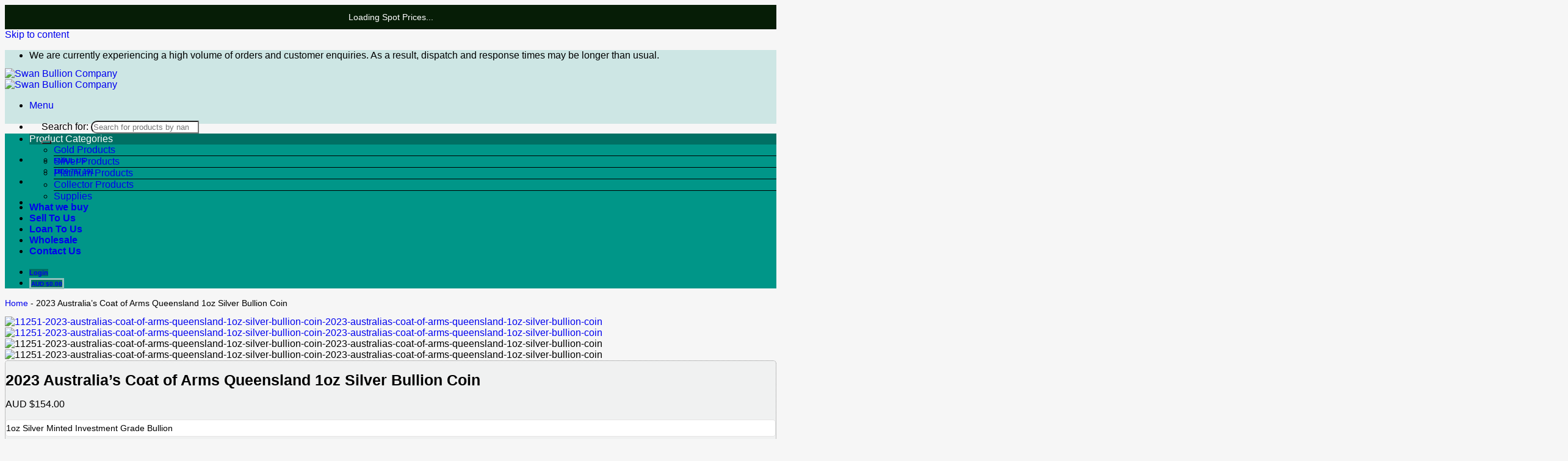

--- FILE ---
content_type: text/html; charset=UTF-8
request_url: https://swanbullion.com/2023-australias-coat-of-arms-queensland-1oz-silver-bullion-coin/
body_size: 71090
content:
<!DOCTYPE html><html lang="en-AU" prefix="og: https://ogp.me/ns#" class="loading-site no-js"><head>
<meta name="MobileOptimized" content="width" />
<meta name="HandheldFriendly" content="true" />
<meta name="generator" content="Drupal 11 (https://www.drupal.org)" />
<script data-no-optimize="1">var litespeed_docref=sessionStorage.getItem("litespeed_docref");litespeed_docref&&(Object.defineProperty(document,"referrer",{get:function(){return litespeed_docref}}),sessionStorage.removeItem("litespeed_docref"));</script> <meta charset="UTF-8" /><link rel="profile" href="http://gmpg.org/xfn/11" /> <script type="text/javascript">(function(html){html.className=html.className.replace(/\bno-js\b/,'js')})(document.documentElement)</script> <meta name="viewport" content="width=device-width, initial-scale=1" /><title>2023 Australia&#039;s Coat of Arms Queensland 1oz Silver Bullion Coin</title><meta name="description" content="1oz Silver Minted Investment Grade Bullion"/><meta name="robots" content="follow, index, max-snippet:-1, max-video-preview:-1, max-image-preview:large"/><link rel="canonical" href="https://swanbullion.com/2023-australias-coat-of-arms-queensland-1oz-silver-bullion-coin/" /><meta property="og:locale" content="en_US" /><meta property="og:type" content="product" /><meta property="og:title" content="2023 Australia&#039;s Coat of Arms Queensland 1oz Silver Bullion Coin" /><meta property="og:description" content="1oz Silver Minted Investment Grade Bullion" /><meta property="og:url" content="https://swanbullion.com/2023-australias-coat-of-arms-queensland-1oz-silver-bullion-coin/" /><meta property="og:site_name" content="Swan Bullion Company" /><meta property="og:updated_time" content="2026-01-15T04:01:54+08:00" /><meta property="og:image" content="https://cdn.swanbullion.com/media/2023/04/11251-409920-2.avif" /><meta property="og:image:secure_url" content="https://cdn.swanbullion.com/media/2023/04/11251-409920-2.avif" /><meta property="og:image:width" content="1980" /><meta property="og:image:height" content="1980" /><meta property="og:image:alt" content="11251-2023-australias-coat-of-arms-queensland-1oz-silver-bullion-coin-2023-australias-coat-of-arms-queensland-1oz-silver-bullion-coin" /><meta property="og:image:type" content="image/jpeg" /><meta property="product:brand" content="Royal Australian Mint" /><meta property="product:price:amount" content="154.00" /><meta property="product:price:currency" content="AUD" /><meta property="product:retailer_item_id" content="11251" /><meta property="og:video" content="https://www.youtube.com/embed/nN77HyF3umM" /><meta property="video:duration" content="57" /><meta property="ya:ovs:upload_date" content="2023-04-17T01:05:58-07:00" /><meta property="ya:ovs:allow_embed" content="true" /><meta name="twitter:card" content="summary_large_image" /><meta name="twitter:title" content="2023 Australia&#039;s Coat of Arms Queensland 1oz Silver Bullion Coin" /><meta name="twitter:description" content="1oz Silver Minted Investment Grade Bullion" /><meta name="twitter:site" content="@swanbullion" /><meta name="twitter:creator" content="@swanbullion" /><meta name="twitter:image" content="https://cdn.swanbullion.com/media/2023/04/11251-409920-2.avif" /><meta name="twitter:label1" content="Price" /><meta name="twitter:data1" content="AUD $154.00" /><meta name="twitter:label2" content="Availability" /><meta name="twitter:data2" content="This product is currently out of stock and unavailable." /> <script type="application/ld+json" class="rank-math-schema-pro">{"@context":"https://schema.org","@graph":[{"@type":"Place","@id":"https://swanbullion.com/#place","address":{"@type":"PostalAddress","streetAddress":"7/2155 Albany Hwy","addressLocality":"Gosnells","addressRegion":"Western Australia","postalCode":"6110","addressCountry":"AU"}},{"@type":["Corporation","Organization"],"@id":"https://swanbullion.com/#organization","name":"Swan Bullion Company","url":"https://swanbullion.com","sameAs":["https://www.facebook.com/swanbullion","https://twitter.com/swanbullion","https://www.instagram.com/swanbullion","https://www.youtube.com/swanbullion"],"email":"help@swanbullion.com","address":{"@type":"PostalAddress","streetAddress":"7/2155 Albany Hwy","addressLocality":"Gosnells","addressRegion":"Western Australia","postalCode":"6110","addressCountry":"AU"},"contactPoint":[{"@type":"ContactPoint","telephone":"+611800787191","contactType":"customer support"}],"location":{"@id":"https://swanbullion.com/#place"}},{"@type":"WebSite","@id":"https://swanbullion.com/#website","url":"https://swanbullion.com","name":"Swan Bullion Company","publisher":{"@id":"https://swanbullion.com/#organization"},"inLanguage":"en-AU"},{"@type":"ImageObject","@id":"https://cdn.swanbullion.com/media/2023/04/11251-409920-2.avif","url":"https://cdn.swanbullion.com/media/2023/04/11251-409920-2.avif","width":"1980","height":"1980","caption":"11251-2023-australias-coat-of-arms-queensland-1oz-silver-bullion-coin-2023-australias-coat-of-arms-queensland-1oz-silver-bullion-coin","inLanguage":"en-AU"},{"@type":"BreadcrumbList","@id":"https://swanbullion.com/2023-australias-coat-of-arms-queensland-1oz-silver-bullion-coin/#breadcrumb","itemListElement":[{"@type":"ListItem","position":"1","item":{"@id":"https://swanbullion.com","name":"Home"}},{"@type":"ListItem","position":"2","item":{"@id":"https://swanbullion.com/2023-australias-coat-of-arms-queensland-1oz-silver-bullion-coin/","name":"2023 Australia&#8217;s Coat of Arms Queensland 1oz Silver Bullion Coin"}}]},{"@type":"ItemPage","@id":"https://swanbullion.com/2023-australias-coat-of-arms-queensland-1oz-silver-bullion-coin/#webpage","url":"https://swanbullion.com/2023-australias-coat-of-arms-queensland-1oz-silver-bullion-coin/","name":"2023 Australia&#039;s Coat of Arms Queensland 1oz Silver Bullion Coin","datePublished":"2023-04-01T16:00:16+08:00","dateModified":"2026-01-15T04:01:54+08:00","isPartOf":{"@id":"https://swanbullion.com/#website"},"primaryImageOfPage":{"@id":"https://cdn.swanbullion.com/media/2023/04/11251-409920-2.avif"},"inLanguage":"en-AU","breadcrumb":{"@id":"https://swanbullion.com/2023-australias-coat-of-arms-queensland-1oz-silver-bullion-coin/#breadcrumb"}},{"@type":"Product","brand":{"@type":"Brand","name":"Royal Australian Mint"},"name":"2023 Australia's Coat of Arms Queensland 1oz Silver Bullion Coin","description":"1oz Silver Minted Investment Grade Bullion","sku":"11251","category":"Silver Products","mainEntityOfPage":{"@id":"https://swanbullion.com/2023-australias-coat-of-arms-queensland-1oz-silver-bullion-coin/#webpage"},"weight":{"@type":"QuantitativeValue","unitCode":"KGM","value":"0.06"},"height":{"@type":"QuantitativeValue","unitCode":"CMT","value":"5"},"width":{"@type":"QuantitativeValue","unitCode":"CMT","value":"5"},"depth":{"@type":"QuantitativeValue","unitCode":"CMT","value":"5"},"image":[{"@type":"ImageObject","url":"https://cdn.swanbullion.com/media/2023/04/11251-409920-2.avif","height":"1980","width":"1980"},{"@type":"ImageObject","url":"https://cdn.swanbullion.com/media/2023/04/11251-409920.avif","height":"1980","width":"1980"}],"aggregateRating":{"@type":"AggregateRating","ratingValue":"4.67","bestRating":"5","ratingCount":"3","reviewCount":"3"},"review":[{"@type":"Review","@id":"https://swanbullion.com/2023-australias-coat-of-arms-queensland-1oz-silver-bullion-coin/#li-comment-1442653","description":"Beautiful coin and great design by Royal Australian Mint. They design some of the great coins.","datePublished":"2025-05-30 16:05:48","reviewRating":{"@type":"Rating","ratingValue":"5","bestRating":"5","worstRating":"1"},"author":{"@type":"Person","name":"Anonymous"}},{"@type":"Review","@id":"https://swanbullion.com/2023-australias-coat-of-arms-queensland-1oz-silver-bullion-coin/#li-comment-1220866","description":"Awsome coin","datePublished":"2023-04-21 16:27:37","reviewRating":{"@type":"Rating","ratingValue":"5","bestRating":"5","worstRating":"1"},"author":{"@type":"Person","name":"Anonymous"}},{"@type":"Review","@id":"https://swanbullion.com/2023-australias-coat-of-arms-queensland-1oz-silver-bullion-coin/#li-comment-1220631","description":"The photo really doesn't do this coin justice. I almost passed on it because of that. But I got it because I'd like to collect the whole set.","datePublished":"2023-04-20 17:52:22","reviewRating":{"@type":"Rating","ratingValue":"4","bestRating":"5","worstRating":"1"},"author":{"@type":"Person","name":"Anonymous"}}],"offers":{"@type":"Offer","price":"154.00","priceCurrency":"AUD","priceValidUntil":"2027-12-31","availability":"http://schema.org/OutOfStock","itemCondition":"NewCondition","url":"https://swanbullion.com/2023-australias-coat-of-arms-queensland-1oz-silver-bullion-coin/","seller":{"@type":"Organization","@id":"https://swanbullion.com/","name":"Swan Bullion Company","url":"https://swanbullion.com","logo":""},"priceSpecification":{"price":"154.00","priceCurrency":"AUD","valueAddedTaxIncluded":"true"}},"@id":"https://swanbullion.com/2023-australias-coat-of-arms-queensland-1oz-silver-bullion-coin/#richSnippet"},{"@type":"VideoObject","name":"Queensland COAT OF ARMS Bullion Coin!","description":"Available here:1oz Silver - https://swanbullion.com/product/2023-australias-coat-of-arms-queensland-1oz-silver-bullion-coin/1oz Gold - https://swanbullion.co...","uploadDate":"2023-04-17T01:05:58-07:00","thumbnailUrl":"https://cdn.swanbullion.com/media/2023/04/11251-409920-2.avif","embedUrl":"https://www.youtube.com/embed/nN77HyF3umM","duration":"PT0M57S","width":"1280","height":"720","isFamilyFriendly":"True","@id":"https://swanbullion.com/2023-australias-coat-of-arms-queensland-1oz-silver-bullion-coin/#schema-5046864","isPartOf":{"@id":"https://swanbullion.com/2023-australias-coat-of-arms-queensland-1oz-silver-bullion-coin/#webpage"},"publisher":{"@id":"https://swanbullion.com/#organization"},"inLanguage":"en-AU","mainEntityOfPage":{"@id":"https://swanbullion.com/2023-australias-coat-of-arms-queensland-1oz-silver-bullion-coin/#webpage"}}]}</script> <link rel='dns-prefetch' href='//www.google.com' /><link rel='dns-prefetch' href='//fonts.googleapis.com' /><link href='https://cdn.swanbullion.com' rel='preconnect' /><link href='https://fonts.gstatic.com' crossorigin rel='preconnect' /><link rel='prefetch' href='https://cdn.swanbullion.com/core/views/f9f4ca9cb1/assets/js/flatsome.js?rnd=51069' /><link rel='prefetch' href='https://cdn.swanbullion.com/core/views/f9f4ca9cb1/assets/js/chunk.slider.js?rnd=51069' /><link rel='prefetch' href='https://cdn.swanbullion.com/core/views/f9f4ca9cb1/assets/js/chunk.popups.js?rnd=51069' /><link rel='prefetch' href='https://cdn.swanbullion.com/core/views/f9f4ca9cb1/assets/js/chunk.tooltips.js?rnd=51069' /><link rel='prefetch' href='https://cdn.swanbullion.com/core/views/f9f4ca9cb1/assets/js/woocommerce.js?rnd=51069' /><style id='wp-img-auto-sizes-contain-inline-css' type='text/css'>img:is([sizes=auto i],[sizes^="auto," i]){contain-intrinsic-size:3000px 1500px}
</style><link data-optimized="2" rel="stylesheet" href="https://cdn.swanbullion.com/core/cache/ls/css/45ff933d0ac566d4bca3ab428ab47c1d.css?rnd=51069" /><style id='dashicons-inline-css' type='text/css'>[data-font="Dashicons"]:before {font-family: 'Dashicons' !important;content: attr(data-icon) !important;speak: none !important;font-weight: normal !important;font-variant: normal !important;text-transform: none !important;line-height: 1 !important;font-style: normal !important;-webkit-font-smoothing: antialiased !important;-moz-osx-font-smoothing: grayscale !important;}
</style><style id='woocommerce-inline-inline-css' type='text/css'>.woocommerce form .form-row .required { visibility: visible; }
</style><style id='wclt-dummy-handle-inline-css' type='text/css'>.lead-time-separator{ padding: 0 8px; color: rgba(0,0,0,0.15) } .archive .stock .wclt_lead_time {display: block!important}
</style><style id='yith_wapo_color_label_frontend-inline-css' type='text/css'>:root {--yith-wccl-tooltip-background: #03bfac;--yith-wccl-tooltip-text-color: #ffffff;--yith-wccl-select-option-size: 40px;--yith-wccl-select-option-radius: 50%;}
</style><style id='yith_wapo_front-inline-css' type='text/css'>:root{--yith-wapo-required-option-color:#AF2323;--yith-wapo-checkbox-style:50%;--yith-wapo-color-swatch-style:50%;--yith-wapo-label-font-size:16px;--yith-wapo-description-font-size:12px;--yith-wapo-color-swatch-size:40px;--yith-wapo-block-padding:0px 0px 10px 0px ;--yith-wapo-block-background-color:#00000000;--yith-wapo-accent-color-color:#03bfac;--yith-wapo-form-border-color-color:#cccccc;--yith-wapo-price-box-colors-text:#474747;--yith-wapo-price-box-colors-background:#FFFFFF;--yith-wapo-uploads-file-colors-background:#f3f3f3;--yith-wapo-uploads-file-colors-border:#c4c4c4;--yith-wapo-tooltip-colors-background:#03bfac;--yith-wapo-tooltip-colors-text:#ffffff;}
</style><style id='yith-wcmcs-shortcodes-inline-css' type='text/css'>:root {
				--title-color: #333333;
				--active-color: #04AE93;
				--active-shadow-color: #04AE9333;
				--text-color: #000000;
				--border-color: #009688;
				--background-color: #FFFFFF;
				--background-color-with-alpha: #FFFFFFF2;
			}
			  
			.summary.entry-summary p.price {
				display: inline-block;
				margin-right: 25px !important;
			}
</style><style id='flatsome-main-inline-css' type='text/css'>@font-face {
				font-family: "fl-icons";
				font-display: block;
				src: url(https://cdn.swanbullion.com/core/views/f9f4ca9cb1/assets/css/icons/fl-icons.eot?v=3.20.1);
				src:
					url(https://cdn.swanbullion.com/core/views/f9f4ca9cb1/assets/css/icons/fl-icons.eot#iefix?v=3.20.1) format("embedded-opentype"),
					url(https://cdn.swanbullion.com/core/views/f9f4ca9cb1/assets/css/icons/fl-icons.woff2?v=3.20.1) format("woff2"),
					url(https://cdn.swanbullion.com/core/views/f9f4ca9cb1/assets/css/icons/fl-icons.ttf?v=3.20.1) format("truetype"),
					url(https://cdn.swanbullion.com/core/views/f9f4ca9cb1/assets/css/icons/fl-icons.woff?v=3.20.1) format("woff"),
					url(https://cdn.swanbullion.com/core/views/f9f4ca9cb1/assets/css/icons/fl-icons.svg?v=3.20.1#fl-icons) format("svg");
			}
</style> <script type="text/template" id="tmpl-variation-template"><div class="woocommerce-variation-description">{{{ data.variation.variation_description }}}</div>
	<div class="woocommerce-variation-price">{{{ data.variation.price_html }}}</div>
	<div class="woocommerce-variation-availability">{{{ data.variation.availability_html }}}</div></script> <script type="text/template" id="tmpl-unavailable-variation-template"><p role="alert">Sorry, this product is unavailable. Please choose a different combination.</p></script> <script type="text/javascript" data-src="https://cdn.swanbullion.com/lib/js/jquery/jquery.min.js" id="jquery-core-js"></script> <script id="utils-js-extra" type="text/javascript">var userSettings={"url":"/","uid":"0","time":"1768421061","secure":"1"}</script> <script id="wp-util-js-extra" type="text/javascript">var _wpUtilSettings={"ajax":{"url":"/ajax-call"}}</script> <script type="text/javascript" data-src="//www.google.com/recaptcha/api.js" id="Google-reCaptcha-JS-js"></script> <link rel='shortlink' href='https://swanbullion.com/?p=409920' /><style>.wclt-display.post-type-archive-product .product .stock {
				margin-top: .7em;
			}</style><noscript><style>.woocommerce-product-gallery{ opacity: 1 !important; }</style></noscript> <script id="google_gtagjs" type="text/javascript" data-src="https://swanbullion.com/?local_ga_js=a57b4f95529c6e31eca755a9a2a214b9"></script> <script id="google_gtagjs-inline" type="text/javascript">window.dataLayer=window.dataLayer||[];function gtag(){dataLayer.push(arguments)}gtag('js',new Date());gtag('config','G-P7E3KMWTHN',{})</script> <link rel="icon" href="https://cdn.swanbullion.com/media/2018/06/-4-32x32.jpg" sizes="32x32" /><link rel="icon" href="https://cdn.swanbullion.com/media/2018/06/-4.jpg" sizes="192x192" /><link rel="apple-touch-icon" href="https://cdn.swanbullion.com/media/2018/06/-4.jpg" /><meta name="msapplication-TileImage" content="https://cdn.swanbullion.com/media/2018/06/-4.jpg" /><style id="custom-css" type="text/css">:root {--primary-color: #009688;--fs-color-primary: #009688;--fs-color-secondary: #009688;--fs-color-success: #2ca43a;--fs-color-alert: #dd3333;--fs-color-base: #000000;--fs-experimental-link-color: #1e73be;--fs-experimental-link-color-hover: #111;}.tooltipster-base {--tooltip-color: #fff;--tooltip-bg-color: #000;}.off-canvas-right .mfp-content, .off-canvas-left .mfp-content {--drawer-width: 300px;}.off-canvas .mfp-content.off-canvas-cart {--drawer-width: 360px;}.header-main{height: 91px}#logo img{max-height: 91px}#logo{width:200px;}.header-bottom{min-height: 40px}.header-top{min-height: 30px}.transparent .header-main{height: 30px}.transparent #logo img{max-height: 30px}.has-transparent + .page-title:first-of-type,.has-transparent + #main > .page-title,.has-transparent + #main > div > .page-title,.has-transparent + #main .page-header-wrapper:first-of-type .page-title{padding-top: 110px;}.header.show-on-scroll,.stuck .header-main{height:70px!important}.stuck #logo img{max-height: 70px!important}.search-form{ width: 90%;}.header-bg-color {background-color: rgba(4,15,0,0.95)}.header-bottom {background-color: #009688}.header-main .nav > li > a{line-height: 16px }.stuck .header-main .nav > li > a{line-height: 50px }.header-bottom-nav > li > a{line-height: 16px }@media (max-width: 549px) {.header-main{height: 70px}#logo img{max-height: 70px}}.nav-dropdown{font-size:100%}.header-top{background-color:rgba(0,150,136,0.17)!important;}h1,h2,h3,h4,h5,h6,.heading-font{color: #000000;}body{font-size: 100%;}@media screen and (max-width: 549px){body{font-size: 100%;}}body{font-family: Yantramanav, sans-serif;}body {font-weight: 300;font-style: normal;}.nav > li > a {font-family: Yantramanav, sans-serif;}.mobile-sidebar-levels-2 .nav > li > ul > li > a {font-family: Yantramanav, sans-serif;}.nav > li > a,.mobile-sidebar-levels-2 .nav > li > ul > li > a {font-weight: 700;font-style: normal;}h1,h2,h3,h4,h5,h6,.heading-font, .off-canvas-center .nav-sidebar.nav-vertical > li > a{font-family: Yantramanav, sans-serif;}h1,h2,h3,h4,h5,h6,.heading-font,.banner h1,.banner h2 {font-weight: 700;font-style: normal;}.alt-font{font-family: Yantramanav, sans-serif;}.alt-font {font-weight: 300!important;font-style: normal!important;}.shop-page-title.featured-title .title-overlay{background-color: rgba(0,0,0,0.3);}.current .breadcrumb-step, [data-icon-label]:after, .button#place_order,.button.checkout,.checkout-button,.single_add_to_cart_button.button, .sticky-add-to-cart-select-options-button{background-color: #009688!important }.has-equal-box-heights .box-image {padding-top: 100%;}.star-rating span:before,.star-rating:before, .woocommerce-page .star-rating:before, .stars a:hover:after, .stars a.active:after{color: #f1c40f}input[type='submit'], input[type="button"], button:not(.icon), .button:not(.icon){border-radius: 5!important}@media screen and (min-width: 550px){.products .box-vertical .box-image{min-width: 0px!important;width: 0px!important;}}.footer-2{background-color: #ffffff}.absolute-footer, html{background-color: rgba(244,244,244,0.8)}button[name='update_cart'] { display: none; }.header-vertical-menu__opener{background-color: #007064}.nav-vertical-fly-out > li + li {border-top-width: 1px; border-top-style: solid;}/* Custom CSS */.mb-bhi-closed{background-color:rgba(228,41,41,0.1);color:#e74c3c;padding-left:10px;padding-right:10px;padding-top:8px;padding-bottom:8px;border-color:#e74c3c;border-width:1px;border-style:solid;border-top-left-radius:5px;border-top-right-radius:5px;border-bottom-left-radius:5px;border-bottom-right-radius:5px;}.mb-bhi-open{background-color:rgba(22,160,133,0.11);color:#16a085;padding-left:10px;padding-right:10px;padding-top:8px;padding-bottom:8px;border-color:#16a085;border-width:1px;border-style:solid;border-top-left-radius:5px;border-top-right-radius:5px;border-bottom-left-radius:5px;border-bottom-right-radius:5px;}.woocommerce-message:focus-visible {outline: none;}.woocommerce-message:focus-visible {outline: none !important;}.woocommerce-message:focus-visible {outline: none !error;} a {text-decoration: none !important;}.woocommerce-notices-wrapper { display:block !important; }/* Container Grid */.custom-account-grid {display: grid;grid-template-columns: repeat(auto-fill, minmax(140px, 1fr));gap: 15px;margin-bottom: 30px;}/* Base Placard Design */.account-placard {background-color: #fff;border: 1px solid #eee;border-radius: 10px;padding: 25px 10px;display: flex;flex-direction: column;align-items: center;justify-content: center;text-align: center;text-decoration: none !important;transition: all 0.3s cubic-bezier(0.25, 0.8, 0.25, 1);box-shadow: 0 4px 6px rgba(0,0,0,0.04);height: 100%; /* Ensures equal height */}/* Typography & Icons */.account-placard span {font-size: 13px;font-weight: 700;text-transform: uppercase;letter-spacing: 0.5px;color: #444;margin-top: 10px;}.account-placard i {font-size: 38px;color: #d2a969; /* Base Gold Color */margin-bottom: 5px;transition: transform 0.3s ease;}/* Hover Effects */.account-placard:hover {transform: translateY(-5px);box-shadow: 0 12px 24px rgba(0,0,0,0.1);border-color: #d2a969;}.account-placard:hover i {transform: scale(1.1);color: #333;}/* --- Dynamic Verification Styles --- *//* Verified (Green Tinge) */.account-placard.is-verified {background-color: #f9fff9; /* Very faint green bg */border-color: #c3e6cb;}.account-placard.is-verified i {color: #28a745; /* Green Icon */}.account-placard.is-verified:hover {border-color: #28a745;}/* Unverified (Red Tinge) */.account-placard.is-unverified {background-color: #fffbfb; /* Very faint red bg */border-color: #f5c6cb;}.account-placard.is-unverified i {color: #dc3545; /* Red Icon */}.account-placard.is-unverified:hover {border-color: #dc3545;}/* Mobile Optimization */@media (max-width: 550px) {.custom-account-grid {grid-template-columns: repeat(2, 1fr);gap: 10px;}.account-placard {padding: 20px 5px;}.account-placard i {font-size: 28px;}.account-placard span {font-size: 11px;}}.label-new.menu-item > a:after{content:"New";}.label-hot.menu-item > a:after{content:"Hot";}.label-sale.menu-item > a:after{content:"Sale";}.label-popular.menu-item > a:after{content:"Popular";}</style> <script type="text/javascript">jQuery(document).ready(function($){if('undefined'!==typeof(wp)){if('undefined'!==typeof(wp.hooks.addAction)&&'undefined'!==typeof(wc)){const{extensionCartUpdate}=wc.blocksCheckout;const debouncedExtensionCartUpdate=function(namespace_object){setTimeout(function(){extensionCartUpdate(namespace_object,namespace_object.data)},1500)}
wp.hooks.addAction('experimental__woocommerce_blocks-checkout-set-active-payment-method','shipping-workshop',function(payment_method){debouncedExtensionCartUpdate({namespace:'metal-discounts',cartPropsToReceive:['extensions'],data:{payment_method:payment_method.paymentMethodSlug}})})}}});jQuery(document).ready(function($){$(document).on('change',"input[name=payment_method]",function(){$('body').trigger('update_checkout')})})</script> <style id="yellow-pencil">/*
	The following CSS codes are created by the YellowPencil plugin.
	https://yellowpencil.waspthemes.com/
*/
.product-main .product-summary{background-color:rgba(189,195,199,0.11);border-style:dotted;border-width:1px;border-top-left-radius:5px;border-top-right-radius:5px;border-bottom-left-radius:5px;border-bottom-right-radius:5px;border-color:rgba(0,0,0,0.41);}.product-main .product-summary p.in-stock{text-align:center;background-color:#009688;color:#ffffff;text-transform:uppercase;border-bottom-left-radius:5px;border-bottom-right-radius:5px;}#footer .section h5:nth-child(3){text-align:center;}.hide-for-small .col .col-inner .row-small > .col > .col-inner{border-style:solid;border-width:1px;border-color:#d8d8d8;border-top-left-radius:5px;border-top-right-radius:5px;border-bottom-left-radius:5px;border-bottom-right-radius:5px;background-repeat:repeat;background-size:auto;background-color:#ffffff;}#content .product .available-on-{text-align:center;color:#ffffff;text-transform:uppercase;border-bottom-left-radius:15px;border-bottom-right-radius:15px;padding-top:5px;padding-bottom:5px;background-color:#2980b9;border-top-width:3px;border-top-style:solid;border-top-color:#03a9f4;font-size:11px;font-weight:600;}.product-main .product-summary .available-on-{color:#ffffff;background-color:#2980b9;text-align:center;text-transform:uppercase;padding-left:5px;padding-right:5px;padding-top:5px;padding-bottom:5px;border-top-left-radius:0px;border-top-right-radius:0px;border-bottom-left-radius:5px;border-bottom-right-radius:5px;font-size:11px;border-top-style:solid;border-top-color:#00bcd4;-webkit-transform:translatex(0px) translatey(0px);-ms-transform:translatex(0px) translatey(0px);transform:translatex(0px) translatey(0px);}.products .product .in-stock{background-color:#009688;color:#ffffff;text-transform:uppercase;font-size:12px;text-align:center;border-bottom-left-radius:15px;border-bottom-right-radius:15px;border-top-style:solid;border-top-color:#8bc34a;padding-bottom:3px;padding-top:5px;margin-bottom:0px;font-weight:700;}.products .product .box{border-style:solid;border-bottom-style:none;border-width:1px;border-color:#d8d8d8;}#content .product .in-stock{background-color:#009688;text-transform:uppercase;text-align:center;border-bottom-left-radius:15px;border-bottom-right-radius:15px;border-top-style:solid;border-top-color:#8bc34a;border-top-width:3px;padding-bottom:5px;padding-top:5px;font-size:11px;font-weight:700;}.row-main thead .column-2{text-align:center;background-color:#007064;color:#ffffff;border-style:solid;border-color:#007064;font-size:12px;}.icon-box-text .tablepress tbody .row-2 .column-2{text-align:center;}.row-main thead .column-3{text-align:center;background-color:#007064;color:#ffffff;border-style:solid;border-color:#007064;font-size:12px;}.icon-box-text .tablepress tbody .row-2 .column-3{text-align:center;}.row-main thead .column-1{text-align:center;background-color:#007064;color:#ffffff;border-style:solid;border-color:#007064;font-size:12px;}.icon-box-text .tablepress tbody .row-2 .column-1{text-align:center;}.icon-box-text .tablepress tbody .row-3 .column-1{text-align:center;}.icon-box-text .tablepress tbody .row-4 .column-1{text-align:center;}.icon-box-text .tablepress tbody .row-5 .column-1{text-align:center;}.icon-box-text .tablepress tbody .row-3 .column-2{text-align:center;}.icon-box-text .tablepress tbody .row-6 .column-1{text-align:center;}.icon-box-text .tablepress tbody .row-7 .column-1{text-align:center;}.icon-box-text .tablepress tbody .row-14 .column-1{text-align:center;}.icon-box-text .tablepress tbody .row-8 .column-1{text-align:center;}.icon-box-text .tablepress tbody .row-9 .column-1{text-align:center;}.icon-box-text .tablepress tbody .row-10 .column-1{text-align:center;}.icon-box-text .tablepress tbody .row-11 .column-1{text-align:center;}.icon-box-text .tablepress tbody .row-12 .column-1{text-align:center;}.icon-box-text .tablepress tbody .row-13 .column-1{text-align:center;}.icon-box-text .tablepress tfoot .row-15 .column-1{background-color:transparent;border-left-style:solid;border-left-color:#ffffff;border-top-style:none;}.icon-box-text .tablepress tfoot .row-15 .column-2{background-color:transparent;border-top-style:none;}.icon-box-text .tablepress tfoot .row-15 .column-3{background-color:transparent;border-right-style:solid;border-right-color:#ffffff;border-top-style:none;}.icon-box-text .tablepress tbody .row-3 .column-3{text-align:center;}.icon-box-text .tablepress tbody .row-4 .column-3{text-align:center;}.icon-box-text .tablepress tbody .row-5 .column-3{text-align:center;}.icon-box-text .tablepress tbody .row-6 .column-3{text-align:center;}.icon-box-text .tablepress tbody .row-7 .column-3{text-align:center;}.icon-box-text .tablepress tbody .row-8 .column-3{text-align:center;}.icon-box-text .tablepress tbody .row-9 .column-3{text-align:center;}.icon-box-text .tablepress tbody .row-10 .column-3{text-align:center;}.icon-box-text .tablepress tbody .row-11 .column-3{text-align:center;}.icon-box-text .tablepress tbody .row-12 .column-3{text-align:center;}.icon-box-text .tablepress tbody .row-13 .column-3{text-align:center;}.icon-box-text .tablepress tbody .row-14 .column-3{text-align:center;}.icon-box-text .tablepress tbody .row-14 .column-2{text-align:center;}.icon-box-text .tablepress tbody .row-13 .column-2{text-align:center;}.icon-box-text .tablepress tbody .row-12 .column-2{text-align:center;}.icon-box-text .tablepress tbody .row-11 .column-2{text-align:center;}.icon-box-text .tablepress tbody .row-10 .column-2{text-align:center;}.icon-box-text .tablepress tbody .row-9 .column-2{text-align:center;}.icon-box-text .tablepress tbody .row-8 .column-2{text-align:center;}.icon-box-text .tablepress tbody .row-7 .column-2{text-align:center;}.icon-box-text .tablepress tbody .row-6 .column-2{text-align:center;}.icon-box-text .tablepress tbody .row-5 .column-2{text-align:center;}.icon-box-text .tablepress tbody .row-4 .column-2{text-align:center;}.icon-box-text .tablepress tbody .row-15 .column-1{text-align:center;}.icon-box-text .tablepress tbody .row-15 .column-2{text-align:center;}.icon-box-text .tablepress tbody .row-15 .column-3{text-align:center;}.icon-box-text .tablepress tfoot .row-4 .column-1{background-color:transparent;border-left-style:solid;border-left-color:#ffffff;border-top-style:none;}.icon-box-text .tablepress tfoot .row-4 .column-2{background-color:transparent;border-top-style:none;}.icon-box-text .tablepress tfoot .row-4 .column-3{background-color:transparent;border-right-style:solid;border-right-color:#ffffff;border-top-style:none;}.icon-box-text .tablepress tfoot .row-11 .column-1{background-color:transparent;border-left-style:solid;border-left-color:#ffffff;border-top-style:none;border-top-color:#dddddd;}.icon-box-text .tablepress tfoot .row-11 .column-2{background-color:transparent;border-top-style:none;}.icon-box-text .tablepress tfoot .row-11 .column-3{background-color:transparent;border-right-style:solid;border-right-color:#ffffff;border-top-style:none;}.icon-box-text .tablepress tbody .row-16 .column-1{text-align:center;}.icon-box-text .tablepress tbody .row-17 .column-1{text-align:center;}.icon-box-text .tablepress tbody .row-16 .column-2{text-align:center;}.icon-box-text .tablepress tbody .row-16 .column-3{text-align:center;}.icon-box-text .tablepress tbody .row-17 .column-3{text-align:center;}.icon-box-text .tablepress tbody .row-17 .column-2{text-align:center;}.icon-box-text .tablepress tfoot .row-18 .column-1{background-color:transparent;border-left-style:solid;border-left-color:#ffffff;border-top-style:none;}.icon-box-text .tablepress tfoot .row-18 .column-2{background-color:transparent;border-top-style:none;}.icon-box-text .tablepress tfoot .row-18 .column-3{background-color:transparent;border-right-style:solid;border-right-color:#ffffff;border-top-style:none;}.row-main .tablepress tbody{border-style:dotted;border-width:1px;}.row-main .icon-box-top .tablepress{border-style:dotted;border-color:#0b486b;border-width:1px;border-top-style:none;border-bottom-style:none;}.product-main .product-summary form{display:block;text-align:right;}.products .product .available-on-{color:#ffffff;text-transform:uppercase;text-align:center;font-size:11px;border-bottom-left-radius:15px;border-bottom-right-radius:15px;background-color:#2980b9;display:-webkit-box;display:-webkit-flex;display:-ms-flexbox;display:flex;-webkit-box-align:center;-ms-flex-align:center;align-items:center;-webkit-box-pack:center;-ms-flex-pack:center;justify-content:center;border-top-style:solid;border-top-color:#00bcd4;padding-top:5px;font-weight:700;padding-bottom:3px;}#content .col .secondary{background-color:#009688;}#yith-wapo-block-7 .yith-wapo-addon .addon-header{text-align:center;}.yith-wapo-addon p{text-align:center;font-size:12px;}.product-summary .cart .single_add_to_cart_button{background-color:#009688;border-top-left-radius:10px;border-top-right-radius:10px;border-bottom-left-radius:10px;border-bottom-right-radius:10px;}.medium-logo-center .relative .ux-search-submit{background-color:#009688;}.medium-logo-center .relative input[type=search]{border-top-left-radius:10px;border-bottom-left-radius:10px;}.slider-nav-reveal .product .available-on-{background-color:#e91e63;color:#ffffff;font-size:12px;text-transform:uppercase;text-align:center;font-weight:600;padding-left:5px;padding-right:5px;padding-top:5px;padding-bottom:5px;border-bottom-left-radius:15px;border-bottom-right-radius:15px;}.shop-container .product .product-container .product-footer .container .related-products-wrapper .slider-nav-reveal .flickity-viewport .flickity-slider .product .col-inner .box .box-text-products .price-wrapper{width:100% !important;}#wrapper #main .shop-container .product .product-container .product-footer .container .related-products-wrapper .slider-nav-reveal .flickity-viewport .flickity-slider .product .col-inner .box{border-width:1px !important;}.slider-nav-reveal .product .in-stock{background-color:#009688;font-weight:600;text-align:center;text-transform:uppercase;padding-left:5px;padding-right:5px;border-bottom-left-radius:15px;border-bottom-right-radius:15px;}.checkout .col-inner{border-style:dotted;border-color:#bdc3c7;border-width:1px;border-top-left-radius:15px;border-top-right-radius:15px;border-bottom-left-radius:15px;border-bottom-right-radius:15px;background-color:rgba(189,195,199,0.13);}.wallet-pay-partial th label{border-style:dotted;border-width:1px;background-color:rgba(22,160,133,0.06);border-color:#16a085;color:#16a085;padding-left:5px;padding-right:5px;padding-top:5px;padding-bottom:5px;border-top-left-radius:5px;border-top-right-radius:5px;border-bottom-left-radius:5px;border-bottom-right-radius:5px;}.product-main .product-summary .in-stock{border-top-left-radius:0px;border-top-right-radius:0px;border-top-style:solid;border-top-color:#8bc34a;line-height:1.6em;padding-bottom:3px;font-size:11px;font-weight:500;}.discounts_table tr:nth-child(2) th:nth-child(1){background-color:#009688;color:#ffffff;font-size:12px;text-align:center;border-top-left-radius:5px;border-bottom-left-radius:0px;}.discounts_table tr th:nth-child(2){background-color:#009688;color:#ffffff;font-size:12px;text-align:center;}.discounts_table tr th:nth-child(3){background-color:#009688;color:#ffffff;font-size:12px;text-align:center;border-top-right-radius:0px;}.discounts_table tr .discounts_table_label{font-weight:600;font-size:12px;text-align:left;padding-top:15px;color:#000000;}#top-bar .flex-left li{font-size:8px;color:#ffffff;font-family:'Kumbh Sans', sans-serif;font-weight:400;}#place_order{border-top-left-radius:5px;border-top-right-radius:5px;border-bottom-left-radius:5px;border-bottom-right-radius:5px;}.products .product .callout-new-bg{background-color:#f44336;padding-right:10px;padding-left:10px;border-bottom-right-radius:5px;border-top-right-radius:5px;font-size:11px;border-color:#e74c3c;border-style:solid;font-family:Yantramanav, sans-serif;padding-top:13px;padding-bottom:10px;color:#ffffff;border-width:1px;border-left-style:none;border-left-color:#2ecc71;}.woocommerce-product-gallery .callout .callout-new-bg{background-color:#00bcd4;font-size:17px !important;padding-left:15px;padding-right:15px;padding-top:0px;padding-bottom:0px;border-top-left-radius:5px;border-top-right-radius:5px;border-bottom-left-radius:5px;border-bottom-right-radius:5px;border-color:#69d2e7;border-width:5px;border-style:solid;}#content .product .callout-new-bg{background-color:#69d2e7 !important;font-size:10px;padding-left:10px;padding-right:10px;border-bottom-right-radius:5px;border-top-right-radius:5px;font-weight:700;font-family:Trebuchet MS, Lucida Grande, Lucida Sans Unicode, Lucida Sans, Tahoma, sans-serif;color:#ffffff;border-style:none;padding-top:0px;padding-bottom:0px;border-color:#a7dbd8 !important;}.vertical-tabs .plain .text p{text-align:center;}#yith-wcwtl-output form .yith-wcwtl-submit{border-top-left-radius:5px;border-top-right-radius:5px;border-bottom-left-radius:5px;border-bottom-right-radius:5px;font-size:13px;padding-left:15px;padding-top:0px;}.product-summary .wc-nonpurchasable-message{font-size:12px;color:#e67e22;font-weight:700;text-align:center;background-color:rgba(243,156,18,0.14);border-style:solid;border-width:1px;border-top-left-radius:5px;border-top-right-radius:5px;border-bottom-left-radius:5px;border-bottom-right-radius:5px;font-family:Archivo, sans-serif;visibility:hidden;}#yith-wcwtl-output{border-style:dotted;border-width:1px;border-color:#27ae60;text-align:left;background-color:rgba(0,150,136,0.15) !important;-webkit-transform:translatex(0px) translatey(0px);-ms-transform:translatex(0px) translatey(0px);transform:translatex(0px) translatey(0px);}.vertical-tabs div .woocommerce-button:nth-child(3){display:none;}.woocommerce-MyAccount-orders .woocommerce-orders-table__cell-order-actions a{background-color:#009688;border-top-left-radius:5px;border-top-right-radius:5px;border-bottom-left-radius:5px;border-bottom-right-radius:5px;font-size:10px;display:table-cell;}.woocommerce-MyAccount-orders tr .woocommerce-orders-table__header-order-number{font-size:12px;}.woocommerce-MyAccount-orders tr .woocommerce-orders-table__header-order-date{font-size:12px;}.woocommerce-MyAccount-orders tr .woocommerce-orders-table__header-order-status{font-size:12px;}.woocommerce-MyAccount-orders tr .woocommerce-orders-table__header-order-total{font-size:12px;text-align:center;}.woocommerce-MyAccount-orders .woocommerce-orders-table__header-order-actions span{font-size:12px;}.woocommerce-MyAccount-orders .woocommerce-orders-table__cell-order-number a{font-size:12px;}.woocommerce-MyAccount-orders tbody time{font-size:12px;}.woocommerce-MyAccount-orders tbody .order-status-on-hold{font-size:12px;background-color:#f39c12 !important;color:#ffffff !important;font-weight:700;line-height:2.4em;text-transform:uppercase;padding-left:5px;padding-right:5px;padding-top:5px;padding-bottom:5px;border-top-left-radius:5px;border-top-right-radius:5px;border-bottom-left-radius:5px;border-bottom-right-radius:5px;}.woocommerce-MyAccount-orders tbody bdi{font-size:12px;}.order .order-actions a{display:none;}.my_account_pre_orders .pre-order-release-date span{font-size:12px;}.my_account_pre_orders .pre-order-status span{font-size:12px;}.my_account_pre_orders .pre-order-title span{font-size:12px;}.my_account_pre_orders .pre-order-order-number span{font-size:12px;}.products .product .badge-inner{padding-left:10px;padding-right:10px;border-top-right-radius:5px;border-bottom-right-radius:5px;border-width:1px;}.woocommerce-product-gallery .callout .badge-inner{padding-left:15px;padding-right:15px;border-top-left-radius:5px;border-top-right-radius:5px;border-bottom-left-radius:5px;border-bottom-right-radius:5px;padding-top:0px;padding-bottom:0px;}.shipping-calculator-form p .button{background-color:rgba(244,244,244,0.8);color:#000000;border-style:dotted;border-color:#2c3e50;border-top-left-radius:5px;border-top-right-radius:5px;border-bottom-left-radius:5px;border-bottom-right-radius:5px;}.shipping__table tr .shipping-calculator-form{border-top-left-radius:5px;border-top-right-radius:5px;border-bottom-left-radius:5px;border-bottom-right-radius:5px;}.shipping__table tr form{border-top-left-radius:5px;border-top-right-radius:5px;border-bottom-left-radius:5px;border-bottom-right-radius:5px;}#tot_verification_acknowledgement_field h2{background-color:rgba(22,160,133,0.06);text-align:center;border-style:solid;border-width:1px;border-color:#16a085;color:#16a085;border-top-left-radius:5px;border-top-right-radius:5px;border-bottom-left-radius:5px;border-bottom-right-radius:5px;}#tot_verification_acknowledgement_field p{font-size:14px;}.woocommerce-terms-and-conditions-wrapper label{font-size:12px;}.woocommerce-terms-and-conditions-wrapper .woocommerce-form__label a{color:#f44336;text-transform:none;}.product-gallery .callout .callout-new-bg{padding-left:17px !important;padding-right:17px !important;padding-top:10px;padding-bottom:10px;}.icon-box-text .tablepress tbody .row-18 .column-1{text-align:center;}.icon-box-text .tablepress tbody .row-18 .column-2{text-align:center;}.icon-box-text .tablepress tbody .row-18 .column-3{text-align:center;}.icon-box-text .tablepress tfoot .row-19 .column-1{background-color:rgba(217,237,247,0);border-style:dotted;border-width:1px;display:none;}.row-main .tablepress tfoot{border-style:none;border-left-style:none;}.icon-box-text .tablepress tfoot .row-19 .column-2{background-color:#ffffff;display:none;}.icon-box-text .tablepress tfoot .row-19 .column-3{background-color:#ffffff;display:none;}#tab-title-ux_custom_tab a{color:rgba(255,255,255,0.85);font-weight:700;background-color:#27ae60;}#tab-title-ux_global_tab a{color:rgba(102,102,102,0.85);}.wc_payment_methods .payment_box .clever-method-description{background-color:#ffffff;display:none;}#payment .wc_payment_methods .wc_payment_method:nth-child(4){border-top-style:none !important;border-bottom-left-radius:5px;border-bottom-right-radius:5px;}#payment .wc_payment_methods .wc_payment_method:nth-child(3){border-top-style:none !important;}.product-main .product-summary .payment-icons{display:inline-block;-webkit-transform:translatex(0px) translatey(-105px);-ms-transform:translatex(0px) translatey(-105px);transform:translatex(0px) translatey(-105px);}#breadcrumbs .aioseo-breadcrumbs .aioseo-breadcrumb{font-size:10px;}.product-summary .product-short-description p{text-align:left;font-size:14px;margin-bottom:5px;margin-top:5px;background-color:#ffffff;}.product-main .product-summary .woocommerce-product-rating{font-size:12px;-webkit-column-count:1;column-count:1;text-align:left;display:none;}.products .product .yith-wcbr-brands-logo{text-align:center;padding-bottom:10px;border-style:solid;border-top-style:none;border-top-width:1px;border-width:1px;margin-top:0px;border-color:#d8d8d8;}#content .product .yith-wcbr-brands-logo{text-align:center;margin-top:0px;padding-bottom:10px;border-style:solid;border-width:1px;border-top-style:none;border-color:#d8d8d8;}.discounts_table tbody tr{border-style:none !important;}.product-gallery .callout .badge-inner{padding-left:10px;padding-right:10px;border-top-left-radius:10px;border-top-right-radius:10px;border-bottom-left-radius:10px;border-bottom-right-radius:10px;font-size:14px;}.product-gallery .relative .callout{font-size:12px;}#woocommerce-cart-notice-christmas p{font-weight:300;font-family:'Archivo', sans-serif;font-size:12px;background-color:rgba(14,240,203,0.12);text-align:center;border-style:solid;border-width:1px;border-top-left-radius:5px;border-top-right-radius:5px;border-bottom-left-radius:5px;border-bottom-right-radius:5px;color:#16a085 !important;}.cart .woocommerce-multi-inventory-inventories-container label{border-style:solid;border-width:1px;border-color:#95a5a6;background-color:#ffffff;}.cart .woocommerce-multi-inventory-inventories-name{padding-bottom:0px;}.cart .woocommerce-multi-inventory-inventories-radio{padding-bottom:0px;}.cart .woocommerce-multi-inventory-inventories-stock-on-stock{padding-bottom:0px;}.products .hover-slide-in a{-webkit-transform:translatex(0px) translatey(0px);-ms-transform:translatex(0px) translatey(0px);transform:translatex(0px) translatey(0px);background-color:#009688 !important;font-size:10px;border-top-right-radius:5px;border-top-left-radius:5px;}.products .product:nth-child(2) .quick-view{-webkit-transform:translatex(0px) translatey(0px);-ms-transform:translatex(0px) translatey(0px);transform:translatex(0px) translatey(0px);background-color:#16a085;}.mfp-inline-holder .product-lightbox{background-color:#ffffff;border-style:solid;border-color:#009688;border-top-left-radius:5px;border-top-right-radius:5px;border-bottom-left-radius:5px;border-bottom-right-radius:5px;}.entry-summary .cart .single_add_to_cart_button{border-top-left-radius:5px;border-top-right-radius:5px;border-bottom-left-radius:5px;border-bottom-right-radius:5px;}.entry-summary .in-stock{background-color:#009688;color:#ffffff;padding-left:0px;padding-top:5px;text-align:center;border-bottom-left-radius:5px;border-bottom-right-radius:5px;}.mfp-inline-holder .product .entry-summary{background-color:rgba(0,150,136,0.06);border-left-style:solid;border-left-color:#009688;}.mfp-auto-cursor .mfp-inline-holder .mfp-content .product-lightbox .product-quick-view-container .product .entry-summary{border-left-width:1px !important;}.entry-summary .small{text-align:right;}.entry-summary .plain h1{text-align:left;}.medium-logo-center .flex-right .yith-wcmcs-selected-currency{font-size:10px;}.medium-logo-center .flex-right .yith-wcmcs-currency-list--select{padding-top:0px;padding-bottom:0px;}#wide-nav .flex-left .header-vertical-menu__opener{background-color:#007064;color:#ffffff;}#wide-nav .cart-item a{background-color:#007064;font-weight:600;font-size:11px;border-style:solid;border-color:rgba(255,255,255,0.57);}#wide-nav .account-item .header-button a{background-color:#007064;font-weight:600;font-size:11px;margin-left:0px;border-color:rgba(255,255,255,0.58);}.pt .return-to-shop a{background-color:#009688;border-top-left-radius:5px;border-top-right-radius:5px;border-bottom-left-radius:5px;border-bottom-right-radius:5px;}#wide-nav .flex-right .cart-item{margin-left:0px;}.mailster-form-fields .mailster-submit-wrapper .submit-button{background-color:rgb(0,112,100);font-size:12px;}.wcct_countdown_timer_wrap .wcct_countdown_timer p{font-size:11px;font-family:Archivo, sans-serif;font-weight:600;color:#ffffff;}.product-summary .wcct_counter_bar_wrap .wcct_counter_bar{font-weight:700;text-align:center;font-size:14px;color:#009688;border-style:none;font-family:'Archivo Narrow', sans-serif;text-transform:uppercase;}.product-main .product-summary .wcct_countdown_timer_wrap{background-image:url("https://cdn.swanbullion.com/media/2023/11/dwnktjltc7e.jpg.webp");background-repeat:repeat-x;background-position-x:0%;background-position-y:20%;border-top-left-radius:5px;border-top-right-radius:5px;border-bottom-left-radius:5px;border-bottom-right-radius:5px;padding-bottom:1px;margin-bottom:10px;}.product-summary .wcct_countdown_timer_wrap .wcct_countdown_timer{padding-left:10px;padding-top:10px;}.product-main .product-summary .wcct_counter_bar_wrap{text-align:center;border-style:solid;border-width:1px;border-color:#27ae60;background-color:rgba(239,241,232,0.74);border-top-left-radius:5px;border-top-right-radius:5px;border-bottom-left-radius:5px;border-bottom-right-radius:5px;margin-bottom:5px;}#woocommerce-cart-notice-christmas p strong b{font-family:Archivo, sans-serif;}.product-summary .social-icons .facebook{border-style:none;}.product-summary .social-icons .x{border-style:none;}.product-summary .social-icons .email{border-style:none;}.product-summary .social-icons .pinterest{border-style:none;}.product-summary .social-icons .telegram{border-style:none;}.product-summary .social-icons .tumblr{border-style:none;}.product-summary .social-icons .linkedin{border-style:none;}.product-summary .social-icons .vk{border-style:none;}.ywgc_enter_code div .ywgc_apply_gift_card_button{border-top-left-radius:5px;border-top-right-radius:5px;border-bottom-left-radius:5px;border-bottom-right-radius:5px;}.ywgc_enter_code div p{font-size:14px;}#woocommerce-cart-notice-christmas p a{background-color:#f39c12;font-weight:600;padding-top:1px;margin-top:5px;}#woocommerce-cart-notice-christmas p strong{font-size:14px;font-weight:500;}#ywgc-add-new-gift-card{background-color:#009688;color:#ffffff;font-size:12px;border-top-left-radius:5px;border-top-right-radius:5px;border-bottom-left-radius:5px;border-bottom-right-radius:5px;}.justify-center .text ul{font-weight:600;padding-left:10px;padding-right:10px;padding-top:5px;padding-bottom:5px;border-style:none;border-width:1px;text-transform:uppercase;border-top-left-radius:5px;border-top-right-radius:5px;border-bottom-left-radius:5px;border-bottom-right-radius:5px;font-size:14px;display:inline-block;color:#ffffff;background-color:#2196f3;-webkit-transform:translatex(0px) translatey(0px);-ms-transform:translatex(0px) translatey(0px);transform:translatex(0px) translatey(0px);margin-bottom:0px;}.last-reset p strong{font-weight:500;}.last-reset ul{text-align:center;font-weight:600;margin-bottom:0px;}.woocommerce-order .woocommerce-order-details{display:none;}.woocommerce-customer-details .woocommerce-columns--addresses .woocommerce-column--billing-address{-webkit-transform:translatex(0px) translatey(0px);-ms-transform:translatex(0px) translatey(0px);transform:translatex(0px) translatey(0px);display:none;}.woocommerce-order .nav-line{background-color:rgb(0,112,100);padding-left:5px;font-size:14px;border-width:0px;padding-top:5px;padding-bottom:5px;-webkit-transform:translatex(0px) translatey(0px);-ms-transform:translatex(0px) translatey(0px);transform:translatex(0px) translatey(0px);}.woocommerce-order .cbcurrencyconverter_cal_wrapper .cbcurrencyconverter_result_shortcode{color:#ffffff !important;background-color:#009688 !important;}.cbcurrencyconverter_amont_result_combo .cbconverter_result_wrapper .btn-primary{background-color:#009688 !important;}#tab-new-zeland a span{color:rgba(255,255,255,0.85);}#tab-new-zeland{background-color:rgb(0,112,100);padding-left:5px;padding-right:5px;border-style:dotted;border-width:1px;border-color:#ffffff;border-top-left-radius:10px;border-top-right-radius:10px;border-bottom-left-radius:10px;border-bottom-right-radius:10px;}#tab_canadian .cbcurrencyconverter_label i{display:none;}#tab_euro .cbcurrencyconverter_label i{display:none;}#tab_new-zeland .cbcurrencyconverter_label i{display:none;}#tab_united-states .cbcurrencyconverter_label i{display:none;}.woocommerce-order h5 em{font-size:12px;font-weight:400;}.woocommerce-order h4{padding-left:0px;padding-top:5px;}#tab_new-zealand .cbcurrencyconverter_label i{display:none;}.wc_payment_methods .wc_payment_method:nth-child(2) label img{float:right;}.wc_payment_methods .wc_payment_method:nth-child(1) img{float:right;padding-top:8px;width:100px;}#payment ul{background-color:#ffffff;border-style:solid;border-color:#bdc3c7;-webkit-transform:translatex(0px) translatey(0px);-ms-transform:translatex(0px) translatey(0px);transform:translatex(0px) translatey(0px);border-width:1px;border-top-left-radius:5px;border-top-right-radius:5px;border-bottom-left-radius:5px;border-bottom-right-radius:5px;font-size:16px;}.wc_payment_methods label img{padding-right:5px;float:right;width:85px !important;padding-top:5px !important;}.wc_payment_methods .wc_payment_method label{font-size:12px;font-weight:600;}.wc_payment_methods .payment_box p{padding-left:5px;}#main .term-description p{text-align:center;background-color:rgba(0,150,136,0.1);color:#009688;font-weight:600;font-size:14px;border-top-left-radius:5px;border-top-right-radius:5px;border-bottom-left-radius:5px;border-bottom-right-radius:5px;padding-top:5px;padding-bottom:5px;border-style:solid;border-width:1px;}.row-main .icon-box-top .bullet-checkmark{text-align:left;}.row-main p a{color:#2196f3;font-weight:500;}.vertical-tabs .plain .woocommerce{font-size:10px;text-transform:uppercase;}.vertical-tabs div .my_account_memberships{display:inline;}.vertical-tabs .plain ul{font-size:20px;}.products .title-wrapper a{padding-left:5px;padding-right:5px;color:rgba(10,10,10,0.75);font-weight:400;}#your-profile tr .learn_more_link{visibility:hidden;display:none;}#tab_canadian .cbcurrencyconverter_cal_wrapper .cbcurrencyconverter_result_shortcode{background-color:#2196f3 !important;color:#ffffff !important;}#tab_euro .cbcurrencyconverter_cal_wrapper .cbcurrencyconverter_result_shortcode{background-color:rgba(0,150,136,0.17) !important;color:#009688 !important;}#tab_new-zealand .cbcurrencyconverter_cal_wrapper .cbcurrencyconverter_result_shortcode{background-color:rgba(0,150,136,0.17) !important;color:#009688 !important;}#tab_united-states .cbcurrencyconverter_cal_wrapper .cbcurrencyconverter_result_shortcode{background-color:rgba(0,150,136,0.17) !important;color:#009688 !important;}.vertical-tabs .plain .icon-box-text p{font-size:14px;}.vertical-tabs h5 em{font-size:14px;text-align:left;}.vertical-tabs .plain h6{font-size:10px;}#row-1195096749 .icon-box-text .plain p{font-size:9px;text-transform:uppercase;}#row-667814503 .icon-box-text .plain p{font-size:9px;text-transform:uppercase;}#yith-wcwtl-output .yith-wcwtl-msg p{color:#16a085;}.wc_payment_methods .payment_box p:nth-child(3){font-size:11px;font-weight:400;}.wc_payment_methods .payment_box p:nth-child(2){font-size:12px;font-style:italic;color:#f44336;}.wc_payment_methods .wc_payment_method:nth-child(3) p:nth-child(1){font-size:12px;}.wc_payment_methods .wc_payment_method:nth-child(1) p{font-size:12px;}#bitpay_logo{display:inline-block;float:right;width:40%;}.products .product .wclt_lead_time{text-align:center;text-transform:uppercase;}#content .product .wclt_lead_time{font-size:10px;background-color:#2196f3;font-weight:600;text-align:center;border-top-left-radius:5px;border-bottom-left-radius:15px;border-bottom-right-radius:15px;padding-top:5px;padding-bottom:5px;}#yith-wcwtl-user-email{background-color:#ffffff;}#yith-wcwtl-output form{font-size:10px;margin-bottom:0px;text-align:center;}#yith-wcwtl-output p{color:#009688;}#yith-wcwtl-output a{background-color:#009688 !important;font-size:12px;text-align:center;}#content .align-equal:nth-child(3) p:nth-child(6){color:#000000;text-align:center;font-weight:600;font-size:14px;}#content .align-equal:nth-child(4) p:nth-child(6){font-weight:500;font-size:16px !important;}#content .product .callout{height:20px;}.products .product .callout{height:20px;border-style:none;text-transform:uppercase;}.vertical-tabs .col:nth-child(3) p:nth-child(3){color:#f44336;font-weight:700;text-transform:uppercase;font-size:10px;text-align:center;border-style:solid;border-width:1px;border-top-left-radius:5px;border-top-right-radius:5px;border-bottom-left-radius:5px;border-bottom-right-radius:5px;}#tab_gold-nugget-rates ul .bullet-checkmark{font-size:14px;}#tab_gold-bullion-rates ul .bullet-checkmark{font-size:14px;}#tab_silver-bullion-rates ul .bullet-checkmark{font-size:14px;}#tab_platinum-bullion-rates ul .bullet-checkmark{font-size:14px;}#tab_gold-bullion-rates .tablepress tfoot .row-12 .column-1{display:none;}#tab_gold-bullion-rates .tablepress tfoot .row-12 .column-3{display:none;}#tab_gold-bullion-rates .tablepress tfoot .row-12 .column-2{display:none;}#tab_gold-bullion-rates .tablepress tbody .row-2 .column-1{text-align:center;}#tab_gold-bullion-rates .tablepress tbody .row-11 .column-1{text-align:center;}#tab_gold-bullion-rates .tablepress tbody .row-10 .column-1{text-align:center;}#tab_gold-bullion-rates .tablepress tbody .row-9 .column-1{text-align:center;}#tab_gold-bullion-rates .tablepress tbody .row-2 .column-2{text-align:center;}#tab_gold-bullion-rates .tablepress tbody .row-2 .column-3{text-align:center;}#tab_gold-bullion-rates .tablepress tbody .row-3 .column-3{text-align:center;}#tab_gold-bullion-rates .tablepress tbody .row-3 .column-2{text-align:center;}#tab_gold-bullion-rates .tablepress tbody .row-3 .column-1{text-align:center;}#tab_gold-bullion-rates .tablepress tbody .row-4 .column-1{text-align:center;}#tab_gold-bullion-rates .tablepress tbody .row-5 .column-1{text-align:center;}#tab_gold-bullion-rates .tablepress tbody .row-6 .column-1{text-align:center;}#tab_gold-bullion-rates .tablepress tbody .row-7 .column-1{text-align:center;}#tab_gold-bullion-rates .tablepress tbody .row-8 .column-1{text-align:center;}#tab_gold-bullion-rates .tablepress tbody .row-4 .column-2{text-align:center;}#tab_gold-bullion-rates .tablepress tbody .row-5 .column-2{text-align:center;}#tab_gold-bullion-rates .tablepress tbody .row-6 .column-2{text-align:center;}#tab_gold-bullion-rates .tablepress tbody .row-7 .column-2{text-align:center;}#tab_gold-bullion-rates .tablepress tbody .row-8 .column-2{text-align:center;}#tab_gold-bullion-rates .tablepress tbody .row-9 .column-2{text-align:center;}#tab_gold-bullion-rates .tablepress tbody .row-4 .column-3{text-align:center;}#tab_gold-bullion-rates .tablepress tbody .row-5 .column-3{text-align:center;}#tab_gold-bullion-rates .tablepress tbody .row-6 .column-3{text-align:center;}#tab_gold-bullion-rates .tablepress tbody .row-7 .column-3{text-align:center;}#tab_gold-bullion-rates .tablepress tbody .row-10 .column-2{text-align:center;}#tab_gold-bullion-rates .tablepress tbody .row-11 .column-2{text-align:center;}#tab_gold-bullion-rates .tablepress tbody .row-8 .column-3{text-align:center;}#tab_gold-bullion-rates .tablepress tbody .row-9 .column-3{text-align:center;}#tab_gold-bullion-rates .tablepress tbody .row-10 .column-3{text-align:center;}#tab_gold-bullion-rates .tablepress tbody .row-11 .column-3{text-align:center;}#tab_gold-bullion-rates .tablepress tfoot .row-8 .column-1{display:none;}#tab_gold-bullion-rates .tablepress tfoot .row-8 .column-2{display:none;}#tab_gold-bullion-rates .tablepress tfoot .row-8 .column-3{display:none;}#tab_silver-bullion-rates .tablepress tfoot .row-5 .column-1{display:none;}#tab_silver-bullion-rates .tablepress tfoot .row-5 .column-2{display:none;}#tab_silver-bullion-rates .tablepress tfoot .row-5 .column-3{display:none;}#tab_silver-bullion-rates .tablepress tbody .row-2 .column-1{text-align:center;}#tab_silver-bullion-rates .tablepress tbody .row-3 .column-1{text-align:center;}#tab_silver-bullion-rates .tablepress tbody .row-4 .column-1{text-align:center;}#tab_platinum-bullion-rates tfoot .column-1{display:none;}#tab_platinum-bullion-rates tfoot .column-3{display:none;}#tab_platinum-bullion-rates tfoot .column-2{display:none;}#tab_gold-bullion-rates thead .column-1{width:370px;text-align:center;color:#ffffff;font-size:12px;background-color:#009688;border-top-left-radius:10px;}#tab_silver-bullion-rates .icon-box-top thead .column-1{width:370px;text-align:center;font-size:12px;color:#ffffff;border-top-left-radius:10px;background-color:#009688;}#tab_silver-bullion-rates thead .column-1{width:370px;color:#ffffff;font-size:12px;text-align:center;background-color:#009688;border-top-left-radius:10px;}.row-main .col .col-inner .section .relative .row .col .col-inner .tabbed-content .tab-panels #tab_platinum-bullion-rates .icon-box-top .icon-box-text .tablepress thead .row-1 .column-1{width:370px !important;}#tab_silver-bullion-rates .tablepress tbody .row-2 .column-2{text-align:center;}#tab_silver-bullion-rates .tablepress tbody .row-3 .column-2{text-align:center;}#tab_silver-bullion-rates .tablepress tbody .row-4 .column-2{text-align:center;}#tab_silver-bullion-rates .tablepress tbody .row-2 .column-3{text-align:center;}#tab_silver-bullion-rates .tablepress tbody .row-3 .column-3{text-align:center;}#tab_silver-bullion-rates .tablepress tbody .row-4 .column-3{text-align:center;}#tab_jewellery-rates .tablepress tbody .row-2 .column-1{text-align:center;}#tab_jewellery-rates tfoot .column-1{display:none;}#tab_jewellery-rates tfoot .column-3{display:none;}#tab_jewellery-rates tfoot .column-2{display:none;}#tab_jewellery-rates .tablepress tbody .row-3 .column-1{text-align:center;}#tab_jewellery-rates .tablepress tbody .row-4 .column-1{text-align:center;}#tab_jewellery-rates .tablepress tbody .row-5 .column-1{text-align:center;}#tab_jewellery-rates .tablepress tbody .row-14 .column-1{text-align:center;}#tab_jewellery-rates .tablepress tbody .row-7 .column-1{text-align:center;}#tab_jewellery-rates .tablepress tbody .row-6 .column-1{text-align:center;}#tab_jewellery-rates .tablepress tbody .row-2 .column-3{text-align:center;}#tab_jewellery-rates .tablepress tbody .row-5 .column-3{text-align:center;}#tab_jewellery-rates .tablepress tbody .row-6 .column-3{text-align:center;}#tab_jewellery-rates .tablepress tbody .row-4 .column-2{text-align:center;}#tab_jewellery-rates .tablepress tbody .row-3 .column-3{text-align:center;}#tab_jewellery-rates .tablepress tbody .row-4 .column-3{text-align:center;}#tab_jewellery-rates .tablepress tbody .row-7 .column-3{text-align:center;}#tab_jewellery-rates .tablepress tbody .row-8 .column-3{text-align:center;}#tab_jewellery-rates .tablepress tbody .row-9 .column-3{text-align:center;}#tab_jewellery-rates .tablepress tbody .row-10 .column-3{text-align:center;}#tab_jewellery-rates .tablepress tbody .row-11 .column-3{text-align:center;}#tab_jewellery-rates .tablepress tbody .row-12 .column-3{text-align:center;}#tab_jewellery-rates .tablepress tbody .row-13 .column-3{text-align:center;}#tab_jewellery-rates .tablepress tbody .row-14 .column-3{text-align:center;}#tab_jewellery-rates .tablepress tbody .row-12 .column-2{text-align:center;}#tab_jewellery-rates .tablepress tbody .row-10 .column-2{text-align:center;}#tab_jewellery-rates .tablepress tbody .row-8 .column-1{text-align:center;}#tab_jewellery-rates .tablepress tbody .row-9 .column-1{text-align:center;}#tab_jewellery-rates .tablepress tbody .row-10 .column-1{text-align:center;}#tab_jewellery-rates .tablepress tbody .row-11 .column-1{text-align:center;}#tab_jewellery-rates .tablepress tbody .row-12 .column-1{text-align:center;}#tab_jewellery-rates .tablepress tbody .row-13 .column-1{text-align:center;}#tab_jewellery-rates .tablepress tbody .row-5 .column-2{text-align:center;}#tab_jewellery-rates .tablepress tbody .row-6 .column-2{text-align:center;}#tab_jewellery-rates .tablepress tbody .row-7 .column-2{text-align:center;}#tab_jewellery-rates .tablepress tbody .row-8 .column-2{text-align:center;}#tab_jewellery-rates .tablepress tbody .row-9 .column-2{text-align:center;}#tab_jewellery-rates .tablepress tbody .row-11 .column-2{text-align:center;}#tab_jewellery-rates .tablepress tbody .row-13 .column-2{text-align:center;}#tab_jewellery-rates .tablepress tbody .row-14 .column-2{text-align:center;}#tab_platinum-bullion-rates .tablepress tbody .row-2 .column-1{text-align:center;}#tab_platinum-bullion-rates thead .column-1{width:370px;color:#ffffff;font-size:12px;text-align:center;background-color:#009688;border-top-left-radius:10px;}#tab_platinum-bullion-rates .tablepress tbody .row-3 .column-1{text-align:center;}#tab_platinum-bullion-rates .tablepress tbody .row-4 .column-1{text-align:center;}#tab_platinum-bullion-rates .tablepress tbody .row-5 .column-1{text-align:center;}#tab_platinum-bullion-rates .tablepress tbody .row-6 .column-1{text-align:center;}#tab_platinum-bullion-rates .tablepress tbody .row-7 .column-1{text-align:center;}#tab_platinum-bullion-rates .tablepress tbody .row-8 .column-1{text-align:center;}#tab_platinum-bullion-rates .tablepress tbody .row-9 .column-1{text-align:center;}#tab_platinum-bullion-rates .tablepress tbody .row-2 .column-2{text-align:center;}#tab_platinum-bullion-rates .tablepress tbody .row-3 .column-2{text-align:center;}#tab_platinum-bullion-rates .tablepress tbody .row-4 .column-2{text-align:center;}#tab_platinum-bullion-rates .tablepress tbody .row-5 .column-2{text-align:center;}#tab_platinum-bullion-rates .tablepress tbody .row-6 .column-2{text-align:center;}#tab_platinum-bullion-rates .tablepress tbody .row-7 .column-2{text-align:center;}#tab_platinum-bullion-rates .tablepress tbody .row-8 .column-2{text-align:center;}#tab_platinum-bullion-rates .tablepress tbody .row-9 .column-2{text-align:center;}#tab_platinum-bullion-rates .tablepress tbody .row-2 .column-3{text-align:center;}#tab_platinum-bullion-rates .tablepress tbody .row-3 .column-3{text-align:center;}#tab_platinum-bullion-rates .tablepress tbody .row-4 .column-3{text-align:center;}#tab_platinum-bullion-rates .tablepress tbody .row-5 .column-3{text-align:center;}#tab_platinum-bullion-rates .tablepress tbody .row-6 .column-3{text-align:center;}#tab_platinum-bullion-rates .tablepress tbody .row-7 .column-3{text-align:center;}#tab_platinum-bullion-rates .tablepress tbody .row-8 .column-3{text-align:center;}#tab_platinum-bullion-rates .tablepress tbody .row-9 .column-3{text-align:center;}#tab_jewellery-rates ul li{font-size:14px;text-transform:capitalize;font-weight:400 !important;text-align:left;-webkit-transform:translatex(0px) translatey(0px);-ms-transform:translatex(0px) translatey(0px);transform:translatex(0px) translatey(0px);}#tab_gold-nugget-rates ul li{font-weight:400 !important;text-transform:capitalize;text-align:left;}#tab_gold-bullion-rates ul li{text-transform:capitalize;text-align:left;color:#000000;font-weight:300 !important;}#tab_silver-bullion-rates ul li{text-transform:capitalize;text-align:left;font-weight:300 !important;}#tab_platinum-bullion-rates ul li{text-transform:capitalize;text-align:left;font-weight:300 !important;}.products .box .box-text-products{width:100%;padding-right:0px;padding-top:0px;padding-left:0px;display:inline;}.page-title div p{font-size:14px;font-weight:400;}.products .star-rating--inline .rating{display:none;}.align-equal .col .col-inner .woocommerce h2{text-align:center;text-transform:uppercase;display:none;}.align-equal .col .col-inner .woocommerce div{text-align:center;}#tab-canadian{background-color:#ffffff;}#tab-australian{background-color:#ffffff;}#tab-euro{background-color:#ffffff;}#tab-new-zealand{background-color:#ffffff;}#tab-united-states{background-color:#ffffff;}.align-equal .col .col-inner .row .col .col-inner ul{text-align:center;background-color:#3f51b5;color:#ffffff;font-size:12px;text-transform:uppercase;font-weight:700;padding-top:10px;padding-bottom:10px;border-top-left-radius:99px;border-top-right-radius:99px;border-bottom-left-radius:99px;border-bottom-right-radius:99px;}#content .add-to-cart-button a{font-size:10px;border-bottom-style:solid;border-bottom-color:rgba(191,32,32,0.05);}#wrapper #main #content .align-equal .small-col-first .col-inner .woocommerce .products .product .col-inner .product-small .box-text-products{border-bottom-width:2px !important;}.vertical-tabs .order:nth-child(1) .woocommerce-button:nth-child(2){visibility:visible;}.disabled .product-info div small{color:#ffffff;font-weight:600;text-transform:uppercase;font-size:12px;background-color:#d10000;padding-left:5px;padding-top:2px;padding-right:5px;padding-bottom:2px;border-top-left-radius:5px;border-top-right-radius:5px;border-bottom-left-radius:5px;border-bottom-right-radius:5px;}.yith-wapo-option .product-info div small{text-transform:uppercase;font-weight:600;padding-bottom:2px;padding-top:2px;padding-left:5px;padding-right:5px;}.medium-nav-center .html_topbar_left .metal_shortcode_wrapper{font-style:normal;font-weight:400;}#wrapper #main .cart-container .woocommerce .checkout .row .col .col-inner .checkout-sidebar #order_review #payment .wc_payment_methods .wc_payment_method label img{display:inline-block !important;}#billing_email_field{font-size:14px;}#billing_last_name_field{font-size:14px;}#billing_company_field{font-size:14px;}#billing_address_1_field{font-size:14px;}#billing_address_2_field{font-size:14px;}#billing_city_field{font-size:14px;}#billing_state_field{font-size:14px;}#billing_postcode_field{font-size:14px;}#billing_phone_field{font-size:14px;}#smswoo_receive_sms_field .woocommerce-input-wrapper label{padding-top:15px;}.product_meta .pph-pa-btn{padding-right:10px;padding-left:10px;background-color:rgba(255,255,255,0.95);bottom:10px;border-color:rgba(0,0,0,0.3);border-top-left-radius:5px;border-top-right-radius:5px;border-bottom-left-radius:5px;border-bottom-right-radius:5px;color:rgba(0,0,0,0.48);font-size:10px;}.pph-pa-form-wrapper form{color:#000000;}.product-main .product-summary .out-of-stock{background-color:#c02942;color:#ffffff;text-align:center;text-transform:uppercase;font-size:10px;padding-top:5px;padding-bottom:5px;border-bottom-left-radius:5px;border-bottom-right-radius:5px;border-top-style:solid;border-top-color:#e91e63;}.yith-wapo-addon .yith-wapo-option .disabled{background-color:#ffffff;opacity:1;}.yith-wapo-addon .yith-wapo-option{opacity:1 !important;}.yith-wapo-option .disabled .product-info{display:-webkit-box;display:-webkit-flex;display:-ms-flexbox;display:flex;}.disabled .product-info div{-webkit-box-flex:0 0 auto;-ms-flex:0 0 auto;flex:0 0 auto;}.disabled .product-info .option-price{margin-top:0px !important;}.yith-wapo-addon .yith-wapo-option .product-container{background-color:#ffffff;margin-left:10px;margin-right:10px;padding-bottom:0px !important;padding-top:0px !important;padding-right:0px !important;}.related-products-wrapper .product .in-stock{background-color:#009688;color:#ffffff;text-transform:uppercase;font-size:10px;padding-top:5px;padding-bottom:5px;text-align:center;border-bottom-left-radius:15px;border-bottom-right-radius:15px;border-top-style:solid;border-top-color:#ffc107;border-top-width:4px;font-weight:500;}.related-products-wrapper .product .box{border-style:solid;border-width:1px;border-bottom-style:none;border-bottom-color:#d8d8d8;border-color:#d8d8d8;}.related-products-wrapper .box .box-text-products{display:inline;}.shop-container .product .product-container .product-footer .container .related-products-wrapper .equalize-box .product .col-inner .box .box-text-products .add-to-cart-button a{width:100% !important;}.related-products-wrapper .box .add-to-cart-button{height:9px !important;font-size:11px;background-color:transparent;}.related-products-wrapper .add-to-cart-button a{background-color:#e0e4cc;color:#2c3e50;font-size:10px;}#content .product .price{padding-top:10px;}#content .title-wrapper a{color:rgba(10,10,10,0.75);font-size:14px;font-weight:400;}.product-summary .cart .ux-quantity{padding-right:10px;}#wrapper #main .shop-container .product .product-container .product-main .content-row .product-summary .discounts_table_wrap .discounts_table{width:100% !important;}.product-summary .discounts_table_wrap .discounts_table{margin-bottom:0px;}.discounts_table .alt td{text-align:center;}.discounts_table tr td{text-align:center;background-color:#ffffff;border-style:dotted;border-width:1px;border-right-color:#95a5a6;border-left-color:#95a5a6;border-right-style:dotted;border-top-color:transparent;border-bottom-color:transparent;}.product-summary .price-wrapper small{display:none;}#yith-wcwtl-output form label{padding-bottom:10px;}.product-main .product-summary .price-wrapper{text-align:left;display:inline;}.product-main .product-summary .yith-wcmcs-shortcode{display:inline-flex;margin-bottom:0px;margin-top:0px;}.medium-logo-center .account-item span{font-size:10px;}.cart-price .woocommerce-Price-amount bdi{font-size:10px;}.medium-logo-center .account-item .header-button a{background-color:rgb(0,0,0);border-style:solid;border-width:1px;border-color:#4b4d4d;}.medium-logo-center .header-nav-main .cart-item a{background-color:rgba(10,10,10,0.75);border-width:1px;border-color:#4b4d4d;}.product-summary .woocommerce-product-rating a{display:none;}.product-main .product-summary h1{margin-bottom:0px;}#tab_gold-nugget-rates .tablepress tbody{border-right-style:dotted;border-right-width:1px;border-right-color:#bdc3c7;border-bottom-style:dotted;border-bottom-width:1px;border-bottom-color:#bdc3c7;border-left-color:#bdc3c7;border-left-style:dotted;border-left-width:1px;}#tab_gold-bullion-rates .icon-box-top thead .column-3{text-align:center;background-color:#009688;font-size:12px;color:#ffffff;border-top-right-radius:10px;}#tab_gold-bullion-rates .icon-box-top thead .column-2{text-align:center;background-color:#009688;color:#ffffff;font-size:12px;}#tab_gold-bullion-rates .icon-box-top thead .column-1{text-align:center;background-color:#009688;color:#ffffff;font-size:12px;border-top-left-radius:10px;}#tab_gold-bullion-rates thead .column-3{text-align:center;color:#ffffff;font-size:12px;background-color:#009688;border-top-right-radius:10px;}#tab_gold-bullion-rates thead .column-2{text-align:center;font-size:12px;color:#ffffff;background-color:#009688;}#tab_gold-bullion-rates .tablepress thead{border-bottom-style:solid;border-bottom-color:#f1c40f;border-bottom-width:2px;}#tab_gold-bullion-rates .icon-box-top tbody{border-left-style:dotted;border-left-width:1px;border-left-color:#bdc3c7;border-right-style:dotted;border-right-color:#bdc3c7;border-right-width:1px;border-bottom-style:dotted;border-bottom-color:#bdc3c7;border-bottom-width:1px;}#tab_gold-bullion-rates .tablepress tbody{border-left-style:dotted;border-left-color:#bdc3c7;border-left-width:1px;border-right-style:dotted;border-right-color:#bdc3c7;border-right-width:1px;border-bottom-color:#bdc3c7;border-bottom-style:dotted;}#wrapper #main #content .section .relative .row .col .col-inner .tabbed-content .tab-panels #tab_gold-bullion-rates .tablepress tbody{border-bottom-width:1px !important;}#tab_silver-bullion-rates .icon-box-top thead .column-3{text-align:center;color:#ffffff;font-size:12px;background-color:#009688;border-top-right-radius:10px;}#tab_silver-bullion-rates .icon-box-top thead .column-2{text-align:center;color:#ffffff;font-size:12px;background-color:#009688;}#tab_silver-bullion-rates .icon-box-top thead{border-bottom-style:solid;border-bottom-color:#f1c40f;border-bottom-width:2px;}#tab_silver-bullion-rates thead .column-2{color:#ffffff;text-align:center;font-size:12px;background-color:#009688;}#tab_silver-bullion-rates thead .column-3{color:#ffffff;font-size:12px;text-align:center;border-top-right-radius:10px;background-color:#009688;}#tab_silver-bullion-rates .tablepress thead{border-bottom-color:#f1c40f;border-bottom-style:solid;border-bottom-width:2px;}#tab_silver-bullion-rates .icon-box-top tbody{border-left-style:dotted;border-left-width:1px;border-left-color:#bdc3c7;border-bottom-style:dotted;border-bottom-color:#bdc3c7;border-bottom-width:1px;border-right-style:solid;border-right-color:#bdc3c7;border-right-width:1px;}#tab_silver-bullion-rates .tablepress tbody{border-style:dotted;border-color:#bdc3c7;border-width:1px;}#tab_jewellery-rates thead .column-3{text-align:center;color:#ffffff;font-size:12px;background-color:#009688;border-top-right-radius:10px;}#tab_jewellery-rates thead .column-2{text-align:center;color:#ffffff;font-size:12px;background-color:#009688;}#tab_jewellery-rates thead .column-1{text-align:center;font-size:12px;color:#ffffff;background-color:#009688;border-top-left-radius:10px;}#tab_jewellery-rates .tablepress thead{border-bottom-width:2px;border-bottom-color:#f1c40f;border-bottom-style:solid;}#tab_gold-nugget-rates thead .column-3{text-align:center;font-size:12px;color:#ffffff;background-color:#009688;border-top-right-radius:10px;}#tab_gold-nugget-rates thead .column-2{text-align:center;font-size:12px;color:#ffffff;background-color:#009688;}#tab_gold-nugget-rates thead .column-1{color:#ffffff;font-size:12px;text-align:center;background-color:#009688;border-top-left-radius:10px;}#tab_gold-nugget-rates .tablepress thead{border-bottom-style:solid;border-bottom-width:2px;border-bottom-color:#f1c40f;}#tab_platinum-bullion-rates thead .column-3{color:#ffffff;text-align:center;font-size:12px;border-top-right-radius:10px;background-color:#009688;}#tab_platinum-bullion-rates thead .column-2{text-align:center;color:#ffffff;font-size:12px;background-color:#009688;}#tab_platinum-bullion-rates .tablepress thead{border-bottom-style:solid;border-bottom-width:2px;border-bottom-color:#f1c40f;}#tab_platinum-bullion-rates .tablepress tbody{border-color:#bdc3c7;border-style:dotted;border-width:1px;}#content .slider-nav-reveal p{color:#7f8c8d;font-size:12px;}#content a h5{font-weight:400 !important;font-size:12px !important;text-transform:uppercase;color:#000000;}#content a p{color:#7f8c8d;font-size:12px;}.checkout .row .col:nth-child(1) #customer_details > b:nth-child(1){background-color:rgba(228,41,41,0.1);color:#e74c3c;padding-left:10px;padding-right:10px;padding-top:10px;padding-bottom:10px;text-transform:none;border-color:#e74c3c;border-style:solid;border-width:1px;border-top-left-radius:5px;border-top-right-radius:5px;border-bottom-left-radius:5px;border-bottom-right-radius:5px;}#wrapper #main .cart-container .woocommerce .checkout .row .col:nth-child(1) #customer_details > b:nth-child(1){font-size:14px !important;}#masthead .medium-logo-center{-webkit-transform:translatex(0px) translatey(0px);-ms-transform:translatex(0px) translatey(0px);transform:translatex(0px) translatey(0px);}.vertical-tabs .woocommerce-Addresses .saw-billing{display:inline;}#billing_address_2 address{font-size:14px;}#billing_address_2 address .account-billing-actions{font-size:12px;}#billing_address_1 address .account-billing-actions{font-size:12px;}#billing_address_1 address{font-size:14px;}#billing_address_0 address{font-size:14px;}#billing_address_0 address .account-billing-actions{font-size:12px;}#billing_address_0{display:block;-webkit-box-align:center;-ms-flex-align:center;align-items:center;-webkit-box-pack:center;-ms-flex-pack:center;justify-content:center;-webkit-box-orient:row;-webkit-box-direction:row;-ms-flex-direction:row;flex-direction:row;}#billing_address_1{display:inline-flex;-webkit-box-pack:normal;-ms-flex-pack:normal;justify-content:normal;-webkit-box-orient:row;-webkit-box-direction:row;-ms-flex-direction:row;flex-direction:row;-webkit-box-align:normal;-ms-flex-align:normal;align-items:normal;-ms-flex-line-pack:normal;align-content:normal;-ms-flex-wrap:nowrap;flex-wrap:nowrap;-webkit-box-flex:0 1 auto;-ms-flex:0 1 auto;flex:0 1 auto;}.vertical-tabs .woocommerce-Addresses .saw-shipping{display:block;}.vertical-tabs .saw-shipping a{display:-webkit-box;display:-webkit-flex;display:-ms-flexbox;display:flex;width:200px;}.vertical-tabs .saw-billing a{display:-webkit-box;display:-webkit-flex;display:-ms-flexbox;display:flex;}#billing_address_2{display:inline-flex;}#wrapper #main .page-wrapper .container .vertical-tabs .col .woocommerce .woocommerce-MyAccount-content .woocommerce-Addresses .saw-shipping{width:auto !important;}#wrapper #main .page-wrapper .container .vertical-tabs .col .woocommerce .woocommerce-MyAccount-content .woocommerce-Addresses .saw-billing{width:200px !important;}.related-products-wrapper .product .available-on-{background-color:#0b486b;font-size:10px;color:#ffffff;text-transform:uppercase;text-align:center;padding-top:5px;padding-bottom:5px;border-top-style:solid;border-top-color:#00bcd4;border-bottom-left-radius:10px;border-bottom-right-radius:10px;border-top-width:2px !important;}.products .available-on- span{padding-left:1px;}.related-products-wrapper .product .stock{border-top-width:4px;}.related-products-wrapper .stock span span{padding-left:0px;padding-right:0px;}.available-on- .wclt_lead_time span{padding-left:0px;padding-right:0px;}#billing_address_container_2{display:inline-grid;width:95% !important;margin-top:16px;background-color:#ffffff;border-style:solid;border-color:#bdc3c7;border-width:1px;}#billing_address_container_2 p{display:table-cell;}#main .woocommerce .checkout .row .col #customer_details .clear .woocommerce-billing-fields .sa_billing_addresses_container .billing_addresses_container #billing_address_container_2 p{height:100% !important;}#bill_here_button{font-size:10px;border-top-right-radius:5px;border-top-left-radius:5px;border-bottom-left-radius:5px;border-bottom-right-radius:5px;}#ship_here_button{-webkit-transform:translatex(0px) translatey(0px);-ms-transform:translatex(0px) translatey(0px);transform:translatex(0px) translatey(0px);font-size:10px;border-top-left-radius:5px;border-top-right-radius:5px;border-bottom-left-radius:5px;border-bottom-right-radius:5px;}#shipping_address_container_0 .shipping_to_this_address .shipping_address_selected{background-color:rgba(0,150,136,0.08);text-transform:uppercase;font-size:10px;color:#009688;border-style:solid;border-width:1px;padding-top:9px;padding-bottom:9px;font-weight:700;border-top-left-radius:5px;border-top-right-radius:5px;border-bottom-left-radius:5px;border-bottom-right-radius:5px;}#shipping_address_container_1{background-color:#ffffff;}#shipping_address_container_0{background-color:#ffffff;border-style:solid;border-color:#bdc3c7;border-width:1px;}#shipping_address_container_2{background-color:#ffffff;border-width:1px;border-color:#bdc3c7;border-style:solid;}.woocommerce-billing-fields .saved_address_options .options_container > span{width:100% !important;overflow:hidden;}.shipping_address .saved_address_options .options_container > span{width:100% !important;overflow:hidden;}#woocommerce-cart-notice-christmas{text-align:right;font-family:'Yantramanav', sans-serif;font-size:14px;line-height:1.29em;padding-bottom:15px;}.product-main .product-summary .alg-wc-mppu-current-product-limit{font-size:14px;text-align:right;display:block;line-height:1.29em;padding-bottom:2px;color:#f44336;}#content .icon-box-top .bullet-checkmark{text-align:left;font-weight:500;}.woocommerce-notices-wrapper .woocommerce-info .message-container{font-size:12px;text-align:right;}#pphWrapper .pph-chart-title{font-size:16px;font-weight:500;}#pphWrapper .pph-ranges .pph-range{background-color:#009688;color:#ffffff;font-size:12px;border-top-left-radius:5px;border-top-right-radius:5px;border-bottom-left-radius:5px;border-bottom-right-radius:5px;}.products .product .new-bubble-auto{background-color:#3f51b5;border-style:solid;border-color:#3f51b5;padding-top:13px;padding-bottom:10px;font-size:11px;border-width:2px;border-left-style:none;}#content .align-equal .col .col-inner > .primary{background-color:#2196f3;}.products .product .due-in-14{color:#ffffff;text-transform:uppercase;text-align:center;font-size:10px;border-bottom-left-radius:15px;border-bottom-right-radius:15px;font-weight:700;background-color:#607d8b;display:-webkit-box;display:-webkit-flex;display:-ms-flexbox;display:flex;-webkit-box-align:center;-ms-flex-align:center;align-items:center;-webkit-box-pack:center;-ms-flex-pack:center;justify-content:center;border-top-style:solid;border-top-color:#ff5722;padding-top:5px;padding-bottom:5px;color:#ffffff;text-transform:uppercase;text-align:center;font-size:10px;border-bottom-left-radius:15px;border-bottom-right-radius:15px;font-weight:700;background-color:#607d8b;display:-webkit-box;display:-webkit-flex;display:-ms-flexbox;display:flex;-webkit-box-align:center;-ms-flex-align:center;align-items:center;-webkit-box-pack:center;-ms-flex-pack:center;justify-content:center;border-top-style:solid;border-top-color:#ff5722;padding-top:5px;padding-bottom:5px;}.products .product .stock{text-align:center;text-transform:uppercase;}.vertical-tabs .section .message-box-bg-overlay{border-top-left-radius:5px;border-top-right-radius:5px;border-bottom-left-radius:5px;border-bottom-right-radius:5px;}#content .align-equal:nth-child(3) .small-col-first > .col-inner:nth-child(1){border-style:none;}#content .align-equal:nth-child(5) .small-col-first > .col-inner:nth-child(1){border-style:none;}#content .align-equal:nth-child(5) p:nth-child(6){text-align:center !important;font-size:16px;font-weight:500;}#content .section:nth-child(1) .section-bg{text-align:center;border-bottom-left-radius:0px;border-bottom-right-radius:0px;border-top-right-radius:0px;border-top-left-radius:0px;}#wrapper #main .page-wrapper #content .entry-content .section .relative{font-size:15px !important;}#content .section .platinum_price{font-size:12px;}#content .section .relative > .row > .col > .col-inner{font-size:14px;}.relative .align-equal .col .col-inner h6{font-weight:400;font-size:12px;}.hentry .entry-author{display:none;}.hentry footer.entry-meta{border-style:none;}.hentry .wp-caption .wp-caption-text{text-transform:capitalize;}.product-main .product-summary .add_to_cart_button{background-color:#2980b9;font-size:10px;padding-left:0px;padding-right:0px;margin-right:0px;border-top-color:#03a9f4;border-top-width:3px;border-bottom-left-radius:5px;border-bottom-right-radius:5px;}#wrapper #main .shop-container .product .product-container .product-main .content-row .product-summary .add_to_cart_button{width:102% !important;}#wrapper #main .category-page-row .col .shop-container .products .product .col-inner .box .box-text-products .add_to_cart_button{width:100% !important;height:100% !important;}.products .box .add_to_cart_button{font-size:10px;padding-left:0px;padding-right:0px;min-height:2px;margin-bottom:0px;color:#000000;background-color:#e0e4cc;}.products .add-to-cart-button a{background-color:#e0e4cc;color:#000000;}#wrapper #main .category-page-row .col .shop-container .products .product .col-inner .box .box-text-products .add-to-cart-button a{height:25px !important;}#wrapper #main .category-page-row .col .shop-container .products .product .col-inner .box .box-text-products .add-to-cart-button{height:39% !important;}#content .products .add_to_cart_button{background-color:#e0e4cc;}.slider-nav-circle .product .add_to_cart_button{background-color:#e0e4cc;color:#000000;}.slider-nav-circle .product .new-bubble-auto{background-color:#e91e63;border-bottom-right-radius:5px;border-top-right-radius:5px;font-size:10px;text-transform:uppercase;}#content .flickity-slider .available-on-{border-top-style:solid;border-top-color:#03a9f4;}#content .slider-nav-reveal .in-stock{font-size:10px;}#content .slider-nav-reveal .add_to_cart_button{background-color:#e0e4cc;color:#000000;}#content .slider-nav-reveal .new-bubble-auto{background-color:#e91e63;font-size:10px;text-transform:uppercase;border-bottom-right-radius:5px;border-top-right-radius:5px;}#wrapper #main #content .align-equal:nth-child(7) .col:nth-child(1) > .col-inner:nth-child(1){height:100% !important;}.wc_payment_methods .wc_payment_method:nth-child(2) p:nth-child(2){color:#000000;font-weight:300;}.wc_payment_methods .wc_payment_method .payment_box{font-size:12px;}.wc_payment_methods .wc_payment_method:nth-child(3) p:nth-child(2){color:#000000;}#main .yps-wc-conditional-cart-notices-wrapper .yps-wc-dynamic-notices-alert{display:block;padding-top:0px;padding-bottom:0px;margin-top:0px;margin-bottom:30px;}#main .yps-wc-conditional-cart-notices-wrapper .yps-wc-dynamic-notices-alert-button-wrapper{-webkit-box-pack:center;-ms-flex-pack:center;justify-content:center;}#main .yps-wc-conditional-cart-notices-wrapper .yps-wc-dynamic-notices-alert-image-wrapper{-webkit-box-pack:center;-ms-flex-pack:center;justify-content:center;}#tab_australian pre{font-family:'Abel', sans-serif;background-color:#f1f1f1;}#header-contact li span{font-size:11px;font-family:'Yantramanav', sans-serif;}#wrapper #main #content .section .relative .metal_shortcode_wrapper{font-size:14px !important;}#content .section .relative > .row > .col > .col-inner > p{font-weight:400;}#footer p span{font-family:'Yantramanav', sans-serif;font-weight:300;}.discounts_table .alt .woocommerce-Price-currencySymbol{font-size:14px;}.discounts_table tr .woocommerce-Price-currencySymbol{font-size:14px;}#content .slider-nav-reveal .add-to-cart-button a{font-size:9px;font-weight:600;}#content{-webkit-transform:translatex(0px) translatey(0px);-ms-transform:translatex(0px) translatey(0px);transform:translatex(0px) translatey(0px);padding-left:1px;}.slider-nav-circle .product .product-small{-webkit-transform:translatex(0px) translatey(0px);-ms-transform:translatex(0px) translatey(0px);transform:translatex(0px) translatey(0px);height:304px;}.slider-nav-circle .product .in-stock{padding-left:5px;padding-right:5px;font-size:10px;font-weight:400 !important;}.slider-nav-circle .product .add-to-cart-button{border-bottom-style:solid;border-bottom-color:#ffc107;}.slider-nav-circle .add-to-cart-button a{font-size:9px !important;font-weight:600;}.slider-nav-reveal div div .product .col-inner .in-stock{font-weight:500 !important;margin-top:0px !important;padding-top:5px;}#content .section .section-bg{color:#020202;}#content .section:nth-child(4) .relative{background-color:#ffffff;}#tab_gold-nugget-rates .tablepress .row-striping{font-weight:400;}#tab_gold-nugget-rates .icon-box-top span{font-weight:400;}#tab_gold-bullion-rates .icon-box-top .tablepress{font-weight:400;}#tab_gold-bullion-rates .tablepress .row-striping{font-weight:400;}#tab_silver-bullion-rates .icon-box-top .row-striping{font-weight:400;}#tab_silver-bullion-rates .tablepress .row-striping{font-weight:400;}#tab_platinum-bullion-rates .tablepress .row-striping{font-weight:400;}#content .section:nth-child(3) .relative:nth-child(2){background-color:#ffffff;}.mabel-bhi-businesshours tr td{text-align:center;font-size:14px;width:200px;font-weight:400;}.box-text-inner > span{font-weight:600;}#wide-nav .flex-left .nav-top-link{font-family:Yantramanav, sans-serif;}#content .align-equal .small-col-first .col-inner .slider-nav-reveal .flickity-viewport .flickity-slider .product .col-inner .product-small .box-text-products .add-to-cart-button a{width:100% !important;}.medium-logo-center .custom a{padding-left:125px;}#content div .in-stock{color:#ffffff;}#wrapper #main #content .align-equal:nth-child(4) .col .col-inner p:nth-child(6){text-align:center !important;}#wrapper #main #content .align-equal .col .col-inner p:nth-child(7){text-align:center !important;}#row-1468537414 .product .product-small{border-color:#dedcdc;border-top-width:1px;border-style:solid;border-width:1px;border-top-left-radius:10px;border-top-right-radius:10px;border-bottom-style:none;}#row-108922 .product .product-small{border-color:#dedcdc;border-width:1px;border-style:solid;border-bottom-style:none;border-top-left-radius:10px;border-top-right-radius:10px;}#row-846811992 .product .product-small{border-color:#dedcdc;border-width:1px;border-top-width:1px;border-style:solid;border-top-right-radius:10px;border-top-left-radius:10px;border-bottom-style:none;}#row-846811992 .product .in-stock{border-top-width:4px;}#row-1468537414 .product .in-stock{border-top-width:4px;}#row-108922 .product .in-stock{border-top-width:4px;}#wrapper #main #content .align-equal .small-col-first .col-inner .slider-nav-reveal .flickity-viewport .flickity-slider .product .col-inner .product-small .box-text-products{height:100% !important;}#content .flickity-slider .in-stock{font-size:12px;}#masthead{background-color:rgba(0,150,136,0.17);margin-top:0px;-webkit-transform:translatex(0px) translatey(0px);-ms-transform:translatex(0px) translatey(0px);transform:translatex(0px) translatey(0px);}#woocommerce-cart-notice-christmas a{background-color:#03a9f4;padding-left:5px;padding-right:5px;font-size:10px;color:#ededed;border-top-left-radius:5px;border-top-right-radius:5px;border-bottom-left-radius:5px;border-bottom-right-radius:5px;margin-right:0px;border-style:solid;border-color:#00bcd4;border-width:2px;margin-top:5px;}.slider-nav-reveal div div .product .col-inner .product-small{border-color:rgba(149,165,166,0.43) !important;}#content .align-equal > .col > .col-inner > .button{margin-top:10px;}#content .align-equal > .col > .col-inner > p{line-height:1.3em;}.woocommerce-MyAccount-orders tr .woocommerce-orders-table__header{font-size:12px;text-align:center;}.vertical-tabs p .order-number{background-color:rgba(255,255,0,0);}.vertical-tabs p .order-date{background-color:rgba(255,255,0,0);}.vertical-tabs p .order-status{background-color:#ffffff;}#content .product .product-small{border-style:solid;border-bottom-style:solid;border-bottom-width:1px;border-width:1px;border-color:#d8d8d8;border-top-left-radius:5px;border-top-right-radius:5px;}#content .product .new-bubble-auto{background-color:#79bd9a !important;text-transform:uppercase;font-size:10px;border-top-right-radius:5px;border-bottom-right-radius:5px;border-color:#a8dba8 !important;}.products .product .PRODUCT-bubble{background-color:#e91e63;padding-top:13px;padding-bottom:10px;border-style:solid;border-left-color:#bdc3c7;}.products .product .PRODUCT-bubble-auto{background-color:#2196f3;padding-top:13px;padding-bottom:10px;border-color:#ffffff;border-style:solid;border-left-color:#bdc3c7;}#content .product .PRODUCT-bubble{background-color:#e91e63;padding-top:13px;padding-bottom:10px;border-top-right-radius:5px;border-bottom-right-radius:5px;text-transform:uppercase;padding-left:5px;padding-right:5px;border-color:#ffffff;border-width:1px;border-style:solid;border-left-color:#bdc3c7;font-size:10px;}#content .product .badge-inner{padding-top:13px;padding-bottom:10px;font-size:11px;padding-left:5px;padding-right:5px;border-top-right-radius:5px;border-bottom-right-radius:5px;background-color:#e91e63;border-color:#ffffff;border-style:solid;border-left-color:#bdc3c7;}#wrapper #main #content .align-equal .small-col-first .col-inner .equalize-box .product .col-inner .badge-container .callout .badge-inner{border-width:1px !important;}.relative .row-collapse .col .col-inner h3{text-align:left;padding-left:10px;padding-top:10px;padding-bottom:10px;background-color:#2196f3;color:#ffffff;}.vertical-tabs .icon-box-top p{font-size:16px;}.relative .row-collapse .col .col-inner ul{text-align:center;color:#ffffff;-webkit-box-pack:center;-ms-flex-pack:center;justify-content:center;-webkit-box-align:center;-ms-flex-align:center;align-items:center;text-transform:uppercase;padding-left:15px;padding-right:15px;font-weight:700;font-size:12px;border-top-left-radius:5px;border-top-right-radius:5px;border-bottom-left-radius:5px;border-bottom-right-radius:5px;display:inline;}.relative .row-collapse .col .col-inner .uppercase{padding-left:10px;font-weight:400;}.relative .row-collapse .col .col-inner p{font-size:14px;}.vertical-tabs p .woo-wallet-icon-wallet{padding-left:10px;}.relative .row-collapse .col .col-inner .primary{font-size:12px;background-color:#2ecc71;}.relative .row-collapse .col .col-inner pre{font-size:15px;font-weight:600;}.justify-start .text ul{padding-top:8px;padding-bottom:8px;background-color:#c0392b;text-transform:uppercase;color:#ffffff;font-weight:700;border-top-left-radius:5px;border-top-right-radius:5px;border-bottom-left-radius:5px;border-bottom-right-radius:5px;font-size:12px;}.vertical-tabs .row-collapse:nth-child(1) .col:nth-child(1) .col-inner:nth-child(1){background-color:rgba(33,150,243,0.03);padding-top:5px;padding-bottom:5px;border-color:#2196f3;border-width:1px;}.vertical-tabs .row-collapse:nth-child(3) .col-inner{background-color:rgba(33,150,243,0.03);padding-bottom:10px;border-color:#2196f3;border-width:1px;border-style:solid;}.vertical-tabs .row-collapse:nth-child(1) h3{border-style:solid;}.justify-start .col-inner{border-style:none !important;}.vertical-tabs .row-collapse:nth-child(9) .col-inner{background-color:rgba(33,150,243,0.05);border-style:solid;border-width:1px;border-color:#2196f3;}.tooltipstered .primary{background-color:#2980b9 !important;font-size:12px;border-style:solid;border-color:#00bcd4;border-width:2px;}.woocommerce-MyAccount-content .primary{font-size:12px;border-width:2px;border-style:none;background-color:#009688;margin-bottom:12px;}.vertical-tabs .col .woocommerce .woocommerce-MyAccount-content .row-collapse .col .col-inner .justify-start .row-full-width .col:nth-child(1) .col-inner{border-style:none !important;}.vertical-tabs .row-collapse:nth-child(11) .col-inner{border-style:solid;border-color:#2196f3;border-width:1px;}.vertical-tabs .col:nth-child(3){border-style:none;border-right-style:none;border-top-style:none;}.tooltipstered .text:nth-child(4) p:nth-child(1){font-weight:700;font-size:13px;line-height:1.2em;}.woocommerce-MyAccount-content .row-collapse .col .col-inner > h6{color:#000000;}.vertical-tabs .woocommerce-Price-amount bdi{font-weight:400;}.membership .order-actions .view{display:none;}.my_account_memberships thead .membership-actions{border-bottom-style:none;}.my_account_memberships thead .membership-status{border-bottom-style:none;}.my_account_memberships thead .membership-end-date{border-bottom-style:none;}.my_account_memberships thead .membership-start-date{border-bottom-style:none;}.my_account_memberships thead .membership-plan{border-bottom-style:none;}.membership .order-actions .cancel{padding-right:5px;padding-left:5px;border-top-left-radius:5px;border-top-right-radius:5px;border-bottom-left-radius:5px;border-bottom-right-radius:5px;background-color:#f44336;padding-top:3px;margin-bottom:3px;}.product-summary .product_meta .tagged_as{text-transform:capitalize;}.product-main .product-summary .product-short-description{background-color:rgba(255,255,255,0.95);border-style:solid;border-width:1px;border-color:rgba(0,0,0,0.1);border-top-left-radius:5px;border-top-right-radius:5px;border-bottom-left-radius:5px;border-bottom-right-radius:5px;}.medium-logo-center .flex-left .nav-prompts-overlay li{padding-left:20px;}#content .text ul{font-size:16px;color:#000000;}#yith-wapo-block-2 .yith-wapo-addon{border-style:none;border-width:1px;-webkit-transform:translatex(0px) translatey(0px);-ms-transform:translatex(0px) translatey(0px);transform:translatex(0px) translatey(0px);border-color:rgba(189,195,199,0.54);border-top-left-radius:5px;border-top-right-radius:5px;border-bottom-left-radius:5px;border-bottom-right-radius:5px;}#yith-wapo-block-2 .yith-wapo-addon .options-container{margin-bottom:10px;margin-top:5px;}#yith-wapo-block-7 .yith-wapo-addon{border-width:1px;background-color:#ecf0f1 !important;border-style:solid;border-color:#bdc3c7;}#yith-wapo-block-7{margin-bottom:10px;background-color:rgba(236,240,241,0.43);}#yith-wapo-block-7 .yith-wapo-addon .options-container{margin-bottom:10px;margin-top:5px;}#yith-wapo-block-2{border-top-left-radius:10px;border-top-right-radius:10px;border-bottom-left-radius:10px;border-bottom-right-radius:10px;border-style:solid;border-color:#bdcc75;border-width:1px;margin-bottom:10px;background-color:rgba(224,228,204,0.3);}.product-page-sections h3 p{font-weight:400;}.product-page-sections .product-section p{font-size:14px;}#wrapper #main #content .align-equal .small-col-first .col-inner .equalize-box .product .col-inner .badge-container .callout .new-bubble-auto{border-width:3px !important;}#wrapper #main #content .align-equal .small-col-first .col-inner .equalize-box .product .col-inner .badge-container .callout .callout-new-bg{border-width:4px !important;}#wrapper #main .cart-container .woocommerce .yps-wc-conditional-cart-notices-wrapper .yps-wc-dynamic-notices-alert .yps-wc-dynamic-notices-alert-image-wrapper img{height:512% !important;width:1% !important;}.mabel-bhi-businesshours tr .mabel-bhi-day{text-align:left;font-weight:600;font-size:14px;}#content tr th:nth-child(2){text-align:center;}.related-products-wrapper .box .woocommerce-loop-product__title{color:#423d3d;}.related-products-wrapper .title-wrapper a{color:rgb(0,0,0);}.text .tablepress .row-striping .row-11 .column-2{-webkit-transform:translatex(0px) translatey(0px);-ms-transform:translatex(0px) translatey(0px);transform:translatex(0px) translatey(0px);}#tab_jewellery-rates .text .row-striping{border-style:solid;border-width:1px;border-color:rgba(0,0,0,0.1);font-weight:400;font-size:15px;}#tab_jewellery-rates .text .tablepress .row-striping .row-3 .column-1{font-weight:600;}#tab_jewellery-rates .text .tablepress .row-striping .row-4 .column-1{font-weight:600;}#tab_jewellery-rates .text .tablepress .row-striping .row-5 .column-1{font-weight:600;}#tab_jewellery-rates .text .tablepress .row-striping .row-6 .column-1{font-weight:600;}#tab_jewellery-rates .text .tablepress .row-striping .row-7 .column-1{font-weight:600;}#tab_jewellery-rates .text .tablepress .row-striping .row-8 .column-1{font-weight:600;}#tab_jewellery-rates .text .tablepress .row-striping .row-9 .column-1{font-weight:600;}.text .tablepress .row-striping .row-10 .column-1{font-weight:600;}.text .tablepress .row-striping .row-11 .column-1{font-weight:600;}.text .tablepress .row-striping .row-12 .column-1{font-weight:600;}.text .tablepress .row-striping .row-13 .column-1{font-weight:600;}.text .tablepress .row-striping .row-14 .column-1{font-weight:600;}#tab_gold-bullion-rates .text tfoot .column-1{display:none;}#tab_gold-bullion-rates .text tfoot .column-2{display:none;}#tab_gold-bullion-rates .text tfoot .column-3{display:none;}#content .text li{color:#000000;font-weight:300;font-size:14px;}.slider-nav-outside .banner:nth-child(1) p{color:#ffffff !important;}.slider-nav-outside .banner:nth-child(2) p{color:#ffffff !important;}.flex-center .nav-center strong{color:#ffffff;}.woocommerce-MyAccount-content .text ul{margin-bottom:0px;font-weight:500;text-transform:uppercase;border-top-left-radius:5px;border-top-right-radius:5px;border-bottom-left-radius:5px;border-bottom-right-radius:5px;}#main .ywgc_have_code{border-style:solid;border-color:#009688;-webkit-box-shadow:0px 0px 3px 0px #009688 inset;box-shadow:0px 0px 3px 0px #009688 inset;background-color:rgba(0,150,136,0.06);color:#009688;}#main .woocommerce-checkout .col-inner{-webkit-box-shadow:none;box-shadow:none;}.woocommerce-MyAccount-content > h3:nth-child(3){background-color:#009688;color:#ffffff;padding-right:0px;padding-left:5px;}#yith-wapo-block-3 .yith-wapo-addon{border-top-style:none;background-color:#ecf0f1 !important;}#yith-wapo-block-3 .yith-wapo-addon .options-container{margin-top:5px;margin-bottom:10px;}#yith-wapo-block-6 .yith-wapo-addon .options-container{background-color:#ecf0f1;margin-top:5px;margin-bottom:10px;padding-bottom:10px;}#yith-wapo-block-6 .yith-wapo-addon{border-style:dotted;border-width:1px;border-color:#bdc3c7;border-top-style:none;background-color:#ecf0f1 !important;border-top-left-radius:5px;border-top-right-radius:5px;border-bottom-left-radius:5px;border-bottom-right-radius:5px;}#yith-wapo-block-3{background-color:#ecf0f1;border-style:dotted;border-width:1px;border-color:rgba(0,0,0,0.3);border-top-style:none;margin-bottom:10px;border-top-left-radius:5px;border-top-right-radius:5px;border-bottom-left-radius:5px;border-bottom-right-radius:5px;}.vertical-tabs .col .woocommerce .woocommerce-MyAccount-content .tooltipstered .col .col-inner .text ul{font-size:15px !important;}.vertical-tabs .text ul{background-color:rgba(33,150,243,0.23);color:#2196f3;}.vertical-tabs .text h3{background-color:#16a085 !important;color:#ffffff;padding-left:10px;}.vertical-tabs .row-collapse:nth-child(7) .col-inner{border-style:solid;border-top-style:none;border-top-width:1px;border-width:1px;border-color:#16a085;}.vertical-tabs .text h6{margin-bottom:0px;background-color:rgba(22,160,133,0.19);font-size:15px;}.vertical-tabs .uppercase a{font-size:15px;line-height:1.6em;letter-spacing:normal;color:#16a085;}.products .product:nth-child(1) .add_to_cart_button{background-color:#e0e4cc;}.products .product:nth-child(2) .add_to_cart_button{background-color:#e0e4cc;}.products .product:nth-child(9) .add_to_cart_button{background-color:#e0e4cc;}.discounts_table tr bdi{font-weight:600;}.discounts_table .alt bdi{font-weight:600 !important;}.discounts_table tr th{color:#ffffff;padding-top:7px !important;padding-bottom:5px;}.discounts_table tr th:nth-child(4){background-color:#009688;text-align:center;font-size:12px;border-top-right-radius:5px;}.slider-nav-circle div .cat-label{font-size:14px;}#content .post-item .box-text{border-style:solid;border-width:1px;border-color:#009688;border-top-left-radius:5px;border-top-right-radius:5px;border-bottom-left-radius:5px;border-bottom-right-radius:5px;background-color:rgba(0,150,136,0.06) !important;}#content .align-equal:nth-child(6) .product:nth-child(1) .product-small{background-color:#ffffff;}#content .post-item .badge-inner{background-color:rgb(0,112,100);}#content .post-item .box-image{padding-bottom:10px;}#content .box-text .button{background-color:rgb(0,112,100);}#content .box-text .plain{color:#009688;}#content .box-text .from_the_blog_excerpt{color:#3b8686;}#content .product .af-availability-msg{background-color:#2980b9;color:#ecf0f1;font-size:10px;text-transform:uppercase;text-align:center;font-weight:600;padding-top:5px;padding-bottom:5px;border-bottom-left-radius:15px;border-bottom-right-radius:15px;border-top-width:2px;border-top-color:#03a9f4;border-top-style:solid;}#tab_gold-nugget-rates .icon-box-top .icon-box-text .tablepress .row-striping .row-2 .column-2{font-weight:600;}#tab_gold-nugget-rates .icon-box-top .icon-box-text .tablepress .row-striping .row-3 .column-2{font-weight:600;}#tab_gold-nugget-rates .icon-box-top .icon-box-text .tablepress .row-striping .row-2 .column-3{font-weight:600;}#tab_gold-nugget-rates .icon-box-top .icon-box-text .tablepress .row-striping .row-3 .column-3{font-weight:600;}#tab_gold-bullion-rates .icon-box-top .row-striping{font-weight:600;color:#000000;}#tab_gold-bullion-rates .icon-box-top .icon-box-text .tablepress .row-striping .row-2 .column-1{font-weight:400;}#tab_gold-bullion-rates .icon-box-top .icon-box-text .tablepress .row-striping .row-3 .column-1{font-weight:400;}#tab_gold-bullion-rates .icon-box-top .icon-box-text .tablepress .row-striping .row-4 .column-1{font-weight:400;}#tab_gold-bullion-rates .icon-box-top .icon-box-text .tablepress .row-striping .row-5 .column-1{font-weight:400;}#tab_gold-bullion-rates .icon-box-top .icon-box-text .tablepress .row-striping .row-6 .column-1{font-weight:400;}#tab_gold-bullion-rates .icon-box-top .icon-box-text .tablepress .row-striping .row-7 .column-1{font-weight:400;}#tab_gold-bullion-rates .icon-box-top .icon-box-text .tablepress .row-striping .row-8 .column-1{font-weight:400;}.icon-box-text .tablepress .row-striping .row-18 .column-1{font-weight:400;}.icon-box-text .tablepress .row-striping .row-17 .column-1{font-weight:400;}.icon-box-text .tablepress .row-striping .row-16 .column-1{font-weight:400;}#tab_gold-bullion-rates .icon-box-top .icon-box-text .tablepress .row-striping .row-9 .column-1{font-weight:400;}#tab_gold-bullion-rates .icon-box-top .icon-box-text .tablepress .row-striping .row-10 .column-1{font-weight:400;}.icon-box-text .tablepress .row-striping .row-11 .column-1{font-weight:400;}.icon-box-text .tablepress .row-striping .row-12 .column-1{font-weight:400;}.icon-box-text .tablepress .row-striping .row-13 .column-1{font-weight:400;}.icon-box-text .tablepress .row-striping .row-14 .column-1{font-weight:400;}.icon-box-text .tablepress .row-striping .row-15 .column-1{font-weight:400;}#tab_gold-bullion-rates .text .row-striping{font-weight:600;color:#000000;}#tab_gold-bullion-rates .text .tablepress .row-striping .row-2 .column-1{font-weight:400;}#tab_gold-bullion-rates .text .tablepress .row-striping .row-2 .column-2{font-weight:600;}#tab_gold-bullion-rates .text .tablepress .row-striping .row-3 .column-2{font-weight:600;}#tab_gold-bullion-rates .text .tablepress .row-striping .row-3 .column-1{font-weight:400;}#tab_gold-bullion-rates .text .tablepress .row-striping .row-4 .column-1{font-weight:400;}#tab_gold-bullion-rates .text .tablepress .row-striping .row-5 .column-1{font-weight:400;}#tab_gold-bullion-rates .text span{font-weight:400;font-size:12px !important;color:#000000;}#content .section h3{text-align:left;}#content .col:nth-child(2) h3{text-align:center;}.col-inner > span{text-align:right;}.banner-layer .text p{text-align:right;}#content .box-text p{font-weight:300;}.product-summary .ux-product-brands a{border-bottom-left-radius:5px;border-bottom-right-radius:5px;border-top-right-radius:5px;border-top-left-radius:5px;}#tab_platinum-bullion-rates ul strong{color:#4caf50;font-weight:600;}#tab_silver-bullion-rates ul strong{color:#4caf50;font-weight:600;}#tab_gold-bullion-rates ul strong{color:#4caf50;font-weight:600;}#content .section .alert{background-color:#009688;-webkit-box-shadow:none;box-shadow:none;}#tab_jewellery-rates .text .tablepress .row-striping .row-2 .column-2{text-align:center;}#tab_jewellery-rates .text .tablepress .row-striping .row-3 .column-2{text-align:center;}#tab_jewellery-rates .text .tablepress .row-striping .row-2 .column-1{font-weight:600;}.banner-layer .lead span{color:#ffffff !important;}#content div .blog-post-inner{text-align:left;}#content .box-text .cat-label{color:#ffffff;background-color:#e91e63;background-attachment:fixed;}#content .box-text .post-meta{font-weight:700;}.gift-cards_form .gift-cards-list .ywgc-amount-buttons{background-color:#ffffff;}.ywgc-single-recipient .ywgc-recipient-name label{text-align:left;}.ywgc-single-recipient .ywgc-recipient-email label{text-align:left;}.product-summary .gift-cards_form .ywgc_delivery_info_title{text-align:left;}.product-summary .gift-cards_form .ywgc_choose_design_title{text-align:left;}.gift-cards_form .gift-cards-list h3{text-align:left;}.gift-cards_form .ywgc-sender-name label{text-align:left;}.gift-cards_form .ywgc-message label{text-align:left;}.gift-cards-list .ywgc-amount-buttons .woocommerce-Price-amount{color:#009688;}.product-gallery .ywgc-form-preview-amount .woocommerce-Price-amount{color:#009688;}.product-gallery .ywgc-form-preview-amount{color:#009688;}.slider-nav-outside .text .primary{background-color:#f1c40f;color:#000000;}.woocommerce-MyAccount-orders tbody .pay{display:none;}.woocommerce-MyAccount-orders tbody .woocommerce-orders-table__cell-order-number{text-align:center;}.woocommerce-MyAccount-orders tbody .woocommerce-orders-table__cell-order-status{text-align:center;font-size:10px;}.woocommerce-MyAccount-orders tbody .woocommerce-orders-table__cell-order-date{text-align:center;}.woocommerce-MyAccount-orders tbody .woocommerce-orders-table__cell{text-align:center !important;}.woocommerce-MyAccount-orders tbody .order-status-consol-order{color:#ffffff !important;background-color:#16a085 !important;text-transform:uppercase;font-size:12px;line-height:2.4em;font-weight:600;padding-right:4px;padding-top:4px;padding-bottom:4px;padding-left:4px;border-top-left-radius:5px;border-top-right-radius:5px;border-bottom-left-radius:5px;border-bottom-right-radius:5px;}.woocommerce-MyAccount-orders tbody .order-status{background-color:#2980b9;color:#ffffff;font-size:10px;font-weight:500;text-transform:uppercase;line-height:2.4em;padding-left:5px;padding-right:5px;padding-top:5px;padding-bottom:5px;border-top-left-radius:5px;border-top-right-radius:5px;border-bottom-left-radius:5px;border-bottom-right-radius:5px;}.woocommerce-MyAccount-orders tbody .invoice{padding-right:5px;padding-left:5px;margin-bottom:0px;margin-right:0px;}.woocommerce-MyAccount-orders tr .woocommerce-orders-table__header-order-actions{text-align:center !important;}.vertical-tabs .woocommerce-pagination--without-numbers a{border-top-left-radius:5px;border-top-right-radius:5px;border-bottom-left-radius:5px;border-bottom-right-radius:5px;font-size:12px;}.woocommerce-MyAccount-orders tbody .order-status-cancelled{background-color:#e74c3c;}.woocommerce-MyAccount-orders tbody .woocommerce-orders-table__cell-order-actions{float:none;display:-ms-grid;display:grid;}#ywgc-my-acount-table tbody .button{font-size:10px;}#content .align-equal:nth-child(4) p:nth-child(7){font-weight:500;}#content .align-equal:nth-child(5) p:nth-child(7){font-weight:500;}#your-profile .active .active .wp-2fa-button-primary{background-color:#009688;border-color:#4caf50;color:#ffffff;font-weight:400;font-size:10px;padding-top:5px;padding-bottom:5px;border-top-left-radius:5px;border-top-right-radius:5px;border-bottom-left-radius:5px;border-bottom-right-radius:5px;}#your-profile .active .active a{background-color:#000000;color:#ffffff;border-color:#bec2c3;padding-top:5px;padding-bottom:5px;font-size:10px;border-top-left-radius:5px;border-top-right-radius:5px;border-bottom-left-radius:5px;border-bottom-right-radius:5px;}#your-profile .active .active .wp-2fa-button-secondary{background-color:#000000;color:#ffffff;border-color:#607d8b;}.addon-header .wapo-addon-title span{font-weight:600;font-size:10px;text-transform:uppercase;}.yith-wapo-addon .addon-header h5{text-align:center;background-color:rgba(189,195,199,0.34);}.woocommerce-MyAccount-orders tbody .order-status-processing{background-color:#16a085;}.woocommerce-MyAccount-orders tbody .order-status-awaiting-shipment{background-color:#1abc9c;}#yith-wapo-container{border-width:1px;border-style:none;}#yith-wapo-block-8{margin-bottom:10px;background-color:#ecf0f1;border-width:1px;border-color:#bdc3c7;border-style:solid;}#yith-wapo-block-8 .yith-wapo-addon{background-color:#ecf0f1 !important;border-width:1px;}.related-products-wrapper .box .add_to_cart_button{background-color:#e0e4cc;min-width:2px;color:#2c3e50;font-size:10px;margin-bottom:0px;}#wrapper #main .shop-container .product .product-container .product-footer .container .related-products-wrapper .equalize-box .product .col-inner .box .box-text-products .add_to_cart_button{width:245px !important;}.box-text-products > span{display:none;}.header-wrapper .header-bg-container .fill{background-color:rgba(4,15,0,0.95);}.wp-block-gallery .wp-block-image img{-webkit-transform:translatex(0px) translatey(0px);-ms-transform:translatex(0px) translatey(0px);transform:translatex(0px) translatey(0px);}.wp-block-gallery .wp-block-image figcaption{display:none;}#content .section .uppercase{font-size:12px;font-weight:300;}#content .plain img{margin-right:5px;}.actions .continue-shopping a{background-color:rgb(0,150,136);color:#ffffff;}.product-main .product-summary .availability_date{display:none;}.woocommerce-table--order-details tfoot:nth-child(3) td{display:none;}.woocommerce-table--order-details tr .order-actions--heading{display:none;}.text .tablepress .row-striping .row-12 .column-2{color:#e74c3c;font-weight:600;}.text .tablepress .row-striping .row-13 .column-2{font-weight:600;color:#e74c3c;}.text .tablepress .row-striping .row-14 .column-2{color:#e74c3c;font-weight:600;}.text .tablepress .row-striping .row-12 .column-3{color:#e74c3c;font-weight:600;}.text .tablepress .row-striping .row-13 .column-3{color:#e74c3c;font-weight:600;}.text .tablepress .row-striping .row-14 .column-3{font-weight:600;color:#e74c3c;}body > div:nth-child(1){background-color:#062720;}.slider-nav-outside span strong{font-weight:300;}.slider-nav-outside .text h5{height:54px;}div div .metal{text-transform:uppercase !important;font-weight:500 !important;text-decoration:none !important;}.nav-center .html_topbar_right a{background-color:#f44336;border-top-left-radius:5px;border-top-right-radius:5px;border-bottom-left-radius:5px;border-bottom-right-radius:5px;font-size:14px;font-weight:700 !important;color:rgba(255,255,255,0.8);}#content .row:nth-child(1) .text:nth-child(1) p{background-color:rgba(231,76,60,0.05);color:#e74c3c;padding-left:5px;padding-right:5px;padding-top:5px;padding-bottom:5px;border-style:solid;border-width:1px;font-size:16px;font-weight:400;border-top-left-radius:5px;border-top-right-radius:5px;border-bottom-left-radius:5px;border-bottom-right-radius:5px;}#content .section .relative{text-align:left;}body.non-logged-in #content .section .relative{text-align:left;}#content .row:nth-child(2) .col:nth-child(2) .col-inner{text-align:center;}.woocommerce-EditAccountForm fieldset .woocommerce-form-row--wide:nth-child(6){display:none;}.woocommerce-EditAccountForm fieldset .woocommerce-form-row--wide:nth-child(7){display:none;}.woocommerce-EditAccountForm fieldset .woocommerce-form-row--wide:nth-child(8){display:none;}#review_form .review-form-inner{border-style:solid;background-color:rgba(236,240,241,0.28);border-width:1px;}.woocommerce-MyAccount-orders tbody .order-status-storage{font-size:10px;background-color:#556270;}.vertical-tabs p.tooltipstered{text-align:left !important;}.vertical-tabs h5{text-align:left !important;}#tab_canada .cbcurrencyconverter_cal_wrapper .ld-ext-right{background-color:rgb(0,150,136) !important;border-style:solid;border-color:#2ecc71 !important;}#tab_canada .cbcurrencyconverter_cal_wrapper .cbcurrencyconverter_result_shortcode{background-color:rgba(0,150,136,0.11) !important;font-weight:500 !important;color:#009688 !important;}#tab_euro .cbcurrencyconverter_cal_wrapper .ld-ext-right{background-color:rgb(0,150,136) !important;border-color:#2ecc71 !important;}#tab_new-zealand .cbcurrencyconverter_cal_wrapper .ld-ext-right{background-color:rgb(0,150,136) !important;border-color:#2ecc71 !important;}#tab_united-states .cbcurrencyconverter_cal_wrapper .ld-ext-right{background-color:rgb(0,150,136) !important;border-color:#2ecc71 !important;}#mt-content .metal{color:#ffffff;font-size:14px !important;}#woocommerce-checkout-form-coupon{border-style:solid;border-color:rgba(0,0,0,0.1);background-color:rgba(244,244,244,0.8);}.gap-half .flex-col .expand{background-color:rgb(0,0,0);}#main .yps-wc-conditional-cart-notices-wrapper a{background-color:#f44336 !important;}.vertical-tabs .woo-wallet-top-section .woo-wallet-balance-card{background-color:#009688;-webkit-transform:translatex(0px) translatey(0px);-ms-transform:translatex(0px) translatey(0px);transform:translatex(0px) translatey(0px);}.woo-wallet-price .woocommerce-Price-amount bdi{color:#ffffff;font-size:50px;}#your-profile tr .table-view-list{position:relative !important;}#your-profile tr .button-primary{background-color:rgb(0,150,136);border-top-left-radius:5px;border-top-right-radius:5px;border-bottom-left-radius:5px;border-bottom-right-radius:5px;}#content form{background-color:rgba(244,244,244,0.47);border-style:solid;border-color:#bdc3c7;border-width:1px;padding-left:10px;padding-right:10px;}.tgwcfb-options .tgwcfb-option label{font-weight:400;}.woocommerce-form-register .tgwcfb-file-upload-field .tgwcfb-dropzone{background-color:#ffffff;}#reg_email_field label span{color:#f44336;}#reg_username_field label span{color:#f44336;}#reg_password_field label span{color:#f44336;}.woocommerce-form-register label span{color:#f44336;}#your-profile .radio-cells .wp-2fa-button-primary{font-weight:400;border-top-left-radius:5px;border-top-right-radius:5px;border-bottom-left-radius:5px;border-bottom-right-radius:5px;font-size:10px;}#twilio_tel{font-weight:400;font-size:10px;border-top-left-radius:5px;border-top-right-radius:5px;border-bottom-left-radius:5px;border-bottom-right-radius:5px;}#notify-users .modal__footer .wp-2fa-button-primary{font-size:12px;border-top-left-radius:5px;border-top-right-radius:5px;border-bottom-left-radius:5px;border-bottom-right-radius:5px;}#notify-users .modal__footer .wp-2fa-button-secondary{font-size:12px;border-top-left-radius:5px;border-top-right-radius:5px;border-bottom-left-radius:5px;border-bottom-right-radius:5px;}#your-profile .radio-cells a{padding-top:5px;padding-bottom:5px;}.wizard-custom-counter li span{background-color:#009688;border-color:#ffffff !important;border-style:none !important;color:#ffffff;}.wp-2fa-admin .description a{display:none;}.slider-nav-outside div .button{background-color:#795548;}@media (max-width:640px){.product-main .product-summary .payment-icons{-webkit-transform:translatex(0px) translatey(-173px);-ms-transform:translatex(0px) translatey(-173px);transform:translatex(0px) translatey(-173px);}.nav-icon .header-button a{background-color:#009688;}.woocommerce-customer-details .woocommerce-columns--addresses .woocommerce-column--shipping-address{display:none;}.plain .icon-box-center .icon-box-text .woocommerce div{opacity:1;-webkit-box-shadow:-2px 0px 18px -5px rgba(0,0,0,0) inset;box-shadow:-2px 0px 18px -5px rgba(0,0,0,0) inset;display:inline;}#wide-nav .flex-col .custom{font-size:11px;}}@media (min-width:501px){#your-profile tr .button-primary{font-size:12px;}}@media (min-width:550px){#tot_verification_acknowledgement_field h2{font-size:15px;}.align-equal .col .col-inner .woocommerce h2{font-size:15px;}.product-main .product-summary h1{font-size:25px;}.vertical-tabs .woocommerce-Addresses .saw-billing{font-size:14px;}*,*:focus,*:focus{outline:none;}.vertical-tabs .woocommerce-Addresses .saw-shipping{font-size:14px;}:where(.wp-site-blocks *:focus){outline-width: inherit;outline-style: inherit;}#content h2{font-size:14px;}#content .text h3{font-size:24px;}.woocommerce-MyAccount-content span h2{font-size:14px;}}@media (min-width:600px){.woocommerce-EditAccountForm fieldset .form-row-half:nth-child(5){display:none;}}@media (min-width:850px){.woocommerce-order .woocommerce-customer-details .woocommerce-columns--addresses{display:none;}.woocommerce-message:focus-visible{outline: none !important;outline: none;}.woocommerce-button button view{display: none;}.woocommerce-button.button.view{display:none;}#billing_first_name{font-size:14px;}}</style><style id='global-styles-inline-css' type='text/css'>:root{--wp--preset--aspect-ratio--square: 1;--wp--preset--aspect-ratio--4-3: 4/3;--wp--preset--aspect-ratio--3-4: 3/4;--wp--preset--aspect-ratio--3-2: 3/2;--wp--preset--aspect-ratio--2-3: 2/3;--wp--preset--aspect-ratio--16-9: 16/9;--wp--preset--aspect-ratio--9-16: 9/16;--wp--preset--color--black: #000000;--wp--preset--color--cyan-bluish-gray: #abb8c3;--wp--preset--color--white: #ffffff;--wp--preset--color--pale-pink: #f78da7;--wp--preset--color--vivid-red: #cf2e2e;--wp--preset--color--luminous-vivid-orange: #ff6900;--wp--preset--color--luminous-vivid-amber: #fcb900;--wp--preset--color--light-green-cyan: #7bdcb5;--wp--preset--color--vivid-green-cyan: #00d084;--wp--preset--color--pale-cyan-blue: #8ed1fc;--wp--preset--color--vivid-cyan-blue: #0693e3;--wp--preset--color--vivid-purple: #9b51e0;--wp--preset--color--primary: #009688;--wp--preset--color--secondary: #009688;--wp--preset--color--success: #2ca43a;--wp--preset--color--alert: #dd3333;--wp--preset--gradient--vivid-cyan-blue-to-vivid-purple: linear-gradient(135deg,rgb(6,147,227) 0%,rgb(155,81,224) 100%);--wp--preset--gradient--light-green-cyan-to-vivid-green-cyan: linear-gradient(135deg,rgb(122,220,180) 0%,rgb(0,208,130) 100%);--wp--preset--gradient--luminous-vivid-amber-to-luminous-vivid-orange: linear-gradient(135deg,rgb(252,185,0) 0%,rgb(255,105,0) 100%);--wp--preset--gradient--luminous-vivid-orange-to-vivid-red: linear-gradient(135deg,rgb(255,105,0) 0%,rgb(207,46,46) 100%);--wp--preset--gradient--very-light-gray-to-cyan-bluish-gray: linear-gradient(135deg,rgb(238,238,238) 0%,rgb(169,184,195) 100%);--wp--preset--gradient--cool-to-warm-spectrum: linear-gradient(135deg,rgb(74,234,220) 0%,rgb(151,120,209) 20%,rgb(207,42,186) 40%,rgb(238,44,130) 60%,rgb(251,105,98) 80%,rgb(254,248,76) 100%);--wp--preset--gradient--blush-light-purple: linear-gradient(135deg,rgb(255,206,236) 0%,rgb(152,150,240) 100%);--wp--preset--gradient--blush-bordeaux: linear-gradient(135deg,rgb(254,205,165) 0%,rgb(254,45,45) 50%,rgb(107,0,62) 100%);--wp--preset--gradient--luminous-dusk: linear-gradient(135deg,rgb(255,203,112) 0%,rgb(199,81,192) 50%,rgb(65,88,208) 100%);--wp--preset--gradient--pale-ocean: linear-gradient(135deg,rgb(255,245,203) 0%,rgb(182,227,212) 50%,rgb(51,167,181) 100%);--wp--preset--gradient--electric-grass: linear-gradient(135deg,rgb(202,248,128) 0%,rgb(113,206,126) 100%);--wp--preset--gradient--midnight: linear-gradient(135deg,rgb(2,3,129) 0%,rgb(40,116,252) 100%);--wp--preset--font-size--small: 13px;--wp--preset--font-size--medium: 20px;--wp--preset--font-size--large: 36px;--wp--preset--font-size--x-large: 42px;--wp--preset--spacing--20: 0.44rem;--wp--preset--spacing--30: 0.67rem;--wp--preset--spacing--40: 1rem;--wp--preset--spacing--50: 1.5rem;--wp--preset--spacing--60: 2.25rem;--wp--preset--spacing--70: 3.38rem;--wp--preset--spacing--80: 5.06rem;--wp--preset--shadow--natural: 6px 6px 9px rgba(0, 0, 0, 0.2);--wp--preset--shadow--deep: 12px 12px 50px rgba(0, 0, 0, 0.4);--wp--preset--shadow--sharp: 6px 6px 0px rgba(0, 0, 0, 0.2);--wp--preset--shadow--outlined: 6px 6px 0px -3px rgb(255, 255, 255), 6px 6px rgb(0, 0, 0);--wp--preset--shadow--crisp: 6px 6px 0px rgb(0, 0, 0);}:where(body) { margin: 0; }.wp-site-blocks > .alignleft { float: left; margin-right: 2em; }.wp-site-blocks > .alignright { float: right; margin-left: 2em; }.wp-site-blocks > .aligncenter { justify-content: center; margin-left: auto; margin-right: auto; }:where(.is-layout-flex){gap: 0.5em;}:where(.is-layout-grid){gap: 0.5em;}.is-layout-flow > .alignleft{float: left;margin-inline-start: 0;margin-inline-end: 2em;}.is-layout-flow > .alignright{float: right;margin-inline-start: 2em;margin-inline-end: 0;}.is-layout-flow > .aligncenter{margin-left: auto !important;margin-right: auto !important;}.is-layout-constrained > .alignleft{float: left;margin-inline-start: 0;margin-inline-end: 2em;}.is-layout-constrained > .alignright{float: right;margin-inline-start: 2em;margin-inline-end: 0;}.is-layout-constrained > .aligncenter{margin-left: auto !important;margin-right: auto !important;}.is-layout-constrained > :where(:not(.alignleft):not(.alignright):not(.alignfull)){margin-left: auto !important;margin-right: auto !important;}body .is-layout-flex{display: flex;}.is-layout-flex{flex-wrap: wrap;align-items: center;}.is-layout-flex > :is(*, div){margin: 0;}body .is-layout-grid{display: grid;}.is-layout-grid > :is(*, div){margin: 0;}body{padding-top: 0px;padding-right: 0px;padding-bottom: 0px;padding-left: 0px;}:root :where(.wp-element-button, .wp-block-button__link){background-color: #32373c;border-width: 0;color: #fff;font-family: inherit;font-size: inherit;font-style: inherit;font-weight: inherit;letter-spacing: inherit;line-height: inherit;padding-top: calc(0.667em + 2px);padding-right: calc(1.333em + 2px);padding-bottom: calc(0.667em + 2px);padding-left: calc(1.333em + 2px);text-decoration: none;text-transform: inherit;}.has-black-color{color: var(--wp--preset--color--black) !important;}.has-cyan-bluish-gray-color{color: var(--wp--preset--color--cyan-bluish-gray) !important;}.has-white-color{color: var(--wp--preset--color--white) !important;}.has-pale-pink-color{color: var(--wp--preset--color--pale-pink) !important;}.has-vivid-red-color{color: var(--wp--preset--color--vivid-red) !important;}.has-luminous-vivid-orange-color{color: var(--wp--preset--color--luminous-vivid-orange) !important;}.has-luminous-vivid-amber-color{color: var(--wp--preset--color--luminous-vivid-amber) !important;}.has-light-green-cyan-color{color: var(--wp--preset--color--light-green-cyan) !important;}.has-vivid-green-cyan-color{color: var(--wp--preset--color--vivid-green-cyan) !important;}.has-pale-cyan-blue-color{color: var(--wp--preset--color--pale-cyan-blue) !important;}.has-vivid-cyan-blue-color{color: var(--wp--preset--color--vivid-cyan-blue) !important;}.has-vivid-purple-color{color: var(--wp--preset--color--vivid-purple) !important;}.has-primary-color{color: var(--wp--preset--color--primary) !important;}.has-secondary-color{color: var(--wp--preset--color--secondary) !important;}.has-success-color{color: var(--wp--preset--color--success) !important;}.has-alert-color{color: var(--wp--preset--color--alert) !important;}.has-black-background-color{background-color: var(--wp--preset--color--black) !important;}.has-cyan-bluish-gray-background-color{background-color: var(--wp--preset--color--cyan-bluish-gray) !important;}.has-white-background-color{background-color: var(--wp--preset--color--white) !important;}.has-pale-pink-background-color{background-color: var(--wp--preset--color--pale-pink) !important;}.has-vivid-red-background-color{background-color: var(--wp--preset--color--vivid-red) !important;}.has-luminous-vivid-orange-background-color{background-color: var(--wp--preset--color--luminous-vivid-orange) !important;}.has-luminous-vivid-amber-background-color{background-color: var(--wp--preset--color--luminous-vivid-amber) !important;}.has-light-green-cyan-background-color{background-color: var(--wp--preset--color--light-green-cyan) !important;}.has-vivid-green-cyan-background-color{background-color: var(--wp--preset--color--vivid-green-cyan) !important;}.has-pale-cyan-blue-background-color{background-color: var(--wp--preset--color--pale-cyan-blue) !important;}.has-vivid-cyan-blue-background-color{background-color: var(--wp--preset--color--vivid-cyan-blue) !important;}.has-vivid-purple-background-color{background-color: var(--wp--preset--color--vivid-purple) !important;}.has-primary-background-color{background-color: var(--wp--preset--color--primary) !important;}.has-secondary-background-color{background-color: var(--wp--preset--color--secondary) !important;}.has-success-background-color{background-color: var(--wp--preset--color--success) !important;}.has-alert-background-color{background-color: var(--wp--preset--color--alert) !important;}.has-black-border-color{border-color: var(--wp--preset--color--black) !important;}.has-cyan-bluish-gray-border-color{border-color: var(--wp--preset--color--cyan-bluish-gray) !important;}.has-white-border-color{border-color: var(--wp--preset--color--white) !important;}.has-pale-pink-border-color{border-color: var(--wp--preset--color--pale-pink) !important;}.has-vivid-red-border-color{border-color: var(--wp--preset--color--vivid-red) !important;}.has-luminous-vivid-orange-border-color{border-color: var(--wp--preset--color--luminous-vivid-orange) !important;}.has-luminous-vivid-amber-border-color{border-color: var(--wp--preset--color--luminous-vivid-amber) !important;}.has-light-green-cyan-border-color{border-color: var(--wp--preset--color--light-green-cyan) !important;}.has-vivid-green-cyan-border-color{border-color: var(--wp--preset--color--vivid-green-cyan) !important;}.has-pale-cyan-blue-border-color{border-color: var(--wp--preset--color--pale-cyan-blue) !important;}.has-vivid-cyan-blue-border-color{border-color: var(--wp--preset--color--vivid-cyan-blue) !important;}.has-vivid-purple-border-color{border-color: var(--wp--preset--color--vivid-purple) !important;}.has-primary-border-color{border-color: var(--wp--preset--color--primary) !important;}.has-secondary-border-color{border-color: var(--wp--preset--color--secondary) !important;}.has-success-border-color{border-color: var(--wp--preset--color--success) !important;}.has-alert-border-color{border-color: var(--wp--preset--color--alert) !important;}.has-vivid-cyan-blue-to-vivid-purple-gradient-background{background: var(--wp--preset--gradient--vivid-cyan-blue-to-vivid-purple) !important;}.has-light-green-cyan-to-vivid-green-cyan-gradient-background{background: var(--wp--preset--gradient--light-green-cyan-to-vivid-green-cyan) !important;}.has-luminous-vivid-amber-to-luminous-vivid-orange-gradient-background{background: var(--wp--preset--gradient--luminous-vivid-amber-to-luminous-vivid-orange) !important;}.has-luminous-vivid-orange-to-vivid-red-gradient-background{background: var(--wp--preset--gradient--luminous-vivid-orange-to-vivid-red) !important;}.has-very-light-gray-to-cyan-bluish-gray-gradient-background{background: var(--wp--preset--gradient--very-light-gray-to-cyan-bluish-gray) !important;}.has-cool-to-warm-spectrum-gradient-background{background: var(--wp--preset--gradient--cool-to-warm-spectrum) !important;}.has-blush-light-purple-gradient-background{background: var(--wp--preset--gradient--blush-light-purple) !important;}.has-blush-bordeaux-gradient-background{background: var(--wp--preset--gradient--blush-bordeaux) !important;}.has-luminous-dusk-gradient-background{background: var(--wp--preset--gradient--luminous-dusk) !important;}.has-pale-ocean-gradient-background{background: var(--wp--preset--gradient--pale-ocean) !important;}.has-electric-grass-gradient-background{background: var(--wp--preset--gradient--electric-grass) !important;}.has-midnight-gradient-background{background: var(--wp--preset--gradient--midnight) !important;}.has-small-font-size{font-size: var(--wp--preset--font-size--small) !important;}.has-medium-font-size{font-size: var(--wp--preset--font-size--medium) !important;}.has-large-font-size{font-size: var(--wp--preset--font-size--large) !important;}.has-x-large-font-size{font-size: var(--wp--preset--font-size--x-large) !important;}
</style></head><body class="wp-singular product-template-default single single-product postid-409920 wp-theme-flatsome wp-child-theme-flatsome-child theme-flatsome non-logged-in woocommerce woocommerce-page woocommerce-no-js full-width lightbox nav-dropdown-has-arrow nav-dropdown-has-shadow nav-dropdown-has-border parallax-mobile mobile-submenu-toggle"><div class="metal-ticker" id="metal-ticker-bar" style="display:none; background:#061d06; color:#ffffff; height:40px; line-height:40px; font-size:14px;"><div class="ticker-wrap"><div id="mt-content" class="ticker-content ticker-scroll">
Loading Spot Prices...</div></div></div> <script type="text/javascript">(function(){var t=document.getElementById('metal-ticker-bar');if(t&&document.body){document.body.prepend(t);t.style.display='flex'}})()</script> <a class="skip-link screen-reader-text" href="#main">Skip to content</a><div id="wrapper"><header id="header" class="header has-sticky sticky-jump"><div class="header-wrapper"><div id="top-bar" class="header-top nav-dark flex-has-center hide-for-medium"><div class="flex-row container"><div class="flex-col hide-for-medium flex-left"><ul class="nav nav-left medium-nav-center nav-small  nav-box"></ul></div><div class="flex-col hide-for-medium flex-center"><ul class="nav nav-center nav-small  nav-box"><li class="html custom html_nav_position_text">We are currently experiencing a high volume of orders and customer enquiries. As a result, dispatch and response times may be longer than usual.</li></ul></div><div class="flex-col hide-for-medium flex-right"><ul class="nav top-bar-nav nav-right nav-small  nav-box"></ul></div></div></div><div id="masthead" class="header-main nav-dark"><div class="header-inner flex-row container logo-left medium-logo-center" role="navigation"><div id="logo" class="flex-col logo"><a href="https://swanbullion.com/" title="Swan Bullion Company - Australia&#039;s Premier Bullion Dealer" rel="home">
<img data-lazyloaded="1" src="[data-uri]" width="2058" height="904" data-src="https://cdn.swanbullion.com/cdn-cgi/imagedelivery/RMu_C-I3cosu1uSm5s-ZVQ/0e195ca5-6c0c-4e90-de60-a4438d526a00/w=2058,h=904" class="header_logo header-logo" alt="Swan Bullion Company"/><img data-lazyloaded="1" src="[data-uri]" width="2058" height="904" data-src="https://cdn.swanbullion.com/cdn-cgi/imagedelivery/RMu_C-I3cosu1uSm5s-ZVQ/0e195ca5-6c0c-4e90-de60-a4438d526a00/w=2058,h=904" class="header-logo-dark" alt="Swan Bullion Company"/></a></div><div class="flex-col show-for-medium flex-left"><ul class="mobile-nav nav nav-left "><li class="nav-icon has-icon"><div class="header-button">		<a href="#" class="icon primary button round is-small" data-open="#main-menu" data-pos="left" data-bg="main-menu-overlay" data-color="dark" role="button" aria-label="Menu" aria-controls="main-menu" aria-expanded="false" aria-haspopup="dialog" data-flatsome-role-button>
<i class="icon-menu" aria-hidden="true"></i>			<span class="menu-title uppercase hide-for-small">Menu</span>		</a></div></li></ul></div><div class="flex-col hide-for-medium flex-left
flex-grow"><ul class="header-nav header-nav-main nav nav-left  nav-divided nav-size-small nav-spacing-small nav-uppercase nav-prompts-overlay" ><li class="header-search-form search-form html relative has-icon"><div class="header-search-form-wrapper"><div class="searchform-wrapper ux-search-box relative form-flat is-normal"><form role="search" method="get" class="searchform" action="https://swanbullion.com/"><div class="flex-row relative"><div class="flex-col flex-grow">
<label class="screen-reader-text" for="woocommerce-product-search-field-0">Search for:</label>
<input type="search" id="woocommerce-product-search-field-0" class="search-field mb-0" placeholder="Search for products by name or SKU" value="" name="s" />
<input type="hidden" name="post_type" value="product" /></div><div class="flex-col">
<button type="submit" value="Search" class="ux-search-submit submit-button secondary button  icon mb-0" aria-label="Submit">
<i class="icon-search" aria-hidden="true"></i>			</button></div></div><div class="live-search-results text-left z-top"></div></form></div></div></li></ul></div><div class="flex-col hide-for-medium flex-right"><ul class="header-nav header-nav-main nav nav-right  nav-divided nav-size-small nav-spacing-small nav-uppercase nav-prompts-overlay"><li class="header-contact-wrapper"><ul id="header-contact" class="nav medium-nav-center nav-divided nav-uppercase header-contact"><li>
<a href="mailto:help@swanbullion.com" class="tooltip" title="help@swanbullion.com">
<i class="icon-envelop" aria-hidden="true" style="font-size:12px;"></i>			       <span>
EMAIL US			       </span>
</a></li><li>
<a href="tel:1800 787 191" class="tooltip" title="1800 787 191">
<i class="icon-phone" aria-hidden="true" style="font-size:12px;"></i>			      <span>1800 787 191</span>
</a></li></ul></li><li class="html header-social-icons ml-0"><div class="social-icons follow-icons" ><a href="https://www.facebook.com/swanbullion" target="_blank" data-label="Facebook" class="icon plain tooltip facebook" title="Follow on Facebook" aria-label="Follow on Facebook" rel="noopener nofollow"><i class="icon-facebook" aria-hidden="true"></i></a><a href="https://www.instagram.com/swanbullion" target="_blank" data-label="Instagram" class="icon plain tooltip instagram" title="Follow on Instagram" aria-label="Follow on Instagram" rel="noopener nofollow"><i class="icon-instagram" aria-hidden="true"></i></a><a href="https://www.twitter.com/swanbullion" data-label="Twitter" target="_blank" class="icon plain tooltip twitter" title="Follow on Twitter" aria-label="Follow on Twitter" rel="noopener nofollow"><i class="icon-twitter" aria-hidden="true"></i></a><a href="https://www.youtube.com/swanbullion" data-label="YouTube" target="_blank" class="icon plain tooltip youtube" title="Follow on YouTube" aria-label="Follow on YouTube" rel="noopener nofollow"><i class="icon-youtube" aria-hidden="true"></i></a></div></li></ul></div><div class="flex-col show-for-medium flex-right"><ul class="mobile-nav nav nav-right "><li class="cart-item has-icon"><div class="header-button">
<a href="https://swanbullion.com/cart/" class="header-cart-link nav-top-link icon primary button round is-small" title="Cart" aria-label="View cart"><i class="icon-shopping-basket" aria-hidden="true" data-icon-label="0"></i>  </a></div></li></ul></div></div></div><div id="wide-nav" class="header-bottom wide-nav nav-dark hide-for-medium"><div class="flex-row container"><div class="flex-col hide-for-medium flex-left"><ul class="nav header-nav header-bottom-nav nav-left  nav-size-small nav-spacing-xlarge nav-uppercase"><li class="header-vertical-menu"><div class="header-vertical-menu__opener dark" tabindex="0" role="button" aria-expanded="false" aria-haspopup="menu" data-flatsome-role-button>
<span class="header-vertical-menu__icon">
<i class="icon-menu" aria-hidden="true"></i>			</span>
<span class="header-vertical-menu__title">
Product Categories		</span>
<i class="icon-angle-down" aria-hidden="true"></i></div><div class="header-vertical-menu__fly-out"><div class="menu-vertical-menu-container"><ul id="menu-vertical-menu" class="ux-nav-vertical-menu nav-vertical-fly-out"><li id="menu-item-440807" class="menu-item menu-item-type-taxonomy menu-item-object-product_cat menu-item-440807 menu-item-design-default"><a href="https://swanbullion.com/gold/" class="nav-top-link">Gold Products</a></li><li id="menu-item-440805" class="menu-item menu-item-type-taxonomy menu-item-object-product_cat current-product-ancestor current-menu-parent current-product-parent menu-item-440805 active menu-item-design-default"><a href="https://swanbullion.com/silver/" class="nav-top-link">Silver Products</a></li><li id="menu-item-440809" class="menu-item menu-item-type-taxonomy menu-item-object-product_cat menu-item-440809 menu-item-design-default"><a href="https://swanbullion.com/platinum/" class="nav-top-link">Platinum Products</a></li><li id="menu-item-440806" class="menu-item menu-item-type-taxonomy menu-item-object-product_cat menu-item-440806 menu-item-design-default"><a href="https://swanbullion.com/numismatic-coins/" class="nav-top-link">Collector Products</a></li><li id="menu-item-440808" class="menu-item menu-item-type-taxonomy menu-item-object-product_cat menu-item-440808 menu-item-design-default"><a href="https://swanbullion.com/supplies/" class="nav-top-link">Supplies</a></li></ul></div></div></li><li id="menu-item-421421" class="menu-item menu-item-type-post_type menu-item-object-page menu-item-421421 menu-item-design-default"><a href="https://swanbullion.com/what-we-buy/" class="nav-top-link">What we buy</a></li><li id="menu-item-421420" class="menu-item menu-item-type-post_type menu-item-object-page menu-item-421420 menu-item-design-default"><a href="https://swanbullion.com/sell-to-us/" class="nav-top-link">Sell To Us</a></li><li id="menu-item-421419" class="menu-item menu-item-type-post_type menu-item-object-page menu-item-421419 menu-item-design-default"><a href="https://swanbullion.com/loan-to-us/" class="nav-top-link">Loan To Us</a></li><li id="menu-item-436743" class="menu-item menu-item-type-post_type menu-item-object-page menu-item-436743 menu-item-design-default"><a href="https://swanbullion.com/australian-wholesale-bullion-program/" class="nav-top-link">Wholesale</a></li><li id="menu-item-421418" class="menu-item menu-item-type-post_type menu-item-object-page menu-item-421418 menu-item-design-default"><a href="https://swanbullion.com/contact-us/" class="nav-top-link">Contact Us</a></li></ul></div><div class="flex-col hide-for-medium flex-right flex-grow"><ul class="nav header-nav header-bottom-nav nav-right  nav-size-small nav-spacing-xlarge nav-uppercase"><li class="account-item has-icon"><div class="header-button">
<a href="https://swanbullion.com/my-account/" class="nav-top-link nav-top-not-logged-in icon primary button round is-small icon primary button round is-small" title="Login">
<span>
Login			</span>
</a></div></li><li class="cart-item has-icon"><div class="header-button">
<a href="https://swanbullion.com/cart/" class="header-cart-link nav-top-link icon primary button round is-small" title="Cart" aria-label="View cart"><span class="header-cart-title">
<span class="cart-price"><span class="woocommerce-Price-amount amount"><bdi><span class="woocommerce-Price-currencySymbol">AUD $</span>0.00</bdi></span></span>
</span><i class="icon-shopping-basket" aria-hidden="true" data-icon-label="0"></i>  </a></div></li></ul></div></div></div><div class="header-bg-container fill"><div class="header-bg-image fill"></div><div class="header-bg-color fill"></div></div></div></header><div class="shop-page-title product-page-title dark  page-title featured-title "><div class="page-title-bg fill"><div class="title-bg fill bg-fill" data-parallax-fade="true" data-parallax="-2" data-parallax-background data-parallax-container=".page-title"></div><div class="title-overlay fill"></div></div><div class="page-title-inner flex-row  medium-flex-wrap container"><div class="flex-col flex-grow medium-text-center"><div class="is-medium"><nav class="rank-math-breadcrumb breadcrumbs uppercase"><p><a href="https://swanbullion.com">Home</a><span class="separator"> - </span><span class="last">2023 Australia&#8217;s Coat of Arms Queensland 1oz Silver Bullion Coin</span></p></nav></div></div><div class="flex-col nav-right medium-text-center"></div></div></div><main id="main" class=""><div class="shop-container"><div class="container"><div class="woocommerce-notices-wrapper"></div></div><div id="product-409920" class="product type-product post-409920 status-publish first outofstock product_cat-silver has-post-thumbnail shipping-taxable purchasable product-type-simple"><div class="product-container"><div class="product-main"><div class="row content-row mb-0"><div class="product-gallery col large-5"><div class="product-images relative mb-half has-hover woocommerce-product-gallery woocommerce-product-gallery--with-images woocommerce-product-gallery--columns-4 images" data-columns="4"><div class="badge-container is-larger absolute left top z-1"></div><div class="image-tools absolute top show-on-hover right z-3"></div><div class="woocommerce-product-gallery__wrapper product-gallery-slider slider slider-nav-small mb-half has-image-zoom disable-lightbox"
data-flickity-options='{
"cellAlign": "center",
"wrapAround": true,
"autoPlay": false,
"prevNextButtons":true,
"adaptiveHeight": true,
"imagesLoaded": true,
"lazyLoad": 1,
"dragThreshold" : 15,
"pageDots": false,
"rightToLeft": false       }'><div data-thumb="https://cdn.swanbullion.com/cdn-cgi/imagedelivery/RMu_C-I3cosu1uSm5s-ZVQ/swanbullion.com/2023/04/11251-2023-australias-coat-of-arms-queensland-1oz-silver-bullion-coin-1.jpg/w=100,h=100,fit=crop" data-thumb-alt="11251-2023-australias-coat-of-arms-queensland-1oz-silver-bullion-coin-2023-australias-coat-of-arms-queensland-1oz-silver-bullion-coin" data-thumb-srcset=""  data-thumb-sizes="(max-width: 100px) 100vw, 100px" class="woocommerce-product-gallery__image slide first"><a href="https://cdn.swanbullion.com/cdn-cgi/imagedelivery/RMu_C-I3cosu1uSm5s-ZVQ/swanbullion.com/2023/04/11251-2023-australias-coat-of-arms-queensland-1oz-silver-bullion-coin-1.jpg/w=1980,h=1980,fit=crop"><img width="1980" height="1980" src="https://cdn.swanbullion.com/cdn-cgi/imagedelivery/RMu_C-I3cosu1uSm5s-ZVQ/swanbullion.com/2023/04/11251-2023-australias-coat-of-arms-queensland-1oz-silver-bullion-coin-1.jpg/w=1980,h=1980,fit=crop" class="wp-post-image ux-skip-lazy" alt="11251-2023-australias-coat-of-arms-queensland-1oz-silver-bullion-coin-2023-australias-coat-of-arms-queensland-1oz-silver-bullion-coin" data-caption="2023 Australia&#039;s Coat of Arms - Queensland 1oz .999 Silver Bullion Coin - Reverse" data-src="https://cdn.swanbullion.com/cdn-cgi/imagedelivery/RMu_C-I3cosu1uSm5s-ZVQ/swanbullion.com/2023/04/11251-2023-australias-coat-of-arms-queensland-1oz-silver-bullion-coin-1.jpg/w=1980,h=1980,fit=crop" data-large_image="https://cdn.swanbullion.com/cdn-cgi/imagedelivery/RMu_C-I3cosu1uSm5s-ZVQ/swanbullion.com/2023/04/11251-2023-australias-coat-of-arms-queensland-1oz-silver-bullion-coin-1.jpg/w=1980,h=1980,fit=crop" data-large_image_width="1980" data-large_image_height="1980" decoding="async" fetchpriority="high" data- data-large_image_ title="queensland"></a></div><div data-thumb="https://cdn.swanbullion.com/cdn-cgi/imagedelivery/RMu_C-I3cosu1uSm5s-ZVQ/swanbullion.com/2023/04/11251-2023-australias-coat-of-arms-queensland-1oz-silver-bullion-coin.jpg/w=100,h=100,fit=crop" data-thumb-alt="11251-2023-australias-coat-of-arms-queensland-1oz-silver-bullion-coin-2023-australias-coat-of-arms-queensland-1oz-silver-bullion-coin" data-thumb-srcset=""  data-thumb-sizes="(max-width: 100px) 100vw, 100px" class="woocommerce-product-gallery__image slide"><a href="https://cdn.swanbullion.com/cdn-cgi/imagedelivery/RMu_C-I3cosu1uSm5s-ZVQ/swanbullion.com/2023/04/11251-2023-australias-coat-of-arms-queensland-1oz-silver-bullion-coin.jpg/w=1980,h=1980,fit=crop"><img width="1980" height="1980" src="https://cdn.swanbullion.com/cdn-cgi/imagedelivery/RMu_C-I3cosu1uSm5s-ZVQ/swanbullion.com/2023/04/11251-2023-australias-coat-of-arms-queensland-1oz-silver-bullion-coin.jpg/w=1980,h=1980,fit=crop" class="" alt="11251-2023-australias-coat-of-arms-queensland-1oz-silver-bullion-coin-2023-australias-coat-of-arms-queensland-1oz-silver-bullion-coin" data-caption="2023 Australia&#039;s Coat of Arms - Queensland 1oz .999 Silver Bullion Coin - Obverse" data-src="https://cdn.swanbullion.com/cdn-cgi/imagedelivery/RMu_C-I3cosu1uSm5s-ZVQ/swanbullion.com/2023/04/11251-2023-australias-coat-of-arms-queensland-1oz-silver-bullion-coin.jpg/w=1980,h=1980,fit=crop" data-large_image="https://cdn.swanbullion.com/cdn-cgi/imagedelivery/RMu_C-I3cosu1uSm5s-ZVQ/swanbullion.com/2023/04/11251-2023-australias-coat-of-arms-queensland-1oz-silver-bullion-coin.jpg/w=1980,h=1980,fit=crop" data-large_image_width="1980" data-large_image_height="1980" decoding="async" data- data-large_image_ title="queensland"></a></div></div><div class="image-tools absolute bottom left z-3">
<a role="button" href="https://youtube.com/shorts/nN77HyF3umM" class="button open-video is-outline circle icon button product-video-popup tip-top" title="Video" aria-label="Open video in lightbox" data-flatsome-role-button><i class="icon-play" aria-hidden="true"></i></a><style>.has-product-video .mfp-iframe-holder .mfp-content{max-width: 1080;}.has-product-video .mfp-iframe-scaler{padding-top: 56.25%;}</style></div></div><div class="product-thumbnails thumbnails slider-no-arrows slider row row-small row-slider slider-nav-small small-columns-4"
data-flickity-options='{
"cellAlign": "left",
"wrapAround": false,
"autoPlay": false,
"prevNextButtons": true,
"asNavFor": ".product-gallery-slider",
"percentPosition": true,
"imagesLoaded": true,
"pageDots": false,
"rightToLeft": false,
"contain": true
}'><div class="col is-nav-selected first">
<a>
<img data-lazyloaded="1" src="[data-uri]" width="1980" height="1980" data-src="https://cdn.swanbullion.com/cdn-cgi/imagedelivery/RMu_C-I3cosu1uSm5s-ZVQ/swanbullion.com/2023/04/11251-2023-australias-coat-of-arms-queensland-1oz-silver-bullion-coin-1.jpg/w=9999" alt="11251-2023-australias-coat-of-arms-queensland-1oz-silver-bullion-coin-2023-australias-coat-of-arms-queensland-1oz-silver-bullion-coin" class="attachment-woocommerce_thumbnail" />				</a></div><div class="col"><a><img data-lazyloaded="1" src="[data-uri]" width="1980" height="1980" data-src="https://cdn.swanbullion.com/cdn-cgi/imagedelivery/RMu_C-I3cosu1uSm5s-ZVQ/swanbullion.com/2023/04/11251-2023-australias-coat-of-arms-queensland-1oz-silver-bullion-coin.jpg/w=9999" alt="11251-2023-australias-coat-of-arms-queensland-1oz-silver-bullion-coin-2023-australias-coat-of-arms-queensland-1oz-silver-bullion-coin" class="attachment-woocommerce_thumbnail" title="queensland"></a></div></div></div><div class="product-info summary col-fit col entry-summary product-summary text-left"><h1 class="product-title product_title entry-title">
2023 Australia&#8217;s Coat of Arms Queensland 1oz Silver Bullion Coin</h1><div class="woocommerce-product-rating"><div class="star-rating star-rating--inline" role="img" aria-label="Rated 4.67 out of 5"><span style="width:93.4%">Rated <strong class="rating">4.67</strong> out of 5 based on <span class="rating">3</span> customer ratings</span></div>												<a href="#reviews" class="woocommerce-review-link" rel="nofollow">(<span class="count">3</span> customer reviews)</a></div><div class="price-wrapper"><p class="price product-page-price price-not-in-stock">
<span class="woocommerce-Price-amount amount"><bdi><span class="woocommerce-Price-currencySymbol">AUD $</span>154.00</bdi></span></p></div><div class="product-short-description"><p>1oz Silver Minted Investment Grade Bullion</p></div><style>.discounts_table {
	border-collapse: collapse;
	width: auto;
}
.discounts_table td, .discounts_table th {
	padding: 0.3rem;
	width: 25%;
}</style><div class="discounts_table_wrap" style="clear:both;"><table class="discounts_table"><tr><th colspan="5" class="discounts_table_label">
Volume Discount Pricing</th></tr><tr><th >
Quantity</th><th>
PayPal</th><th>
Crypto</th><th>
Cash/EFT</th></tr><tr class="alt"><td style="width: 25%">
1 &ndash; 9</td><td>
<span class="woocommerce-Price-amount amount"><bdi><span class="woocommerce-Price-currencySymbol">AUD $</span>159.38</bdi></span></td><td>
<span class="woocommerce-Price-amount amount"><bdi><span class="woocommerce-Price-currencySymbol">AUD $</span>157.33</bdi></span></td><td>
<span class="woocommerce-Price-amount amount"><bdi><span class="woocommerce-Price-currencySymbol">AUD $</span>154.00</bdi></span></td></tr><tr class=""><td style="width: 25%">
10 &ndash; 239</td><td>
<span class="woocommerce-Price-amount amount"><bdi><span class="woocommerce-Price-currencySymbol">AUD $</span>159.07</bdi></span></td><td>
<span class="woocommerce-Price-amount amount"><bdi><span class="woocommerce-Price-currencySymbol">AUD $</span>157.02</bdi></span></td><td>
<span class="woocommerce-Price-amount amount"><bdi><span class="woocommerce-Price-currencySymbol">AUD $</span>153.70</bdi></span></td></tr><tr class="alt"><td style="width: 25%">
240 +</td><td>
<span class="woocommerce-Price-amount amount"><bdi><span class="woocommerce-Price-currencySymbol">AUD $</span>158.76</bdi></span></td><td>
<span class="woocommerce-Price-amount amount"><bdi><span class="woocommerce-Price-currencySymbol">AUD $</span>156.72</bdi></span></td><td>
<span class="woocommerce-Price-amount amount"><bdi><span class="woocommerce-Price-currencySymbol">AUD $</span>153.40</bdi></span></td></tr></table></div><p class="stock out-of-stock">This product is currently out of stock and unavailable.</p>
<span class="alg-wc-mppu-current-product-limit"></span><div class="product_meta">
<span class="sku_wrapper">SKU: <span class="sku">11251</span></span>
<span class="posted_in">Category: <a href="https://swanbullion.com/silver/" rel="tag">Silver Products</a></span>
<span class="posted_in">Brand: <a href="https://swanbullion.com/brand/royal-australian-mint/" rel="tag">Royal Australian Mint</a></span></div><div class="social-icons share-icons share-row relative icon-style-outline-round" ><a href="whatsapp://send?text=2023%20Australia%26%238217%3Bs%20Coat%20of%20Arms%20Queensland%201oz%20Silver%20Bullion%20Coin - https://swanbullion.com/2023-australias-coat-of-arms-queensland-1oz-silver-bullion-coin/" data-action="share/whatsapp/share" class="icon button round is-outline tooltip whatsapp show-for-medium" title="Share on WhatsApp" aria-label="Share on WhatsApp"><i class="icon-whatsapp" aria-hidden="true"></i></a><a href="https://www.facebook.com/sharer.php?u=https://swanbullion.com/2023-australias-coat-of-arms-queensland-1oz-silver-bullion-coin/" data-label="Facebook" onclick="window.open(this.href,this.title,'width=500,height=500,top=300px,left=300px'); return false;" target="_blank" class="icon button round is-outline tooltip facebook" title="Share on Facebook" aria-label="Share on Facebook" rel="noopener nofollow"><i class="icon-facebook" aria-hidden="true"></i></a><a href="https://x.com/share?url=https://swanbullion.com/2023-australias-coat-of-arms-queensland-1oz-silver-bullion-coin/" onclick="window.open(this.href,this.title,'width=500,height=500,top=300px,left=300px'); return false;" target="_blank" class="icon button round is-outline tooltip x" title="Share on X" aria-label="Share on X" rel="noopener nofollow"><i class="icon-x" aria-hidden="true"></i></a><a href="https://threads.net/intent/post?text=2023%20Australia%26%238217%3Bs%20Coat%20of%20Arms%20Queensland%201oz%20Silver%20Bullion%20Coin%0A%0Ahttps%3A%2F%2Fswanbullion.com%2F2023-australias-coat-of-arms-queensland-1oz-silver-bullion-coin%2F" onclick="window.open(this.href,this.title,'width=500,height=500,top=300px,left=300px'); return false;" target="_blank" class="icon button round is-outline tooltip threads" title="Share on Threads" aria-label="Share on Threads" rel="noopener nofollow"><i class="icon-threads" aria-hidden="true"></i></a><a href="mailto:?subject=2023%20Australia%26%238217%3Bs%20Coat%20of%20Arms%20Queensland%201oz%20Silver%20Bullion%20Coin&body=Check%20this%20out%3A%20https%3A%2F%2Fswanbullion.com%2F2023-australias-coat-of-arms-queensland-1oz-silver-bullion-coin%2F" class="icon button round is-outline tooltip email" title="Email to a Friend" aria-label="Email to a Friend" rel="nofollow"><i class="icon-envelop" aria-hidden="true"></i></a><a href="https://pinterest.com/pin/create/button?url=https://swanbullion.com/2023-australias-coat-of-arms-queensland-1oz-silver-bullion-coin/&media=https://cdn.swanbullion.com/cdn-cgi/imagedelivery/RMu_C-I3cosu1uSm5s-ZVQ/swanbullion.com/2023/04/11251-2023-australias-coat-of-arms-queensland-1oz-silver-bullion-coin-1.jpg/w=1980,h=1980,fit=crop&description=2023%20Australia%26%238217%3Bs%20Coat%20of%20Arms%20Queensland%201oz%20Silver%20Bullion%20Coin" onclick="window.open(this.href,this.title,'width=500,height=500,top=300px,left=300px'); return false;" target="_blank" class="icon button round is-outline tooltip pinterest" title="Pin on Pinterest" aria-label="Pin on Pinterest" rel="noopener nofollow"><i class="icon-pinterest" aria-hidden="true"></i></a><a href="https://vkontakte.ru/share.php?url=https://swanbullion.com/2023-australias-coat-of-arms-queensland-1oz-silver-bullion-coin/&title2023%20Australia%26%238217%3Bs%20Coat%20of%20Arms%20Queensland%201oz%20Silver%20Bullion%20Coin" target="_blank" onclick="window.open(this.href,this.title,'width=500,height=500,top=300px,left=300px'); return false;" class="icon button round is-outline tooltip vk" title="Share on VKontakte" aria-label="Share on VKontakte" rel="noopener nofollow"><i class="icon-vk" aria-hidden="true"></i></a><a href="https://www.linkedin.com/shareArticle?mini=true&url=https://swanbullion.com/2023-australias-coat-of-arms-queensland-1oz-silver-bullion-coin/&title=2023%20Australia%26%238217%3Bs%20Coat%20of%20Arms%20Queensland%201oz%20Silver%20Bullion%20Coin" onclick="window.open(this.href,this.title,'width=500,height=500,top=300px,left=300px'); return false;" target="_blank" class="icon button round is-outline tooltip linkedin" title="Share on LinkedIn" aria-label="Share on LinkedIn" rel="noopener nofollow"><i class="icon-linkedin" aria-hidden="true"></i></a><a href="https://tumblr.com/widgets/share/tool?canonicalUrl=https://swanbullion.com/2023-australias-coat-of-arms-queensland-1oz-silver-bullion-coin/" target="_blank" class="icon button round is-outline tooltip tumblr" onclick="window.open(this.href,this.title,'width=500,height=500,top=300px,left=300px'); return false;" title="Share on Tumblr" aria-label="Share on Tumblr" rel="noopener nofollow"><i class="icon-tumblr" aria-hidden="true"></i></a><a href="https://telegram.me/share/url?url=https://swanbullion.com/2023-australias-coat-of-arms-queensland-1oz-silver-bullion-coin/" onclick="window.open(this.href,this.title,'width=500,height=500,top=300px,left=300px'); return false;" target="_blank" class="icon button round is-outline tooltip telegram" title="Share on Telegram" aria-label="Share on Telegram" rel="noopener nofollow"><i class="icon-telegram" aria-hidden="true"></i></a></div></div><div id="product-sidebar" class="mfp-hide"><div class="sidebar-inner"><aside id="wpb_widget-7" class="widget widget_wpb_widget"><span class="widget-title shop-sidebar">Spot Prices</span><div class="is-divider small"></div><ul class="wc_precious_metals_prices"><table class="ign_metal_price_table" style="width:100%"></table></ul></aside></div></div></div></div><div class="product-footer"><div class="container"><div class="product-page-sections"><div class="product-section"><div class="row"><div class="large-2 col pb-0 mb-0"><h5 class="uppercase mt">Description</h5></div><div class="large-10 col pb-0 mb-0"><div class="panel entry-content"><h1><strong>2023 Australia&#8217;s Coat of Arms &#8211; Queensland 1oz .999 Silver Bullion Coin</strong></h1><p>In 1893, Queen Victoria officially approved Australia&#8217;s first coat of arms for the colony of Queensland. The design depicted sheep, cattle, wheat and gold, signifying the colony&#8217;s prosperity, along with the Latin motto Audax At Fidelis &#8211; Bold but Faithful. Over the years, this traditional design evolved and the current Coat of Arms dates from the silver jubilee of Queen Elizabeth II in 1977, when the stag and brogla were added.</p><p>The stag, not an Australian native, symbolises connection to the old world &#8211; Queen Victoria gifted a herd of deer from the royal hunting ground to the colony. The elegant brolga is the state&#8217;s official bird, here symbolising the indigenous population.</p><p>This Coat of Arms is reimagined on the Royal Australian Mint&#8217;s new 2023 $100 1oz Gold Investment Coin and 2023 $1 1oz Silver investment Coin, the third in the Australian Coat of Arms Investment Coin Series.</p><p>Struck by Royal Australian Mint from 1oz of 99.9% pure silver, the coin is issued as legal tender under the Australian <em>Currency Act 1965</em> and has a mintage of 50,000.</p><h4><strong>DESIGN</strong></h4><p>The coin&#8217;s reverse prominently features the elegant brolga as well as cattle, sheep and wheat. The inscription &#8220;QUEENSLAND&#8221; is displayed at the bottom in a ribbon with the monetary denomination in the top left.</p><p>The obverse features a miniature Jody Clarks memorial effigy of Her Majesty Queen Elizabeth II with the 2023 year-date, as well as a large stag as the centre piece. The obverse also contains the coin&#8217;s weight, fineness and Latin phrase &#8220;Audax At Fidelis&#8221; &#8211; Bold But Faithful.</p><h4><strong>PRESENTATION</strong></h4><p>Each coin is presented in a protective capsule. Multiples of 10 are presented in a sealed roll.</p><h2><strong>Technical Specifications</strong></h2><table class="internalSpecTable" border="0" width="45%"><tbody><tr><td><strong>Year Date</strong></td><td>2023</td></tr><tr><td><strong>Silver Content (Troy oz)</strong></td><td>1.000</td></tr><tr><td><strong>Monetary Denomination (AUD)</strong></td><td>1.00</td></tr><tr><td><strong>Fineness (% purity)</strong></td><td>99.9</td></tr><tr><td><strong>Diameter (mm)</strong></td><td>40.00</td></tr><tr><td><strong>Finish</strong></td><td>Brilliant Uncirculated</td></tr><tr><td><strong>Maximum Mintage</strong></td><td>50,000</td></tr><tr><td><strong>Obverse Designer</strong></td><td>J. Clark</td></tr><tr><td><strong>Reverse Designer</strong></td><td>A. Baggio</td></tr></tbody></table><h4><strong>VIDEO</strong></h4><p>&nbsp;</p><h4><strong><span id="ctl00_Content_usercontrols_vivid_productsforsale_ascx1_LabelProductSpecificatons">ABOUT THE ROYAL AUSTRALIAN MINT</span></strong></h4><p><a href="https://www.ramint.gov.au/" rel="noopener">The Royal Australian Mint</a> is the sole producer of all Australia&#8217;s circulating coins. Opened in 1965 and situated in the Australian federal capital city of Canberra, in the suburb of Deakin, the Mint is also a very popular tourist destination for visitors and locals alike. <a href="https://swanbullion.com">Swan Bullion Company</a> is proud to be an authorised distributor for The Royal Australian Mint&#8217;s bullion and numismatic products.</p></div></div></div></div><div class="product-section"><div class="row"><div class="large-2 col pb-0 mb-0"><h5 class="uppercase mt">Video</h5></div><div class="large-10 col pb-0 mb-0"><div class="panel entry-content"><div class="video video-fit mb" style="padding-top:56.25%;"><p><iframe data-lazyloaded="1" src="about:blank" title="Queensland COAT OF ARMS Bullion Coin!" width="1020" height="574" data-litespeed-src="https://www.youtube.com/embed/nN77HyF3umM?feature=oembed" frameborder="0" allow="accelerometer; autoplay; clipboard-write; encrypted-media; gyroscope; picture-in-picture; web-share" allowfullscreen></iframe></p></div></div></div></div></div><div class="product-section"><div class="row"><div class="large-2 col pb-0 mb-0"><h5 class="uppercase mt">Reviews (3)</h5></div><div class="large-10 col pb-0 mb-0"><div class="panel entry-content"><div id="reviews" class="woocommerce-Reviews row"><div id="comments" class="col large-12"><h3 class="woocommerce-Reviews-title normal">
3 reviews for <span>2023 Australia&#8217;s Coat of Arms Queensland 1oz Silver Bullion Coin</span></h3><ol class="commentlist"><li class="review byuser comment-author-budo even thread-even depth-1" id="li-comment-1220631"><div id="comment-1220631" class="comment_container review-item flex-row align-top"><div class="flex-col"></div><div class="comment-text flex-col flex-grow"><div class="star-rating" role="img" aria-label="Rated 4 out of 5"><span style="width:80%">Rated <strong class="rating">4</strong> out of 5</span></div><p class="meta">
<strong class="woocommerce-review__author">Anonymous </strong>
<em class="woocommerce-review__verified verified">(verified owner)</em> 		<span class="woocommerce-review__dash">&ndash;</span> <time class="woocommerce-review__published-date" datetime="2023-04-20T17:52:22+08:00">20 April 2023</time></p><div class="description"><p>The photo really doesn&#8217;t do this coin justice. I almost passed on it because of that. But I got it because I&#8217;d like to collect the whole set.</p></div></div></div></li><li class="review byuser comment-author-aaronzalevski1234 odd alt thread-odd thread-alt depth-1" id="li-comment-1220866"><div id="comment-1220866" class="comment_container review-item flex-row align-top"><div class="flex-col"></div><div class="comment-text flex-col flex-grow"><div class="star-rating" role="img" aria-label="Rated 5 out of 5"><span style="width:100%">Rated <strong class="rating">5</strong> out of 5</span></div><p class="meta">
<strong class="woocommerce-review__author">Anonymous </strong>
<em class="woocommerce-review__verified verified">(verified owner)</em> 		<span class="woocommerce-review__dash">&ndash;</span> <time class="woocommerce-review__published-date" datetime="2023-04-21T16:27:37+08:00">21 April 2023</time></p><div class="description"><p>Awsome coin</p></div></div></div></li><li class="review byuser comment-author-viral-shah even thread-even depth-1" id="li-comment-1442653"><div id="comment-1442653" class="comment_container review-item flex-row align-top"><div class="flex-col"></div><div class="comment-text flex-col flex-grow"><div class="star-rating" role="img" aria-label="Rated 5 out of 5"><span style="width:100%">Rated <strong class="rating">5</strong> out of 5</span></div><p class="meta">
<strong class="woocommerce-review__author">Anonymous </strong>
<em class="woocommerce-review__verified verified">(verified owner)</em> 		<span class="woocommerce-review__dash">&ndash;</span> <time class="woocommerce-review__published-date" datetime="2025-05-30T16:05:48+08:00">30 May 2025</time></p><div class="description"><p>Beautiful coin and great design by Royal Australian Mint. They design some of the great coins.</p></div></div></div></li></ol></div><div id="review_form_wrapper" class="large-12 col"><div id="review_form" class="col-inner"><div class="review-form-inner has-border"><p class="woocommerce-verification-required">Only logged in customers who have purchased this product may leave a review.</p></div></div></div></div></div></div></div></div><div class="product-section"><div class="row"><div class="large-2 col pb-0 mb-0"><h5 class="uppercase mt">Price History</h5></div><div class="large-10 col pb-0 mb-0"><div class="panel entry-content"><div id="pphWrapper" class="pph-wrapper" data-product-id="" style="--pph-chart--max-width:100%;"><span class="pph-chart-title">Product Price History (Last 12 Months)</span><div class="pph-summary-stats"><div class="pph-min"><span class="pph-label">Lowest:</span><span class="pph-value"></span></div><div class="pph-high"><span class="pph-label">Highest:</span><span class="pph-value"></span></div><div class="pph-average"><span class="pph-label">Average:</span><span class="pph-value"></span></div></div></div></div></div></div></div></div><div class="related related-products-wrapper product-section"><h3 class="product-section-title container-width product-section-title-related pt-half pb-half uppercase">
Related products</h3><div class="row has-equal-box-heights equalize-box large-columns-4 medium-columns-3 small-columns-2 row-small" ><div class="product-small col has-hover product type-product post-460971 status-publish on product_cat-silver has-post-thumbnail shipping-taxable purchasable product-type-simple"><div class="col-inner"><div class="badge-container absolute left top z-1"><div class="badge callout badge-square"><div class="badge-inner is-small new-bubble-auto">New</div></div></div><div class="product-small box "><div class="box-image"><div class="image-none">
<a href="https://swanbullion.com/2026-kookaburra-1kg-silver-coin/">
<img data-lazyloaded="1" src="[data-uri]" width="2560" height="2560" data-src="https://cdn.swanbullion.com/media/2026/01/Reverse-26022AAAX-2026-Kookaburra-1kg-Silver-Coin-scaled.png.webp" class="attachment-woocommerce_thumbnail size-woocommerce_thumbnail" alt="2026 Kookaburra 1kg Silver Coin" decoding="async" loading="lazy" />				</a></div><div class="image-tools is-small top right show-on-hover"></div><div class="image-tools is-small hide-for-small bottom left show-on-hover"></div><div class="image-tools grid-tools text-center hide-for-small bottom hover-slide-in show-on-hover"></div></div><div class="box-text box-text-products text-center grid-style-2"><div class="title-wrapper"><p class="category uppercase is-smaller no-text-overflow product-cat op-8">
Silver Products</p><p class="name product-title woocommerce-loop-product__title"><a href="https://swanbullion.com/2026-kookaburra-1kg-silver-coin/" class="woocommerce-LoopProduct-link woocommerce-loop-product__link">2026 Kookaburra 1kg Silver Coin</a></p></div><div class="price-wrapper">
<span class="price"><span class="woocommerce-Price-amount amount"><bdi><span class="woocommerce-Price-currencySymbol">AUD $</span>4,791.20</bdi></span></span></div><div class="add-to-cart-button"><a href="/2023-australias-coat-of-arms-queensland-1oz-silver-bullion-coin/?add-to-cart=460971" aria-describedby="woocommerce_loop_add_to_cart_link_describedby_460971" data-quantity="1" class="primary is-small mb-0 button product_type_simple add_to_cart_button ajax_add_to_cart is-gloss" data-product_id="460971" data-product_sku="26022AAAX" aria-label="Add to cart: &ldquo;2026 Kookaburra 1kg Silver Coin&rdquo;" rel="nofollow" data-success_message="&ldquo;2026 Kookaburra 1kg Silver Coin&rdquo; has been added to your cart">Add to cart</a></div>	<span id="woocommerce_loop_add_to_cart_link_describedby_460971" class="screen-reader-text">
</span></div></div><p class="stock available-on-"> <span class="lead-time">ETA 1 week</span></p></div></div><div class="product-small col has-hover product type-product post-460912 status-publish on product_cat-silver has-post-thumbnail shipping-taxable purchasable product-type-simple"><div class="col-inner"><div class="badge-container absolute left top z-1"><div class="badge callout badge-square"><div class="badge-inner is-small new-bubble-auto">New</div></div></div><div class="product-small box "><div class="box-image"><div class="image-none">
<a href="https://swanbullion.com/2026-kookaburra-1oz-silver-coin/">
<img data-lazyloaded="1" src="[data-uri]" width="2560" height="2560" data-src="https://cdn.swanbullion.com/media/2026/01/Reverse-26022DAAX-2026-Kookaburra-1oz-Silver-Coin-scaled.png.webp" class="attachment-woocommerce_thumbnail size-woocommerce_thumbnail" alt="2026 Kookaburra 1oz Silver Coin" decoding="async" loading="lazy" />				</a></div><div class="image-tools is-small top right show-on-hover"></div><div class="image-tools is-small hide-for-small bottom left show-on-hover"></div><div class="image-tools grid-tools text-center hide-for-small bottom hover-slide-in show-on-hover"></div></div><div class="box-text box-text-products text-center grid-style-2"><div class="title-wrapper"><p class="category uppercase is-smaller no-text-overflow product-cat op-8">
Silver Products</p><p class="name product-title woocommerce-loop-product__title"><a href="https://swanbullion.com/2026-kookaburra-1oz-silver-coin/" class="woocommerce-LoopProduct-link woocommerce-loop-product__link">2026 Kookaburra 1oz Silver Coin</a></p></div><div class="price-wrapper">
<span class="price"><span class="woocommerce-Price-amount amount"><bdi><span class="woocommerce-Price-currencySymbol">AUD $</span>153.95</bdi></span></span></div><div class="add-to-cart-button"><a href="/2023-australias-coat-of-arms-queensland-1oz-silver-bullion-coin/?add-to-cart=460912" aria-describedby="woocommerce_loop_add_to_cart_link_describedby_460912" data-quantity="1" class="primary is-small mb-0 button product_type_simple add_to_cart_button ajax_add_to_cart is-gloss" data-product_id="460912" data-product_sku="26022DAAX" aria-label="Add to cart: &ldquo;2026 Kookaburra 1oz Silver Coin&rdquo;" rel="nofollow" data-success_message="&ldquo;2026 Kookaburra 1oz Silver Coin&rdquo; has been added to your cart">Add to cart</a></div>	<span id="woocommerce_loop_add_to_cart_link_describedby_460912" class="screen-reader-text">
</span></div></div><p class="stock available-on-"> <span class="lead-time">ETA 1 week</span></p></div></div><div class="product-small col has-hover product type-product post-460966 status-publish last on product_cat-silver has-post-thumbnail shipping-taxable purchasable product-type-simple"><div class="col-inner"><div class="badge-container absolute left top z-1"><div class="badge callout badge-square"><div class="badge-inner is-small new-bubble-auto">New</div></div></div><div class="product-small box "><div class="box-image"><div class="image-none">
<a href="https://swanbullion.com/2026-kookaburra-10oz-silver-coin/">
<img data-lazyloaded="1" src="[data-uri]" width="2560" height="2560" data-src="https://cdn.swanbullion.com/media/2026/01/Reverse-26022BAAX-2026-Kookaburra-10oz-Silver-Coin-scaled.png.webp" class="attachment-woocommerce_thumbnail size-woocommerce_thumbnail" alt="2026 Kookaburra 10oz Silver Coin" decoding="async" loading="lazy" />				</a></div><div class="image-tools is-small top right show-on-hover"></div><div class="image-tools is-small hide-for-small bottom left show-on-hover"></div><div class="image-tools grid-tools text-center hide-for-small bottom hover-slide-in show-on-hover"></div></div><div class="box-text box-text-products text-center grid-style-2"><div class="title-wrapper"><p class="category uppercase is-smaller no-text-overflow product-cat op-8">
Silver Products</p><p class="name product-title woocommerce-loop-product__title"><a href="https://swanbullion.com/2026-kookaburra-10oz-silver-coin/" class="woocommerce-LoopProduct-link woocommerce-loop-product__link">2026 Kookaburra 10oz Silver Coin</a></p></div><div class="price-wrapper">
<span class="price"><span class="woocommerce-Price-amount amount"><bdi><span class="woocommerce-Price-currencySymbol">AUD $</span>1,499.20</bdi></span></span></div><div class="add-to-cart-button"><a href="/2023-australias-coat-of-arms-queensland-1oz-silver-bullion-coin/?add-to-cart=460966" aria-describedby="woocommerce_loop_add_to_cart_link_describedby_460966" data-quantity="1" class="primary is-small mb-0 button product_type_simple add_to_cart_button ajax_add_to_cart is-gloss" data-product_id="460966" data-product_sku="26022BAAX" aria-label="Add to cart: &ldquo;2026 Kookaburra 10oz Silver Coin&rdquo;" rel="nofollow" data-success_message="&ldquo;2026 Kookaburra 10oz Silver Coin&rdquo; has been added to your cart">Add to cart</a></div>	<span id="woocommerce_loop_add_to_cart_link_describedby_460966" class="screen-reader-text">
</span></div></div><p class="stock available-on-"> <span class="lead-time">ETA 2 weeks</span></p></div></div></div></div></div></div></div></div></div></main><footer id="footer" class="footer-wrapper"><div class="is-divider divider clearfix" style="margin-top:0px;margin-bottom:0px;max-width:100%;height:1px;"></div><section class="section" id="section_2010270926"><div class="section-bg fill" ></div><div class="section-content relative"><div id="gap-2131248124" class="gap-element clearfix" style="display:block; height:auto;"><style>#gap-2131248124 {
  padding-top: 20px;
}</style></div><div class="row"  id="row-1733385812"><div id="col-1819548820" class="col medium-6 small-12 large-3 medium-col-first"  ><div class="col-inner"  ><h5>About Us</h5><p><span style="font-size: 12.96px;">Australia's premier bullion dealer dealing in Australian &amp; Foreign bullion. Your #1 source for Australia's best priced bullion products.<br /></span></p><p><span style="font-size: 12.96px;">Established in 2004, we are a proudly family owned Western Australian business</span></p></div></div><div id="col-861874141" class="col medium-12 small-12 large-5"  ><div class="col-inner"  ><div class="row row-small"  id="row-1606175712"><div id="col-1646317174" class="col medium-6 small-12 large-6"  ><div class="col-inner"  ><h5>My account</h5><ul><li class="bullet-arrow"><span style="font-size: 90%;"><a href="https://swanbullion.com/my-account/orders">My orders</a></span></li><li class="bullet-arrow"><span style="font-size: 90%;"><a href="https://swanbullion.com/ts-shipment-tracking/">Order Tracker</a></span></li><li class="bullet-arrow"><span style="font-size: 90%;"><a href="https://swanbullion.com/my-account/" data-schema-attribute="">My account</a></span></li><li class="bullet-arrow"><span style="font-size: 90%;"><a href="https://swanbullion.com/my-account/customer-logout">Logout</a></span></li></ul></div></div><div id="col-1664612328" class="col medium-6 small-12 large-6"  ><div class="col-inner"  ><h5>Information</h5><ul><li class="bullet-arrow"><span style="font-size: 90%;"><a href="https://swanbullion.com/about-us/">About us</a></span></li><li class="bullet-arrow"><span style="font-size: 90%;"><a href="https://swanbullion.com/what-we-buy/">What we buy</a></span></li><li class="bullet-arrow"><span style="font-size: 90%;"><a href="https://swanbullion.com/sell-to-us/">Loan to us</a></span></li><li class="bullet-arrow"><a href="https://swanbullion.com/sell-gold-perth/"><span style="font-size: 12.96px;">Sell Gold In Perth</span></a></li></ul></div></div></div></div></div><div id="col-697622478" class="col medium-6 small-12 large-4 medium-col-first"  ><div class="col-inner"  ><h5>Newsletter</h5><p><span style="font-size: 90%;">Subscribe to get notified about product launches, special offers and company news.</span></p><p><style id='mailster-form-default' type='text/css'>.mailster-embeded-form body{background:0;padding:0;margin:0}.mailster-embeded-form .mailster-form-body{padding:5px !important;margin:auto !important}.mailster-form-wrap{max-width:100%;max-height:95%;min-width:100px;-webkit-overflow-scrolling:touch}.mailster-form{margin-bottom:20px;position:relative}.mailster-form:before{content:'';position:absolute;display:block;height:100%;width:100%;z-index:1;background-repeat:no-repeat;background-position:center center;background-size:20px 20px;background-image:url('https://cdn.swanbullion.com/core/modules/849e73d1b1/assets/css/../img/loading.gif');visibility:hidden;opacity:0;transition:opacity .15s ease-in-out}.mailster-form.loading:before{opacity:1;visibility:visible}@media only screen and (-webkit-min-device-pixel-ratio:2),only screen and (min-resolution:192dpi){.mailster-form:before{background-image:url('https://cdn.swanbullion.com/core/modules/849e73d1b1/assets/css/../img/loading_2x.gif')}}.mailster-form:after,.mailster-form-fields:after{content:'.';visibility:hidden;display:block;height:0;clear:both}.mailster-form .mailster-form-fields{transition:all .15s ease-in-out}.mailster-form.completed .mailster-form-fields{height:0;min-height:0;opacity:0;overflow:hidden}.mailster-form,.mailster-form .input,.mailster-form .mailster-form-info{width:100%;box-sizing:border-box}.mailster-embeded-form .mailster-form{margin-bottom:3px}.mailster-form .mailster-wrapper{position:relative;margin-bottom:2px;transition:opacity .15s ease-in-out}.mailster-form.loading .mailster-wrapper{opacity:.2}.mailster-form textarea.input{resize:vertical;height:150px}.mailster-form li{list-style:none !important;margin-left:0;padding-left:0}span.mailster-required{font-size:120%;font-weight:700;color:#bf4d4d}.mailster-lists-wrapper ul{list-style:none;margin-left:0;padding-left:0}.mailster-lists-wrapper ul li{margin-left:0}.mailster-list-description{color:inherit;display:block;margin-left:25px;font-size:.8em}.mailster-form-info{height:0;border-radius:2px;padding:5px;margin-bottom:4px;color:#fff;padding:9px 16px;transition:all .2s;-webkit-transform:scale(0);-moz-transform:scale(0);-ms-transform:scale(0);transform:scale(0)}.mailster-form.loading .mailster-form-info{opacity:0}.mailster-form-info a{color:#fff}.mailster-form-info.success,.mailster-form-info.error{display:block;height:100%;-webkit-transform:scale(1);-moz-transform:scale(1);-ms-transform:scale(1);transform:scale(1)}.mailster-form .error input,.mailster-form .error select,.mailster-form .error textarea{outline:2px solid #bf4d4d;outline-offset:0}.mailster-form-info.error{background:#bf4d4d}.mailster-form-info.success{background-color:#6fbf4d;text-align:center}.mailster-form-info ul,.mailster-form .mailster-form-info p{margin:0;padding:0;max-width:initial}.mailster-form-info ul li{color:inherit;margin-left:0}.mailster-submit-wrapper{margin-top:6px}.mailster-form .submit-button{cursor:pointer}.mailster-form .submit-button:focus{outline:0}</style><form action="https://swanbullion.com/mailster/subscribe" method="post" class="mailster-form mailster-form-submit mailster-ajax-form mailster-form-1" novalidate><input name="_action" type="hidden" value="subscribe">
<input name="_timestamp" type="hidden" value="1768421068">
<input name="_referer" type="hidden" value="https://swanbullion.com/2023-australias-coat-of-arms-queensland-1oz-silver-bullion-coin/">
<input name="_nonce" type="hidden" value="23a96a9413">
<input name="formid" type="hidden" value="1"><div class="mailster-form-fields"><div class="mailster-wrapper mailster-email-wrapper"><label for="mailster-email-1">Email <span class="mailster-required">*</span></label><input id="mailster-email-1" name="email" type="email" value="" class="input mailster-email mailster-required" aria-required="true" aria-label="Email" spellcheck="false"></div><div style="position:absolute;top:-99999px;left:-99999px;z-index:-99;"><input name="_n_hp_mail" type="email" tabindex="-1" autocomplete="noton" autofill="off"></div><div class="mailster-wrapper mailster-submit-wrapper form-submit"><input name="submit" type="submit" value="Subscribe" class="submit-button button" aria-label="Subscribe"></div></div></form></p></div></div></div></div><style>#section_2010270926 {
  padding-top: 0px;
  padding-bottom: 0px;
}</style></section><div class="is-divider divider clearfix" style="margin-top:0px;margin-bottom:0px;max-width:100%;height:1px;"></div><div class="absolute-footer light medium-text-center small-text-center"><div class="container clearfix"><div class="footer-secondary pull-right"><div class="payment-icons inline-block" role="group" aria-label="Payment icons"><div class="payment-icon"><svg aria-hidden="true" version="1.1" xmlns="http://www.w3.org/2000/svg" xmlns:xlink="http://www.w3.org/1999/xlink"  viewBox="0 0 64 32">
<path d="M10.781 7.688c-0.251-1.283-1.219-1.688-2.344-1.688h-8.376l-0.061 0.405c5.749 1.469 10.469 4.595 12.595 10.501l-1.813-9.219zM13.125 19.688l-0.531-2.781c-1.096-2.907-3.752-5.594-6.752-6.813l4.219 15.939h5.469l8.157-20.032h-5.501l-5.062 13.688zM27.72 26.061l3.248-20.061h-5.187l-3.251 20.061h5.189zM41.875 5.656c-5.125 0-8.717 2.72-8.749 6.624-0.032 2.877 2.563 4.469 4.531 5.439 2.032 0.968 2.688 1.624 2.688 2.499 0 1.344-1.624 1.939-3.093 1.939-2.093 0-3.219-0.251-4.875-1.032l-0.688-0.344-0.719 4.499c1.219 0.563 3.437 1.064 5.781 1.064 5.437 0.032 8.97-2.688 9.032-6.843 0-2.282-1.405-4-4.376-5.439-1.811-0.904-2.904-1.563-2.904-2.499 0-0.843 0.936-1.72 2.968-1.72 1.688-0.029 2.936 0.314 3.875 0.752l0.469 0.248 0.717-4.344c-1.032-0.406-2.656-0.844-4.656-0.844zM55.813 6c-1.251 0-2.189 0.376-2.72 1.688l-7.688 18.374h5.437c0.877-2.467 1.096-3 1.096-3 0.592 0 5.875 0 6.624 0 0 0 0.157 0.688 0.624 3h4.813l-4.187-20.061h-4zM53.405 18.938c0 0 0.437-1.157 2.064-5.594-0.032 0.032 0.437-1.157 0.688-1.907l0.374 1.72c0.968 4.781 1.189 5.781 1.189 5.781-0.813 0-3.283 0-4.315 0z"></path>
</svg>
<span class="screen-reader-text">Visa</span></div><div class="payment-icon"><svg aria-hidden="true" version="1.1" xmlns="http://www.w3.org/2000/svg" xmlns:xlink="http://www.w3.org/1999/xlink"  viewBox="0 0 64 32">
<path d="M35.255 12.078h-2.396c-0.229 0-0.444 0.114-0.572 0.303l-3.306 4.868-1.4-4.678c-0.088-0.292-0.358-0.493-0.663-0.493h-2.355c-0.284 0-0.485 0.28-0.393 0.548l2.638 7.745-2.481 3.501c-0.195 0.275 0.002 0.655 0.339 0.655h2.394c0.227 0 0.439-0.111 0.569-0.297l7.968-11.501c0.191-0.275-0.006-0.652-0.341-0.652zM19.237 16.718c-0.23 1.362-1.311 2.276-2.691 2.276-0.691 0-1.245-0.223-1.601-0.644-0.353-0.417-0.485-1.012-0.374-1.674 0.214-1.35 1.313-2.294 2.671-2.294 0.677 0 1.227 0.225 1.589 0.65 0.365 0.428 0.509 1.027 0.404 1.686zM22.559 12.078h-2.384c-0.204 0-0.378 0.148-0.41 0.351l-0.104 0.666-0.166-0.241c-0.517-0.749-1.667-1-2.817-1-2.634 0-4.883 1.996-5.321 4.796-0.228 1.396 0.095 2.731 0.888 3.662 0.727 0.856 1.765 1.212 3.002 1.212 2.123 0 3.3-1.363 3.3-1.363l-0.106 0.662c-0.040 0.252 0.155 0.479 0.41 0.479h2.147c0.341 0 0.63-0.247 0.684-0.584l1.289-8.161c0.040-0.251-0.155-0.479-0.41-0.479zM8.254 12.135c-0.272 1.787-1.636 1.787-2.957 1.787h-0.751l0.527-3.336c0.031-0.202 0.205-0.35 0.41-0.35h0.345c0.899 0 1.747 0 2.185 0.511 0.262 0.307 0.341 0.761 0.242 1.388zM7.68 7.473h-4.979c-0.341 0-0.63 0.248-0.684 0.584l-2.013 12.765c-0.040 0.252 0.155 0.479 0.41 0.479h2.378c0.34 0 0.63-0.248 0.683-0.584l0.543-3.444c0.053-0.337 0.343-0.584 0.683-0.584h1.575c3.279 0 5.172-1.587 5.666-4.732 0.223-1.375 0.009-2.456-0.635-3.212-0.707-0.832-1.962-1.272-3.628-1.272zM60.876 7.823l-2.043 12.998c-0.040 0.252 0.155 0.479 0.41 0.479h2.055c0.34 0 0.63-0.248 0.683-0.584l2.015-12.765c0.040-0.252-0.155-0.479-0.41-0.479h-2.299c-0.205 0.001-0.379 0.148-0.41 0.351zM54.744 16.718c-0.23 1.362-1.311 2.276-2.691 2.276-0.691 0-1.245-0.223-1.601-0.644-0.353-0.417-0.485-1.012-0.374-1.674 0.214-1.35 1.313-2.294 2.671-2.294 0.677 0 1.227 0.225 1.589 0.65 0.365 0.428 0.509 1.027 0.404 1.686zM58.066 12.078h-2.384c-0.204 0-0.378 0.148-0.41 0.351l-0.104 0.666-0.167-0.241c-0.516-0.749-1.667-1-2.816-1-2.634 0-4.883 1.996-5.321 4.796-0.228 1.396 0.095 2.731 0.888 3.662 0.727 0.856 1.765 1.212 3.002 1.212 2.123 0 3.3-1.363 3.3-1.363l-0.106 0.662c-0.040 0.252 0.155 0.479 0.41 0.479h2.147c0.341 0 0.63-0.247 0.684-0.584l1.289-8.161c0.040-0.252-0.156-0.479-0.41-0.479zM43.761 12.135c-0.272 1.787-1.636 1.787-2.957 1.787h-0.751l0.527-3.336c0.031-0.202 0.205-0.35 0.41-0.35h0.345c0.899 0 1.747 0 2.185 0.511 0.261 0.307 0.34 0.761 0.241 1.388zM43.187 7.473h-4.979c-0.341 0-0.63 0.248-0.684 0.584l-2.013 12.765c-0.040 0.252 0.156 0.479 0.41 0.479h2.554c0.238 0 0.441-0.173 0.478-0.408l0.572-3.619c0.053-0.337 0.343-0.584 0.683-0.584h1.575c3.279 0 5.172-1.587 5.666-4.732 0.223-1.375 0.009-2.456-0.635-3.212-0.707-0.832-1.962-1.272-3.627-1.272z"></path>
</svg>
<span class="screen-reader-text">PayPal</span></div><div class="payment-icon"><svg aria-hidden="true" viewBox="0 0 64 32" xmlns="http://www.w3.org/2000/svg">
<path d="M18.4306 31.9299V29.8062C18.4306 28.9938 17.9382 28.4618 17.0929 28.4618C16.6703 28.4618 16.2107 28.6021 15.8948 29.0639C15.6486 28.6763 15.2957 28.4618 14.7663 28.4618C14.4135 28.4618 14.0606 28.5691 13.7816 28.9567V28.532H13.043V31.9299H13.7816V30.0536C13.7816 29.4515 14.0975 29.167 14.5899 29.167C15.0823 29.167 15.3285 29.4845 15.3285 30.0536V31.9299H16.0671V30.0536C16.0671 29.4515 16.42 29.167 16.8754 29.167C17.3678 29.167 17.614 29.4845 17.614 30.0536V31.9299H18.4306ZM29.3863 28.532H28.1882V27.5051H27.4496V28.532H26.7808V29.2041H27.4496V30.7629C27.4496 31.5423 27.7655 32 28.6108 32C28.9268 32 29.2797 31.8928 29.5259 31.7526L29.3125 31.1134C29.0991 31.2536 28.8529 31.2907 28.6765 31.2907C28.3236 31.2907 28.1841 31.0763 28.1841 30.7258V29.2041H29.3822V28.532H29.3863ZM35.6562 28.4577C35.2335 28.4577 34.9504 28.6722 34.774 28.9526V28.5278H34.0354V31.9258H34.774V30.0124C34.774 29.4474 35.0202 29.1258 35.4797 29.1258C35.6192 29.1258 35.7957 29.1629 35.9393 29.1959L36.1527 28.4866C36.0049 28.4577 35.7957 28.4577 35.6562 28.4577ZM26.1817 28.8124C25.8288 28.5649 25.3364 28.4577 24.8071 28.4577C23.9618 28.4577 23.3997 28.8825 23.3997 29.5546C23.3997 30.1196 23.8223 30.4412 24.5609 30.5443L24.9138 30.5814C25.2995 30.6515 25.5128 30.7588 25.5128 30.9361C25.5128 31.1835 25.2297 31.3608 24.7373 31.3608C24.2449 31.3608 23.8551 31.1835 23.6089 31.0062L23.256 31.5711C23.6417 31.8557 24.1711 31.9959 24.7004 31.9959C25.6852 31.9959 26.2514 31.534 26.2514 30.899C26.2514 30.2969 25.7919 29.9794 25.0902 29.8722L24.7373 29.835C24.4214 29.7979 24.1752 29.7278 24.1752 29.5175C24.1752 29.2701 24.4214 29.1299 24.8112 29.1299C25.2338 29.1299 25.6565 29.3072 25.8698 29.4144L26.1817 28.8124ZM45.8323 28.4577C45.4097 28.4577 45.1265 28.6722 44.9501 28.9526V28.5278H44.2115V31.9258H44.9501V30.0124C44.9501 29.4474 45.1963 29.1258 45.6559 29.1258C45.7954 29.1258 45.9718 29.1629 46.1154 29.1959L46.3288 28.4948C46.1852 28.4577 45.9759 28.4577 45.8323 28.4577ZM36.3948 30.2309C36.3948 31.2577 37.1005 32 38.192 32C38.6844 32 39.0373 31.8928 39.3901 31.6124L39.0373 31.0103C38.7541 31.2247 38.4751 31.3278 38.1551 31.3278C37.556 31.3278 37.1333 30.9031 37.1333 30.2309C37.1333 29.5917 37.556 29.167 38.1551 29.134C38.471 29.134 38.7541 29.2412 39.0373 29.4515L39.3901 28.8495C39.0373 28.5649 38.6844 28.4618 38.192 28.4618C37.1005 28.4577 36.3948 29.2041 36.3948 30.2309ZM43.2267 30.2309V28.532H42.4881V28.9567C42.2419 28.6392 41.889 28.4618 41.4295 28.4618C40.4775 28.4618 39.7389 29.2041 39.7389 30.2309C39.7389 31.2577 40.4775 32 41.4295 32C41.9219 32 42.2748 31.8227 42.4881 31.5051V31.9299H43.2267V30.2309ZM40.5144 30.2309C40.5144 29.6289 40.9002 29.134 41.5362 29.134C42.1352 29.134 42.5579 29.5959 42.5579 30.2309C42.5579 30.833 42.1352 31.3278 41.5362 31.3278C40.9043 31.2907 40.5144 30.8289 40.5144 30.2309ZM31.676 28.4577C30.6912 28.4577 29.9854 29.167 29.9854 30.2268C29.9854 31.2907 30.6912 31.9959 31.7129 31.9959C32.2053 31.9959 32.6977 31.8557 33.0875 31.534L32.7346 31.0021C32.4515 31.2165 32.0986 31.3567 31.7498 31.3567C31.2903 31.3567 30.8348 31.1423 30.7281 30.5443H33.227C33.227 30.4371 33.227 30.367 33.227 30.2598C33.2598 29.167 32.6238 28.4577 31.676 28.4577ZM31.676 29.0969C32.1355 29.0969 32.4515 29.3814 32.5213 29.9093H30.7609C30.8307 29.4515 31.1467 29.0969 31.676 29.0969ZM50.0259 30.2309V27.1876H49.2873V28.9567C49.0411 28.6392 48.6882 28.4618 48.2286 28.4618C47.2767 28.4618 46.5381 29.2041 46.5381 30.2309C46.5381 31.2577 47.2767 32 48.2286 32C48.721 32 49.0739 31.8227 49.2873 31.5051V31.9299H50.0259V30.2309ZM47.3136 30.2309C47.3136 29.6289 47.6993 29.134 48.3353 29.134C48.9344 29.134 49.357 29.5959 49.357 30.2309C49.357 30.833 48.9344 31.3278 48.3353 31.3278C47.6993 31.2907 47.3136 30.8289 47.3136 30.2309ZM22.5872 30.2309V28.532H21.8486V28.9567C21.6024 28.6392 21.2495 28.4618 20.79 28.4618C19.838 28.4618 19.0994 29.2041 19.0994 30.2309C19.0994 31.2577 19.838 32 20.79 32C21.2824 32 21.6352 31.8227 21.8486 31.5051V31.9299H22.5872V30.2309ZM19.8421 30.2309C19.8421 29.6289 20.2278 29.134 20.8638 29.134C21.4629 29.134 21.8855 29.5959 21.8855 30.2309C21.8855 30.833 21.4629 31.3278 20.8638 31.3278C20.2278 31.2907 19.8421 30.8289 19.8421 30.2309Z"/>
<path d="M26.6745 12.7423C26.6745 8.67216 28.5785 5.05979 31.5 2.72577C29.3499 1.0268 26.6376 0 23.6791 0C16.6707 0 11 5.69897 11 12.7423C11 19.7856 16.6707 25.4845 23.6791 25.4845C26.6376 25.4845 29.3499 24.4577 31.5 22.7588C28.5744 20.4577 26.6745 16.8124 26.6745 12.7423Z"/>
<path d="M31.5 2.72577C34.4215 5.05979 36.3255 8.67216 36.3255 12.7423C36.3255 16.8124 34.4585 20.4206 31.5 22.7588L25.9355 22.7588V2.72577L31.5 2.72577Z" fill-opacity="0.6"/>
<path d="M52 12.7423C52 19.7856 46.3293 25.4845 39.3209 25.4845C36.3624 25.4845 33.6501 24.4577 31.5 22.7588C34.4585 20.4206 36.3255 16.8124 36.3255 12.7423C36.3255 8.67216 34.4215 5.05979 31.5 2.72577C33.646 1.0268 36.3583 0 39.3168 0C46.3293 0 52 5.73608 52 12.7423Z" fill-opacity="0.4"/>
</svg>
<span class="screen-reader-text">MasterCard</span></div><div class="payment-icon"><svg aria-hidden="true" version="1.1" xmlns="http://www.w3.org/2000/svg" xmlns:xlink="http://www.w3.org/1999/xlink"  viewBox="0 0 64 32">
<path d="M8.498 23.915h-1.588l1.322-5.127h-1.832l0.286-1.099h5.259l-0.287 1.099h-1.837l-1.323 5.127zM13.935 21.526l-0.62 2.389h-1.588l1.608-6.226h1.869c0.822 0 1.44 0.145 1.853 0.435 0.412 0.289 0.62 0.714 0.62 1.273 0 0.449-0.145 0.834-0.432 1.156-0.289 0.322-0.703 0.561-1.245 0.717l1.359 2.645h-1.729l-1.077-2.389h-0.619zM14.21 20.452h0.406c0.454 0 0.809-0.081 1.062-0.243s0.38-0.409 0.38-0.741c0-0.233-0.083-0.407-0.248-0.523s-0.424-0.175-0.778-0.175h-0.385l-0.438 1.682zM22.593 22.433h-2.462l-0.895 1.482h-1.666l3.987-6.252h1.942l0.765 6.252h-1.546l-0.125-1.482zM22.515 21.326l-0.134-1.491c-0.035-0.372-0.052-0.731-0.052-1.077v-0.154c-0.153 0.34-0.342 0.701-0.567 1.081l-0.979 1.64h1.732zM31.663 23.915h-1.78l-1.853-4.71h-0.032l-0.021 0.136c-0.111 0.613-0.226 1.161-0.343 1.643l-0.755 2.93h-1.432l1.608-6.226h1.859l1.77 4.586h0.021c0.042-0.215 0.109-0.524 0.204-0.924s0.406-1.621 0.937-3.662h1.427l-1.609 6.225zM38.412 22.075c0 0.593-0.257 1.062-0.771 1.407s-1.21 0.517-2.088 0.517c-0.768 0-1.386-0.128-1.853-0.383v-1.167c0.669 0.307 1.291 0.46 1.863 0.46 0.389 0 0.693-0.060 0.911-0.181s0.328-0.285 0.328-0.495c0-0.122-0.024-0.229-0.071-0.322s-0.114-0.178-0.2-0.257c-0.088-0.079-0.303-0.224-0.646-0.435-0.479-0.28-0.817-0.559-1.011-0.835-0.195-0.275-0.292-0.572-0.292-0.89 0-0.366 0.108-0.693 0.323-0.982 0.214-0.288 0.522-0.512 0.918-0.673 0.398-0.16 0.854-0.24 1.372-0.24 0.753 0 1.442 0.14 2.067 0.421l-0.567 0.993c-0.541-0.21-1.041-0.316-1.499-0.316-0.289 0-0.525 0.064-0.708 0.192-0.185 0.128-0.276 0.297-0.276 0.506 0 0.173 0.057 0.325 0.172 0.454 0.114 0.129 0.371 0.3 0.771 0.513 0.419 0.227 0.733 0.477 0.942 0.752 0.21 0.273 0.314 0.593 0.314 0.959zM41.266 23.915h-1.588l1.608-6.226h4.238l-0.281 1.082h-2.645l-0.412 1.606h2.463l-0.292 1.077h-2.463l-0.63 2.461zM49.857 23.915h-4.253l1.608-6.226h4.259l-0.281 1.082h-2.666l-0.349 1.367h2.484l-0.286 1.081h-2.484l-0.417 1.606h2.666l-0.28 1.091zM53.857 21.526l-0.62 2.389h-1.588l1.608-6.226h1.869c0.822 0 1.44 0.145 1.853 0.435s0.62 0.714 0.62 1.273c0 0.449-0.145 0.834-0.432 1.156-0.289 0.322-0.703 0.561-1.245 0.717l1.359 2.645h-1.729l-1.077-2.389h-0.619zM54.133 20.452h0.406c0.454 0 0.809-0.081 1.062-0.243s0.38-0.409 0.38-0.741c0-0.233-0.083-0.407-0.248-0.523s-0.424-0.175-0.778-0.175h-0.385l-0.438 1.682zM30.072 8.026c0.796 0 1.397 0.118 1.804 0.355s0.61 0.591 0.61 1.061c0 0.436-0.144 0.796-0.433 1.080-0.289 0.283-0.699 0.472-1.231 0.564v0.026c0.348 0.076 0.625 0.216 0.831 0.421 0.207 0.205 0.31 0.467 0.31 0.787 0 0.666-0.266 1.179-0.797 1.539s-1.267 0.541-2.206 0.541h-2.72l1.611-6.374h2.221zM28.111 13.284h0.938c0.406 0 0.726-0.084 0.957-0.253s0.347-0.403 0.347-0.701c0-0.471-0.317-0.707-0.954-0.707h-0.86l-0.428 1.661zM28.805 10.55h0.776c0.421 0 0.736-0.071 0.946-0.212s0.316-0.344 0.316-0.608c0-0.398-0.296-0.598-0.886-0.598h-0.792l-0.36 1.418zM37.242 12.883h-2.466l-0.897 1.517h-1.669l3.993-6.4h1.945l0.766 6.4h-1.548l-0.125-1.517zM37.163 11.749l-0.135-1.526c-0.035-0.381-0.053-0.748-0.053-1.103v-0.157c-0.153 0.349-0.342 0.718-0.568 1.107l-0.98 1.679h1.736zM46.325 14.4h-1.782l-1.856-4.822h-0.032l-0.021 0.14c-0.111 0.628-0.226 1.188-0.344 1.683l-0.756 3h-1.434l1.611-6.374h1.861l1.773 4.695h0.021c0.042-0.22 0.11-0.536 0.203-0.946s0.406-1.66 0.938-3.749h1.428l-1.611 6.374zM54.1 14.4h-1.763l-1.099-2.581-0.652 0.305-0.568 2.276h-1.59l1.611-6.374h1.596l-0.792 3.061 0.824-0.894 2.132-2.166h1.882l-3.097 3.052 1.517 3.322zM23.040 8.64c0-0.353-0.287-0.64-0.64-0.64h-14.080c-0.353 0-0.64 0.287-0.64 0.64v0c0 0.353 0.287 0.64 0.64 0.64h14.080c0.353 0 0.64-0.287 0.64-0.64v0zM19.2 11.2c0-0.353-0.287-0.64-0.64-0.64h-10.24c-0.353 0-0.64 0.287-0.64 0.64v0c0 0.353 0.287 0.64 0.64 0.64h10.24c0.353 0 0.64-0.287 0.64-0.64v0zM15.36 13.76c0-0.353-0.287-0.64-0.64-0.64h-6.4c-0.353 0-0.64 0.287-0.64 0.64v0c0 0.353 0.287 0.64 0.64 0.64h6.4c0.353 0 0.64-0.287 0.64-0.64v0z"></path>
</svg>
<span class="screen-reader-text">Bank Transfer</span></div><div class="payment-icon"><svg aria-hidden="true" version="1.1" xmlns="http://www.w3.org/2000/svg" xmlns:xlink="http://www.w3.org/1999/xlink"  viewBox="0 0 64 32">
<path d="M14.127 17.572c-0.405 1.693-1.351 2.984-2.842 3.87-1.494 0.888-3.084 1.13-4.778 0.726-1.774-0.403-3.105-1.37-3.991-2.903-0.889-1.531-1.131-3.144-0.726-4.838 0.403-1.693 1.37-2.982 2.903-3.87 1.53-0.886 3.144-1.128 4.838-0.726 1.693 0.404 2.981 1.372 3.87 2.903 0.887 1.532 1.129 3.144 0.726 4.838zM9.41 13.46l0.242-1.089-0.726-0.242-0.242 1.21c-0.081-0.079-0.284-0.121-0.605-0.121l0.363-1.21-0.726-0.121-0.242 1.089c-0.242 0-0.405-0.040-0.484-0.121l-0.968-0.242-0.121 0.847 0.484 0.121c0.161 0 0.242 0.121 0.242 0.363l-0.242 1.331-0.483 1.814c0 0.242-0.121 0.284-0.363 0.121l-0.484-0.121-0.363 0.847 0.968 0.242c0.242 0 0.403 0.042 0.484 0.121l-0.363 1.089 0.726 0.242 0.363-1.21c0.079 0.081 0.242 0.121 0.484 0.121l-0.242 1.21 0.726 0.121 0.242-1.089c1.288 0.242 2.096-0.079 2.419-0.968 0.321-0.726 0.121-1.289-0.605-1.693 0.563-0.161 0.847-0.484 0.847-0.968 0.078-0.726-0.364-1.288-1.331-1.693zM8.2 16.362c0.804 0.242 1.128 0.565 0.968 0.968-0.163 0.484-0.889 0.565-2.177 0.242l0.484-1.452c0.484 0.081 0.726 0.163 0.726 0.242zM8.563 14.064c0.726 0.242 1.007 0.565 0.847 0.968-0.163 0.565-0.768 0.686-1.814 0.363l0.363-1.452c0.321 0.081 0.523 0.121 0.605 0.121zM19.872 13.52c-0.121 0.042-0.224 0.060-0.302 0.060-0.163 0-0.405 0.081-0.726 0.242l1.089-4.112-2.54 0.363-2.782 11.611c0.321 0.242 0.644 0.363 0.968 0.363 0.079 0 0.242 0.020 0.484 0.060 0.242 0.042 0.403 0.102 0.484 0.181h1.451c0.645 0 1.331-0.121 2.056-0.363 0.563-0.242 1.128-0.645 1.693-1.21 0.645-0.805 1.007-1.37 1.089-1.693 0.242-0.563 0.363-1.249 0.363-2.056 0-0.645-0.042-1.089-0.121-1.331-0.081-0.403-0.284-0.765-0.605-1.089-0.242-0.403-0.526-0.644-0.847-0.726-0.484-0.242-0.968-0.363-1.451-0.363-0.081 0.002-0.182 0.022-0.303 0.062zM17.877 20.353h-0.484l0.968-4.475 0.726-0.363h0.605c0.484 0 0.765 0.121 0.847 0.363 0.242 0.404 0.363 0.806 0.363 1.21 0 0.323-0.081 0.726-0.242 1.21-0.081 0.242-0.284 0.605-0.605 1.089-0.323 0.323-0.605 0.565-0.847 0.726-0.484 0.163-0.847 0.242-1.089 0.242h-0.242zM27.794 13.701h-2.419l-1.935 8.467h2.419l1.935-8.467zM27.552 12.492c0.321-0.161 0.524-0.282 0.605-0.363 0.161-0.161 0.282-0.321 0.363-0.484 0-0.079 0.018-0.181 0.060-0.302 0.040-0.121 0.060-0.221 0.060-0.302 0-0.403-0.163-0.726-0.484-0.968-0.323-0.161-0.605-0.242-0.847-0.242-0.323 0-0.526 0.042-0.605 0.121-0.081 0-0.181 0.042-0.302 0.121-0.121 0.081-0.224 0.163-0.302 0.242-0.163 0.163-0.284 0.323-0.363 0.484 0 0.081-0.020 0.181-0.060 0.302-0.042 0.121-0.060 0.223-0.060 0.302 0 0.404 0.161 0.726 0.484 0.968 0.321 0.163 0.605 0.242 0.847 0.242 0.32 0 0.523-0.040 0.604-0.121zM28.278 18.177c-0.081 0.404-0.121 0.927-0.121 1.572-0.081 0.404-0.042 0.847 0.121 1.331 0.321 0.484 0.645 0.767 0.968 0.847 0.321 0.242 0.886 0.363 1.693 0.363 0.645 0 1.089-0.040 1.331-0.121 0.079 0 0.242-0.019 0.484-0.060 0.242-0.040 0.403-0.101 0.484-0.181l-0.121-1.935c-0.323 0.163-0.565 0.242-0.726 0.242-0.163 0.081-0.405 0.121-0.726 0.121-0.163 0-0.323 0-0.484 0l-0.242-0.121-0.363-0.363c0-0.079-0.020-0.181-0.060-0.302-0.042-0.121-0.060-0.221-0.060-0.302 0-0.079 0.018-0.2 0.060-0.363 0.040-0.161 0.060-0.282 0.060-0.363l0.726-2.903h2.661l0.484-1.935h-2.661l0.605-2.54-2.54 0.363-1.572 6.652zM34.567 20.111c0.079 0.323 0.282 0.726 0.605 1.21 0.484 0.323 0.886 0.565 1.21 0.726 0.242 0.163 0.804 0.242 1.693 0.242 0.563 0 0.968-0.040 1.21-0.121 0.242 0 0.605-0.079 1.089-0.242l-0.242-1.935c-0.081 0.081-0.202 0.121-0.363 0.121-0.163 0-0.284 0.042-0.363 0.121-0.081 0-0.242 0.020-0.484 0.060-0.242 0.042-0.405 0.060-0.484 0.060-0.484 0-0.889-0.161-1.21-0.484-0.242-0.321-0.363-0.765-0.363-1.331 0-0.886 0.2-1.652 0.605-2.298 0.484-0.484 1.128-0.726 1.935-0.726h0.847c0.321 0.163 0.523 0.242 0.605 0.242l0.847-1.814c-0.163-0.079-0.484-0.2-0.968-0.363-0.242-0.079-0.686-0.121-1.331-0.121-0.726 0-1.411 0.121-2.056 0.363-0.807 0.484-1.373 0.888-1.693 1.21-0.484 0.646-0.806 1.21-0.968 1.693-0.242 0.646-0.363 1.331-0.363 2.056 0 0.406 0.079 0.848 0.242 1.331zM47.025 21.805c0.563-0.321 1.046-0.726 1.452-1.21 0.484-0.645 0.765-1.21 0.847-1.693 0.242-0.726 0.363-1.37 0.363-1.935 0-0.321-0.081-0.805-0.242-1.452-0.081-0.242-0.284-0.605-0.605-1.089-0.242-0.403-0.605-0.645-1.089-0.726-0.484-0.161-0.968-0.242-1.452-0.242-0.806 0-1.494 0.163-2.056 0.484-0.806 0.646-1.29 1.048-1.452 1.21-0.565 0.888-0.889 1.493-0.968 1.814-0.163 0.806-0.242 1.451-0.242 1.935 0 0.646 0.079 1.089 0.242 1.331 0.161 0.565 0.363 0.927 0.605 1.089 0.242 0.323 0.563 0.565 0.968 0.726 0.321 0.163 0.804 0.242 1.452 0.242 0.886 0 1.612-0.161 2.177-0.484zM47.025 15.878c0.161 0.484 0.242 0.927 0.242 1.331 0 0.404-0.042 0.726-0.121 0.968l-0.363 1.089-0.726 0.726c-0.242 0.242-0.565 0.363-0.968 0.363-0.405 0-0.686-0.161-0.847-0.484-0.163-0.161-0.242-0.563-0.242-1.21 0-0.484 0.040-0.847 0.121-1.089 0-0.161 0.121-0.484 0.363-0.968 0.321-0.403 0.563-0.684 0.726-0.847 0.161-0.161 0.442-0.242 0.847-0.242 0.484 0 0.804 0.121 0.968 0.363zM54.282 13.701h-2.419l-1.935 8.467h2.298l2.056-8.467zM54.040 12.492c0.242-0.161 0.403-0.282 0.484-0.363 0.242-0.161 0.363-0.321 0.363-0.484 0.079-0.161 0.121-0.363 0.121-0.605 0-0.403-0.121-0.726-0.363-0.968-0.323-0.161-0.605-0.242-0.847-0.242-0.323 0-0.565 0.042-0.726 0.121l-0.242 0.121c-0.163 0.081-0.242 0.163-0.242 0.242-0.163 0.163-0.284 0.323-0.363 0.484-0.081 0.163-0.121 0.363-0.121 0.605 0 0.404 0.121 0.726 0.363 0.968 0.484 0.163 0.804 0.242 0.968 0.242 0.242 0 0.442-0.040 0.605-0.121zM54.040 22.168h2.419l1.572-6.531c0.161-0.079 0.484-0.121 0.968-0.121 0.321 0 0.523 0.042 0.605 0.121 0.242 0.081 0.363 0.242 0.363 0.484v0.726c0 0.081-0.020 0.202-0.060 0.363-0.042 0.163-0.060 0.323-0.060 0.484l-1.089 4.475h2.419l1.089-4.596c0.242-1.37 0.161-2.377-0.242-3.024-0.484-0.726-1.373-1.089-2.661-1.089-0.484 0-0.847 0.042-1.089 0.121-0.484 0-0.806 0.042-0.968 0.121-0.081 0-0.202 0.020-0.363 0.060-0.163 0.042-0.284 0.060-0.363 0.060-0.323 0.163-0.526 0.242-0.605 0.242l-1.936 8.104z"></path>
</svg>
<span class="screen-reader-text">BitCoin</span></div><div class="payment-icon"><svg aria-hidden="true" version="1.1" xmlns="http://www.w3.org/2000/svg" xmlns:xlink="http://www.w3.org/1999/xlink"  viewBox="0 0 64 32">
<path d="M13.043 8.356c-0.46 0-0.873 0.138-1.24 0.413s-0.662 0.681-0.885 1.217c-0.223 0.536-0.334 1.112-0.334 1.727 0 0.568 0.119 0.99 0.358 1.265s0.619 0.413 1.141 0.413c0.508 0 1.096-0.131 1.765-0.393v1.327c-0.693 0.262-1.389 0.393-2.089 0.393-0.884 0-1.572-0.254-2.063-0.763s-0.736-1.229-0.736-2.161c0-0.892 0.181-1.712 0.543-2.462s0.846-1.32 1.452-1.709 1.302-0.584 2.089-0.584c0.435 0 0.822 0.038 1.159 0.115s0.7 0.217 1.086 0.421l-0.616 1.276c-0.369-0.201-0.673-0.333-0.914-0.398s-0.478-0.097-0.715-0.097zM19.524 12.842h-2.47l-0.898 1.776h-1.671l3.999-7.491h1.948l0.767 7.491h-1.551l-0.125-1.776zM19.446 11.515l-0.136-1.786c-0.035-0.445-0.052-0.876-0.052-1.291v-0.184c-0.153 0.408-0.343 0.84-0.569 1.296l-0.982 1.965h1.739zM27.049 12.413c0 0.711-0.257 1.273-0.773 1.686s-1.213 0.62-2.094 0.62c-0.769 0-1.389-0.153-1.859-0.46v-1.398c0.672 0.367 1.295 0.551 1.869 0.551 0.39 0 0.694-0.072 0.914-0.217s0.329-0.343 0.329-0.595c0-0.147-0.024-0.275-0.070-0.385s-0.114-0.214-0.201-0.309c-0.087-0.095-0.303-0.269-0.648-0.52-0.481-0.337-0.818-0.67-1.013-1s-0.293-0.685-0.293-1.066c0-0.439 0.108-0.831 0.324-1.176s0.523-0.614 0.922-0.806 0.857-0.288 1.376-0.288c0.755 0 1.446 0.168 2.073 0.505l-0.569 1.189c-0.543-0.252-1.044-0.378-1.504-0.378-0.289 0-0.525 0.077-0.71 0.23s-0.276 0.355-0.276 0.607c0 0.207 0.058 0.389 0.172 0.543s0.372 0.36 0.773 0.615c0.421 0.272 0.736 0.572 0.945 0.9s0.313 0.712 0.313 1.151zM33.969 14.618h-1.597l0.7-3.22h-2.46l-0.7 3.22h-1.592l1.613-7.46h1.597l-0.632 2.924h2.459l0.632-2.924h1.592l-1.613 7.46zM46.319 9.831c0 0.963-0.172 1.824-0.517 2.585s-0.816 1.334-1.415 1.722c-0.598 0.388-1.288 0.582-2.067 0.582-0.891 0-1.587-0.251-2.086-0.753s-0.749-1.198-0.749-2.090c0-0.902 0.172-1.731 0.517-2.488s0.82-1.338 1.425-1.743c0.605-0.405 1.306-0.607 2.099-0.607 0.888 0 1.575 0.245 2.063 0.735s0.73 1.176 0.73 2.056zM43.395 8.356c-0.421 0-0.808 0.155-1.159 0.467s-0.627 0.739-0.828 1.283-0.3 1.135-0.3 1.771c0 0.5 0.116 0.877 0.348 1.133s0.558 0.383 0.979 0.383 0.805-0.148 1.151-0.444c0.346-0.296 0.617-0.714 0.812-1.255s0.292-1.148 0.292-1.822c0-0.483-0.113-0.856-0.339-1.12-0.227-0.264-0.546-0.396-0.957-0.396zM53.427 14.618h-1.786l-1.859-5.644h-0.031l-0.021 0.163c-0.111 0.735-0.227 1.391-0.344 1.97l-0.757 3.511h-1.436l1.613-7.46h1.864l1.775 5.496h0.021c0.042-0.259 0.109-0.628 0.203-1.107s0.407-1.942 0.94-4.388h1.43l-1.613 7.461zM19.526 19.571c0 0.82-0.288 1.464-0.865 1.931s-1.372 0.701-2.385 0.701h-0.439l-0.556 2.653h-1.556l1.577-7.46h1.725c0.823 0 1.445 0.181 1.867 0.543 0.421 0.363 0.632 0.906 0.632 1.631zM16.117 20.908h0.286c0.483 0 0.863-0.117 1.14-0.352s0.415-0.549 0.415-0.944c0-0.612-0.332-0.918-0.995-0.918h-0.378l-0.47 2.214zM20.047 24.858l1.592-7.46h1.556l-1.592 7.46h-1.556zM28.019 18.596c-0.449 0-0.853 0.138-1.212 0.413s-0.647 0.681-0.865 1.217c-0.218 0.536-0.326 1.112-0.326 1.727 0 0.568 0.116 0.99 0.349 1.265s0.605 0.413 1.115 0.413c0.497 0 1.071-0.131 1.725-0.393v1.327c-0.677 0.262-1.357 0.393-2.041 0.393-0.864 0-1.536-0.254-2.016-0.763s-0.719-1.229-0.719-2.161c0-0.892 0.177-1.712 0.531-2.462s0.827-1.32 1.419-1.709c0.592-0.39 1.272-0.584 2.041-0.584 0.425 0 0.803 0.038 1.133 0.115s0.684 0.217 1.061 0.421l-0.602 1.276c-0.36-0.201-0.659-0.333-0.893-0.398s-0.467-0.097-0.699-0.097zM35.878 24.858h-1.725l-1.076-3.021-0.638 0.357-0.556 2.664h-1.556l1.577-7.46h1.562l-0.776 3.582 0.806-1.046 2.087-2.536h1.842l-3.031 3.572 1.485 3.889zM44.038 17.397l-1.026 4.828c-0.194 0.905-0.565 1.587-1.112 2.046s-1.26 0.689-2.138 0.689c-0.721 0-1.288-0.193-1.702-0.579s-0.62-0.909-0.62-1.569c0-0.245 0.026-0.48 0.077-0.704l1-4.71h1.556l-0.99 4.69c-0.058 0.252-0.087 0.465-0.087 0.638 0 0.605 0.321 0.908 0.965 0.908 0.419 0 0.75-0.13 0.995-0.39s0.422-0.649 0.531-1.166l0.99-4.68h1.561zM50.276 19.571c0 0.82-0.288 1.464-0.865 1.931s-1.372 0.701-2.386 0.701h-0.439l-0.556 2.653h-1.556l1.577-7.46h1.725c0.823 0 1.446 0.181 1.867 0.543s0.633 0.906 0.633 1.631zM46.867 20.908h0.286c0.483 0 0.863-0.117 1.14-0.352s0.416-0.549 0.416-0.944c0-0.612-0.331-0.918-0.995-0.918h-0.378l-0.47 2.214z"></path>
</svg>
<span class="screen-reader-text">Cash on Pickup</span></div></div></div><div class="footer-primary pull-left"><div class="copyright-footer">
© 2026 Swan Bullion Company</div></div></div></div></footer></div><div id="main-menu" class="mobile-sidebar no-scrollbar mfp-hide"><div class="sidebar-menu no-scrollbar "><ul class="nav nav-sidebar nav-vertical nav-uppercase" data-tab="1"><li class="header-search-form search-form html relative has-icon"><div class="header-search-form-wrapper"><div class="searchform-wrapper ux-search-box relative form-flat is-normal"><form role="search" method="get" class="searchform" action="https://swanbullion.com/"><div class="flex-row relative"><div class="flex-col flex-grow">
<label class="screen-reader-text" for="woocommerce-product-search-field-1">Search for:</label>
<input type="search" id="woocommerce-product-search-field-1" class="search-field mb-0" placeholder="Search for products by name or SKU" value="" name="s" />
<input type="hidden" name="post_type" value="product" /></div><div class="flex-col">
<button type="submit" value="Search" class="ux-search-submit submit-button secondary button  icon mb-0" aria-label="Submit">
<i class="icon-search" aria-hidden="true"></i>			</button></div></div><div class="live-search-results text-left z-top"></div></form></div></div></li><li id="menu-item-421414" class="menu-item menu-item-type-taxonomy menu-item-object-product_cat menu-item-421414"><a href="https://swanbullion.com/gold/">Buy Gold</a></li><li id="menu-item-421413" class="menu-item menu-item-type-taxonomy menu-item-object-product_cat current-product-ancestor current-menu-parent current-product-parent menu-item-421413"><a href="https://swanbullion.com/silver/">Buy Silver</a></li><li id="menu-item-421417" class="menu-item menu-item-type-taxonomy menu-item-object-product_cat menu-item-421417"><a href="https://swanbullion.com/platinum/">Buy Platinum</a></li><li id="menu-item-421415" class="menu-item menu-item-type-taxonomy menu-item-object-product_cat menu-item-421415"><a href="https://swanbullion.com/numismatic-coins/">Collector Products</a></li><li id="menu-item-421416" class="menu-item menu-item-type-taxonomy menu-item-object-product_cat menu-item-421416"><a href="https://swanbullion.com/supplies/">Coin Supplies</a></li><li id="menu-item-440788" class="menu-item menu-item-type-post_type menu-item-object-page menu-item-440788"><a href="https://swanbullion.com/what-we-buy/">What we buy</a></li><li id="menu-item-440787" class="menu-item menu-item-type-post_type menu-item-object-page menu-item-440787"><a href="https://swanbullion.com/sell-to-us/">Sell To Us</a></li><li id="menu-item-440786" class="menu-item menu-item-type-post_type menu-item-object-page menu-item-440786"><a href="https://swanbullion.com/loan-to-us/">Loan To Us</a></li><li id="menu-item-440783" class="menu-item menu-item-type-post_type menu-item-object-page menu-item-440783"><a href="https://swanbullion.com/australian-wholesale-bullion-program/">Wholesale</a></li><li id="menu-item-440784" class="menu-item menu-item-type-post_type menu-item-object-page menu-item-440784"><a href="https://swanbullion.com/contact-us/">Contact Us</a></li><li class="account-item has-icon menu-item">
<a href="https://swanbullion.com/my-account/" class="nav-top-link nav-top-not-logged-in" title="Login">
<span class="header-account-title">
Login			</span>
</a></li><li class="menu-item cart-item has-icon has-child">
<a href="https://swanbullion.com/cart/" class="header-cart-link" title="Cart" aria-label="View cart">
<span class="header-cart-title">
<span class="cart-price"><span class="woocommerce-Price-amount amount"><bdi><span class="woocommerce-Price-currencySymbol">AUD $</span>0.00</bdi></span></span>
</span>
</a><ul class="children"><li><div id="cart-popup"><div class="cart-popup-inner inner-padding"><div class="cart-popup-title text-center">
<span class="heading-font uppercase">Cart</span><div class="is-divider"></div></div><div class="widget_shopping_cart"><div class="widget_shopping_cart_content"><div class="ux-mini-cart-empty flex flex-row-col text-center pt pb"><div class="ux-mini-cart-empty-icon">
<svg aria-hidden="true" xmlns="http://www.w3.org/2000/svg" viewBox="0 0 17 19" style="opacity:.1;height:80px;">
<path d="M8.5 0C6.7 0 5.3 1.2 5.3 2.7v2H2.1c-.3 0-.6.3-.7.7L0 18.2c0 .4.2.8.6.8h15.7c.4 0 .7-.3.7-.7v-.1L15.6 5.4c0-.3-.3-.6-.7-.6h-3.2v-2c0-1.6-1.4-2.8-3.2-2.8zM6.7 2.7c0-.8.8-1.4 1.8-1.4s1.8.6 1.8 1.4v2H6.7v-2zm7.5 3.4 1.3 11.5h-14L2.8 6.1h2.5v1.4c0 .4.3.7.7.7.4 0 .7-.3.7-.7V6.1h3.5v1.4c0 .4.3.7.7.7s.7-.3.7-.7V6.1h2.6z" fill-rule="evenodd" clip-rule="evenodd" fill="currentColor"></path>
</svg></div><p class="woocommerce-mini-cart__empty-message empty">No products in the cart.</p><p class="return-to-shop">
<a class="button primary wc-backward" href="https://swanbullion.com/shop/">
Return to shop				</a></p></div></div></div></div></div></li></ul></li></ul></div></div> <script type="speculationrules">{"prefetch":[{"source":"document","where":{"and":[{"href_matches":"/*"},{"not":{"href_matches":["https://swanbullion.com/media/*","https://swanbullion.com/core/*","https://swanbullion.com/core/modules/*","https://swanbullion.com/core/views/253c2ab725/*","https://swanbullion.com/core/views/f9f4ca9cb1/*","/*\\?(.+)"]}},{"not":{"selector_matches":"a[rel~=\"nofollow\"]"}},{"not":{"selector_matches":".no-prefetch, .no-prefetch a"}}]},"eagerness":"conservative"}]}</script> <div class="wpsc-modal" style="display:none"><div class="overlay"></div><div class="loader">
<img data-lazyloaded="1" src="[data-uri]" width="300" height="300" data-src="https://cdn.swanbullion.com/core/modules/9468bfb84b/asset/images/loader-white.gif"
alt="Loading..."></div><div class="inner-container"><div class="modal"><div class="wpsc-modal-header"></div><div class="wpsc-modal-body"></div><div class="wpsc-modal-footer"></div></div></div></div> <script type="text/javascript">function wpsc_apply_responsive_styles(){wpsc_close_humbargar();wpsc_el_reset_visible();wpsc_el_reset_hidden()}
function wpsc_document_ready(){}
function wpsc_after_ticket_reply(ticket_id){}
function wpsc_after_close_ticket(ticket_id){}
function wpsc_after_change_create_as(){wpsc_get_create_as_customer_fields('0d495a9ccf');wpsc_woo_change_customer_orders('f62d72b586');wpsc_woo_change_customer_subscriptions('f4f316d33b')}</script> <style type="text/css">.wpsc-modal .overlay,
				.wpsc-humbargar-overlay {
					z-index: 900000000;
				}
				.wpsc-modal .loader,
				.wpsc-modal .inner-container,
				.wpsc-humbargar-menu {
					z-index: 900000001;
				}
				.select2-container--open {
					z-index: 900000002;
				}
				.wpsc-header {
					background-color: #313042 !important;
				}
				.wpsc-menu-list {
					color: #fff;
				}
				.wpsc-shortcode-container {
					background-color: #fff !important;
					border: 1px solid #313042 !important;
					color: #2c3e50;
				} 
				.wpsc-humbargar, 
				.wpsc-humbargar-title {
					color: #fff !important;
				}
				.wpsc-humbargar-overlay {
					z-index: 900000000;
				}
				.wpsc-humbargar-menu {
					z-index: 900000001;
					background-color: #fff !important;
				}
				.wpsc-humbargar-menu-item:hover, 
				.wpsc-humbargar-menu-item.active,
				.wpsc-setting-nav:hover,
				.wpsc-setting-nav.active {
					background-color: #313042 !important;
				}

				/* Ticket list */
				.wpsc-search input {
					color: #8a8a8a !important;
				}
				.wpsc-ticket-list-tbl th {
					background-color: #2c3e50;
					color: #fff;
				}
				.wpsc-ticket-list-tbl tr:nth-child(even){
					background-color: #f2f2f2;
					color: #2c3e50;
				}
				.wpsc-ticket-list-tbl tr:nth-child(odd){
					background-color: #fff;
					color: #2c3e50;
				}
				.wpsc-ticket-list-tbl tbody tr:hover {
					background-color: #dfe4ea;
					color: #2c3e50;
				}

				/* Individual Ticket */
				.wpsc-thread.reply,
				.wpsc-thread.reply h2 {
					color: #2c3e50;
				}
				.wpsc-thread.reply .thread-time,
				.wpsc-thread.reply .wpsc-thread-logs {
					color: #777777;
				}
				.wpsc-thread.reply .actions {
					color: #777777;
				}
				.wpsc-thread.note,
				.wpsc-thread.note h2 {
					color: #8e6600;
				}
				.wpsc-thread.note .email-address,
				.wpsc-thread.note .thread-time,
				.wpsc-thread.note .wpsc-thread-logs {
					color: #8e8d45;
				}
				.wpsc-thread.note .actions {
					color: #8e8d45;
				}
				.wpsc-thread.log .thread-body {
					color: #2c3e50;
				}
				.wpsc-widget-header {
					background-color: #fff8e5;
					color: #ff8f2b;
				}
				.wpsc-widget-header h2 {
					color: #ff8f2b;
				}
				.wpsc-widget-body {
					background-color: #f9f9f9;
					color: #2c3e50;
				}
				.wpsc-widget-body .info-list-item .info-label, .wpsc-lg-label  {
					color: #777;
				}
				.wpsc-popover-menu > .wpsc-reply-close {
					background-color: #fff;
					color: #707070;
				}

				/* Input fields */
				#wpsc-container input[type=text]:focus,
				#wpsc-container input[type=text],
				#wpsc-container input[type=password]:focus,
				#wpsc-container input[type=password],
				.wpsc-modal input[type=text]:focus,
				.wpsc-modal input[type=text],
				.wpsc-modal input[type=password]:focus,
				.wpsc-modal input[type=password],
				#wpsc-container select,
				#wpsc-container select:focus,
				.wpsc-modal select,
				.wpsc-modal select:focus,
				#wpsc-container textarea,
				#wpsc-container textarea:focus,
				.wpsc-modal textarea,
				.wpsc-modal textarea:focus,
				#wpsc-container .checkbox-container label:before,
				.wpsc-modal .checkbox-container label:before,
				#wpsc-container .radio-container label:before,
				.wpsc-modal .radio-container label:before {
					border: 1px solid #8a8a8a !important;
					color: #000 !important;
				}

				/* Buttons */
				.wpsc-button.primary {
					border: 1px solid #313042 !important;
					background-color: #313042 !important;
					color: #fff !important;
				}

				.wpsc-button.secondary {
					border: 1px solid #313042 !important;
					background-color: #fff !important;
					color: #313042 !important;
				}

				/* Links */
				.wpsc-link {
					color: #2271b1;
				}

				/* Modal popup */
				.wpsc-modal-header {
					background-color: #fff8e5;
					color: #ff8f2b;
				}
				.wpsc-modal-body {
					background-color: #fff;
					color: #2c3e50;
				}
				.wpsc-modal-footer {
					background-color: #fff;
				}
				.wpsc-modal-body .info-label {
					color: #777;
				}

				/* Misc */
				.wpsc-section-header,
				.wpsc-it-subject-container h2 {
					color: #2c3e50;
				}
				.wpsc-popover-menu-item:hover,
				.wpsc-ap-nav.active,
				.wpsc-ap-nav:hover,
				.wpsc-popover-menu > .wpsc-reply-close:hover {
					background-color: #313042;
				}

				/* Agent Collision */
				.wpsc-ac-agent {
					color: #2c3e50;
					background-color: #e6e6e6;
				}

				/* Ticket tags */
				.wpsc-add-ticket-tag {
					position: relative;
					display: flex;
					align-items: center;
					justify-content: center;
					width: 25px;
					height: 25px;
					color: #fff !important;
					background-color: #313042 !important;
					border: 1px solid #313042 !important;
					outline: none;
					border-radius: 5px;
					cursor: pointer;
					margin: 0px 0px 0px 3px;
					padding: 5px;
					box-sizing: border-box;
				}

				.wpsc-close-ticket-tag {
					position: relative;
					display: flex;
					align-items: center;
					justify-content: center;
					width: 25px;
					height: 25px;
					color: #313042 !important;
					background-color: #fff !important;
					border: 1px solid #313042 !important;
					outline: none;
					border-radius: 5px;
					cursor: pointer;
					margin: 0px 0px 0px 3px;
					padding: 5px;
					box-sizing: border-box;
				}

				.wpsc-ticket-tags-action {
					display: flex;
					margin: 5px 0px 10px 0px;
					flex-direction: row-reverse;
				}

				/* User profile starts */
				.wpsc-up-tab > .active {
					border-top: 3px solid #313042 !important;
				}
				/* User profile ends */</style> <script type="text/javascript">function wpsc_get_canned_reply(nonce){wpsc_show_modal();var data={action:'wpsc_get_canned_reply',_ajax_nonce:nonce};jQuery.post(supportcandy.ajax_url,data,function(res){jQuery('.wpsc-modal-header').text(res.title);jQuery('.wpsc-modal-body').html(res.body);jQuery('.wpsc-modal-footer').html(res.footer);wpsc_show_modal_inner_container()})}
function wpsc_delete_canned_reply(id,nonce){var flag=confirm(supportcandy.translations.confirm);if(!flag){return}
var data={action:'wpsc_delete_canned_reply',id,_ajax_nonce:nonce};jQuery.post(supportcandy.ajax_url,data,function(res){wpsc_get_canned_reply()})}
function wpsc_add_cr_text(id,nonce){var data={action:'wpsc_add_cr_text',id,_ajax_nonce:nonce,is_editor:isWPSCEditor};jQuery.post(supportcandy.ajax_url,data,function(res){var is_tinymce=(typeof tinyMCE!="undefined")&&tinyMCE.activeEditor&&!tinyMCE.activeEditor.isHidden();if(is_tinymce){tinymce.activeEditor.execCommand('mceInsertContent',!1,res)}else{var txt=jQuery(".wpsc_textarea");var caretPos=txt[0].selectionStart;var textAreaTxt=txt.val();const strippedString=res.replace(/(<([^>]+)>)/gi,"");txt.val(textAreaTxt.substring(0,caretPos)+strippedString+textAreaTxt.substring(caretPos))}
wpsc_close_modal()})}
function wpsc_it_add_new_canned_reply(nonce){var is_tinymce=(typeof tinyMCE!="undefined")&&tinyMCE.activeEditor&&!tinyMCE.activeEditor.isHidden();var body=is_tinymce?tinyMCE.activeEditor.getContent().trim():jQuery('.wpsc_textarea').val().trim();if(!body){return}
wpsc_show_modal();var data={action:'wpsc_it_add_new_canned_reply',_ajax_nonce:nonce};jQuery.post(supportcandy.ajax_url,data,function(res){jQuery('.wpsc-modal-header').text(res.title);jQuery('.wpsc-modal-body').html(res.body);jQuery('.wpsc-modal-footer').html(res.footer);wpsc_show_modal_inner_container()})}
function wpsc_it_set_new_canned_reply(el){var form=jQuery('.wpsc-frm-add-it-cr')[0];var dataform=new FormData(form);var title=dataform.get('title').trim();if(!title){alert(supportcandy.translations.req_fields_missing);return}
var is_tinymce=(typeof tinyMCE!="undefined")&&tinyMCE.activeEditor&&!tinyMCE.activeEditor.isHidden();var body=is_tinymce?tinyMCE.activeEditor.getContent().trim():jQuery('.wpsc_textarea').val().trim();if(!body){alert(supportcandy.translations.req_fields_missing);return}
dataform.append('body',body);var category=dataform.getAll('category[]');if(category.length==0){alert(supportcandy.translations.req_fields_missing);return}
jQuery('.wpsc-modal-footer button').attr('disabled',!0);jQuery(el).text(supportcandy.translations.please_wait);jQuery.ajax({url:supportcandy.ajax_url,type:'POST',data:dataform,processData:!1,contentType:!1}).done(function(res){ticket_id=jQuery('#wpsc-current-ticket').val();wpsc_clear_saved_draft_reply(ticket_id);wpsc_close_modal()})}
function wpsc_get_basepress_kb(nonce){wpsc_show_modal();var data={action:'wpsc_get_basepress_kb',_ajax_nonce:nonce};jQuery.post(supportcandy.ajax_url,data,function(res){jQuery('.wpsc-modal-header').text(res.title);jQuery('.wpsc-modal-body').html(res.body);jQuery('.wpsc-modal-footer').html(res.footer);wpsc_show_modal_inner_container()})}
function wpsc_basepress_kb_insert_link(post_id,nonce){var data={action:'wpsc_basepress_kb_insert_link',post_id,_ajax_nonce:nonce};jQuery.post(supportcandy.ajax_url,data,function(res){var is_tinymce=(typeof tinyMCE!="undefined")&&tinyMCE.activeEditor&&!tinyMCE.activeEditor.isHidden();if(is_tinymce){tinymce.activeEditor.execCommand('mceInsertContent',!1,res)}else{var txt=jQuery(".wpsc_textarea");var caretPos=txt[0].selectionStart;var textAreaTxt=txt.val();txt.val(textAreaTxt.substring(0,caretPos)+res+textAreaTxt.substring(caretPos))}
wpsc_close_modal()})}
function wpsc_basepress_kb_insert_text(post_id,nonce){var data={action:'wpsc_basepress_kb_insert_text',post_id,_ajax_nonce:nonce};jQuery.post(supportcandy.ajax_url,data,function(res){var is_tinymce=(typeof tinyMCE!="undefined")&&tinyMCE.activeEditor&&!tinyMCE.activeEditor.isHidden();if(is_tinymce){tinymce.activeEditor.execCommand('mceInsertContent',!1,res)}else{var txt=jQuery(".wpsc_textarea");var caretPos=txt[0].selectionStart;var textAreaTxt=txt.val();txt.val(textAreaTxt.substring(0,caretPos)+res+textAreaTxt.substring(caretPos))}
wpsc_close_modal()})}
function wpsc_get_betterdocs_kb(nonce){wpsc_show_modal();var data={action:'wpsc_get_betterdocs_kb',_ajax_nonce:nonce};jQuery.post(supportcandy.ajax_url,data,function(res){jQuery('.wpsc-modal-header').text(res.title);jQuery('.wpsc-modal-body').html(res.body);jQuery('.wpsc-modal-footer').html(res.footer);wpsc_show_modal_inner_container()})}
function wpsc_betterdocs_kb_insert_link(post_id,nonce){var data={action:'wpsc_betterdocs_kb_insert_link',post_id,_ajax_nonce:nonce};jQuery.post(supportcandy.ajax_url,data,function(res){var is_tinymce=(typeof tinyMCE!="undefined")&&tinyMCE.activeEditor&&!tinyMCE.activeEditor.isHidden();if(is_tinymce){tinymce.activeEditor.execCommand('mceInsertContent',!1,res)}else{var txt=jQuery(".wpsc_textarea");var caretPos=txt[0].selectionStart;var textAreaTxt=txt.val();txt.val(textAreaTxt.substring(0,caretPos)+res+textAreaTxt.substring(caretPos))}
wpsc_close_modal()})}
function wpsc_betterdocs_kb_insert_text(post_id,nonce){var data={action:'wpsc_betterdocs_kb_insert_text',post_id,_ajax_nonce:nonce};jQuery.post(supportcandy.ajax_url,data,function(res){var is_tinymce=(typeof tinyMCE!="undefined")&&tinyMCE.activeEditor&&!tinyMCE.activeEditor.isHidden();if(is_tinymce){tinymce.activeEditor.execCommand('mceInsertContent',!1,res)}else{var txt=jQuery(".wpsc_textarea");var caretPos=txt[0].selectionStart;var textAreaTxt=txt.val();txt.val(textAreaTxt.substring(0,caretPos)+res+textAreaTxt.substring(caretPos))}
wpsc_close_modal()})}
function wpsc_get_wedocs_kb(nonce){wpsc_show_modal();var data={action:'wpsc_get_wedocs_kb',_ajax_nonce:nonce};jQuery.post(supportcandy.ajax_url,data,function(res){jQuery('.wpsc-modal-header').text(res.title);jQuery('.wpsc-modal-body').html(res.body);jQuery('.wpsc-modal-footer').html(res.footer);wpsc_show_modal_inner_container()})}
function wpsc_wedocs_kb_insert_link(post_id,nonce){var data={action:'wpsc_wedocs_kb_insert_link',post_id,_ajax_nonce:nonce};jQuery.post(supportcandy.ajax_url,data,function(res){var is_tinymce=(typeof tinyMCE!="undefined")&&tinyMCE.activeEditor&&!tinyMCE.activeEditor.isHidden();if(is_tinymce){tinymce.activeEditor.execCommand('mceInsertContent',!1,res)}else{var txt=jQuery(".wpsc_textarea");var caretPos=txt[0].selectionStart;var textAreaTxt=txt.val();txt.val(textAreaTxt.substring(0,caretPos)+res+textAreaTxt.substring(caretPos))}
wpsc_close_modal()})}
function wpsc_wedocs_kb_insert_text(post_id,nonce){var data={action:'wpsc_wedocs_kb_insert_text',post_id,_ajax_nonce:nonce};jQuery.post(supportcandy.ajax_url,data,function(res){var is_tinymce=(typeof tinyMCE!="undefined")&&tinyMCE.activeEditor&&!tinyMCE.activeEditor.isHidden();if(is_tinymce){tinymce.activeEditor.execCommand('mceInsertContent',!1,res)}else{var txt=jQuery(".wpsc_textarea");var caretPos=txt[0].selectionStart;var textAreaTxt=txt.val();txt.val(textAreaTxt.substring(0,caretPos)+res+textAreaTxt.substring(caretPos))}
wpsc_close_modal()})}
function wpsc_get_bwl_kb(nonce){wpsc_show_modal();var data={action:'wpsc_get_bwl_kb',_ajax_nonce:nonce};jQuery.post(supportcandy.ajax_url,data,function(res){jQuery('.wpsc-modal-header').text(res.title);jQuery('.wpsc-modal-body').html(res.body);jQuery('.wpsc-modal-footer').html(res.footer);wpsc_show_modal_inner_container()})}
function wpsc_bwl_kb_insert_link(post_id,nonce){var data={action:'wpsc_bwl_kb_insert_link',post_id,_ajax_nonce:nonce};jQuery.post(supportcandy.ajax_url,data,function(res){var is_tinymce=(typeof tinyMCE!="undefined")&&tinyMCE.activeEditor&&!tinyMCE.activeEditor.isHidden();if(is_tinymce){tinymce.activeEditor.execCommand('mceInsertContent',!1,res)}else{var txt=jQuery(".wpsc_textarea");var caretPos=txt[0].selectionStart;var textAreaTxt=txt.val();txt.val(textAreaTxt.substring(0,caretPos)+res+textAreaTxt.substring(caretPos))}
wpsc_close_modal()})}
function wpsc_bwl_kb_insert_text(post_id,nonce){var data={action:'wpsc_bwl_kb_insert_text',post_id,_ajax_nonce:nonce};jQuery.post(supportcandy.ajax_url,data,function(res){var is_tinymce=(typeof tinyMCE!="undefined")&&tinyMCE.activeEditor&&!tinyMCE.activeEditor.isHidden();if(is_tinymce){tinymce.activeEditor.execCommand('mceInsertContent',!1,res)}else{var txt=jQuery(".wpsc_textarea");var caretPos=txt[0].selectionStart;var textAreaTxt=txt.val();txt.val(textAreaTxt.substring(0,caretPos)+res+textAreaTxt.substring(caretPos))}
wpsc_close_modal()})}
function wpsc_get_echo_kb(nonce){wpsc_show_modal();var data={action:'wpsc_get_echo_kb',_ajax_nonce:nonce};jQuery.post(supportcandy.ajax_url,data,function(res){jQuery('.wpsc-modal-header').text(res.title);jQuery('.wpsc-modal-body').html(res.body);jQuery('.wpsc-modal-footer').html(res.footer);wpsc_show_modal_inner_container()})}
function wpsc_echo_kb_insert_link(post_id,nonce){var data={action:'wpsc_echo_kb_insert_link',post_id,_ajax_nonce:nonce};jQuery.post(supportcandy.ajax_url,data,function(res){var is_tinymce=(typeof tinyMCE!="undefined")&&tinyMCE.activeEditor&&!tinyMCE.activeEditor.isHidden();if(is_tinymce){tinymce.activeEditor.execCommand('mceInsertContent',!1,res)}else{var txt=jQuery(".wpsc_textarea");var caretPos=txt[0].selectionStart;var textAreaTxt=txt.val();txt.val(textAreaTxt.substring(0,caretPos)+res+textAreaTxt.substring(caretPos))}
wpsc_close_modal()})}
function wpsc_echo_kb_insert_text(post_id,nonce){var data={action:'wpsc_echo_kb_insert_text',post_id,_ajax_nonce:nonce};jQuery.post(supportcandy.ajax_url,data,function(res){var is_tinymce=(typeof tinyMCE!="undefined")&&tinyMCE.activeEditor&&!tinyMCE.activeEditor.isHidden();if(is_tinymce){tinymce.activeEditor.execCommand('mceInsertContent',!1,res)}else{var txt=jQuery(".wpsc_textarea");var caretPos=txt[0].selectionStart;var textAreaTxt=txt.val();txt.val(textAreaTxt.substring(0,caretPos)+res+textAreaTxt.substring(caretPos))}
wpsc_close_modal()})}
function wpsc_get_helpguru_kb(nonce){wpsc_show_modal();var data={action:'wpsc_get_helpguru_kb',_ajax_nonce:nonce};jQuery.post(supportcandy.ajax_url,data,function(res){jQuery('.wpsc-modal-header').text(res.title);jQuery('.wpsc-modal-body').html(res.body);jQuery('.wpsc-modal-footer').html(res.footer);wpsc_show_modal_inner_container()})}
function wpsc_helpguru_kb_insert_link(post_id,nonce){var data={action:'wpsc_helpguru_kb_insert_link',post_id,_ajax_nonce:nonce};jQuery.post(supportcandy.ajax_url,data,function(res){var is_tinymce=(typeof tinyMCE!="undefined")&&tinyMCE.activeEditor&&!tinyMCE.activeEditor.isHidden();if(is_tinymce){tinymce.activeEditor.execCommand('mceInsertContent',!1,res)}else{var txt=jQuery(".wpsc_textarea");var caretPos=txt[0].selectionStart;var textAreaTxt=txt.val();txt.val(textAreaTxt.substring(0,caretPos)+res+textAreaTxt.substring(caretPos))}
wpsc_close_modal()})}
function wpsc_helpguru_kb_insert_text(post_id,nonce){var data={action:'wpsc_helpguru_kb_insert_text',post_id,_ajax_nonce:nonce};jQuery.post(supportcandy.ajax_url,data,function(res){var is_tinymce=(typeof tinyMCE!="undefined")&&tinyMCE.activeEditor&&!tinyMCE.activeEditor.isHidden();if(is_tinymce){tinymce.activeEditor.execCommand('mceInsertContent',!1,res)}else{var txt=jQuery(".wpsc_textarea");var caretPos=txt[0].selectionStart;var textAreaTxt=txt.val();txt.val(textAreaTxt.substring(0,caretPos)+res+textAreaTxt.substring(caretPos))}
wpsc_close_modal()})}
function wpsc_get_helpdesk_kb(nonce){wpsc_show_modal();var data={action:'wpsc_get_helpdesk_kb',_ajax_nonce:nonce};jQuery.post(supportcandy.ajax_url,data,function(res){jQuery('.wpsc-modal-header').text(res.title);jQuery('.wpsc-modal-body').html(res.body);jQuery('.wpsc-modal-footer').html(res.footer);wpsc_show_modal_inner_container()})}
function wpsc_helpdesk_kb_insert_link(post_id,nonce){var data={action:'wpsc_helpdesk_kb_insert_link',post_id,_ajax_nonce:nonce};jQuery.post(supportcandy.ajax_url,data,function(res){var is_tinymce=(typeof tinyMCE!="undefined")&&tinyMCE.activeEditor&&!tinyMCE.activeEditor.isHidden();if(is_tinymce){tinymce.activeEditor.execCommand('mceInsertContent',!1,res)}else{var txt=jQuery(".wpsc_textarea");var caretPos=txt[0].selectionStart;var textAreaTxt=txt.val();txt.val(textAreaTxt.substring(0,caretPos)+res+textAreaTxt.substring(caretPos))}
wpsc_close_modal()})}
function wpsc_helpdesk_kb_insert_text(post_id,nonce){var data={action:'wpsc_helpdesk_kb_insert_text',post_id,_ajax_nonce:nonce};jQuery.post(supportcandy.ajax_url,data,function(res){var is_tinymce=(typeof tinyMCE!="undefined")&&tinyMCE.activeEditor&&!tinyMCE.activeEditor.isHidden();if(is_tinymce){tinymce.activeEditor.execCommand('mceInsertContent',!1,res)}else{var txt=jQuery(".wpsc_textarea");var caretPos=txt[0].selectionStart;var textAreaTxt=txt.val();txt.val(textAreaTxt.substring(0,caretPos)+res+textAreaTxt.substring(caretPos))}
wpsc_close_modal()})}
function wpsc_get_pressapp_kb(nonce){wpsc_show_modal();var data={action:'wpsc_get_pressapp_kb',_ajax_nonce:nonce};jQuery.post(supportcandy.ajax_url,data,function(res){jQuery('.wpsc-modal-header').text(res.title);jQuery('.wpsc-modal-body').html(res.body);jQuery('.wpsc-modal-footer').html(res.footer);wpsc_show_modal_inner_container()})}
function wpsc_pressapp_kb_insert_link(post_id,nonce){var data={action:'wpsc_pressapp_kb_insert_link',post_id,_ajax_nonce:nonce};jQuery.post(supportcandy.ajax_url,data,function(res){var is_tinymce=(typeof tinyMCE!="undefined")&&tinyMCE.activeEditor&&!tinyMCE.activeEditor.isHidden();if(is_tinymce){tinymce.activeEditor.execCommand('mceInsertContent',!1,res)}else{var txt=jQuery(".wpsc_textarea");var caretPos=txt[0].selectionStart;var textAreaTxt=txt.val();txt.val(textAreaTxt.substring(0,caretPos)+res+textAreaTxt.substring(caretPos))}
wpsc_close_modal()})}
function wpsc_pressapp_kb_insert_text(post_id,nonce){var data={action:'wpsc_pressapp_kb_insert_text',post_id,_ajax_nonce:nonce};jQuery.post(supportcandy.ajax_url,data,function(res){var is_tinymce=(typeof tinyMCE!="undefined")&&tinyMCE.activeEditor&&!tinyMCE.activeEditor.isHidden();if(is_tinymce){tinymce.activeEditor.execCommand('mceInsertContent',!1,res)}else{var txt=jQuery(".wpsc_textarea");var caretPos=txt[0].selectionStart;var textAreaTxt=txt.val();txt.val(textAreaTxt.substring(0,caretPos)+res+textAreaTxt.substring(caretPos))}
wpsc_close_modal()})}
function wpsc_get_wp_kb(nonce){wpsc_show_modal();var data={action:'wpsc_get_wp_kb',_ajax_nonce:nonce};jQuery.post(supportcandy.ajax_url,data,function(res){jQuery('.wpsc-modal-header').text(res.title);jQuery('.wpsc-modal-body').html(res.body);jQuery('.wpsc-modal-footer').html(res.footer);wpsc_show_modal_inner_container()})}
function wpsc_wp_kb_insert_link(post_id,nonce){var data={action:'wpsc_wp_kb_insert_link',post_id,_ajax_nonce:nonce};jQuery.post(supportcandy.ajax_url,data,function(res){var is_tinymce=(typeof tinyMCE!="undefined")&&tinyMCE.activeEditor&&!tinyMCE.activeEditor.isHidden();if(is_tinymce){tinymce.activeEditor.execCommand('mceInsertContent',!1,res)}else{var txt=jQuery(".wpsc_textarea");var caretPos=txt[0].selectionStart;var textAreaTxt=txt.val();txt.val(textAreaTxt.substring(0,caretPos)+res+textAreaTxt.substring(caretPos))}
wpsc_close_modal()})}
function wpsc_wp_kb_insert_text(post_id,nonce){var data={action:'wpsc_wp_kb_insert_text',post_id,_ajax_nonce:nonce};jQuery.post(supportcandy.ajax_url,data,function(res){var is_tinymce=(typeof tinyMCE!="undefined")&&tinyMCE.activeEditor&&!tinyMCE.activeEditor.isHidden();if(is_tinymce){tinymce.activeEditor.execCommand('mceInsertContent',!1,res)}else{var txt=jQuery(".wpsc_textarea");var caretPos=txt[0].selectionStart;var textAreaTxt=txt.val();txt.val(textAreaTxt.substring(0,caretPos)+res+textAreaTxt.substring(caretPos))}
wpsc_close_modal()})}
function wpsc_view_woo_order(ticket_id,order_id,nonce){wpsc_show_modal();var data={action:'wpsc_view_woo_order',ticket_id,order_id,_ajax_nonce:nonce};jQuery.post(supportcandy.ajax_url,data,function(response){jQuery('.wpsc-modal-header').text(response.title);jQuery('.wpsc-modal-body').html(response.body);jQuery('.wpsc-modal-footer').html(response.footer);wpsc_show_modal_inner_container()})}
function wpsc_view_more_woo_orders(ticket_id,nonce){wpsc_show_modal();var data={action:'wpsc_view_more_woo_orders',ticket_id,_ajax_nonce:nonce};jQuery.post(supportcandy.ajax_url,data,function(response){jQuery('.wpsc-modal-header').text(response.title);jQuery('.wpsc-modal-body').html(response.body);jQuery('.wpsc-modal-footer').html(response.footer);wpsc_show_modal_inner_container()})}
function wpsc_view_woo_order_tbl(ticket_id,order_id,nonce){wpsc_close_modal();setTimeout(function(){wpsc_view_woo_order(ticket_id,order_id,nonce)},500)}
function wpsc_woo_change_customer_orders(nonce){var curCustomer=jQuery('.wpsc-create-ticket input.email').val().trim();var url=new URL(window.location.href);var search_params=url.searchParams;url.search=search_params.toString();var data={action:'wpsc_woo_get_create_as_orders',email:curCustomer,_ajax_nonce:nonce};search_params.forEach(function(value,key){data[key]=value});jQuery.post(supportcandy.ajax_url,data,function(response){jQuery.each(response,function(key,field){var currentEl=jQuery('.wpsc-tff.'+field.slug);var nextEl=currentEl.next();currentEl.remove();nextEl.before(field.html)})})}
function wpsc_view_woo_subscription(ticket_id,order_id,nonce){wpsc_show_modal();var data={action:'wpsc_view_woo_subscription',ticket_id,order_id,_ajax_nonce:nonce};jQuery.post(supportcandy.ajax_url,data,function(response){jQuery('.wpsc-modal-header').text(response.title);jQuery('.wpsc-modal-body').html(response.body);jQuery('.wpsc-modal-footer').html(response.footer);wpsc_show_modal_inner_container()})}
function wpsc_view_more_woo_subscriptions(ticket_id,nonce){wpsc_show_modal();var data={action:'wpsc_view_more_woo_subscriptions',ticket_id,_ajax_nonce:nonce};jQuery.post(supportcandy.ajax_url,data,function(response){jQuery('.wpsc-modal-header').text(response.title);jQuery('.wpsc-modal-body').html(response.body);jQuery('.wpsc-modal-footer').html(response.footer);wpsc_show_modal_inner_container()})}
function wpsc_view_woo_subscription_tbl(ticket_id,order_id){wpsc_close_modal();setTimeout(function(){wpsc_view_woo_subscription(ticket_id,order_id)},500)}
function wpsc_woo_customer_get_order_details(customer_id,order_id,nonce){wpsc_show_modal();var data={action:'wpsc_woo_customer_get_order_details',customer_id,order_id,_ajax_nonce:nonce};jQuery.post(supportcandy.ajax_url,data,function(response){jQuery('.wpsc-modal-header').text(response.title);jQuery('.wpsc-modal-body').html(response.body);jQuery('.wpsc-modal-footer').html(response.footer);wpsc_show_modal_inner_container()})}
function wpsc_view_up_woo_order(order_id,nonce){wpsc_show_modal();var data={action:'wpsc_view_up_woo_order',order_id,_ajax_nonce:nonce};jQuery.post(supportcandy.ajax_url,data,function(response){jQuery('.wpsc-modal-header').text(response.title);jQuery('.wpsc-modal-body').html(response.body);jQuery('.wpsc-modal-footer').html(response.footer);wpsc_show_modal_inner_container()})}
function wpsc_view_up_woo_subscription(order_id,nonce){wpsc_show_modal();var data={action:'wpsc_view_up_woo_subscription',order_id,_ajax_nonce:nonce};jQuery.post(supportcandy.ajax_url,data,function(response){jQuery('.wpsc-modal-header').text(response.title);jQuery('.wpsc-modal-body').html(response.body);jQuery('.wpsc-modal-footer').html(response.footer);wpsc_show_modal_inner_container()})}
function wpsc_woo_change_customer_subscriptions(nonce){var curCustomer=jQuery('.wpsc-create-ticket input.email').val().trim();var url=new URL(window.location.href);var search_params=url.searchParams;url.search=search_params.toString();var data={action:'wpsc_woo_get_create_as_subscriptions',email:curCustomer,_ajax_nonce:nonce};search_params.forEach(function(value,key){data[key]=value});jQuery.post(supportcandy.ajax_url,data,function(response){jQuery.each(response,function(key,field){var currentEl=jQuery('.wpsc-tff.'+field.slug);var nextEl=currentEl.next();currentEl.remove();nextEl.before(field.html)})})}
function wpsc_woo_customer_get_subscription_details(customer_id,subscription_id,nonce){wpsc_show_modal();var data={action:'wpsc_woo_customer_get_subscription_details',customer_id,subscription_id,_ajax_nonce:nonce};jQuery.post(supportcandy.ajax_url,data,function(response){jQuery('.wpsc-modal-header').text(response.title);jQuery('.wpsc-modal-body').html(response.body);jQuery('.wpsc-modal-footer').html(response.footer);wpsc_show_modal_inner_container()})}</script> <style>/* css for frontend */


/* KB Notice */
.wpsc_kb_notice {
	color: #b72929;
}
/* kb warning */
.kb-warning {
	font-size: 12px;
	margin-left: 10px;
}


.wpsc-modal .woo-table {
	width: 100%;
}
.wpsc-modal .woo-table th {
	text-align: left;
}
.wpsc-modal .woo-table th,
.wpsc-modal .woo-table td {
	padding: 5px;
}

/* required */
.required-indicator {
	color: #ff0000;
	margin-left: 5px;
}

.wpsc-woo {
	width: 100% !important;
}
.wpsc-woo table th td {
	border: none !important;
}

.wpsc-wc-log{
	word-wrap: break-word; 
	overflow-wrap: break-word;
}</style><div class="ux-body-overlay"></div> <script type="text/javascript">(function(){var c=document.body.className;c=c.replace(/woocommerce-no-js/,'woocommerce-js');document.body.className=c})()</script> <script id="wcPPCPSettings" type="text/javascript">window.wcPPCPSettings=JSON.parse(decodeURIComponent('%7B%22cart%22%3A%7B%22total%22%3A%220.00%22%2C%22totalCents%22%3A0%2C%22needsShipping%22%3Afalse%2C%22isEmpty%22%3Atrue%2C%22currency%22%3A%22AUD%22%2C%22countryCode%22%3A%22AU%22%2C%22availablePaymentMethods%22%3A%5B%22bacs%22%2C%22bank_transfer_1%22%2C%22ppcp%22%2C%22wallet%22%5D%2C%22lineItems%22%3A%5B%5D%2C%22shippingOptions%22%3A%5B%5D%2C%22selectedShippingMethod%22%3A%22%22%7D%2C%22product%22%3A%7B%22id%22%3A409920%2C%22needsShipping%22%3Atrue%2C%22total%22%3A%22154.00%22%2C%22totalCents%22%3A15400%2C%22price%22%3A%22154.00%22%2C%22currency%22%3A%22AUD%22%2C%22lineItems%22%3A%5B%7B%22label%22%3A%222023%20Australia%27s%20Coat%20of%20Arms%20Queensland%201oz%20Silver%20Bullion%20Coin%22%2C%22amount%22%3A%22154.00%22%2C%22type%22%3A%22product%22%7D%5D%2C%22shippingOptions%22%3A%5B%5D%7D%2C%22requiredFields%22%3A%5B%22billing_email%22%2C%22billing_first_name%22%2C%22billing_last_name%22%2C%22billing_country%22%2C%22billing_address_1%22%2C%22billing_city%22%2C%22billing_state%22%2C%22billing_postcode%22%2C%22billing_phone%22%2C%22shipping_first_name%22%2C%22shipping_last_name%22%2C%22shipping_country%22%2C%22shipping_address_1%22%2C%22shipping_city%22%2C%22shipping_state%22%2C%22shipping_postcode%22%2C%22account_username%22%2C%22account_password%22%5D%2C%22payLaterMessage%22%3A%7B%22enabled%22%3Afalse%2C%22checkout%22%3A%7B%22style%22%3A%7B%22layout%22%3A%22text%22%2C%22logo%22%3A%7B%22type%22%3A%22primary%22%2C%22position%22%3A%22left%22%7D%2C%22text%22%3A%7B%22color%22%3A%22black%22%2C%22size%22%3A%2212%22%7D%7D%7D%2C%22cart%22%3A%7B%22style%22%3A%7B%22layout%22%3A%22text%22%2C%22logo%22%3A%7B%22type%22%3A%22primary%22%2C%22position%22%3A%22left%22%7D%2C%22text%22%3A%7B%22color%22%3A%22black%22%2C%22size%22%3A%2212%22%7D%7D%7D%2C%22product%22%3A%7B%22style%22%3A%7B%22layout%22%3A%22text%22%2C%22logo%22%3A%7B%22type%22%3A%22primary%22%2C%22position%22%3A%22left%22%7D%2C%22text%22%3A%7B%22color%22%3A%22black%22%2C%22size%22%3A%2212%22%7D%7D%7D%2C%22shop%22%3A%7B%22style%22%3A%7B%22layout%22%3A%22flex%22%2C%22color%22%3A%22blue%22%2C%22ratio%22%3A%228x1%22%7D%7D%2C%22checkoutLocation%22%3A%22shop_table%22%2C%22cartLocation%22%3A%22shop_table%22%7D%2C%22version%22%3A%222.0.9%22%2C%22generalData%22%3A%7B%22clientId%22%3A%22AVtJCUii3YvhBZVo4m-XVu7VpaD-QgDs7d5KskgAd1DGkPS41EuknfA-YTKFVJd1Lt1db56LBKJcwUWF%22%2C%22environment%22%3A%22production%22%2C%22partner_id%22%3A%22PaymentPlugins_PCP%22%2C%22page%22%3A%22product%22%2C%22version%22%3A%222.0.9%22%2C%22is_admin%22%3Afalse%2C%22restRoutes%22%3A%7B%22connect%5C%2Faccount%22%3A%7B%22namespace%22%3A%22wc-ppcp%5C%2Fv1%5C%2Fadmin%22%2C%22url%22%3A%22%5C%2F%3Fwc-ajax%3Dwc_ppcp_frontend_request%26path%3D%5C%2Fwc-ppcp%5C%2Fv1%5C%2Fadmin%5C%2Faccount%5C%2Fconnect%22%7D%2C%22domain-association-file%22%3A%7B%22namespace%22%3A%22wc-ppcp%5C%2Fv1%5C%2Fadmin%22%2C%22url%22%3A%22%5C%2F%3Fwc-ajax%3Dwc_ppcp_frontend_request%26path%3D%5C%2Fwc-ppcp%5C%2Fv1%5C%2Fadmin%5C%2Fdomain-association-file%22%7D%2C%22cart%5C%2Fitem%22%3A%7B%22namespace%22%3A%22wc-ppcp%5C%2Fv1%22%2C%22url%22%3A%22%5C%2F%3Fwc-ajax%3Dwc_ppcp_frontend_request%26path%3D%5C%2Fwc-ppcp%5C%2Fv1%5C%2Fcart%5C%2Fitem%22%7D%2C%22cart%5C%2Fshipping%22%3A%7B%22namespace%22%3A%22wc-ppcp%5C%2Fv1%22%2C%22url%22%3A%22%5C%2F%3Fwc-ajax%3Dwc_ppcp_frontend_request%26path%3D%5C%2Fwc-ppcp%5C%2Fv1%5C%2Fcart%5C%2Fshipping%22%7D%2C%22cart%5C%2Fbilling%22%3A%7B%22namespace%22%3A%22wc-ppcp%5C%2Fv1%22%2C%22url%22%3A%22%5C%2F%3Fwc-ajax%3Dwc_ppcp_frontend_request%26path%3D%5C%2Fwc-ppcp%5C%2Fv1%5C%2Fcart%5C%2Fbilling%22%7D%2C%22cart%5C%2Fcheckout%22%3A%7B%22namespace%22%3A%22wc-ppcp%5C%2Fv1%22%2C%22url%22%3A%22%5C%2F%3Fwc-ajax%3Dwc_ppcp_frontend_request%26path%3D%5C%2Fwc-ppcp%5C%2Fv1%5C%2Fcart%5C%2Fcheckout%22%7D%2C%22cart%5C%2Frefresh%22%3A%7B%22namespace%22%3A%22wc-ppcp%5C%2Fv1%22%2C%22url%22%3A%22%5C%2F%3Fwc-ajax%3Dwc_ppcp_frontend_request%26path%3D%5C%2Fwc-ppcp%5C%2Fv1%5C%2Fcart%5C%2Frefresh%22%7D%2C%22cart%5C%2Forder%22%3A%7B%22namespace%22%3A%22wc-ppcp%5C%2Fv1%22%2C%22url%22%3A%22%5C%2F%3Fwc-ajax%3Dwc_ppcp_frontend_request%26path%3D%5C%2Fwc-ppcp%5C%2Fv1%5C%2Fcart%5C%2Forder%22%7D%2C%22order%5C%2Fpay%22%3A%7B%22namespace%22%3A%22wc-ppcp%5C%2Fv1%22%2C%22url%22%3A%22%5C%2F%3Fwc-ajax%3Dwc_ppcp_frontend_request%26path%3D%5C%2Fwc-ppcp%5C%2Fv1%5C%2Forder%5C%2Fpay%22%7D%2C%22billing-agreement%5C%2Ftoken%22%3A%7B%22namespace%22%3A%22wc-ppcp%5C%2Fv1%22%2C%22url%22%3A%22%5C%2F%3Fwc-ajax%3Dwc_ppcp_frontend_request%26path%3D%5C%2Fwc-ppcp%5C%2Fv1%5C%2Fbilling-agreement%5C%2Ftoken%5C%2F%3F%28%3FP%3Cid%3E%5B%5C%5Cw-%5D%2B%29%22%7D%2C%22billing-agreement%22%3A%7B%22namespace%22%3A%22wc-ppcp%5C%2Fv1%22%2C%22url%22%3A%22%5C%2F%3Fwc-ajax%3Dwc_ppcp_frontend_request%26path%3D%5C%2Fwc-ppcp%5C%2Fv1%5C%2Fbilling-agreements%5C%2F%28%3FP%3Cid%3E%5B%5C%5Cw-%5D%2B%29%22%7D%2C%22webhook%22%3A%7B%22namespace%22%3A%22wc-ppcp%5C%2Fv1%22%2C%22url%22%3A%22%5C%2F%3Fwc-ajax%3Dwc_ppcp_frontend_request%26path%3D%5C%2Fwc-ppcp%5C%2Fv1%5C%2Fwebhook%5C%2F%28%3FP%3Cenvironment%3E%5B%5C%5Cw%5D%2B%29%22%7D%2C%22admin%5C%2Forder%22%3A%7B%22namespace%22%3A%22wc-ppcp%5C%2Fv1%5C%2Fadmin%22%2C%22url%22%3A%22%5C%2F%3Fwc-ajax%3Dwc_ppcp_frontend_request%26path%3D%5C%2Fwc-ppcp%5C%2Fv1%5C%2Fadmin%5C%2Forder%5C%2F%28%3FP%3Corder_id%3E%5B%5C%5Cw%5D%2B%29%22%7D%2C%22admin%5C%2Ftracking%22%3A%7B%22namespace%22%3A%22wc-ppcp%5C%2Fv1%5C%2Fadmin%22%2C%22url%22%3A%22%5C%2F%3Fwc-ajax%3Dwc_ppcp_frontend_request%26path%3D%5C%2Fwc-ppcp%5C%2Fv1%5C%2Fadmin%5C%2Forder%5C%2F%28%3FP%3Corder_id%3E%5B%5C%5Cw%5D%2B%29%5C%2Ftracking%22%7D%2C%22admin%5C%2Fwebhook%22%3A%7B%22namespace%22%3A%22wc-ppcp%5C%2Fv1%5C%2Fadmin%22%2C%22url%22%3A%22%5C%2F%3Fwc-ajax%3Dwc_ppcp_frontend_request%26path%3D%5C%2Fwc-ppcp%5C%2Fv1%5C%2Fadmin%5C%2Fwebhook%22%7D%2C%22setup-tokens%22%3A%7B%22namespace%22%3A%22wc-ppcp%5C%2Fv1%22%2C%22url%22%3A%22%5C%2F%3Fwc-ajax%3Dwc_ppcp_frontend_request%26path%3D%5C%2Fwc-ppcp%5C%2Fv1%5C%2Fvault%5C%2Fsetup-tokens%22%7D%2C%22payment-tokens%22%3A%7B%22namespace%22%3A%22wc-ppcp%5C%2Fv1%22%2C%22url%22%3A%22%5C%2F%3Fwc-ajax%3Dwc_ppcp_frontend_request%26path%3D%5C%2Fwc-ppcp%5C%2Fv1%5C%2Fvault%5C%2Fpayment-tokens%22%7D%2C%22checkout%5C%2Fvalidation%22%3A%7B%22namespace%22%3A%22wc-ppcp%5C%2Fv1%22%2C%22url%22%3A%22%5C%2F%3Fwc-ajax%3Dwc_ppcp_frontend_request%26path%3D%5C%2Fwc-ppcp%5C%2Fv1%5C%2Fcheckout-validation%22%7D%7D%2C%22ajaxRestPath%22%3A%22%5C%2F%3Fwc-ajax%3Dwc_ppcp_frontend_request%26path%3D%5C%2F%25s%22%7D%2C%22errorMessages%22%3A%7B%22terms%22%3A%22Please%20check%20the%20terms%20and%20conditions%20before%20proceeding.%22%2C%22invalid_client_id%22%3A%22Invalid%20PayPal%20client%20ID.%20Please%20check%20your%20API%20Settings.%22%2C%22invalid_currency%22%3A%22PayPal%20does%20not%20support%20currency%20%25.%20Please%20use%20a%20supported%20currency.%22%2C%22order_button_click%22%3A%22Please%20click%20the%20%25s%20button%20before%20placing%20your%20order.%22%2C%22gpay_order_button_click%22%3A%22Please%20click%20the%20Google%20Pay%20button%20before%20placing%20your%20order%22%2C%22order_missing_address%22%3A%22Please%20fill%20out%20all%20billing%20and%20shipping%20fields%20before%20clicking%20PayPal.%22%2C%22order_missing_billing_address%22%3A%22Please%20fill%20out%20all%20billing%20fields%20before%20clicking%20PayPal.%22%2C%22cancel%22%3A%22Cancel%22%2C%22required_fields%22%3A%22Please%20fill%20out%20all%20required%20fields.%22%2C%22Y_N_NO%22%3A%223DS%20authentication%20failed.%22%2C%22Y_R_NO%22%3A%223DS%20authentication%20was%20rejected.%22%2C%22Y_U_UNKNOWN%22%3A%22Unable%20to%20complete%203DS%20authentication.%20Please%20try%20again.%22%2C%22Y_U_NO%22%3A%22Unable%20to%20complete%203DS%20authentication.%20Please%20try%20again.%22%2C%22Y_C_UNKNOWN%22%3A%223DS%20authentication%20challenge%20required%20but%20could%20not%20be%20completed.%20Please%20try%20again.%22%2C%22Y__NO%22%3A%223DS%20authentication%20could%20not%20be%20processed.%20Please%20try%20again.%22%2C%22U__UNKNOWN%22%3A%223DS%20system%20is%20currently%20unavailable.%20Please%20try%20again%20later.%22%2C%22___UNKNOWN%22%3A%223DS%20authentication%20status%20unknown.%20Please%20try%20again.%22%2C%22total%22%3A%22Total%22%2C%22ERROR_VALIDATING_MERCHANT%22%3A%22Domain%20registration%20is%20not%20complete.%20Visit%20https%3A%5C%2F%5C%2Fpaymentplugins.com%5C%2Fdocumentation%5C%2Fpaypal%5C%2Fapplepay%5C%2Fsetup%5C%2F%20for%20instructions%20on%20completing%20domain%20registration.%22%7D%2C%22i18n%22%3A%7B%22locale%22%3A%22%7B%5C%22AE%5C%22%3A%7B%5C%22postcode%5C%22%3A%7B%5C%22required%5C%22%3Afalse%2C%5C%22hidden%5C%22%3Atrue%7D%2C%5C%22state%5C%22%3A%7B%5C%22required%5C%22%3Afalse%7D%7D%2C%5C%22AT%5C%22%3A%7B%5C%22postcode%5C%22%3A%7B%5C%22priority%5C%22%3A65%7D%2C%5C%22state%5C%22%3A%7B%5C%22required%5C%22%3Afalse%2C%5C%22hidden%5C%22%3Atrue%7D%7D%2C%5C%22AU%5C%22%3A%7B%5C%22city%5C%22%3A%7B%5C%22label%5C%22%3A%5C%22Suburb%5C%22%7D%2C%5C%22postcode%5C%22%3A%7B%5C%22label%5C%22%3A%5C%22Postcode%5C%22%7D%2C%5C%22state%5C%22%3A%7B%5C%22label%5C%22%3A%5C%22State%5C%22%7D%7D%2C%5C%22BE%5C%22%3A%7B%5C%22postcode%5C%22%3A%7B%5C%22priority%5C%22%3A65%7D%2C%5C%22state%5C%22%3A%7B%5C%22required%5C%22%3Afalse%2C%5C%22hidden%5C%22%3Atrue%7D%7D%2C%5C%22CA%5C%22%3A%7B%5C%22postcode%5C%22%3A%7B%5C%22label%5C%22%3A%5C%22Postcode%5C%22%7D%2C%5C%22state%5C%22%3A%7B%5C%22label%5C%22%3A%5C%22Province%5C%22%7D%7D%2C%5C%22CH%5C%22%3A%7B%5C%22postcode%5C%22%3A%7B%5C%22priority%5C%22%3A65%7D%2C%5C%22state%5C%22%3A%7B%5C%22label%5C%22%3A%5C%22Canton%5C%22%2C%5C%22required%5C%22%3Afalse%7D%7D%2C%5C%22DE%5C%22%3A%7B%5C%22postcode%5C%22%3A%7B%5C%22priority%5C%22%3A65%7D%2C%5C%22state%5C%22%3A%7B%5C%22required%5C%22%3Afalse%7D%7D%2C%5C%22EE%5C%22%3A%7B%5C%22postcode%5C%22%3A%7B%5C%22priority%5C%22%3A65%7D%2C%5C%22state%5C%22%3A%7B%5C%22required%5C%22%3Afalse%2C%5C%22hidden%5C%22%3Atrue%7D%7D%2C%5C%22FR%5C%22%3A%7B%5C%22postcode%5C%22%3A%7B%5C%22priority%5C%22%3A65%7D%2C%5C%22state%5C%22%3A%7B%5C%22required%5C%22%3Afalse%2C%5C%22hidden%5C%22%3Atrue%7D%7D%2C%5C%22HK%5C%22%3A%7B%5C%22postcode%5C%22%3A%7B%5C%22required%5C%22%3Afalse%7D%2C%5C%22city%5C%22%3A%7B%5C%22label%5C%22%3A%5C%22Town%20%5C%5C%5C%2F%20District%5C%22%7D%2C%5C%22state%5C%22%3A%7B%5C%22label%5C%22%3A%5C%22Region%5C%22%7D%7D%2C%5C%22JP%5C%22%3A%7B%5C%22last_name%5C%22%3A%7B%5C%22class%5C%22%3A%5B%5C%22form-row-first%5C%22%5D%2C%5C%22priority%5C%22%3A10%7D%2C%5C%22first_name%5C%22%3A%7B%5C%22class%5C%22%3A%5B%5C%22form-row-last%5C%22%5D%2C%5C%22priority%5C%22%3A20%7D%2C%5C%22postcode%5C%22%3A%7B%5C%22class%5C%22%3A%5B%5C%22form-row-first%5C%22%2C%5C%22address-field%5C%22%5D%2C%5C%22priority%5C%22%3A65%7D%2C%5C%22state%5C%22%3A%7B%5C%22label%5C%22%3A%5C%22Prefecture%5C%22%2C%5C%22class%5C%22%3A%5B%5C%22form-row-last%5C%22%2C%5C%22address-field%5C%22%5D%2C%5C%22priority%5C%22%3A66%7D%2C%5C%22city%5C%22%3A%7B%5C%22priority%5C%22%3A67%7D%2C%5C%22address_1%5C%22%3A%7B%5C%22priority%5C%22%3A68%7D%2C%5C%22address_2%5C%22%3A%7B%5C%22priority%5C%22%3A69%7D%7D%2C%5C%22NZ%5C%22%3A%7B%5C%22postcode%5C%22%3A%7B%5C%22label%5C%22%3A%5C%22Postcode%5C%22%7D%2C%5C%22state%5C%22%3A%7B%5C%22required%5C%22%3Afalse%2C%5C%22label%5C%22%3A%5C%22Region%5C%22%7D%7D%2C%5C%22SG%5C%22%3A%7B%5C%22state%5C%22%3A%7B%5C%22required%5C%22%3Afalse%2C%5C%22hidden%5C%22%3Atrue%7D%2C%5C%22city%5C%22%3A%7B%5C%22required%5C%22%3Afalse%7D%7D%2C%5C%22US%5C%22%3A%7B%5C%22postcode%5C%22%3A%7B%5C%22label%5C%22%3A%5C%22ZIP%20Code%5C%22%7D%2C%5C%22state%5C%22%3A%7B%5C%22label%5C%22%3A%5C%22State%5C%22%7D%7D%2C%5C%22GB%5C%22%3A%7B%5C%22postcode%5C%22%3A%7B%5C%22label%5C%22%3A%5C%22Postcode%5C%22%7D%2C%5C%22state%5C%22%3A%7B%5C%22label%5C%22%3A%5C%22County%5C%22%2C%5C%22required%5C%22%3Afalse%7D%7D%2C%5C%22default%5C%22%3A%7B%5C%22first_name%5C%22%3A%7B%5C%22label%5C%22%3A%5C%22First%20name%5C%22%2C%5C%22required%5C%22%3Atrue%2C%5C%22class%5C%22%3A%5B%5C%22form-row-first%5C%22%5D%2C%5C%22autocomplete%5C%22%3A%5C%22given-name%5C%22%2C%5C%22priority%5C%22%3A10%7D%2C%5C%22last_name%5C%22%3A%7B%5C%22label%5C%22%3A%5C%22Last%20name%5C%22%2C%5C%22required%5C%22%3Atrue%2C%5C%22class%5C%22%3A%5B%5C%22form-row-last%5C%22%5D%2C%5C%22autocomplete%5C%22%3A%5C%22family-name%5C%22%2C%5C%22priority%5C%22%3A20%7D%2C%5C%22company%5C%22%3A%7B%5C%22label%5C%22%3A%5C%22Company%20name%5C%22%2C%5C%22class%5C%22%3A%5B%5C%22form-row-wide%5C%22%5D%2C%5C%22autocomplete%5C%22%3A%5C%22organization%5C%22%2C%5C%22priority%5C%22%3A30%2C%5C%22required%5C%22%3Afalse%7D%2C%5C%22country%5C%22%3A%7B%5C%22type%5C%22%3A%5C%22country%5C%22%2C%5C%22label%5C%22%3A%5C%22Country%5C%5C%5C%2FRegion%5C%22%2C%5C%22required%5C%22%3Atrue%2C%5C%22class%5C%22%3A%5B%5C%22form-row-wide%5C%22%2C%5C%22address-field%5C%22%2C%5C%22update_totals_on_change%5C%22%5D%2C%5C%22autocomplete%5C%22%3A%5C%22country%5C%22%2C%5C%22priority%5C%22%3A40%7D%2C%5C%22address_1%5C%22%3A%7B%5C%22label%5C%22%3A%5C%22Street%20address%5C%22%2C%5C%22placeholder%5C%22%3A%5C%22House%20number%20and%20street%20name%5C%22%2C%5C%22required%5C%22%3Atrue%2C%5C%22class%5C%22%3A%5B%5C%22address-field%5C%22%2C%5C%22form-row-first%5C%22%5D%2C%5C%22autocomplete%5C%22%3A%5C%22address-line1%5C%22%2C%5C%22priority%5C%22%3A50%7D%2C%5C%22address_2%5C%22%3A%7B%5C%22label%5C%22%3A%5C%22Flat%2C%20suite%2C%20unit%2C%20etc.%5C%22%2C%5C%22label_class%5C%22%3A%5B%5D%2C%5C%22placeholder%5C%22%3A%5C%22Apartment%2C%20suite%2C%20unit%2C%20etc.%20%28optional%29%5C%22%2C%5C%22class%5C%22%3A%5B%5C%22address-field%5C%22%2C%5C%22form-row-last%5C%22%5D%2C%5C%22autocomplete%5C%22%3A%5C%22address-line2%5C%22%2C%5C%22priority%5C%22%3A60%2C%5C%22required%5C%22%3Afalse%7D%2C%5C%22city%5C%22%3A%7B%5C%22label%5C%22%3A%5C%22Town%20%5C%5C%5C%2F%20City%5C%22%2C%5C%22required%5C%22%3Atrue%2C%5C%22class%5C%22%3A%5B%5C%22form-row-wide%5C%22%2C%5C%22address-field%5C%22%5D%2C%5C%22autocomplete%5C%22%3A%5C%22address-level2%5C%22%2C%5C%22priority%5C%22%3A70%7D%2C%5C%22state%5C%22%3A%7B%5C%22type%5C%22%3A%5C%22state%5C%22%2C%5C%22label%5C%22%3A%5C%22State%20%5C%5C%5C%2F%20County%5C%22%2C%5C%22required%5C%22%3Atrue%2C%5C%22class%5C%22%3A%5B%5C%22form-row-wide%5C%22%2C%5C%22address-field%5C%22%2C%5C%22update_totals_on_change%5C%22%5D%2C%5C%22validate%5C%22%3A%5B%5C%22state%5C%22%5D%2C%5C%22autocomplete%5C%22%3A%5C%22address-level1%5C%22%2C%5C%22priority%5C%22%3A80%7D%2C%5C%22postcode%5C%22%3A%7B%5C%22label%5C%22%3A%5C%22Postcode%20%5C%5C%5C%2F%20ZIP%5C%22%2C%5C%22required%5C%22%3Atrue%2C%5C%22class%5C%22%3A%5B%5C%22form-row-wide%5C%22%2C%5C%22address-field%5C%22%5D%2C%5C%22validate%5C%22%3A%5B%5C%22postcode%5C%22%5D%2C%5C%22autocomplete%5C%22%3A%5C%22postal-code%5C%22%2C%5C%22priority%5C%22%3A90%7D%7D%7D%22%2C%22locale_fields%22%3A%22%7B%5C%22address_1%5C%22%3A%5C%22%23billing_address_1_field%2C%20%23shipping_address_1_field%5C%22%2C%5C%22address_2%5C%22%3A%5C%22%23billing_address_2_field%2C%20%23shipping_address_2_field%5C%22%2C%5C%22state%5C%22%3A%5C%22%23billing_state_field%2C%20%23shipping_state_field%2C%20%23calc_shipping_state_field%5C%22%2C%5C%22postcode%5C%22%3A%5C%22%23billing_postcode_field%2C%20%23shipping_postcode_field%2C%20%23calc_shipping_postcode_field%5C%22%2C%5C%22city%5C%22%3A%5C%22%23billing_city_field%2C%20%23shipping_city_field%2C%20%23calc_shipping_city_field%5C%22%7D%22%7D%2C%22ppcp_data%22%3A%7B%22title%22%3A%22PayPal%22%2C%22sections%22%3A%5B%22checkout%22%5D%2C%22needsSetupToken%22%3Afalse%2C%22funding%22%3A%5B%22paypal%22%5D%2C%22buttons_order%22%3A%5B%22paypal%22%2C%22paylater%22%2C%22venmo%22%2C%22card%22%5D%2C%22buttonPlacement%22%3A%22place_order%22%2C%22buttons%22%3A%7B%22paypal%22%3A%7B%22layout%22%3A%22vertical%22%2C%22label%22%3A%22pay%22%2C%22shape%22%3A%22pill%22%2C%22height%22%3A40%2C%22color%22%3A%22black%22%7D%2C%22paylater%22%3A%7B%22layout%22%3A%22vertical%22%2C%22label%22%3A%22pay%22%2C%22shape%22%3A%22pill%22%2C%22height%22%3A40%2C%22color%22%3A%22black%22%7D%2C%22card%22%3A%7B%22layout%22%3A%22vertical%22%2C%22label%22%3A%22pay%22%2C%22shape%22%3A%22pill%22%2C%22height%22%3A40%2C%22color%22%3A%22black%22%2C%22tagline%22%3Atrue%7D%2C%22venmo%22%3A%7B%22layout%22%3A%22vertical%22%2C%22shape%22%3A%22pill%22%2C%22height%22%3A40%7D%7D%2C%22paypal_sections%22%3A%5B%22checkout%22%2C%22add_payment_method%22%5D%2C%22paylater_sections%22%3A%5B%22cart%22%2C%22checkout%22%2C%22order_pay%22%5D%2C%22credit_card_sections%22%3A%5B%22cart%22%2C%22checkout%22%2C%22order_pay%22%5D%2C%22venmo_sections%22%3A%5B%22checkout%22%2C%22order_pay%22%5D%2C%22placeOrderEnabled%22%3Afalse%7D%2C%22queryParams%22%3A%7B%22client-id%22%3A%22AVtJCUii3YvhBZVo4m-XVu7VpaD-QgDs7d5KskgAd1DGkPS41EuknfA-YTKFVJd1Lt1db56LBKJcwUWF%22%2C%22intent%22%3A%22capture%22%2C%22commit%22%3A%22true%22%2C%22components%22%3A%22buttons%2Cmessages%2Ccard-fields%2Cgooglepay%2Capplepay%22%2C%22currency%22%3A%22AUD%22%2C%22enable-funding%22%3A%22paylater%22%2C%22data-partner-attribution-id%22%3A%22PaymentPlugins_PCP%22%2C%22data-page-type%22%3A%22product-details%22%7D%2C%22productSettings%22%3A%7B%22button_width%22%3A%22add_to_cart%22%2C%22funding%22%3A%5B%5D%7D%2C%22ppcp_api%22%3A%5B%5D%2C%22ppcp_advanced%22%3A%7B%22miniCartLocation%22%3A%22below%22%7D%2C%22ppcp_paylater_message%22%3A%5B%5D%7D'))</script> <script id="cbcurrencyconverter-public-js-extra" type="text/javascript">var cbcurrencyconverter_public={"ajaxurl":"https://swanbullion.com/ajax-call","nonce":"91a5fe9e1f","empty_selection":"Please choose from or to currency properly","same_selection":"From and to currency both are same!","please_select":"Please Select","please_wait":"Please wait, processing.","select_currency":"Select Currency","select_currency_from":"Select From Currency","select_currency_to":"Select To Currency"}</script> <script id="editor-js-after" type="text/javascript">window.wp.oldEditor=window.wp.editor</script> <script id="quicktags-js-extra" type="text/javascript">var quicktagsL10n={"closeAllOpenTags":"Close all open tags","closeTags":"close tags","enterURL":"Enter the URL","enterImageURL":"Enter the URL of the image","enterImageDescription":"Enter a description of the image","textdirection":"text direction","toggleTextdirection":"Toggle Editor Text Direction","dfw":"Distraction-free writing mode","strong":"Bold","strongClose":"Close bold tag","em":"Italic","emClose":"Close italic tag","link":"Insert link","blockquote":"Blockquote","blockquoteClose":"Close blockquote tag","del":"Deleted text (strikethrough)","delClose":"Close deleted text tag","ins":"Inserted text","insClose":"Close inserted text tag","image":"Insert image","ul":"Bulleted list","ulClose":"Close bulleted list tag","ol":"Numbered list","olClose":"Close numbered list tag","li":"List item","liClose":"Close list item tag","code":"Code","codeClose":"Close code tag","more":"Insert Read More tag"}</script> <script id="wp-i18n-js-after" type="text/javascript">wp.i18n.setLocaleData({'text direction\u0004ltr':['ltr']})</script> <script id="wp-a11y-js-translations" type="text/javascript">(function(domain,translations){var localeData=translations.locale_data[domain]||translations.locale_data.messages;localeData[""].domain=domain;wp.i18n.setLocaleData(localeData,domain)})("default",{"translation-revision-date":"2025-12-23 16:40:44+0000","generator":"GlotPress\/4.0.3","domain":"messages","locale_data":{"messages":{"":{"domain":"messages","plural-forms":"nplurals=2; plural=n != 1;","lang":"en_AU"},"Notifications":["Notifications"]}},"comment":{"reference":"wp-includes\/js\/dist\/a11y.js"}})</script> <script id="common-js-extra" type="text/javascript">var bulkActionObserverIds={"bulk_action":"action","changeit":"new_role"}</script> <script id="common-js-translations" type="text/javascript">(function(domain,translations){var localeData=translations.locale_data[domain]||translations.locale_data.messages;localeData[""].domain=domain;wp.i18n.setLocaleData(localeData,domain)})("default",{"translation-revision-date":"2025-12-23 16:30:14+0000","generator":"GlotPress\/4.0.3","domain":"messages","locale_data":{"messages":{"":{"domain":"messages","plural-forms":"nplurals=2; plural=n != 1;","lang":"en_AU"},"Screen Options updated.":["Screen Options updated."],"%1$s is deprecated since version %2$s with no alternative available.":["%1$s is deprecated since version %2$s with no alternative available."],"%1$s is deprecated since version %2$s! Use %3$s instead.":["%1$s is deprecated since version %2$s! Use %3$s instead."],"Please select at least one item to perform this action on.":["Please select at least one item to perform this action on."],"Expand Main menu":["Expand Main menu"],"Dismiss this notice.":["Dismiss this notice."],"You are about to permanently delete these items from your site.\nThis action cannot be undone.\n'Cancel' to stop, 'OK' to delete.":["You are about to permanently delete these items from your site.\nThis action cannot be undone.\n'Cancel' to stop, 'OK' to delete."],"Collapse Main menu":["Collapse Main menu"]}},"comment":{"reference":"wp-admin\/js\/common.js"}})</script> <script id="wplink-js-extra" type="text/javascript">var wpLinkL10n={"title":"Insert/edit link","update":"Update","save":"Add Link","noTitle":"(no title)","noMatchesFound":"No results found.","linkSelected":"Link selected.","linkInserted":"Link inserted.","minInputLength":"3"}</script> <script id="thickbox-js-extra" type="text/javascript">var thickboxL10n={"next":"Next \u003E","prev":"\u003C Prev","image":"Image","of":"of","close":"Close","noiframes":"This feature requires inline frames. You have iframes disabled or your browser does not support them.","loadingAnimation":"https://swanbullion.com/lib/js/thickbox/loadingAnimation.gif"}</script> <script id="wpsc-framework-js-extra" type="text/javascript">var supportcandy={"ajax_url":"https://swanbullion.com/ajax-call","urls":{"support":"https://swanbullion.com/support/","open_ticket":"https://swanbullion.com/open-ticket/"},"plugin_url":"https://swanbullion.com/core/modules/9468bfb84b/","version":"3.4.4","loader_html":"\t\t\t\u003Cdiv class=\"wpsc-loader\"\u003E\n\t\t\t\t\u003Cimg src=\"https://swanbullion.com/core/modules/9468bfb84b/asset/images/loader.gif\" alt=\"Loading...\" /\u003E\n\t\t\t\u003C/div\u003E\n\t\t\t","inline_loader":"\t\t\t\u003Cimg class=\"wpsc-inline-loader\" src=\"https://swanbullion.com/core/modules/9468bfb84b/asset/images/loader.gif\" alt=\"Loading...\" /\u003E\n\t\t\t","is_frontend":"1","is_reload":"1","reply_form_position":"top","allowed_file_extensions":["jpg","jpeg","png","gif","pdf","doc","docx","ppt","pptx","pps","ppsx","odt","xls","xlsx","mp3","m4a","ogg","wav","mp4","m4v","mov","wmv","avi","mpg","ogv","3gp","3g2","zip","eml"],"nonce":"ff120bdb8e","translations":{"req_fields_error":"Required fields can not be empty!","datatables":{"emptyTable":"No Records","zeroRecords":"No Records","info":"Showing _START_ to _END_ of _TOTAL_ records","infoEmpty":"","loadingRecords":"","processing":"","infoFiltered":"","search":"Search:","paginate":{"first":"First","previous":"Previous","next":"Next","last":"Last"}},"please_wait":"Please wait...","req_fields_missing":"Required fields missing!","confirm":"Are you sure?","something_wrong":"Something went wrong!","view_more":"View more!","view_less":"View less!","warning_message":"There is unposted text in the reply area. Are you sure you want to discard and proceed?","incorrect_login":"Incorrect username or password!","incorrect_password":"Incorrect password!","unsername_unavailable":"Username is already taken!","email_unavailable":"Email is already taken!","incorrect_email":"Incorrect email address!","copy_url":"Ticket URL copied!","invalidEmail":"Invalid email address!","customer_delete_warn":"Deleting a customer will permanently remove all associated customer information and tickets!","req_term_cond":"Please accept terms and conditions!","req_gdpr":"Please accept GDPR policy!","delete_permanently":"Deleting a ticket will permanently remove all associated information and cannot be undone!"},"temp":[],"home_url":"https://swanbullion.com","humbargar_titles":[],"current_section":""}</script> <script id="wc-single-product-js-extra" type="text/javascript">var wc_single_product_params={"i18n_required_rating_text":"Please select a rating","i18n_rating_options":["1 of 5 stars","2 of 5 stars","3 of 5 stars","4 of 5 stars","5 of 5 stars"],"i18n_product_gallery_trigger_text":"View full-screen image gallery","review_rating_required":"yes","flexslider":{"rtl":!1,"animation":"slide","smoothHeight":!0,"directionNav":!1,"controlNav":"thumbnails","slideshow":!1,"animationSpeed":500,"animationLoop":!1,"allowOneSlide":!1},"zoom_enabled":"","zoom_options":[],"photoswipe_enabled":"","photoswipe_options":{"shareEl":!1,"closeOnScroll":!1,"history":!1,"hideAnimationDuration":0,"showAnimationDuration":0},"flexslider_enabled":""}</script> <script id="woocommerce-js-extra" type="text/javascript">var woocommerce_params={"ajax_url":"/ajax-call","wc_ajax_url":"/?wc-ajax=%%endpoint%%","i18n_password_show":"Show password","i18n_password_hide":"Hide password"}</script> <script id="product-price-history-chart-js-extra" type="text/javascript">var devnet_pph_chart_data={"ajaxurl":"https://swanbullion.com/ajax-call","wrapperId":"pphWrapper","strings":{"price":"Price","date":"Date","title":"Price History","lowest":"Lowest:","highest":"Highest:","average":"Average:","no_data":"No price changes in %s"},"pphData":{"chartRanges":{"default":"12_months"},"display":!0,"product":{"type":"simple","id":409920},"entries":[{"date_created":"2023-05-02 00:00:00","regular_price":154,"sale_price":154,"price":49.25,"currency":"AUD"},{"date_created":"2023-05-03 00:00:00","regular_price":154,"sale_price":154,"price":49.96000000000000085265128291212022304534912109375,"currency":"AUD"},{"date_created":"2023-05-04 00:00:00","regular_price":154,"sale_price":154,"price":50.3599999999999994315658113919198513031005859375,"currency":"AUD"},{"date_created":"2023-05-05 00:00:00","regular_price":154,"sale_price":154,"price":50.5,"currency":"AUD"},{"date_created":"2023-05-06 00:00:00","regular_price":154,"sale_price":154,"price":49.93999999999999772626324556767940521240234375,"currency":"AUD"},{"date_created":"2023-05-08 00:00:00","regular_price":154,"sale_price":154,"price":49.81000000000000227373675443232059478759765625,"currency":"AUD"},{"date_created":"2023-05-09 00:00:00","regular_price":154,"sale_price":154,"price":49.68999999999999772626324556767940521240234375,"currency":"AUD"},{"date_created":"2023-05-10 00:00:00","regular_price":154,"sale_price":154,"price":49.81000000000000227373675443232059478759765625,"currency":"AUD"},{"date_created":"2023-05-11 00:00:00","regular_price":154,"sale_price":154,"price":49.1700000000000017053025658242404460906982421875,"currency":"AUD"},{"date_created":"2023-05-12 00:00:00","regular_price":154,"sale_price":154,"price":47.88000000000000255795384873636066913604736328125,"currency":"AUD"},{"date_created":"2023-05-13 00:00:00","regular_price":154,"sale_price":154,"price":48.02000000000000312638803734444081783294677734375,"currency":"AUD"},{"date_created":"2023-05-15 00:00:00","regular_price":154,"sale_price":154,"price":47.97999999999999687361196265555918216705322265625,"currency":"AUD"},{"date_created":"2023-05-16 00:00:00","regular_price":154,"sale_price":154,"price":47.780000000000001136868377216160297393798828125,"currency":"AUD"},{"date_created":"2023-05-17 00:00:00","regular_price":154,"sale_price":154,"price":47.6099999999999994315658113919198513031005859375,"currency":"AUD"},{"date_created":"2023-05-18 00:00:00","regular_price":154,"sale_price":154,"price":47.5,"currency":"AUD"},{"date_created":"2023-05-19 00:00:00","regular_price":154,"sale_price":154,"price":47.52000000000000312638803734444081783294677734375,"currency":"AUD"},{"date_created":"2023-05-20 00:00:00","regular_price":154,"sale_price":154,"price":47.81000000000000227373675443232059478759765625,"currency":"AUD"},{"date_created":"2023-05-22 00:00:00","regular_price":154,"sale_price":154,"price":47.74000000000000198951966012828052043914794921875,"currency":"AUD"},{"date_created":"2023-05-23 00:00:00","regular_price":154,"sale_price":154,"price":47.31000000000000227373675443232059478759765625,"currency":"AUD"},{"date_created":"2023-05-24 00:00:00","regular_price":154,"sale_price":154,"price":47.47999999999999687361196265555918216705322265625,"currency":"AUD"},{"date_created":"2023-05-25 00:00:00","regular_price":154,"sale_price":154,"price":47.219999999999998863131622783839702606201171875,"currency":"AUD"},{"date_created":"2023-05-26 00:00:00","regular_price":154,"sale_price":154,"price":47.21000000000000085265128291212022304534912109375,"currency":"AUD"},{"date_created":"2023-05-27 00:00:00","regular_price":154,"sale_price":154,"price":47.68999999999999772626324556767940521240234375,"currency":"AUD"},{"date_created":"2023-05-29 00:00:00","regular_price":154,"sale_price":154,"price":47.5499999999999971578290569595992565155029296875,"currency":"AUD"},{"date_created":"2023-05-30 00:00:00","regular_price":154,"sale_price":154,"price":47.39999999999999857891452847979962825775146484375,"currency":"AUD"},{"date_created":"2023-05-31 00:00:00","regular_price":154,"sale_price":154,"price":47.74000000000000198951966012828052043914794921875,"currency":"AUD"},{"date_created":"2023-06-01 00:00:00","regular_price":154,"sale_price":154,"price":48.1099999999999994315658113919198513031005859375,"currency":"AUD"},{"date_created":"2023-06-02 00:00:00","regular_price":154,"sale_price":154,"price":48.13000000000000255795384873636066913604736328125,"currency":"AUD"},{"date_created":"2023-06-03 00:00:00","regular_price":154,"sale_price":154,"price":47.719999999999998863131622783839702606201171875,"currency":"AUD"},{"date_created":"2023-06-05 00:00:00","regular_price":154,"sale_price":154,"price":47.5499999999999971578290569595992565155029296875,"currency":"AUD"},{"date_created":"2023-06-06 00:00:00","regular_price":154,"sale_price":154,"price":47.43999999999999772626324556767940521240234375,"currency":"AUD"},{"date_created":"2023-06-07 00:00:00","regular_price":154,"sale_price":154,"price":47.2999999999999971578290569595992565155029296875,"currency":"AUD"},{"date_created":"2023-06-08 00:00:00","regular_price":154,"sale_price":154,"price":47.42999999999999971578290569595992565155029296875,"currency":"AUD"},{"date_created":"2023-06-09 00:00:00","regular_price":154,"sale_price":154,"price":48.13000000000000255795384873636066913604736328125,"currency":"AUD"},{"date_created":"2023-06-10 00:00:00","regular_price":154,"sale_price":154,"price":47.99000000000000198951966012828052043914794921875,"currency":"AUD"},{"date_created":"2023-06-12 00:00:00","regular_price":154,"sale_price":154,"price":47.71000000000000085265128291212022304534912109375,"currency":"AUD"},{"date_created":"2023-06-13 00:00:00","regular_price":154,"sale_price":154,"price":47.5799999999999982946974341757595539093017578125,"currency":"AUD"},{"date_created":"2023-06-14 00:00:00","regular_price":154,"sale_price":154,"price":47.03999999999999914734871708787977695465087890625,"currency":"AUD"},{"date_created":"2023-06-15 00:00:00","regular_price":154,"sale_price":154,"price":46.61999999999999744204615126363933086395263671875,"currency":"AUD"},{"date_created":"2023-06-16 00:00:00","regular_price":154,"sale_price":154,"price":46.78999999999999914734871708787977695465087890625,"currency":"AUD"},{"date_created":"2023-06-17 00:00:00","regular_price":154,"sale_price":154,"price":47.02000000000000312638803734444081783294677734375,"currency":"AUD"},{"date_created":"2023-06-19 00:00:00","regular_price":154,"sale_price":154,"price":47.07000000000000028421709430404007434844970703125,"currency":"AUD"},{"date_created":"2023-06-20 00:00:00","regular_price":154,"sale_price":154,"price":46.92999999999999971578290569595992565155029296875,"currency":"AUD"},{"date_created":"2023-06-21 00:00:00","regular_price":154,"sale_price":154,"price":45.969999999999998863131622783839702606201171875,"currency":"AUD"},{"date_created":"2023-06-22 00:00:00","regular_price":154,"sale_price":154,"price":45.2999999999999971578290569595992565155029296875,"currency":"AUD"},{"date_created":"2023-06-23 00:00:00","regular_price":154,"sale_price":154,"price":45.219999999999998863131622783839702606201171875,"currency":"AUD"},{"date_created":"2023-06-24 00:00:00","regular_price":154,"sale_price":154,"price":45.47999999999999687361196265555918216705322265625,"currency":"AUD"},{"date_created":"2023-06-26 00:00:00","regular_price":154,"sale_price":154,"price":45.97999999999999687361196265555918216705322265625,"currency":"AUD"},{"date_created":"2023-06-27 00:00:00","regular_price":154,"sale_price":154,"price":46.159999999999996589394868351519107818603515625,"currency":"AUD"},{"date_created":"2023-06-28 00:00:00","regular_price":154,"sale_price":154,"price":46.280000000000001136868377216160297393798828125,"currency":"AUD"},{"date_created":"2023-06-29 00:00:00","regular_price":154,"sale_price":154,"price":46.2999999999999971578290569595992565155029296875,"currency":"AUD"},{"date_created":"2023-06-30 00:00:00","regular_price":154,"sale_price":154,"price":45.969999999999998863131622783839702606201171875,"currency":"AUD"},{"date_created":"2023-07-01 00:00:00","regular_price":154,"sale_price":154,"price":46.14999999999999857891452847979962825775146484375,"currency":"AUD"},{"date_created":"2023-07-03 00:00:00","regular_price":154,"sale_price":154,"price":46.22999999999999687361196265555918216705322265625,"currency":"AUD"},{"date_created":"2023-07-04 00:00:00","regular_price":154,"sale_price":154,"price":46.31000000000000227373675443232059478759765625,"currency":"AUD"},{"date_created":"2023-07-05 00:00:00","regular_price":154,"sale_price":154,"price":46.3299999999999982946974341757595539093017578125,"currency":"AUD"},{"date_created":"2023-07-06 00:00:00","regular_price":154,"sale_price":154,"price":46.61999999999999744204615126363933086395263671875,"currency":"AUD"},{"date_created":"2023-07-07 00:00:00","regular_price":154,"sale_price":154,"price":46.22999999999999687361196265555918216705322265625,"currency":"AUD"},{"date_created":"2023-07-08 00:00:00","regular_price":154,"sale_price":154,"price":46.46000000000000085265128291212022304534912109375,"currency":"AUD"},{"date_created":"2023-07-10 00:00:00","regular_price":154,"sale_price":154,"price":46.56000000000000227373675443232059478759765625,"currency":"AUD"},{"date_created":"2023-07-11 00:00:00","regular_price":154,"sale_price":154,"price":46.67999999999999971578290569595992565155029296875,"currency":"AUD"},{"date_created":"2023-07-12 00:00:00","regular_price":154,"sale_price":154,"price":46.7000000000000028421709430404007434844970703125,"currency":"AUD"},{"date_created":"2023-07-13 00:00:00","regular_price":154,"sale_price":154,"price":47.5,"currency":"AUD"},{"date_created":"2023-07-14 00:00:00","regular_price":154,"sale_price":154,"price":48.02000000000000312638803734444081783294677734375,"currency":"AUD"},{"date_created":"2023-07-15 00:00:00","regular_price":154,"sale_price":154,"price":48.3900000000000005684341886080801486968994140625,"currency":"AUD"},{"date_created":"2023-07-17 00:00:00","regular_price":154,"sale_price":154,"price":48.36999999999999744204615126363933086395263671875,"currency":"AUD"},{"date_created":"2023-07-18 00:00:00","regular_price":154,"sale_price":154,"price":48.409999999999996589394868351519107818603515625,"currency":"AUD"},{"date_created":"2023-07-19 00:00:00","regular_price":154,"sale_price":154,"price":48.89999999999999857891452847979962825775146484375,"currency":"AUD"},{"date_created":"2023-07-20 00:00:00","regular_price":154,"sale_price":154,"price":48.89999999999999857891452847979962825775146484375,"currency":"AUD"},{"date_created":"2023-07-21 00:00:00","regular_price":154,"sale_price":154,"price":48.5499999999999971578290569595992565155029296875,"currency":"AUD"},{"date_created":"2023-07-22 00:00:00","regular_price":154,"sale_price":154,"price":48.5,"currency":"AUD"},{"date_created":"2023-07-24 00:00:00","regular_price":154,"sale_price":154,"price":48.38000000000000255795384873636066913604736328125,"currency":"AUD"},{"date_created":"2023-07-25 00:00:00","regular_price":154,"sale_price":154,"price":48.1700000000000017053025658242404460906982421875,"currency":"AUD"},{"date_created":"2023-07-26 00:00:00","regular_price":154,"sale_price":154,"price":48.36999999999999744204615126363933086395263671875,"currency":"AUD"},{"date_created":"2023-07-27 00:00:00","regular_price":154,"sale_price":154,"price":48.6099999999999994315658113919198513031005859375,"currency":"AUD"},{"date_created":"2023-07-28 00:00:00","regular_price":154,"sale_price":154,"price":48.17999999999999971578290569595992565155029296875,"currency":"AUD"},{"date_created":"2023-07-29 00:00:00","regular_price":154,"sale_price":154,"price":48.5,"currency":"AUD"},{"date_created":"2023-07-31 00:00:00","regular_price":154,"sale_price":154,"price":48.39999999999999857891452847979962825775146484375,"currency":"AUD"},{"date_created":"2023-08-01 00:00:00","regular_price":154,"sale_price":154,"price":48.78999999999999914734871708787977695465087890625,"currency":"AUD"},{"date_created":"2023-08-02 00:00:00","regular_price":154,"sale_price":154,"price":48.780000000000001136868377216160297393798828125,"currency":"AUD"},{"date_created":"2023-08-03 00:00:00","regular_price":154,"sale_price":154,"price":48.1400000000000005684341886080801486968994140625,"currency":"AUD"},{"date_created":"2023-08-04 00:00:00","regular_price":154,"sale_price":154,"price":47.82000000000000028421709430404007434844970703125,"currency":"AUD"},{"date_created":"2023-08-05 00:00:00","regular_price":154,"sale_price":154,"price":47.85000000000000142108547152020037174224853515625,"currency":"AUD"},{"date_created":"2023-08-07 00:00:00","regular_price":154,"sale_price":154,"price":47.6700000000000017053025658242404460906982421875,"currency":"AUD"},{"date_created":"2023-08-08 00:00:00","regular_price":154,"sale_price":154,"price":47.21000000000000085265128291212022304534912109375,"currency":"AUD"},{"date_created":"2023-08-09 00:00:00","regular_price":154,"sale_price":154,"price":46.78999999999999914734871708787977695465087890625,"currency":"AUD"},{"date_created":"2023-08-10 00:00:00","regular_price":154,"sale_price":154,"price":46.64999999999999857891452847979962825775146484375,"currency":"AUD"},{"date_created":"2023-08-11 00:00:00","regular_price":154,"sale_price":154,"price":46.78999999999999914734871708787977695465087890625,"currency":"AUD"},{"date_created":"2023-08-12 00:00:00","regular_price":154,"sale_price":154,"price":46.8599999999999994315658113919198513031005859375,"currency":"AUD"},{"date_created":"2023-08-14 00:00:00","regular_price":154,"sale_price":154,"price":46.88000000000000255795384873636066913604736328125,"currency":"AUD"},{"date_created":"2023-08-15 00:00:00","regular_price":154,"sale_price":154,"price":46.77000000000000312638803734444081783294677734375,"currency":"AUD"},{"date_created":"2023-08-16 00:00:00","regular_price":154,"sale_price":154,"price":46.97999999999999687361196265555918216705322265625,"currency":"AUD"},{"date_created":"2023-08-17 00:00:00","regular_price":154,"sale_price":154,"price":47.159999999999996589394868351519107818603515625,"currency":"AUD"},{"date_created":"2023-08-18 00:00:00","regular_price":154,"sale_price":154,"price":47.47999999999999687361196265555918216705322265625,"currency":"AUD"},{"date_created":"2023-08-19 00:00:00","regular_price":154,"sale_price":154,"price":47.43999999999999772626324556767940521240234375,"currency":"AUD"},{"date_created":"2023-08-21 00:00:00","regular_price":154,"sale_price":154,"price":47.64999999999999857891452847979962825775146484375,"currency":"AUD"},{"date_created":"2023-08-22 00:00:00","regular_price":154,"sale_price":154,"price":48.27000000000000312638803734444081783294677734375,"currency":"AUD"},{"date_created":"2023-08-23 00:00:00","regular_price":154,"sale_price":154,"price":48.719999999999998863131622783839702606201171875,"currency":"AUD"},{"date_created":"2023-08-24 00:00:00","regular_price":154,"sale_price":154,"price":49.530000000000001136868377216160297393798828125,"currency":"AUD"},{"date_created":"2023-08-25 00:00:00","regular_price":154,"sale_price":154,"price":49.6099999999999994315658113919198513031005859375,"currency":"AUD"},{"date_created":"2023-08-26 00:00:00","regular_price":154,"sale_price":154,"price":49.81000000000000227373675443232059478759765625,"currency":"AUD"},{"date_created":"2023-08-28 00:00:00","regular_price":154,"sale_price":154,"price":49.719999999999998863131622783839702606201171875,"currency":"AUD"},{"date_created":"2023-08-29 00:00:00","regular_price":154,"sale_price":154,"price":49.82000000000000028421709430404007434844970703125,"currency":"AUD"},{"date_created":"2023-08-30 00:00:00","regular_price":154,"sale_price":154,"price":50.159999999999996589394868351519107818603515625,"currency":"AUD"},{"date_created":"2023-08-31 00:00:00","regular_price":154,"sale_price":154,"price":49.9500000000000028421709430404007434844970703125,"currency":"AUD"},{"date_created":"2023-09-01 00:00:00","regular_price":154,"sale_price":154,"price":49.7999999999999971578290569595992565155029296875,"currency":"AUD"},{"date_created":"2023-09-02 00:00:00","regular_price":154,"sale_price":154,"price":49.52000000000000312638803734444081783294677734375,"currency":"AUD"},{"date_created":"2023-09-04 00:00:00","regular_price":154,"sale_price":154,"price":49.340000000000003410605131648480892181396484375,"currency":"AUD"},{"date_created":"2023-09-05 00:00:00","regular_price":154,"sale_price":154,"price":49.10000000000000142108547152020037174224853515625,"currency":"AUD"},{"date_created":"2023-09-06 00:00:00","regular_price":154,"sale_price":154,"price":48.75999999999999801048033987171947956085205078125,"currency":"AUD"},{"date_created":"2023-09-07 00:00:00","regular_price":154,"sale_price":154,"price":48.21000000000000085265128291212022304534912109375,"currency":"AUD"},{"date_created":"2023-09-08 00:00:00","regular_price":154,"sale_price":154,"price":48.03999999999999914734871708787977695465087890625,"currency":"AUD"},{"date_created":"2023-09-09 00:00:00","regular_price":154,"sale_price":154,"price":47.93999999999999772626324556767940521240234375,"currency":"AUD"},{"date_created":"2023-09-11 00:00:00","regular_price":154,"sale_price":154,"price":47.96000000000000085265128291212022304534912109375,"currency":"AUD"},{"date_created":"2023-09-12 00:00:00","regular_price":154,"sale_price":154,"price":47.8900000000000005684341886080801486968994140625,"currency":"AUD"},{"date_created":"2023-09-13 00:00:00","regular_price":154,"sale_price":154,"price":47.82000000000000028421709430404007434844970703125,"currency":"AUD"},{"date_created":"2023-09-14 00:00:00","regular_price":154,"sale_price":154,"price":47.32000000000000028421709430404007434844970703125,"currency":"AUD"},{"date_created":"2023-09-15 00:00:00","regular_price":154,"sale_price":154,"price":47.52000000000000312638803734444081783294677734375,"currency":"AUD"},{"date_created":"2023-09-16 00:00:00","regular_price":154,"sale_price":154,"price":47.86999999999999744204615126363933086395263671875,"currency":"AUD"},{"date_created":"2023-09-18 00:00:00","regular_price":154,"sale_price":154,"price":47.9200000000000017053025658242404460906982421875,"currency":"AUD"},{"date_created":"2023-09-19 00:00:00","regular_price":154,"sale_price":154,"price":48.0799999999999982946974341757595539093017578125,"currency":"AUD"},{"date_created":"2023-09-20 00:00:00","regular_price":154,"sale_price":154,"price":47.93999999999999772626324556767940521240234375,"currency":"AUD"},{"date_created":"2023-09-21 00:00:00","regular_price":154,"sale_price":154,"price":48.1400000000000005684341886080801486968994140625,"currency":"AUD"},{"date_created":"2023-09-22 00:00:00","regular_price":154,"sale_price":154,"price":48.659999999999996589394868351519107818603515625,"currency":"AUD"},{"date_created":"2023-09-23 00:00:00","regular_price":154,"sale_price":154,"price":48.530000000000001136868377216160297393798828125,"currency":"AUD"},{"date_created":"2023-09-25 00:00:00","regular_price":154,"sale_price":154,"price":48.53999999999999914734871708787977695465087890625,"currency":"AUD"},{"date_created":"2023-09-26 00:00:00","regular_price":154,"sale_price":154,"price":47.92999999999999971578290569595992565155029296875,"currency":"AUD"},{"date_created":"2023-09-27 00:00:00","regular_price":154,"sale_price":154,"price":47.68999999999999772626324556767940521240234375,"currency":"AUD"},{"date_created":"2023-09-28 00:00:00","regular_price":154,"sale_price":154,"price":47.39999999999999857891452847979962825775146484375,"currency":"AUD"},{"date_created":"2023-09-29 00:00:00","regular_price":154,"sale_price":154,"price":47.409999999999996589394868351519107818603515625,"currency":"AUD"},{"date_created":"2023-09-30 00:00:00","regular_price":154,"sale_price":154,"price":46.52000000000000312638803734444081783294677734375,"currency":"AUD"},{"date_created":"2023-10-02 00:00:00","regular_price":154,"sale_price":154,"price":46,"currency":"AUD"},{"date_created":"2023-10-03 00:00:00","regular_price":154,"sale_price":154,"price":45.21000000000000085265128291212022304534912109375,"currency":"AUD"},{"date_created":"2023-10-04 00:00:00","regular_price":154,"sale_price":154,"price":45.46000000000000085265128291212022304534912109375,"currency":"AUD"},{"date_created":"2023-10-05 00:00:00","regular_price":154,"sale_price":154,"price":45.22999999999999687361196265555918216705322265625,"currency":"AUD"},{"date_created":"2023-10-06 00:00:00","regular_price":154,"sale_price":154,"price":45.0799999999999982946974341757595539093017578125,"currency":"AUD"},{"date_created":"2023-10-07 00:00:00","regular_price":154,"sale_price":154,"price":45.78999999999999914734871708787977695465087890625,"currency":"AUD"},{"date_created":"2023-10-09 00:00:00","regular_price":154,"sale_price":154,"price":46.219999999999998863131622783839702606201171875,"currency":"AUD"},{"date_created":"2023-10-10 00:00:00","regular_price":154,"sale_price":154,"price":46.06000000000000227373675443232059478759765625,"currency":"AUD"},{"date_created":"2023-10-11 00:00:00","regular_price":154,"sale_price":154,"price":46.1400000000000005684341886080801486968994140625,"currency":"AUD"},{"date_created":"2023-10-12 00:00:00","regular_price":154,"sale_price":154,"price":46.49000000000000198951966012828052043914794921875,"currency":"AUD"},{"date_created":"2023-10-13 00:00:00","regular_price":154,"sale_price":154,"price":46.96000000000000085265128291212022304534912109375,"currency":"AUD"},{"date_created":"2023-10-14 00:00:00","regular_price":154,"sale_price":154,"price":48.1099999999999994315658113919198513031005859375,"currency":"AUD"},{"date_created":"2023-10-16 00:00:00","regular_price":154,"sale_price":154,"price":47.82000000000000028421709430404007434844970703125,"currency":"AUD"},{"date_created":"2023-10-17 00:00:00","regular_price":154,"sale_price":154,"price":47.63000000000000255795384873636066913604736328125,"currency":"AUD"},{"date_created":"2023-10-18 00:00:00","regular_price":154,"sale_price":154,"price":48.13000000000000255795384873636066913604736328125,"currency":"AUD"},{"date_created":"2023-10-19 00:00:00","regular_price":154,"sale_price":154,"price":48.219999999999998863131622783839702606201171875,"currency":"AUD"},{"date_created":"2023-10-20 00:00:00","regular_price":154,"sale_price":154,"price":48.530000000000001136868377216160297393798828125,"currency":"AUD"},{"date_created":"2023-10-21 00:00:00","regular_price":154,"sale_price":154,"price":49.07000000000000028421709430404007434844970703125,"currency":"AUD"},{"date_created":"2023-10-23 00:00:00","regular_price":154,"sale_price":154,"price":48.75,"currency":"AUD"},{"date_created":"2023-10-24 00:00:00","regular_price":154,"sale_price":154,"price":48.22999999999999687361196265555918216705322265625,"currency":"AUD"},{"date_created":"2023-10-25 00:00:00","regular_price":154,"sale_price":154,"price":47.97999999999999687361196265555918216705322265625,"currency":"AUD"},{"date_created":"2023-10-26 00:00:00","regular_price":154,"sale_price":154,"price":48.3599999999999994315658113919198513031005859375,"currency":"AUD"},{"date_created":"2023-10-27 00:00:00","regular_price":154,"sale_price":154,"price":48.00999999999999801048033987171947956085205078125,"currency":"AUD"},{"date_created":"2023-10-28 00:00:00","regular_price":154,"sale_price":154,"price":48.219999999999998863131622783839702606201171875,"currency":"AUD"},{"date_created":"2023-10-30 00:00:00","regular_price":154,"sale_price":154,"price":48.42999999999999971578290569595992565155029296875,"currency":"AUD"},{"date_created":"2023-10-31 00:00:00","regular_price":154,"sale_price":154,"price":48.530000000000001136868377216160297393798828125,"currency":"AUD"},{"date_created":"2023-11-01 00:00:00","regular_price":154,"sale_price":154,"price":47.909999999999996589394868351519107818603515625,"currency":"AUD"},{"date_created":"2023-11-02 00:00:00","regular_price":154,"sale_price":154,"price":47.74000000000000198951966012828052043914794921875,"currency":"AUD"},{"date_created":"2023-11-03 00:00:00","regular_price":154,"sale_price":154,"price":47.38000000000000255795384873636066913604736328125,"currency":"AUD"},{"date_created":"2023-11-04 00:00:00","regular_price":154,"sale_price":154,"price":47.64999999999999857891452847979962825775146484375,"currency":"AUD"},{"date_created":"2023-11-06 00:00:00","regular_price":154,"sale_price":154,"price":47.60000000000000142108547152020037174224853515625,"currency":"AUD"},{"date_created":"2023-11-07 00:00:00","regular_price":154,"sale_price":154,"price":47.36999999999999744204615126363933086395263671875,"currency":"AUD"},{"date_created":"2023-11-08 00:00:00","regular_price":154,"sale_price":154,"price":47.0799999999999982946974341757595539093017578125,"currency":"AUD"},{"date_created":"2023-11-09 00:00:00","regular_price":154,"sale_price":154,"price":47.2000000000000028421709430404007434844970703125,"currency":"AUD"},{"date_created":"2023-11-10 00:00:00","regular_price":154,"sale_price":154,"price":47.5499999999999971578290569595992565155029296875,"currency":"AUD"},{"date_created":"2023-11-11 00:00:00","regular_price":154,"sale_price":154,"price":47.0799999999999982946974341757595539093017578125,"currency":"AUD"},{"date_created":"2023-11-13 00:00:00","regular_price":154,"sale_price":154,"price":46.72999999999999687361196265555918216705322265625,"currency":"AUD"},{"date_created":"2023-11-14 00:00:00","regular_price":154,"sale_price":154,"price":47.1400000000000005684341886080801486968994140625,"currency":"AUD"},{"date_created":"2023-11-15 00:00:00","regular_price":154,"sale_price":154,"price":47.719999999999998863131622783839702606201171875,"currency":"AUD"},{"date_created":"2023-11-16 00:00:00","regular_price":154,"sale_price":154,"price":48.2999999999999971578290569595992565155029296875,"currency":"AUD"},{"date_created":"2023-11-17 00:00:00","regular_price":154,"sale_price":154,"price":48.8599999999999994315658113919198513031005859375,"currency":"AUD"},{"date_created":"2023-11-18 00:00:00","regular_price":154,"sale_price":154,"price":48.530000000000001136868377216160297393798828125,"currency":"AUD"},{"date_created":"2023-11-20 00:00:00","regular_price":154,"sale_price":154,"price":48.0799999999999982946974341757595539093017578125,"currency":"AUD"},{"date_created":"2023-11-21 00:00:00","regular_price":154,"sale_price":154,"price":48.06000000000000227373675443232059478759765625,"currency":"AUD"},{"date_created":"2023-11-22 00:00:00","regular_price":154,"sale_price":154,"price":48.32000000000000028421709430404007434844970703125,"currency":"AUD"},{"date_created":"2023-11-23 00:00:00","regular_price":154,"sale_price":154,"price":48.1400000000000005684341886080801486968994140625,"currency":"AUD"},{"date_created":"2023-11-24 00:00:00","regular_price":154,"sale_price":154,"price":48.25,"currency":"AUD"},{"date_created":"2023-11-25 00:00:00","regular_price":154,"sale_price":154,"price":48.909999999999996589394868351519107818603515625,"currency":"AUD"},{"date_created":"2023-11-27 00:00:00","regular_price":154,"sale_price":154,"price":49.36999999999999744204615126363933086395263671875,"currency":"AUD"},{"date_created":"2023-11-28 00:00:00","regular_price":154,"sale_price":154,"price":49.31000000000000227373675443232059478759765625,"currency":"AUD"},{"date_created":"2023-11-29 00:00:00","regular_price":154,"sale_price":154,"price":49.64999999999999857891452847979962825775146484375,"currency":"AUD"},{"date_created":"2023-11-30 00:00:00","regular_price":154,"sale_price":154,"price":49.82000000000000028421709430404007434844970703125,"currency":"AUD"},{"date_created":"2023-12-01 00:00:00","regular_price":154,"sale_price":154,"price":50.22999999999999687361196265555918216705322265625,"currency":"AUD"},{"date_created":"2023-12-02 00:00:00","regular_price":154,"sale_price":154,"price":50.14999999999999857891452847979962825775146484375,"currency":"AUD"},{"date_created":"2023-12-04 00:00:00","regular_price":154,"sale_price":154,"price":50.00999999999999801048033987171947956085205078125,"currency":"AUD"},{"date_created":"2023-12-05 00:00:00","regular_price":154,"sale_price":154,"price":49.11999999999999744204615126363933086395263671875,"currency":"AUD"},{"date_created":"2023-12-06 00:00:00","regular_price":154,"sale_price":154,"price":48.780000000000001136868377216160297393798828125,"currency":"AUD"},{"date_created":"2023-12-07 00:00:00","regular_price":154,"sale_price":154,"price":48.49000000000000198951966012828052043914794921875,"currency":"AUD"},{"date_created":"2023-12-08 00:00:00","regular_price":154,"sale_price":154,"price":47.99000000000000198951966012828052043914794921875,"currency":"AUD"},{"date_created":"2023-12-09 00:00:00","regular_price":154,"sale_price":154,"price":47.06000000000000227373675443232059478759765625,"currency":"AUD"},{"date_created":"2023-12-11 00:00:00","regular_price":154,"sale_price":154,"price":47.00999999999999801048033987171947956085205078125,"currency":"AUD"},{"date_created":"2023-12-12 00:00:00","regular_price":154,"sale_price":154,"price":46.78999999999999914734871708787977695465087890625,"currency":"AUD"},{"date_created":"2023-12-13 00:00:00","regular_price":154,"sale_price":154,"price":46.6400000000000005684341886080801486968994140625,"currency":"AUD"},{"date_created":"2023-12-14 00:00:00","regular_price":154,"sale_price":154,"price":47.57000000000000028421709430404007434844970703125,"currency":"AUD"},{"date_created":"2023-12-15 00:00:00","regular_price":154,"sale_price":154,"price":48,"currency":"AUD"},{"date_created":"2023-12-16 00:00:00","regular_price":154,"sale_price":154,"price":47.659999999999996589394868351519107818603515625,"currency":"AUD"},{"date_created":"2023-12-18 00:00:00","regular_price":154,"sale_price":154,"price":47.57000000000000028421709430404007434844970703125,"currency":"AUD"},{"date_created":"2023-12-19 00:00:00","regular_price":154,"sale_price":154,"price":47.50999999999999801048033987171947956085205078125,"currency":"AUD"},{"date_created":"2023-12-20 00:00:00","regular_price":154,"sale_price":154,"price":47.6099999999999994315658113919198513031005859375,"currency":"AUD"},{"date_created":"2023-12-21 00:00:00","regular_price":154,"sale_price":154,"price":47.8299999999999982946974341757595539093017578125,"currency":"AUD"},{"date_created":"2023-12-22 00:00:00","regular_price":154,"sale_price":154,"price":47.9200000000000017053025658242404460906982421875,"currency":"AUD"},{"date_created":"2023-12-23 00:00:00","regular_price":154,"sale_price":154,"price":47.6400000000000005684341886080801486968994140625,"currency":"AUD"},{"date_created":"2023-12-25 00:00:00","regular_price":154,"sale_price":154,"price":47.590000000000003410605131648480892181396484375,"currency":"AUD"},{"date_created":"2023-12-26 00:00:00","regular_price":154,"sale_price":154,"price":47.659999999999996589394868351519107818603515625,"currency":"AUD"},{"date_created":"2023-12-27 00:00:00","regular_price":154,"sale_price":154,"price":47.3900000000000005684341886080801486968994140625,"currency":"AUD"},{"date_created":"2023-12-28 00:00:00","regular_price":154,"sale_price":154,"price":47.53999999999999914734871708787977695465087890625,"currency":"AUD"},{"date_created":"2023-12-29 00:00:00","regular_price":154,"sale_price":154,"price":46.99000000000000198951966012828052043914794921875,"currency":"AUD"},{"date_created":"2023-12-30 00:00:00","regular_price":154,"sale_price":154,"price":46.99000000000000198951966012828052043914794921875,"currency":"AUD"},{"date_created":"2024-01-01 00:00:00","regular_price":154,"sale_price":154,"price":46.9200000000000017053025658242404460906982421875,"currency":"AUD"},{"date_created":"2024-01-02 00:00:00","regular_price":154,"sale_price":154,"price":47.1099999999999994315658113919198513031005859375,"currency":"AUD"},{"date_created":"2024-01-03 00:00:00","regular_price":154,"sale_price":154,"price":46.86999999999999744204615126363933086395263671875,"currency":"AUD"},{"date_created":"2024-01-04 00:00:00","regular_price":154,"sale_price":154,"price":46.1400000000000005684341886080801486968994140625,"currency":"AUD"},{"date_created":"2024-01-05 00:00:00","regular_price":154,"sale_price":154,"price":46.39999999999999857891452847979962825775146484375,"currency":"AUD"},{"date_created":"2024-01-06 00:00:00","regular_price":154,"sale_price":154,"price":46.57000000000000028421709430404007434844970703125,"currency":"AUD"},{"date_created":"2024-01-08 00:00:00","regular_price":154,"sale_price":154,"price":46.3599999999999994315658113919198513031005859375,"currency":"AUD"},{"date_created":"2024-01-09 00:00:00","regular_price":154,"sale_price":154,"price":46.47999999999999687361196265555918216705322265625,"currency":"AUD"},{"date_created":"2024-01-10 00:00:00","regular_price":154,"sale_price":154,"price":46.27000000000000312638803734444081783294677734375,"currency":"AUD"},{"date_created":"2024-01-11 00:00:00","regular_price":154,"sale_price":154,"price":46.24000000000000198951966012828052043914794921875,"currency":"AUD"},{"date_created":"2024-01-12 00:00:00","regular_price":154,"sale_price":154,"price":46.2000000000000028421709430404007434844970703125,"currency":"AUD"},{"date_created":"2024-01-13 00:00:00","regular_price":154,"sale_price":154,"price":46.64999999999999857891452847979962825775146484375,"currency":"AUD"},{"date_created":"2024-01-15 00:00:00","regular_price":154,"sale_price":154,"price":46.75999999999999801048033987171947956085205078125,"currency":"AUD"},{"date_created":"2024-01-16 00:00:00","regular_price":154,"sale_price":154,"price":46.8900000000000005684341886080801486968994140625,"currency":"AUD"},{"date_created":"2024-01-17 00:00:00","regular_price":154,"sale_price":154,"price":46.75,"currency":"AUD"},{"date_created":"2024-01-18 00:00:00","regular_price":154,"sale_price":154,"price":46.43999999999999772626324556767940521240234375,"currency":"AUD"},{"date_created":"2024-01-19 00:00:00","regular_price":154,"sale_price":154,"price":46.53999999999999914734871708787977695465087890625,"currency":"AUD"},{"date_created":"2024-01-20 00:00:00","regular_price":154,"sale_price":154,"price":46.25,"currency":"AUD"},{"date_created":"2024-01-22 00:00:00","regular_price":154,"sale_price":154,"price":45.8299999999999982946974341757595539093017578125,"currency":"AUD"},{"date_created":"2024-01-23 00:00:00","regular_price":154,"sale_price":154,"price":45.74000000000000198951966012828052043914794921875,"currency":"AUD"},{"date_created":"2024-01-24 00:00:00","regular_price":154,"sale_price":154,"price":46.22999999999999687361196265555918216705322265625,"currency":"AUD"},{"date_created":"2024-01-25 00:00:00","regular_price":154,"sale_price":154,"price":46.57000000000000028421709430404007434844970703125,"currency":"AUD"},{"date_created":"2024-01-26 00:00:00","regular_price":154,"sale_price":154,"price":46.71000000000000085265128291212022304534912109375,"currency":"AUD"},{"date_created":"2024-01-27 00:00:00","regular_price":154,"sale_price":154,"price":46.590000000000003410605131648480892181396484375,"currency":"AUD"},{"date_created":"2024-01-29 00:00:00","regular_price":154,"sale_price":154,"price":46.780000000000001136868377216160297393798828125,"currency":"AUD"},{"date_created":"2024-01-30 00:00:00","regular_price":154,"sale_price":154,"price":47.0499999999999971578290569595992565155029296875,"currency":"AUD"},{"date_created":"2024-01-31 00:00:00","regular_price":154,"sale_price":154,"price":47.10000000000000142108547152020037174224853515625,"currency":"AUD"},{"date_created":"2024-02-01 00:00:00","regular_price":154,"sale_price":154,"price":48.530000000000001136868377216160297393798828125,"currency":"AUD"},{"date_created":"2024-02-02 00:00:00","regular_price":154,"sale_price":154,"price":50.10000000000000142108547152020037174224853515625,"currency":"AUD"},{"date_created":"2024-02-03 00:00:00","regular_price":154,"sale_price":154,"price":49.780000000000001136868377216160297393798828125,"currency":"AUD"},{"date_created":"2024-02-05 00:00:00","regular_price":154,"sale_price":154,"price":49.61999999999999744204615126363933086395263671875,"currency":"AUD"},{"date_created":"2024-02-06 00:00:00","regular_price":154,"sale_price":154,"price":49.39999999999999857891452847979962825775146484375,"currency":"AUD"},{"date_created":"2024-02-07 00:00:00","regular_price":154,"sale_price":154,"price":49.22999999999999687361196265555918216705322265625,"currency":"AUD"},{"date_created":"2024-02-08 00:00:00","regular_price":154,"sale_price":154,"price":49.219999999999998863131622783839702606201171875,"currency":"AUD"},{"date_created":"2024-02-09 00:00:00","regular_price":154,"sale_price":154,"price":49.75,"currency":"AUD"},{"date_created":"2024-02-10 00:00:00","regular_price":154,"sale_price":154,"price":49.49000000000000198951966012828052043914794921875,"currency":"AUD"},{"date_created":"2024-02-12 00:00:00","regular_price":154,"sale_price":154,"price":49.89999999999999857891452847979962825775146484375,"currency":"AUD"},{"date_created":"2024-02-13 00:00:00","regular_price":154,"sale_price":154,"price":49.81000000000000227373675443232059478759765625,"currency":"AUD"},{"date_created":"2024-02-14 00:00:00","regular_price":154,"sale_price":154,"price":49.11999999999999744204615126363933086395263671875,"currency":"AUD"},{"date_created":"2024-02-15 00:00:00","regular_price":154,"sale_price":154,"price":49.63000000000000255795384873636066913604736328125,"currency":"AUD"},{"date_created":"2024-02-16 00:00:00","regular_price":154,"sale_price":154,"price":50.219999999999998863131622783839702606201171875,"currency":"AUD"},{"date_created":"2024-02-17 00:00:00","regular_price":154,"sale_price":154,"price":50.75999999999999801048033987171947956085205078125,"currency":"AUD"},{"date_created":"2024-02-19 00:00:00","regular_price":154,"sale_price":154,"price":50.3900000000000005684341886080801486968994140625,"currency":"AUD"},{"date_created":"2024-02-20 00:00:00","regular_price":154,"sale_price":154,"price":50.1700000000000017053025658242404460906982421875,"currency":"AUD"},{"date_created":"2024-02-21 00:00:00","regular_price":154,"sale_price":154,"price":50.1700000000000017053025658242404460906982421875,"currency":"AUD"},{"date_created":"2024-02-22 00:00:00","regular_price":154,"sale_price":154,"price":49.969999999999998863131622783839702606201171875,"currency":"AUD"},{"date_created":"2024-02-23 00:00:00","regular_price":154,"sale_price":154,"price":49.61999999999999744204615126363933086395263671875,"currency":"AUD"},{"date_created":"2024-02-24 00:00:00","regular_price":154,"sale_price":154,"price":49.92999999999999971578290569595992565155029296875,"currency":"AUD"},{"date_created":"2024-02-26 00:00:00","regular_price":154,"sale_price":154,"price":49.68999999999999772626324556767940521240234375,"currency":"AUD"},{"date_created":"2024-02-27 00:00:00","regular_price":154,"sale_price":154,"price":49.49000000000000198951966012828052043914794921875,"currency":"AUD"},{"date_created":"2024-02-28 00:00:00","regular_price":154,"sale_price":154,"price":49.3900000000000005684341886080801486968994140625,"currency":"AUD"},{"date_created":"2024-02-29 00:00:00","regular_price":154,"sale_price":154,"price":49.5499999999999971578290569595992565155029296875,"currency":"AUD"},{"date_created":"2024-03-01 00:00:00","regular_price":154,"sale_price":154,"price":49.86999999999999744204615126363933086395263671875,"currency":"AUD"},{"date_created":"2024-03-02 00:00:00","regular_price":154,"sale_price":154,"price":50.4500000000000028421709430404007434844970703125,"currency":"AUD"},{"date_created":"2024-03-04 00:00:00","regular_price":154,"sale_price":154,"price":50.5,"currency":"AUD"},{"date_created":"2024-03-05 00:00:00","regular_price":154,"sale_price":154,"price":51.68999999999999772626324556767940521240234375,"currency":"AUD"},{"date_created":"2024-03-06 00:00:00","regular_price":154,"sale_price":154,"price":51.409999999999996589394868351519107818603515625,"currency":"AUD"},{"date_created":"2024-03-07 00:00:00","regular_price":154,"sale_price":154,"price":51.7000000000000028421709430404007434844970703125,"currency":"AUD"},{"date_created":"2024-03-08 00:00:00","regular_price":154,"sale_price":154,"price":51.780000000000001136868377216160297393798828125,"currency":"AUD"},{"date_created":"2024-03-09 00:00:00","regular_price":154,"sale_price":154,"price":51.719999999999998863131622783839702606201171875,"currency":"AUD"},{"date_created":"2024-03-11 00:00:00","regular_price":154,"sale_price":154,"price":51.82000000000000028421709430404007434844970703125,"currency":"AUD"},{"date_created":"2024-03-12 00:00:00","regular_price":154,"sale_price":154,"price":51.9200000000000017053025658242404460906982421875,"currency":"AUD"},{"date_created":"2024-03-13 00:00:00","regular_price":154,"sale_price":154,"price":51.6400000000000005684341886080801486968994140625,"currency":"AUD"},{"date_created":"2024-03-14 00:00:00","regular_price":154,"sale_price":154,"price":52.75,"currency":"AUD"},{"date_created":"2024-03-15 00:00:00","regular_price":154,"sale_price":154,"price":53.0799999999999982946974341757595539093017578125,"currency":"AUD"},{"date_created":"2024-03-16 00:00:00","regular_price":154,"sale_price":154,"price":53.46000000000000085265128291212022304534912109375,"currency":"AUD"},{"date_created":"2024-03-18 00:00:00","regular_price":154,"sale_price":154,"price":53.22999999999999687361196265555918216705322265625,"currency":"AUD"},{"date_created":"2024-03-19 00:00:00","regular_price":154,"sale_price":154,"price":53.25,"currency":"AUD"},{"date_created":"2024-03-20 00:00:00","regular_price":154,"sale_price":154,"price":53.1400000000000005684341886080801486968994140625,"currency":"AUD"},{"date_created":"2024-03-21 00:00:00","regular_price":154,"sale_price":154,"price":53.56000000000000227373675443232059478759765625,"currency":"AUD"},{"date_created":"2024-03-22 00:00:00","regular_price":154,"sale_price":154,"price":52.719999999999998863131622783839702606201171875,"currency":"AUD"},{"date_created":"2024-03-23 00:00:00","regular_price":154,"sale_price":154,"price":52.86999999999999744204615126363933086395263671875,"currency":"AUD"},{"date_created":"2024-03-25 00:00:00","regular_price":154,"sale_price":154,"price":52.840000000000003410605131648480892181396484375,"currency":"AUD"},{"date_created":"2024-03-26 00:00:00","regular_price":154,"sale_price":154,"price":52.67999999999999971578290569595992565155029296875,"currency":"AUD"},{"date_created":"2024-03-27 00:00:00","regular_price":154,"sale_price":154,"price":52.47999999999999687361196265555918216705322265625,"currency":"AUD"},{"date_created":"2024-03-28 00:00:00","regular_price":154,"sale_price":154,"price":52.75,"currency":"AUD"},{"date_created":"2024-03-29 00:00:00","regular_price":154,"sale_price":154,"price":53.219999999999998863131622783839702606201171875,"currency":"AUD"},{"date_created":"2024-03-30 00:00:00","regular_price":154,"sale_price":154,"price":53.27000000000000312638803734444081783294677734375,"currency":"AUD"},{"date_created":"2024-04-01 00:00:00","regular_price":154,"sale_price":154,"price":53.52000000000000312638803734444081783294677734375,"currency":"AUD"},{"date_created":"2024-04-02 00:00:00","regular_price":154,"sale_price":154,"price":54.00999999999999801048033987171947956085205078125,"currency":"AUD"},{"date_created":"2024-04-03 00:00:00","regular_price":154,"sale_price":154,"price":55.2999999999999971578290569595992565155029296875,"currency":"AUD"},{"date_created":"2024-04-04 00:00:00","regular_price":154,"sale_price":154,"price":56.06000000000000227373675443232059478759765625,"currency":"AUD"},{"date_created":"2024-04-05 00:00:00","regular_price":154,"sale_price":154,"price":55.719999999999998863131622783839702606201171875,"currency":"AUD"},{"date_created":"2024-04-06 00:00:00","regular_price":154,"sale_price":154,"price":56.61999999999999744204615126363933086395263671875,"currency":"AUD"},{"date_created":"2024-04-08 00:00:00","regular_price":154,"sale_price":154,"price":56.92999999999999971578290569595992565155029296875,"currency":"AUD"},{"date_created":"2024-04-09 00:00:00","regular_price":154,"sale_price":154,"price":57.22999999999999687361196265555918216705322265625,"currency":"AUD"},{"date_created":"2024-04-10 00:00:00","regular_price":154,"sale_price":154,"price":57.47999999999999687361196265555918216705322265625,"currency":"AUD"},{"date_created":"2024-04-11 00:00:00","regular_price":154,"sale_price":154,"price":57.88000000000000255795384873636066913604736328125,"currency":"AUD"},{"date_created":"2024-04-12 00:00:00","regular_price":154,"sale_price":154,"price":59.219999999999998863131622783839702606201171875,"currency":"AUD"},{"date_created":"2024-04-13 00:00:00","regular_price":154,"sale_price":154,"price":58.68999999999999772626324556767940521240234375,"currency":"AUD"},{"date_created":"2024-04-15 00:00:00","regular_price":154,"sale_price":154,"price":58.6700000000000017053025658242404460906982421875,"currency":"AUD"},{"date_created":"2024-04-16 00:00:00","regular_price":154,"sale_price":154,"price":59.52000000000000312638803734444081783294677734375,"currency":"AUD"},{"date_created":"2024-04-17 00:00:00","regular_price":154,"sale_price":154,"price":59.21000000000000085265128291212022304534912109375,"currency":"AUD"},{"date_created":"2024-04-18 00:00:00","regular_price":154,"sale_price":154,"price":59.4200000000000017053025658242404460906982421875,"currency":"AUD"},{"date_created":"2024-04-19 00:00:00","regular_price":154,"sale_price":154,"price":59.6099999999999994315658113919198513031005859375,"currency":"AUD"},{"date_created":"2024-04-20 00:00:00","regular_price":154,"sale_price":154,"price":60.0799999999999982946974341757595539093017578125,"currency":"AUD"},{"date_created":"2024-04-22 00:00:00","regular_price":154,"sale_price":154,"price":58.75,"currency":"AUD"},{"date_created":"2024-04-23 00:00:00","regular_price":154,"sale_price":154,"price":57.31000000000000227373675443232059478759765625,"currency":"AUD"},{"date_created":"2024-04-24 00:00:00","regular_price":154,"sale_price":154,"price":57.340000000000003410605131648480892181396484375,"currency":"AUD"},{"date_created":"2024-04-25 00:00:00","regular_price":154,"sale_price":154,"price":57.25999999999999801048033987171947956085205078125,"currency":"AUD"},{"date_created":"2024-04-26 00:00:00","regular_price":154,"sale_price":154,"price":57.46000000000000085265128291212022304534912109375,"currency":"AUD"},{"date_created":"2024-04-27 00:00:00","regular_price":154,"sale_price":154,"price":57.06000000000000227373675443232059478759765625,"currency":"AUD"},{"date_created":"2024-04-29 00:00:00","regular_price":154,"sale_price":154,"price":56.92999999999999971578290569595992565155029296875,"currency":"AUD"},{"date_created":"2024-04-30 00:00:00","regular_price":154,"sale_price":154,"price":56.4500000000000028421709430404007434844970703125,"currency":"AUD"},{"date_created":"2024-05-01 00:00:00","regular_price":154,"sale_price":154,"price":56.13000000000000255795384873636066913604736328125,"currency":"AUD"},{"date_created":"2024-05-02 00:00:00","regular_price":154,"sale_price":154,"price":56.02000000000000312638803734444081783294677734375,"currency":"AUD"},{"date_created":"2024-05-03 00:00:00","regular_price":154,"sale_price":154,"price":55.75999999999999801048033987171947956085205078125,"currency":"AUD"},{"date_created":"2024-05-04 00:00:00","regular_price":154,"sale_price":154,"price":55.38000000000000255795384873636066913604736328125,"currency":"AUD"},{"date_created":"2024-05-06 00:00:00","regular_price":154,"sale_price":154,"price":56.10000000000000142108547152020037174224853515625,"currency":"AUD"},{"date_created":"2024-05-07 00:00:00","regular_price":154,"sale_price":154,"price":56.7000000000000028421709430404007434844970703125,"currency":"AUD"},{"date_created":"2024-05-08 00:00:00","regular_price":154,"sale_price":154,"price":56.840000000000003410605131648480892181396484375,"currency":"AUD"},{"date_created":"2024-05-09 00:00:00","regular_price":154,"sale_price":154,"price":57.22999999999999687361196265555918216705322265625,"currency":"AUD"},{"date_created":"2024-05-10 00:00:00","regular_price":154,"sale_price":154,"price":58.22999999999999687361196265555918216705322265625,"currency":"AUD"},{"date_created":"2024-05-11 00:00:00","regular_price":154,"sale_price":154,"price":58.11999999999999744204615126363933086395263671875,"currency":"AUD"},{"date_created":"2024-05-13 00:00:00","regular_price":154,"sale_price":154,"price":58,"currency":"AUD"},{"date_created":"2024-05-14 00:00:00","regular_price":154,"sale_price":154,"price":58.280000000000001136868377216160297393798828125,"currency":"AUD"},{"date_created":"2024-05-15 00:00:00","regular_price":154,"sale_price":154,"price":58.56000000000000227373675443232059478759765625,"currency":"AUD"},{"date_created":"2024-05-16 00:00:00","regular_price":154,"sale_price":154,"price":59.61999999999999744204615126363933086395263671875,"currency":"AUD"},{"date_created":"2024-05-17 00:00:00","regular_price":154,"sale_price":154,"price":59.99000000000000198951966012828052043914794921875,"currency":"AUD"},{"date_created":"2024-05-18 00:00:00","regular_price":154,"sale_price":154,"price":61.93999999999999772626324556767940521240234375,"currency":"AUD"},{"date_created":"2024-05-20 00:00:00","regular_price":154,"sale_price":154,"price":62.89999999999999857891452847979962825775146484375,"currency":"AUD"},{"date_created":"2024-05-21 00:00:00","regular_price":154,"sale_price":154,"price":63.02000000000000312638803734444081783294677734375,"currency":"AUD"},{"date_created":"2024-05-22 00:00:00","regular_price":154,"sale_price":154,"price":63.090000000000003410605131648480892181396484375,"currency":"AUD"},{"date_created":"2024-05-23 00:00:00","regular_price":154,"sale_price":154,"price":61.6099999999999994315658113919198513031005859375,"currency":"AUD"},{"date_created":"2024-05-24 00:00:00","regular_price":154,"sale_price":154,"price":61.280000000000001136868377216160297393798828125,"currency":"AUD"},{"date_created":"2024-05-25 00:00:00","regular_price":154,"sale_price":154,"price":61.090000000000003410605131648480892181396484375,"currency":"AUD"},{"date_created":"2024-05-27 00:00:00","regular_price":154,"sale_price":154,"price":61.81000000000000227373675443232059478759765625,"currency":"AUD"},{"date_created":"2024-05-28 00:00:00","regular_price":154,"sale_price":154,"price":62.9200000000000017053025658242404460906982421875,"currency":"AUD"},{"date_created":"2024-05-29 00:00:00","regular_price":154,"sale_price":154,"price":63.530000000000001136868377216160297393798828125,"currency":"AUD"},{"date_created":"2024-05-30 00:00:00","regular_price":154,"sale_price":154,"price":63.25999999999999801048033987171947956085205078125,"currency":"AUD"},{"date_created":"2024-05-31 00:00:00","regular_price":154,"sale_price":154,"price":62.28999999999999914734871708787977695465087890625,"currency":"AUD"},{"date_created":"2024-06-01 00:00:00","regular_price":154,"sale_price":154,"price":61.02000000000000312638803734444081783294677734375,"currency":"AUD"},{"date_created":"2024-06-03 00:00:00","regular_price":154,"sale_price":154,"price":60.93999999999999772626324556767940521240234375,"currency":"AUD"},{"date_created":"2024-06-04 00:00:00","regular_price":154,"sale_price":154,"price":60.85000000000000142108547152020037174224853515625,"currency":"AUD"},{"date_created":"2024-06-05 00:00:00","regular_price":154,"sale_price":154,"price":59.8900000000000005684341886080801486968994140625,"currency":"AUD"},{"date_created":"2024-06-06 00:00:00","regular_price":154,"sale_price":154,"price":60.82000000000000028421709430404007434844970703125,"currency":"AUD"},{"date_created":"2024-06-07 00:00:00","regular_price":154,"sale_price":154,"price":61.74000000000000198951966012828052043914794921875,"currency":"AUD"},{"date_created":"2024-06-08 00:00:00","regular_price":154,"sale_price":154,"price":59.82000000000000028421709430404007434844970703125,"currency":"AUD"},{"date_created":"2024-06-10 00:00:00","regular_price":154,"sale_price":154,"price":60.17999999999999971578290569595992565155029296875,"currency":"AUD"},{"date_created":"2024-06-11 00:00:00","regular_price":154,"sale_price":154,"price":59.86999999999999744204615126363933086395263671875,"currency":"AUD"},{"date_created":"2024-06-12 00:00:00","regular_price":154,"sale_price":154,"price":59.78999999999999914734871708787977695465087890625,"currency":"AUD"},{"date_created":"2024-06-13 00:00:00","regular_price":154,"sale_price":154,"price":59.52000000000000312638803734444081783294677734375,"currency":"AUD"},{"date_created":"2024-06-14 00:00:00","regular_price":154,"sale_price":154,"price":59.219999999999998863131622783839702606201171875,"currency":"AUD"},{"date_created":"2024-06-15 00:00:00","regular_price":154,"sale_price":154,"price":59.8900000000000005684341886080801486968994140625,"currency":"AUD"},{"date_created":"2024-06-17 00:00:00","regular_price":154,"sale_price":154,"price":59.74000000000000198951966012828052043914794921875,"currency":"AUD"},{"date_created":"2024-06-18 00:00:00","regular_price":154,"sale_price":154,"price":59.7000000000000028421709430404007434844970703125,"currency":"AUD"},{"date_created":"2024-06-19 00:00:00","regular_price":154,"sale_price":154,"price":59.61999999999999744204615126363933086395263671875,"currency":"AUD"},{"date_created":"2024-06-20 00:00:00","regular_price":154,"sale_price":154,"price":60.56000000000000227373675443232059478759765625,"currency":"AUD"},{"date_created":"2024-06-21 00:00:00","regular_price":154,"sale_price":154,"price":61.17999999999999971578290569595992565155029296875,"currency":"AUD"},{"date_created":"2024-06-22 00:00:00","regular_price":154,"sale_price":154,"price":59.909999999999996589394868351519107818603515625,"currency":"AUD"},{"date_created":"2024-06-24 00:00:00","regular_price":154,"sale_price":154,"price":59.86999999999999744204615126363933086395263671875,"currency":"AUD"},{"date_created":"2024-06-25 00:00:00","regular_price":154,"sale_price":154,"price":59.659999999999996589394868351519107818603515625,"currency":"AUD"},{"date_created":"2024-06-26 00:00:00","regular_price":154,"sale_price":154,"price":58.77000000000000312638803734444081783294677734375,"currency":"AUD"},{"date_created":"2024-06-27 00:00:00","regular_price":154,"sale_price":154,"price":58.75999999999999801048033987171947956085205078125,"currency":"AUD"},{"date_created":"2024-06-28 00:00:00","regular_price":154,"sale_price":154,"price":59.18999999999999772626324556767940521240234375,"currency":"AUD"},{"date_created":"2024-06-29 00:00:00","regular_price":154,"sale_price":154,"price":59.1099999999999994315658113919198513031005859375,"currency":"AUD"},{"date_created":"2024-07-01 00:00:00","regular_price":154,"sale_price":154,"price":59.090000000000003410605131648480892181396484375,"currency":"AUD"},{"date_created":"2024-07-02 00:00:00","regular_price":154,"sale_price":154,"price":59.5499999999999971578290569595992565155029296875,"currency":"AUD"},{"date_created":"2024-07-03 00:00:00","regular_price":154,"sale_price":154,"price":60.10000000000000142108547152020037174224853515625,"currency":"AUD"},{"date_created":"2024-07-04 00:00:00","regular_price":154,"sale_price":154,"price":60.6700000000000017053025658242404460906982421875,"currency":"AUD"},{"date_created":"2024-07-05 00:00:00","regular_price":154,"sale_price":154,"price":60.7999999999999971578290569595992565155029296875,"currency":"AUD"},{"date_created":"2024-07-06 00:00:00","regular_price":154,"sale_price":154,"price":61.7999999999999971578290569595992565155029296875,"currency":"AUD"},{"date_created":"2024-07-08 00:00:00","regular_price":154,"sale_price":154,"price":61.4200000000000017053025658242404460906982421875,"currency":"AUD"},{"date_created":"2024-07-09 00:00:00","regular_price":154,"sale_price":154,"price":61.18999999999999772626324556767940521240234375,"currency":"AUD"},{"date_created":"2024-07-10 00:00:00","regular_price":154,"sale_price":154,"price":61.159999999999996589394868351519107818603515625,"currency":"AUD"},{"date_created":"2024-07-11 00:00:00","regular_price":154,"sale_price":154,"price":61.27000000000000312638803734444081783294677734375,"currency":"AUD"},{"date_created":"2024-07-12 00:00:00","regular_price":154,"sale_price":154,"price":61.28999999999999914734871708787977695465087890625,"currency":"AUD"},{"date_created":"2024-07-13 00:00:00","regular_price":154,"sale_price":154,"price":60.86999999999999744204615126363933086395263671875,"currency":"AUD"},{"date_created":"2024-07-15 00:00:00","regular_price":154,"sale_price":154,"price":60.780000000000001136868377216160297393798828125,"currency":"AUD"},{"date_created":"2024-07-16 00:00:00","regular_price":154,"sale_price":154,"price":61.02000000000000312638803734444081783294677734375,"currency":"AUD"},{"date_created":"2024-07-17 00:00:00","regular_price":154,"sale_price":154,"price":61.469999999999998863131622783839702606201171875,"currency":"AUD"},{"date_created":"2024-07-18 00:00:00","regular_price":154,"sale_price":154,"price":60.4500000000000028421709430404007434844970703125,"currency":"AUD"},{"date_created":"2024-07-19 00:00:00","regular_price":154,"sale_price":154,"price":59.409999999999996589394868351519107818603515625,"currency":"AUD"},{"date_created":"2024-07-20 00:00:00","regular_price":154,"sale_price":154,"price":58.99000000000000198951966012828052043914794921875,"currency":"AUD"},{"date_created":"2024-07-22 00:00:00","regular_price":154,"sale_price":154,"price":59.03999999999999914734871708787977695465087890625,"currency":"AUD"},{"date_created":"2024-07-23 00:00:00","regular_price":154,"sale_price":154,"price":59.14999999999999857891452847979962825775146484375,"currency":"AUD"},{"date_created":"2024-07-24 00:00:00","regular_price":154,"sale_price":154,"price":59.61999999999999744204615126363933086395263671875,"currency":"AUD"},{"date_created":"2024-07-25 00:00:00","regular_price":154,"sale_price":154,"price":58.57000000000000028421709430404007434844970703125,"currency":"AUD"},{"date_created":"2024-07-26 00:00:00","regular_price":154,"sale_price":154,"price":57.82000000000000028421709430404007434844970703125,"currency":"AUD"},{"date_created":"2024-07-27 00:00:00","regular_price":154,"sale_price":154,"price":57.88000000000000255795384873636066913604736328125,"currency":"AUD"},{"date_created":"2024-07-29 00:00:00","regular_price":154,"sale_price":154,"price":58.11999999999999744204615126363933086395263671875,"currency":"AUD"},{"date_created":"2024-07-30 00:00:00","regular_price":154,"sale_price":154,"price":57.92999999999999971578290569595992565155029296875,"currency":"AUD"},{"date_created":"2024-07-31 00:00:00","regular_price":154,"sale_price":154,"price":59.07000000000000028421709430404007434844970703125,"currency":"AUD"},{"date_created":"2024-08-01 00:00:00","regular_price":154,"sale_price":154,"price":59.6099999999999994315658113919198513031005859375,"currency":"AUD"},{"date_created":"2024-08-02 00:00:00","regular_price":154,"sale_price":154,"price":59.35000000000000142108547152020037174224853515625,"currency":"AUD"},{"date_created":"2024-08-03 00:00:00","regular_price":154,"sale_price":154,"price":58.97999999999999687361196265555918216705322265625,"currency":"AUD"},{"date_created":"2024-08-05 00:00:00","regular_price":154,"sale_price":154,"price":58.50999999999999801048033987171947956085205078125,"currency":"AUD"},{"date_created":"2024-08-06 00:00:00","regular_price":154,"sale_price":154,"price":57.090000000000003410605131648480892181396484375,"currency":"AUD"},{"date_created":"2024-08-07 00:00:00","regular_price":154,"sale_price":154,"price":56.6700000000000017053025658242404460906982421875,"currency":"AUD"},{"date_created":"2024-08-08 00:00:00","regular_price":154,"sale_price":154,"price":56.52000000000000312638803734444081783294677734375,"currency":"AUD"},{"date_created":"2024-08-09 00:00:00","regular_price":154,"sale_price":154,"price":57.159999999999996589394868351519107818603515625,"currency":"AUD"},{"date_created":"2024-08-10 00:00:00","regular_price":154,"sale_price":154,"price":57.14999999999999857891452847979962825775146484375,"currency":"AUD"},{"date_created":"2024-08-12 00:00:00","regular_price":154,"sale_price":154,"price":57.32000000000000028421709430404007434844970703125,"currency":"AUD"},{"date_created":"2024-08-13 00:00:00","regular_price":154,"sale_price":154,"price":57.53999999999999914734871708787977695465087890625,"currency":"AUD"},{"date_created":"2024-08-14 00:00:00","regular_price":154,"sale_price":154,"price":57.31000000000000227373675443232059478759765625,"currency":"AUD"},{"date_created":"2024-08-15 00:00:00","regular_price":154,"sale_price":154,"price":57.56000000000000227373675443232059478759765625,"currency":"AUD"},{"date_created":"2024-08-16 00:00:00","regular_price":154,"sale_price":154,"price":58.07000000000000028421709430404007434844970703125,"currency":"AUD"},{"date_created":"2024-08-17 00:00:00","regular_price":154,"sale_price":154,"price":58.6099999999999994315658113919198513031005859375,"currency":"AUD"},{"date_created":"2024-08-19 00:00:00","regular_price":154,"sale_price":154,"price":58.77000000000000312638803734444081783294677734375,"currency":"AUD"},{"date_created":"2024-08-20 00:00:00","regular_price":154,"sale_price":154,"price":59.10000000000000142108547152020037174224853515625,"currency":"AUD"},{"date_created":"2024-08-21 00:00:00","regular_price":154,"sale_price":154,"price":59.0499999999999971578290569595992565155029296875,"currency":"AUD"},{"date_created":"2024-08-22 00:00:00","regular_price":154,"sale_price":154,"price":59.1099999999999994315658113919198513031005859375,"currency":"AUD"},{"date_created":"2024-08-23 00:00:00","regular_price":154,"sale_price":154,"price":58.85000000000000142108547152020037174224853515625,"currency":"AUD"},{"date_created":"2024-08-24 00:00:00","regular_price":154,"sale_price":154,"price":59.21000000000000085265128291212022304534912109375,"currency":"AUD"},{"date_created":"2024-08-26 00:00:00","regular_price":154,"sale_price":154,"price":59.49000000000000198951966012828052043914794921875,"currency":"AUD"},{"date_created":"2024-08-27 00:00:00","regular_price":154,"sale_price":154,"price":59.50999999999999801048033987171947956085205078125,"currency":"AUD"},{"date_created":"2024-08-28 00:00:00","regular_price":154,"sale_price":154,"price":59.07000000000000028421709430404007434844970703125,"currency":"AUD"},{"date_created":"2024-08-29 00:00:00","regular_price":154,"sale_price":154,"price":58.6099999999999994315658113919198513031005859375,"currency":"AUD"},{"date_created":"2024-08-30 00:00:00","regular_price":154,"sale_price":154,"price":58.63000000000000255795384873636066913604736328125,"currency":"AUD"},{"date_created":"2024-08-31 00:00:00","regular_price":154,"sale_price":154,"price":58.02000000000000312638803734444081783294677734375,"currency":"AUD"},{"date_created":"2024-09-02 00:00:00","regular_price":154,"sale_price":154,"price":57.57000000000000028421709430404007434844970703125,"currency":"AUD"},{"date_created":"2024-09-03 00:00:00","regular_price":154,"sale_price":154,"price":57.3599999999999994315658113919198513031005859375,"currency":"AUD"},{"date_created":"2024-09-04 00:00:00","regular_price":154,"sale_price":154,"price":57.10000000000000142108547152020037174224853515625,"currency":"AUD"},{"date_created":"2024-09-05 00:00:00","regular_price":154,"sale_price":154,"price":57.68999999999999772626324556767940521240234375,"currency":"AUD"},{"date_created":"2024-09-06 00:00:00","regular_price":154,"sale_price":154,"price":58.11999999999999744204615126363933086395263671875,"currency":"AUD"},{"date_created":"2024-09-07 00:00:00","regular_price":154,"sale_price":154,"price":57.219999999999998863131622783839702606201171875,"currency":"AUD"},{"date_created":"2024-09-09 00:00:00","regular_price":154,"sale_price":154,"price":57.4500000000000028421709430404007434844970703125,"currency":"AUD"},{"date_created":"2024-09-10 00:00:00","regular_price":154,"sale_price":154,"price":57.9200000000000017053025658242404460906982421875,"currency":"AUD"},{"date_created":"2024-09-11 00:00:00","regular_price":154,"sale_price":154,"price":58.13000000000000255795384873636066913604736328125,"currency":"AUD"},{"date_created":"2024-09-12 00:00:00","regular_price":154,"sale_price":154,"price":58.530000000000001136868377216160297393798828125,"currency":"AUD"},{"date_created":"2024-09-13 00:00:00","regular_price":154,"sale_price":154,"price":60.090000000000003410605131648480892181396484375,"currency":"AUD"},{"date_created":"2024-09-14 00:00:00","regular_price":154,"sale_price":154,"price":61.1700000000000017053025658242404460906982421875,"currency":"AUD"},{"date_created":"2024-09-16 00:00:00","regular_price":154,"sale_price":154,"price":61.31000000000000227373675443232059478759765625,"currency":"AUD"},{"date_created":"2024-09-17 00:00:00","regular_price":154,"sale_price":154,"price":60.92999999999999971578290569595992565155029296875,"currency":"AUD"},{"date_created":"2024-09-18 00:00:00","regular_price":154,"sale_price":154,"price":60.5499999999999971578290569595992565155029296875,"currency":"AUD"},{"date_created":"2024-09-19 00:00:00","regular_price":154,"sale_price":154,"price":60.46000000000000085265128291212022304534912109375,"currency":"AUD"},{"date_created":"2024-09-20 00:00:00","regular_price":154,"sale_price":154,"price":60.96000000000000085265128291212022304534912109375,"currency":"AUD"},{"date_created":"2024-09-21 00:00:00","regular_price":154,"sale_price":154,"price":61.2999999999999971578290569595992565155029296875,"currency":"AUD"},{"date_created":"2024-09-23 00:00:00","regular_price":154,"sale_price":154,"price":60.67999999999999971578290569595992565155029296875,"currency":"AUD"},{"date_created":"2024-09-24 00:00:00","regular_price":154,"sale_price":154,"price":60.47999999999999687361196265555918216705322265625,"currency":"AUD"},{"date_created":"2024-09-25 00:00:00","regular_price":154,"sale_price":154,"price":61.8299999999999982946974341757595539093017578125,"currency":"AUD"},{"date_created":"2024-09-26 00:00:00","regular_price":154,"sale_price":154,"price":62.07000000000000028421709430404007434844970703125,"currency":"AUD"},{"date_created":"2024-09-27 00:00:00","regular_price":154,"sale_price":154,"price":61.7000000000000028421709430404007434844970703125,"currency":"AUD"},{"date_created":"2024-09-28 00:00:00","regular_price":154,"sale_price":154,"price":61.07000000000000028421709430404007434844970703125,"currency":"AUD"},{"date_created":"2024-09-30 00:00:00","regular_price":154,"sale_price":154,"price":60.780000000000001136868377216160297393798828125,"currency":"AUD"},{"date_created":"2024-10-01 00:00:00","regular_price":154,"sale_price":154,"price":60.6400000000000005684341886080801486968994140625,"currency":"AUD"},{"date_created":"2024-10-02 00:00:00","regular_price":154,"sale_price":154,"price":61.00999999999999801048033987171947956085205078125,"currency":"AUD"},{"date_created":"2024-10-03 00:00:00","regular_price":154,"sale_price":154,"price":61.49000000000000198951966012828052043914794921875,"currency":"AUD"},{"date_created":"2024-10-04 00:00:00","regular_price":154,"sale_price":154,"price":62.28999999999999914734871708787977695465087890625,"currency":"AUD"},{"date_created":"2024-10-05 00:00:00","regular_price":154,"sale_price":154,"price":62.75999999999999801048033987171947956085205078125,"currency":"AUD"},{"date_created":"2024-10-07 00:00:00","regular_price":154,"sale_price":154,"price":62.4500000000000028421709430404007434844970703125,"currency":"AUD"},{"date_created":"2024-10-08 00:00:00","regular_price":154,"sale_price":154,"price":61.909999999999996589394868351519107818603515625,"currency":"AUD"},{"date_created":"2024-10-09 00:00:00","regular_price":154,"sale_price":154,"price":60.75,"currency":"AUD"},{"date_created":"2024-10-10 00:00:00","regular_price":154,"sale_price":154,"price":60.840000000000003410605131648480892181396484375,"currency":"AUD"},{"date_created":"2024-10-11 00:00:00","regular_price":154,"sale_price":154,"price":61.67999999999999971578290569595992565155029296875,"currency":"AUD"},{"date_created":"2024-10-12 00:00:00","regular_price":154,"sale_price":154,"price":62.07000000000000028421709430404007434844970703125,"currency":"AUD"},{"date_created":"2024-10-14 00:00:00","regular_price":154,"sale_price":154,"price":61.840000000000003410605131648480892181396484375,"currency":"AUD"},{"date_created":"2024-10-15 00:00:00","regular_price":154,"sale_price":154,"price":61.78999999999999914734871708787977695465087890625,"currency":"AUD"},{"date_created":"2024-10-16 00:00:00","regular_price":154,"sale_price":154,"price":62.74000000000000198951966012828052043914794921875,"currency":"AUD"},{"date_created":"2024-10-17 00:00:00","regular_price":154,"sale_price":154,"price":62.78999999999999914734871708787977695465087890625,"currency":"AUD"},{"date_created":"2024-10-18 00:00:00","regular_price":154,"sale_price":154,"price":63.0499999999999971578290569595992565155029296875,"currency":"AUD"},{"date_created":"2024-10-19 00:00:00","regular_price":154,"sale_price":154,"price":65.0199999999999960209606797434389591217041015625,"currency":"AUD"},{"date_created":"2024-10-21 00:00:00","regular_price":154,"sale_price":154,"price":66.06000000000000227373675443232059478759765625,"currency":"AUD"},{"date_created":"2024-10-23 00:00:00","regular_price":154,"sale_price":154,"price":67.2300000000000039790393202565610408782958984375,"currency":"AUD"},{"date_created":"2024-10-24 00:00:00","regular_price":154,"sale_price":154,"price":66.3900000000000005684341886080801486968994140625,"currency":"AUD"},{"date_created":"2024-10-25 00:00:00","regular_price":154,"sale_price":154,"price":65.93000000000000682121026329696178436279296875,"currency":"AUD"},{"date_created":"2024-10-26 00:00:00","regular_price":154,"sale_price":154,"price":66.2999999999999971578290569595992565155029296875,"currency":"AUD"},{"date_created":"2024-10-28 00:00:00","regular_price":154,"sale_price":154,"price":66.159999999999996589394868351519107818603515625,"currency":"AUD"},{"date_created":"2024-10-29 00:00:00","regular_price":154,"sale_price":154,"price":67.0100000000000051159076974727213382720947265625,"currency":"AUD"},{"date_created":"2024-10-30 00:00:00","regular_price":154,"sale_price":154,"price":67.5199999999999960209606797434389591217041015625,"currency":"AUD"},{"date_created":"2024-10-31 00:00:00","regular_price":154,"sale_price":154,"price":66.5,"currency":"AUD"},{"date_created":"2024-11-01 00:00:00","regular_price":154,"sale_price":154,"price":65.2000000000000028421709430404007434844970703125,"currency":"AUD"},{"date_created":"2024-11-02 00:00:00","regular_price":154,"sale_price":154,"price":64.8599999999999994315658113919198513031005859375,"currency":"AUD"},{"date_created":"2024-11-04 00:00:00","regular_price":154,"sale_price":154,"price":64.8700000000000045474735088646411895751953125,"currency":"AUD"},{"date_created":"2024-11-05 00:00:00","regular_price":154,"sale_price":154,"price":64.650000000000005684341886080801486968994140625,"currency":"AUD"},{"date_created":"2024-11-06 00:00:00","regular_price":154,"sale_price":154,"price":64.25,"currency":"AUD"},{"date_created":"2024-11-07 00:00:00","regular_price":154,"sale_price":154,"price":62.57000000000000028421709430404007434844970703125,"currency":"AUD"},{"date_created":"2024-11-08 00:00:00","regular_price":154,"sale_price":154,"price":63.03999999999999914734871708787977695465087890625,"currency":"AUD"},{"date_created":"2024-11-09 00:00:00","regular_price":154,"sale_price":154,"price":62.99000000000000198951966012828052043914794921875,"currency":"AUD"},{"date_created":"2024-11-11 00:00:00","regular_price":154,"sale_price":154,"price":62.77000000000000312638803734444081783294677734375,"currency":"AUD"},{"date_created":"2024-11-12 00:00:00","regular_price":154,"sale_price":154,"price":61.9200000000000017053025658242404460906982421875,"currency":"AUD"},{"date_created":"2024-11-13 00:00:00","regular_price":154,"sale_price":154,"price":62.590000000000003410605131648480892181396484375,"currency":"AUD"},{"date_created":"2024-11-14 00:00:00","regular_price":154,"sale_price":154,"price":61.99000000000000198951966012828052043914794921875,"currency":"AUD"},{"date_created":"2024-11-15 00:00:00","regular_price":154,"sale_price":154,"price":62.5499999999999971578290569595992565155029296875,"currency":"AUD"},{"date_created":"2024-11-16 00:00:00","regular_price":154,"sale_price":154,"price":62.3299999999999982946974341757595539093017578125,"currency":"AUD"},{"date_created":"2024-11-18 00:00:00","regular_price":154,"sale_price":154,"price":62.840000000000003410605131648480892181396484375,"currency":"AUD"},{"date_created":"2024-11-19 00:00:00","regular_price":154,"sale_price":154,"price":63.43999999999999772626324556767940521240234375,"currency":"AUD"},{"date_created":"2024-11-20 00:00:00","regular_price":154,"sale_price":154,"price":63.090000000000003410605131648480892181396484375,"currency":"AUD"},{"date_created":"2024-11-21 00:00:00","regular_price":154,"sale_price":154,"price":63.0499999999999971578290569595992565155029296875,"currency":"AUD"},{"date_created":"2024-11-22 00:00:00","regular_price":154,"sale_price":154,"price":63.0499999999999971578290569595992565155029296875,"currency":"AUD"},{"date_created":"2024-11-23 00:00:00","regular_price":154,"sale_price":154,"price":63.47999999999999687361196265555918216705322265625,"currency":"AUD"},{"date_created":"2024-11-25 00:00:00","regular_price":154,"sale_price":154,"price":62.67999999999999971578290569595992565155029296875,"currency":"AUD"},{"date_created":"2024-11-26 00:00:00","regular_price":154,"sale_price":154,"price":62.13000000000000255795384873636066913604736328125,"currency":"AUD"},{"date_created":"2024-11-27 00:00:00","regular_price":154,"sale_price":154,"price":62.42999999999999971578290569595992565155029296875,"currency":"AUD"},{"date_created":"2024-11-28 00:00:00","regular_price":154,"sale_price":154,"price":61.590000000000003410605131648480892181396484375,"currency":"AUD"},{"date_created":"2024-11-29 00:00:00","regular_price":154,"sale_price":154,"price":62.2999999999999971578290569595992565155029296875,"currency":"AUD"},{"date_created":"2024-11-30 00:00:00","regular_price":154,"sale_price":154,"price":62.3599999999999994315658113919198513031005859375,"currency":"AUD"},{"date_created":"2024-12-02 00:00:00","regular_price":154,"sale_price":154,"price":62.10000000000000142108547152020037174224853515625,"currency":"AUD"},{"date_created":"2024-12-03 00:00:00","regular_price":154,"sale_price":154,"price":62.77000000000000312638803734444081783294677734375,"currency":"AUD"},{"date_created":"2024-12-04 00:00:00","regular_price":154,"sale_price":154,"price":63.4200000000000017053025658242404460906982421875,"currency":"AUD"},{"date_created":"2024-12-05 00:00:00","regular_price":154,"sale_price":154,"price":64,"currency":"AUD"},{"date_created":"2024-12-06 00:00:00","regular_price":154,"sale_price":154,"price":63.9200000000000017053025658242404460906982421875,"currency":"AUD"},{"date_created":"2024-12-07 00:00:00","regular_price":154,"sale_price":154,"price":64.06999999999999317878973670303821563720703125,"currency":"AUD"},{"date_created":"2024-12-09 00:00:00","regular_price":154,"sale_price":154,"price":64.2300000000000039790393202565610408782958984375,"currency":"AUD"},{"date_created":"2024-12-10 00:00:00","regular_price":154,"sale_price":154,"price":65.1200000000000045474735088646411895751953125,"currency":"AUD"},{"date_created":"2024-12-11 00:00:00","regular_price":154,"sale_price":154,"price":65.3799999999999954525264911353588104248046875,"currency":"AUD"},{"date_created":"2024-12-12 00:00:00","regular_price":154,"sale_price":154,"price":65.3299999999999982946974341757595539093017578125,"currency":"AUD"},{"date_created":"2024-12-13 00:00:00","regular_price":154,"sale_price":154,"price":63.88000000000000255795384873636066913604736328125,"currency":"AUD"},{"date_created":"2024-12-14 00:00:00","regular_price":154,"sale_price":154,"price":63.3599999999999994315658113919198513031005859375,"currency":"AUD"},{"date_created":"2024-12-16 00:00:00","regular_price":154,"sale_price":154,"price":63.46000000000000085265128291212022304534912109375,"currency":"AUD"},{"date_created":"2024-12-17 00:00:00","regular_price":154,"sale_price":154,"price":63.280000000000001136868377216160297393798828125,"currency":"AUD"},{"date_created":"2024-12-18 00:00:00","regular_price":154,"sale_price":154,"price":63.5,"currency":"AUD"},{"date_created":"2024-12-19 00:00:00","regular_price":154,"sale_price":154,"price":62.719999999999998863131622783839702606201171875,"currency":"AUD"},{"date_created":"2024-12-20 00:00:00","regular_price":154,"sale_price":154,"price":61.89999999999999857891452847979962825775146484375,"currency":"AUD"},{"date_created":"2024-12-21 00:00:00","regular_price":154,"sale_price":154,"price":62.530000000000001136868377216160297393798828125,"currency":"AUD"},{"date_created":"2024-12-23 00:00:00","regular_price":154,"sale_price":154,"price":62.85000000000000142108547152020037174224853515625,"currency":"AUD"},{"date_created":"2024-12-24 00:00:00","regular_price":154,"sale_price":154,"price":62.909999999999996589394868351519107818603515625,"currency":"AUD"},{"date_created":"2024-12-25 00:00:00","regular_price":154,"sale_price":154,"price":62.8900000000000005684341886080801486968994140625,"currency":"AUD"},{"date_created":"2024-12-26 00:00:00","regular_price":154,"sale_price":154,"price":62.969999999999998863131622783839702606201171875,"currency":"AUD"},{"date_created":"2024-12-27 00:00:00","regular_price":154,"sale_price":154,"price":63.18999999999999772626324556767940521240234375,"currency":"AUD"},{"date_created":"2024-12-28 00:00:00","regular_price":154,"sale_price":154,"price":62.74000000000000198951966012828052043914794921875,"currency":"AUD"},{"date_created":"2024-12-30 00:00:00","regular_price":154,"sale_price":154,"price":62.5499999999999971578290569595992565155029296875,"currency":"AUD"},{"date_created":"2024-12-31 00:00:00","regular_price":154,"sale_price":154,"price":61.92999999999999971578290569595992565155029296875,"currency":"AUD"},{"date_created":"2025-01-01 00:00:00","regular_price":154,"sale_price":154,"price":62.1099999999999994315658113919198513031005859375,"currency":"AUD"},{"date_created":"2025-01-02 00:00:00","regular_price":154,"sale_price":154,"price":62.39999999999999857891452847979962825775146484375,"currency":"AUD"},{"date_created":"2025-01-03 00:00:00","regular_price":154,"sale_price":154,"price":63.0799999999999982946974341757595539093017578125,"currency":"AUD"},{"date_created":"2025-01-04 00:00:00","regular_price":154,"sale_price":154,"price":63.1400000000000005684341886080801486968994140625,"currency":"AUD"},{"date_created":"2025-01-06 00:00:00","regular_price":154,"sale_price":154,"price":63.07000000000000028421709430404007434844970703125,"currency":"AUD"},{"date_created":"2025-01-07 00:00:00","regular_price":154,"sale_price":154,"price":63.47999999999999687361196265555918216705322265625,"currency":"AUD"},{"date_created":"2025-01-08 00:00:00","regular_price":154,"sale_price":154,"price":63.77000000000000312638803734444081783294677734375,"currency":"AUD"},{"date_created":"2025-01-09 00:00:00","regular_price":154,"sale_price":154,"price":64.0499999999999971578290569595992565155029296875,"currency":"AUD"},{"date_created":"2025-01-10 00:00:00","regular_price":154,"sale_price":154,"price":64.2699999999999960209606797434389591217041015625,"currency":"AUD"},{"date_created":"2025-01-11 00:00:00","regular_price":154,"sale_price":154,"price":64.8599999999999994315658113919198513031005859375,"currency":"AUD"},{"date_created":"2025-01-13 00:00:00","regular_price":154,"sale_price":154,"price":64.400000000000005684341886080801486968994140625,"currency":"AUD"},{"date_created":"2025-01-14 00:00:00","regular_price":154,"sale_price":154,"price":63.4200000000000017053025658242404460906982421875,"currency":"AUD"},{"date_created":"2025-01-15 00:00:00","regular_price":154,"sale_price":154,"price":63.7000000000000028421709430404007434844970703125,"currency":"AUD"},{"date_created":"2025-01-16 00:00:00","regular_price":154,"sale_price":154,"price":64.7600000000000051159076974727213382720947265625,"currency":"AUD"},{"date_created":"2025-01-17 00:00:00","regular_price":154,"sale_price":154,"price":64.81000000000000227373675443232059478759765625,"currency":"AUD"},{"date_created":"2025-01-18 00:00:00","regular_price":154,"sale_price":154,"price":64.2699999999999960209606797434389591217041015625,"currency":"AUD"},{"date_created":"2025-01-20 00:00:00","regular_price":154,"sale_price":154,"price":64.1700000000000017053025658242404460906982421875,"currency":"AUD"},{"date_created":"2025-01-21 00:00:00","regular_price":154,"sale_price":154,"price":64.2999999999999971578290569595992565155029296875,"currency":"AUD"},{"date_created":"2025-01-22 00:00:00","regular_price":154,"sale_price":154,"price":64.530000000000001136868377216160297393798828125,"currency":"AUD"},{"date_created":"2025-01-23 00:00:00","regular_price":154,"sale_price":154,"price":64.2399999999999948840923025272786617279052734375,"currency":"AUD"},{"date_created":"2025-01-24 00:00:00","regular_price":154,"sale_price":154,"price":64.0400000000000062527760746888816356658935546875,"currency":"AUD"},{"date_created":"2025-01-25 00:00:00","regular_price":154,"sale_price":154,"price":63.969999999999998863131622783839702606201171875,"currency":"AUD"},{"date_created":"2025-01-27 00:00:00","regular_price":154,"sale_price":154,"price":63.67999999999999971578290569595992565155029296875,"currency":"AUD"},{"date_created":"2025-01-28 00:00:00","regular_price":154,"sale_price":154,"price":63.49000000000000198951966012828052043914794921875,"currency":"AUD"},{"date_created":"2025-01-29 00:00:00","regular_price":154,"sale_price":154,"price":64.2399999999999948840923025272786617279052734375,"currency":"AUD"},{"date_created":"2025-01-30 00:00:00","regular_price":154,"sale_price":154,"price":65.090000000000003410605131648480892181396484375,"currency":"AUD"},{"date_created":"2025-01-31 00:00:00","regular_price":154,"sale_price":154,"price":66.06000000000000227373675443232059478759765625,"currency":"AUD"},{"date_created":"2025-02-01 00:00:00","regular_price":154,"sale_price":154,"price":65.7600000000000051159076974727213382720947265625,"currency":"AUD"},{"date_created":"2025-02-03 00:00:00","regular_price":154,"sale_price":154,"price":66.099999999999994315658113919198513031005859375,"currency":"AUD"},{"date_created":"2025-02-04 00:00:00","regular_price":154,"sale_price":154,"price":66.18000000000000682121026329696178436279296875,"currency":"AUD"},{"date_created":"2025-02-05 00:00:00","regular_price":154,"sale_price":154,"price":66.719999999999998863131622783839702606201171875,"currency":"AUD"},{"date_created":"2025-02-06 00:00:00","regular_price":154,"sale_price":154,"price":66.599999999999994315658113919198513031005859375,"currency":"AUD"},{"date_created":"2025-02-07 00:00:00","regular_price":154,"sale_price":154,"price":66.5499999999999971578290569595992565155029296875,"currency":"AUD"},{"date_created":"2025-02-08 00:00:00","regular_price":154,"sale_price":154,"price":66.0400000000000062527760746888816356658935546875,"currency":"AUD"},{"date_created":"2025-02-09 00:00:00","regular_price":154,"sale_price":154,"price":65.93000000000000682121026329696178436279296875,"currency":"AUD"},{"date_created":"2025-02-10 00:00:00","regular_price":154,"sale_price":154,"price":66.400000000000005684341886080801486968994140625,"currency":"AUD"},{"date_created":"2025-02-11 00:00:00","regular_price":154,"sale_price":154,"price":66.06999999999999317878973670303821563720703125,"currency":"AUD"},{"date_created":"2025-02-12 00:00:00","regular_price":154,"sale_price":154,"price":65.8900000000000005684341886080801486968994140625,"currency":"AUD"},{"date_created":"2025-02-13 00:00:00","regular_price":154,"sale_price":154,"price":66.5799999999999982946974341757595539093017578125,"currency":"AUD"},{"date_created":"2025-02-14 00:00:00","regular_price":154,"sale_price":154,"price":66.909999999999996589394868351519107818603515625,"currency":"AUD"},{"date_created":"2025-02-15 00:00:00","regular_price":154,"sale_price":154,"price":65.8900000000000005684341886080801486968994140625,"currency":"AUD"},{"date_created":"2025-02-16 00:00:00","regular_price":154,"sale_price":154,"price":65.7699999999999960209606797434389591217041015625,"currency":"AUD"},{"date_created":"2025-02-17 00:00:00","regular_price":154,"sale_price":154,"price":65.93999999999999772626324556767940521240234375,"currency":"AUD"},{"date_created":"2025-02-18 00:00:00","regular_price":154,"sale_price":154,"price":66.219999999999998863131622783839702606201171875,"currency":"AUD"},{"date_created":"2025-02-19 00:00:00","regular_price":154,"sale_price":154,"price":66.8299999999999982946974341757595539093017578125,"currency":"AUD"},{"date_created":"2025-02-20 00:00:00","regular_price":154,"sale_price":154,"price":66.8700000000000045474735088646411895751953125,"currency":"AUD"},{"date_created":"2025-02-21 00:00:00","regular_price":154,"sale_price":154,"price":66.7099999999999937472239253111183643341064453125,"currency":"AUD"},{"date_created":"2025-02-22 00:00:00","regular_price":154,"sale_price":154,"price":66.5100000000000051159076974727213382720947265625,"currency":"AUD"},{"date_created":"2025-02-24 00:00:00","regular_price":154,"sale_price":154,"price":66.31999999999999317878973670303821563720703125,"currency":"AUD"},{"date_created":"2025-02-25 00:00:00","regular_price":154,"sale_price":154,"price":66.030000000000001136868377216160297393798828125,"currency":"AUD"},{"date_created":"2025-02-26 00:00:00","regular_price":154,"sale_price":154,"price":65.31000000000000227373675443232059478759765625,"currency":"AUD"},{"date_created":"2025-02-27 00:00:00","regular_price":154,"sale_price":154,"price":65.68999999999999772626324556767940521240234375,"currency":"AUD"},{"date_created":"2025-02-28 00:00:00","regular_price":154,"sale_price":154,"price":65.400000000000005684341886080801486968994140625,"currency":"AUD"},{"date_created":"2025-03-01 00:00:00","regular_price":154,"sale_price":154,"price":65.280000000000001136868377216160297393798828125,"currency":"AUD"},{"date_created":"2025-03-03 00:00:00","regular_price":154,"sale_price":154,"price":65.6400000000000005684341886080801486968994140625,"currency":"AUD"},{"date_created":"2025-03-04 00:00:00","regular_price":154,"sale_price":154,"price":66.2399999999999948840923025272786617279052734375,"currency":"AUD"},{"date_created":"2025-03-05 00:00:00","regular_price":154,"sale_price":154,"price":66.4200000000000017053025658242404460906982421875,"currency":"AUD"},{"date_created":"2025-03-06 00:00:00","regular_price":154,"sale_price":154,"price":66.599999999999994315658113919198513031005859375,"currency":"AUD"},{"date_created":"2025-03-07 00:00:00","regular_price":154,"sale_price":154,"price":66.7999999999999971578290569595992565155029296875,"currency":"AUD"},{"date_created":"2025-03-08 00:00:00","regular_price":154,"sale_price":154,"price":66.56000000000000227373675443232059478759765625,"currency":"AUD"},{"date_created":"2025-03-10 00:00:00","regular_price":154,"sale_price":154,"price":66.5799999999999982946974341757595539093017578125,"currency":"AUD"},{"date_created":"2025-03-11 00:00:00","regular_price":154,"sale_price":154,"price":66.590000000000003410605131648480892181396484375,"currency":"AUD"},{"date_created":"2025-03-12 00:00:00","regular_price":154,"sale_price":154,"price":67.5199999999999960209606797434389591217041015625,"currency":"AUD"},{"date_created":"2025-03-13 00:00:00","regular_price":154,"sale_price":154,"price":67.909999999999996589394868351519107818603515625,"currency":"AUD"},{"date_created":"2025-03-14 00:00:00","regular_price":154,"sale_price":154,"price":68.9800000000000039790393202565610408782958984375,"currency":"AUD"},{"date_created":"2025-03-15 00:00:00","regular_price":154,"sale_price":154,"price":68.56999999999999317878973670303821563720703125,"currency":"AUD"},{"date_created":"2025-03-17 00:00:00","regular_price":154,"sale_price":154,"price":68.4500000000000028421709430404007434844970703125,"currency":"AUD"},{"date_created":"2025-03-18 00:00:00","regular_price":154,"sale_price":154,"price":68.43999999999999772626324556767940521240234375,"currency":"AUD"},{"date_created":"2025-03-19 00:00:00","regular_price":154,"sale_price":154,"price":68.68000000000000682121026329696178436279296875,"currency":"AUD"},{"date_created":"2025-03-20 00:00:00","regular_price":154,"sale_price":154,"price":68.4500000000000028421709430404007434844970703125,"currency":"AUD"},{"date_created":"2025-03-21 00:00:00","regular_price":154,"sale_price":154,"price":67.9899999999999948840923025272786617279052734375,"currency":"AUD"},{"date_created":"2025-03-22 00:00:00","regular_price":154,"sale_price":154,"price":67.909999999999996589394868351519107818603515625,"currency":"AUD"},{"date_created":"2025-03-24 00:00:00","regular_price":154,"sale_price":154,"price":67.8700000000000045474735088646411895751953125,"currency":"AUD"},{"date_created":"2025-03-25 00:00:00","regular_price":154,"sale_price":154,"price":68.030000000000001136868377216160297393798828125,"currency":"AUD"},{"date_created":"2025-03-26 00:00:00","regular_price":154,"sale_price":154,"price":68.68000000000000682121026329696178436279296875,"currency":"AUD"},{"date_created":"2025-03-27 00:00:00","regular_price":154,"sale_price":154,"price":68.900000000000005684341886080801486968994140625,"currency":"AUD"},{"date_created":"2025-03-28 00:00:00","regular_price":154,"sale_price":154,"price":69.7900000000000062527760746888816356658935546875,"currency":"AUD"},{"date_created":"2025-03-29 00:00:00","regular_price":154,"sale_price":154,"price":69.4899999999999948840923025272786617279052734375,"currency":"AUD"},{"date_created":"2025-03-31 00:00:00","regular_price":154,"sale_price":154,"price":69.68000000000000682121026329696178436279296875,"currency":"AUD"},{"date_created":"2025-04-01 00:00:00","regular_price":154,"sale_price":154,"price":69.56000000000000227373675443232059478759765625,"currency":"AUD"},{"date_created":"2025-04-02 00:00:00","regular_price":154,"sale_price":154,"price":68.9200000000000017053025658242404460906982421875,"currency":"AUD"},{"date_created":"2025-04-03 00:00:00","regular_price":154,"sale_price":154,"price":67.6200000000000045474735088646411895751953125,"currency":"AUD"},{"date_created":"2025-04-04 00:00:00","regular_price":154,"sale_price":154,"price":65.3900000000000005684341886080801486968994140625,"currency":"AUD"},{"date_created":"2025-04-05 00:00:00","regular_price":154,"sale_price":154,"price":64.18000000000000682121026329696178436279296875,"currency":"AUD"},{"date_created":"2025-04-07 00:00:00","regular_price":154,"sale_price":154,"price":64.909999999999996589394868351519107818603515625,"currency":"AUD"},{"date_created":"2025-04-08 00:00:00","regular_price":154,"sale_price":154,"price":65.25,"currency":"AUD"},{"date_created":"2025-04-09 00:00:00","regular_price":154,"sale_price":154,"price":65.4200000000000017053025658242404460906982421875,"currency":"AUD"},{"date_created":"2025-04-10 00:00:00","regular_price":154,"sale_price":154,"price":65.5,"currency":"AUD"},{"date_created":"2025-04-11 00:00:00","regular_price":154,"sale_price":154,"price":65.659999999999996589394868351519107818603515625,"currency":"AUD"},{"date_created":"2025-04-12 00:00:00","regular_price":154,"sale_price":154,"price":66.409999999999996589394868351519107818603515625,"currency":"AUD"},{"date_created":"2025-04-14 00:00:00","regular_price":154,"sale_price":154,"price":66.06999999999999317878973670303821563720703125,"currency":"AUD"},{"date_created":"2025-04-15 00:00:00","regular_price":154,"sale_price":154,"price":66.090000000000003410605131648480892181396484375,"currency":"AUD"},{"date_created":"2025-04-16 00:00:00","regular_price":154,"sale_price":154,"price":66.5100000000000051159076974727213382720947265625,"currency":"AUD"},{"date_created":"2025-04-17 00:00:00","regular_price":154,"sale_price":154,"price":66.340000000000003410605131648480892181396484375,"currency":"AUD"},{"date_created":"2025-04-18 00:00:00","regular_price":154,"sale_price":154,"price":66.090000000000003410605131648480892181396484375,"currency":"AUD"},{"date_created":"2025-04-19 00:00:00","regular_price":154,"sale_price":154,"price":66.1200000000000045474735088646411895751953125,"currency":"AUD"},{"date_created":"2025-04-21 00:00:00","regular_price":154,"sale_price":154,"price":66.0499999999999971578290569595992565155029296875,"currency":"AUD"},{"date_created":"2025-04-22 00:00:00","regular_price":154,"sale_price":154,"price":66.219999999999998863131622783839702606201171875,"currency":"AUD"},{"date_created":"2025-04-23 00:00:00","regular_price":154,"sale_price":154,"price":66.599999999999994315658113919198513031005859375,"currency":"AUD"},{"date_created":"2025-04-24 00:00:00","regular_price":154,"sale_price":154,"price":67.7399999999999948840923025272786617279052734375,"currency":"AUD"},{"date_created":"2025-04-25 00:00:00","regular_price":154,"sale_price":154,"price":67.3700000000000045474735088646411895751953125,"currency":"AUD"},{"date_created":"2025-04-26 00:00:00","regular_price":154,"sale_price":154,"price":66.93999999999999772626324556767940521240234375,"currency":"AUD"},{"date_created":"2025-04-28 00:00:00","regular_price":154,"sale_price":154,"price":66.7900000000000062527760746888816356658935546875,"currency":"AUD"},{"date_created":"2025-04-29 00:00:00","regular_price":154,"sale_price":154,"price":66.9800000000000039790393202565610408782958984375,"currency":"AUD"},{"date_created":"2025-04-30 00:00:00","regular_price":154,"sale_price":154,"price":66.400000000000005684341886080801486968994140625,"currency":"AUD"},{"date_created":"2025-05-01 00:00:00","regular_price":154,"sale_price":154,"price":65.7699999999999960209606797434389591217041015625,"currency":"AUD"},{"date_created":"2025-05-02 00:00:00","regular_price":154,"sale_price":154,"price":65.75,"currency":"AUD"},{"date_created":"2025-05-03 00:00:00","regular_price":154,"sale_price":154,"price":64.909999999999996589394868351519107818603515625,"currency":"AUD"},{"date_created":"2025-05-05 00:00:00","regular_price":154,"sale_price":154,"price":65.1700000000000017053025658242404460906982421875,"currency":"AUD"},{"date_created":"2025-05-06 00:00:00","regular_price":154,"sale_price":154,"price":66.1200000000000045474735088646411895751953125,"currency":"AUD"},{"date_created":"2025-05-07 00:00:00","regular_price":154,"sale_price":154,"price":66.030000000000001136868377216160297393798828125,"currency":"AUD"},{"date_created":"2025-05-08 00:00:00","regular_price":154,"sale_price":154,"price":65.8799999999999954525264911353588104248046875,"currency":"AUD"},{"date_created":"2025-05-09 00:00:00","regular_price":154,"sale_price":154,"price":66.090000000000003410605131648480892181396484375,"currency":"AUD"},{"date_created":"2025-05-10 00:00:00","regular_price":154,"sale_price":154,"price":66.2900000000000062527760746888816356658935546875,"currency":"AUD"},{"date_created":"2025-05-12 00:00:00","regular_price":154,"sale_price":154,"price":66.150000000000005684341886080801486968994140625,"currency":"AUD"},{"date_created":"2025-05-13 00:00:00","regular_price":154,"sale_price":154,"price":66.4599999999999937472239253111183643341064453125,"currency":"AUD"},{"date_created":"2025-05-14 00:00:00","regular_price":154,"sale_price":154,"price":65.7699999999999960209606797434389591217041015625,"currency":"AUD"},{"date_created":"2025-05-15 00:00:00","regular_price":154,"sale_price":154,"price":65.2900000000000062527760746888816356658935546875,"currency":"AUD"},{"date_created":"2025-05-16 00:00:00","regular_price":154,"sale_price":154,"price":65.68000000000000682121026329696178436279296875,"currency":"AUD"},{"date_created":"2025-05-17 00:00:00","regular_price":154,"sale_price":154,"price":65.6299999999999954525264911353588104248046875,"currency":"AUD"},{"date_created":"2025-05-19 00:00:00","regular_price":154,"sale_price":154,"price":65.68000000000000682121026329696178436279296875,"currency":"AUD"},{"date_created":"2025-05-20 00:00:00","regular_price":154,"sale_price":154,"price":65.6299999999999954525264911353588104248046875,"currency":"AUD"},{"date_created":"2025-05-21 00:00:00","regular_price":154,"sale_price":154,"price":66.7000000000000028421709430404007434844970703125,"currency":"AUD"},{"date_created":"2025-05-22 00:00:00","regular_price":154,"sale_price":154,"price":66.9899999999999948840923025272786617279052734375,"currency":"AUD"},{"date_created":"2025-05-23 00:00:00","regular_price":154,"sale_price":154,"price":66.719999999999998863131622783839702606201171875,"currency":"AUD"},{"date_created":"2025-05-24 00:00:00","regular_price":154,"sale_price":154,"price":66.81000000000000227373675443232059478759765625,"currency":"AUD"},{"date_created":"2025-05-26 00:00:00","regular_price":154,"sale_price":154,"price":66.56999999999999317878973670303821563720703125,"currency":"AUD"},{"date_created":"2025-05-27 00:00:00","regular_price":154,"sale_price":154,"price":66.599999999999994315658113919198513031005859375,"currency":"AUD"},{"date_created":"2025-05-28 00:00:00","regular_price":154,"sale_price":154,"price":66.8599999999999994315658113919198513031005859375,"currency":"AUD"},{"date_created":"2025-05-29 00:00:00","regular_price":154,"sale_price":154,"price":66.7900000000000062527760746888816356658935546875,"currency":"AUD"},{"date_created":"2025-05-30 00:00:00","regular_price":154,"sale_price":154,"price":66.7699999999999960209606797434389591217041015625,"currency":"AUD"},{"date_created":"2025-05-31 00:00:00","regular_price":154,"sale_price":154,"price":66.4800000000000039790393202565610408782958984375,"currency":"AUD"},{"date_created":"2025-06-02 00:00:00","regular_price":154,"sale_price":154,"price":66.9500000000000028421709430404007434844970703125,"currency":"AUD"},{"date_created":"2025-06-03 00:00:00","regular_price":154,"sale_price":154,"price":68.3799999999999954525264911353588104248046875,"currency":"AUD"},{"date_created":"2025-06-04 00:00:00","regular_price":154,"sale_price":154,"price":68.5,"currency":"AUD"},{"date_created":"2025-06-05 00:00:00","regular_price":154,"sale_price":154,"price":69.06000000000000227373675443232059478759765625,"currency":"AUD"},{"date_created":"2025-06-06 00:00:00","regular_price":154,"sale_price":154,"price":70.5499999999999971578290569595992565155029296875,"currency":"AUD"},{"date_created":"2025-06-07 00:00:00","regular_price":154,"sale_price":154,"price":70.6400000000000005684341886080801486968994140625,"currency":"AUD"},{"date_created":"2025-06-09 00:00:00","regular_price":154,"sale_price":154,"price":70.8599999999999994315658113919198513031005859375,"currency":"AUD"},{"date_created":"2025-06-10 00:00:00","regular_price":154,"sale_price":154,"price":71.3799999999999954525264911353588104248046875,"currency":"AUD"},{"date_created":"2025-06-11 00:00:00","regular_price":154,"sale_price":154,"price":71.1299999999999954525264911353588104248046875,"currency":"AUD"},{"date_created":"2025-06-12 00:00:00","regular_price":154,"sale_price":154,"price":70.8900000000000005684341886080801486968994140625,"currency":"AUD"},{"date_created":"2025-06-13 00:00:00","regular_price":154,"sale_price":154,"price":71.1099999999999994315658113919198513031005859375,"currency":"AUD"},{"date_created":"2025-06-14 00:00:00","regular_price":154,"sale_price":154,"price":71.219999999999998863131622783839702606201171875,"currency":"AUD"},{"date_created":"2025-06-16 00:00:00","regular_price":154,"sale_price":154,"price":71.0499999999999971578290569595992565155029296875,"currency":"AUD"},{"date_created":"2025-06-17 00:00:00","regular_price":154,"sale_price":154,"price":71.349999999999994315658113919198513031005859375,"currency":"AUD"},{"date_created":"2025-06-18 00:00:00","regular_price":154,"sale_price":154,"price":72.3900000000000005684341886080801486968994140625,"currency":"AUD"},{"date_created":"2025-06-19 00:00:00","regular_price":154,"sale_price":154,"price":71.6099999999999994315658113919198513031005859375,"currency":"AUD"},{"date_created":"2025-06-20 00:00:00","regular_price":154,"sale_price":154,"price":70.8700000000000045474735088646411895751953125,"currency":"AUD"},{"date_created":"2025-06-21 00:00:00","regular_price":154,"sale_price":154,"price":70.8799999999999954525264911353588104248046875,"currency":"AUD"},{"date_created":"2025-06-23 00:00:00","regular_price":154,"sale_price":154,"price":71.5799999999999982946974341757595539093017578125,"currency":"AUD"},{"date_created":"2025-06-24 00:00:00","regular_price":154,"sale_price":154,"price":70.8700000000000045474735088646411895751953125,"currency":"AUD"},{"date_created":"2025-06-25 00:00:00","regular_price":154,"sale_price":154,"price":70.5400000000000062527760746888816356658935546875,"currency":"AUD"},{"date_created":"2025-06-26 00:00:00","regular_price":154,"sale_price":154,"price":70.9899999999999948840923025272786617279052734375,"currency":"AUD"},{"date_created":"2025-06-27 00:00:00","regular_price":154,"sale_price":154,"price":70.68999999999999772626324556767940521240234375,"currency":"AUD"},{"date_created":"2025-06-28 00:00:00","regular_price":154,"sale_price":154,"price":70.349999999999994315658113919198513031005859375,"currency":"AUD"},{"date_created":"2025-06-30 00:00:00","regular_price":154,"sale_price":154,"price":70.340000000000003410605131648480892181396484375,"currency":"AUD"},{"date_created":"2025-07-01 00:00:00","regular_price":154,"sale_price":154,"price":70.3299999999999982946974341757595539093017578125,"currency":"AUD"},{"date_created":"2025-07-02 00:00:00","regular_price":154,"sale_price":154,"price":70.2999999999999971578290569595992565155029296875,"currency":"AUD"},{"date_created":"2025-07-03 00:00:00","regular_price":154,"sale_price":154,"price":71.030000000000001136868377216160297393798828125,"currency":"AUD"},{"date_created":"2025-07-04 00:00:00","regular_price":154,"sale_price":154,"price":71.340000000000003410605131648480892181396484375,"currency":"AUD"},{"date_created":"2025-07-05 00:00:00","regular_price":154,"sale_price":154,"price":71.599999999999994315658113919198513031005859375,"currency":"AUD"},{"date_created":"2025-07-07 00:00:00","regular_price":154,"sale_price":154,"price":71.5,"currency":"AUD"},{"date_created":"2025-07-08 00:00:00","regular_price":154,"sale_price":154,"price":71.5400000000000062527760746888816356658935546875,"currency":"AUD"},{"date_created":"2025-07-09 00:00:00","regular_price":154,"sale_price":154,"price":71.2399999999999948840923025272786617279052734375,"currency":"AUD"},{"date_created":"2025-07-10 00:00:00","regular_price":154,"sale_price":154,"price":71.0199999999999960209606797434389591217041015625,"currency":"AUD"},{"date_created":"2025-07-11 00:00:00","regular_price":154,"sale_price":154,"price":72.219999999999998863131622783839702606201171875,"currency":"AUD"},{"date_created":"2025-07-12 00:00:00","regular_price":154,"sale_price":154,"price":73.650000000000005684341886080801486968994140625,"currency":"AUD"},{"date_created":"2025-07-14 00:00:00","regular_price":154,"sale_price":154,"price":74.2099999999999937472239253111183643341064453125,"currency":"AUD"},{"date_created":"2025-07-15 00:00:00","regular_price":154,"sale_price":154,"price":73.5199999999999960209606797434389591217041015625,"currency":"AUD"},{"date_created":"2025-07-16 00:00:00","regular_price":154,"sale_price":154,"price":73.2399999999999948840923025272786617279052734375,"currency":"AUD"},{"date_created":"2025-07-17 00:00:00","regular_price":154,"sale_price":154,"price":73.6400000000000005684341886080801486968994140625,"currency":"AUD"},{"date_created":"2025-07-18 00:00:00","regular_price":154,"sale_price":154,"price":73.93000000000000682121026329696178436279296875,"currency":"AUD"},{"date_created":"2025-07-19 00:00:00","regular_price":154,"sale_price":154,"price":73.9500000000000028421709430404007434844970703125,"currency":"AUD"},{"date_created":"2025-07-21 00:00:00","regular_price":154,"sale_price":154,"price":74.2699999999999960209606797434389591217041015625,"currency":"AUD"},{"date_created":"2025-07-22 00:00:00","regular_price":154,"sale_price":154,"price":74.9200000000000017053025658242404460906982421875,"currency":"AUD"},{"date_created":"2025-07-23 00:00:00","regular_price":154,"sale_price":154,"price":74.969999999999998863131622783839702606201171875,"currency":"AUD"},{"date_created":"2025-07-24 00:00:00","regular_price":154,"sale_price":154,"price":74.4200000000000017053025658242404460906982421875,"currency":"AUD"},{"date_created":"2025-07-25 00:00:00","regular_price":154,"sale_price":154,"price":74.340000000000003410605131648480892181396484375,"currency":"AUD"},{"date_created":"2025-07-26 00:00:00","regular_price":154,"sale_price":154,"price":73.4500000000000028421709430404007434844970703125,"currency":"AUD"},{"date_created":"2025-07-28 00:00:00","regular_price":154,"sale_price":154,"price":73.5799999999999982946974341757595539093017578125,"currency":"AUD"},{"date_created":"2025-07-29 00:00:00","regular_price":154,"sale_price":154,"price":73.7600000000000051159076974727213382720947265625,"currency":"AUD"},{"date_created":"2025-07-30 00:00:00","regular_price":154,"sale_price":154,"price":73.7399999999999948840923025272786617279052734375,"currency":"AUD"},{"date_created":"2025-07-31 00:00:00","regular_price":154,"sale_price":154,"price":72.5499999999999971578290569595992565155029296875,"currency":"AUD"},{"date_created":"2025-08-01 00:00:00","regular_price":154,"sale_price":154,"price":72.18000000000000682121026329696178436279296875,"currency":"AUD"},{"date_created":"2025-08-02 00:00:00","regular_price":154,"sale_price":154,"price":72.469999999999998863131622783839702606201171875,"currency":"AUD"},{"date_created":"2025-08-04 00:00:00","regular_price":154,"sale_price":154,"price":72.6700000000000017053025658242404460906982421875,"currency":"AUD"},{"date_created":"2025-08-05 00:00:00","regular_price":154,"sale_price":154,"price":73.25,"currency":"AUD"},{"date_created":"2025-08-06 00:00:00","regular_price":154,"sale_price":154,"price":73.5,"currency":"AUD"},{"date_created":"2025-08-07 00:00:00","regular_price":154,"sale_price":154,"price":73.7300000000000039790393202565610408782958984375,"currency":"AUD"},{"date_created":"2025-08-08 00:00:00","regular_price":154,"sale_price":154,"price":73.8799999999999954525264911353588104248046875,"currency":"AUD"},{"date_created":"2025-08-09 00:00:00","regular_price":154,"sale_price":154,"price":74.0400000000000062527760746888816356658935546875,"currency":"AUD"},{"date_created":"2025-08-11 00:00:00","regular_price":154,"sale_price":154,"price":73.469999999999998863131622783839702606201171875,"currency":"AUD"},{"date_created":"2025-08-12 00:00:00","regular_price":154,"sale_price":154,"price":73.2600000000000051159076974727213382720947265625,"currency":"AUD"},{"date_created":"2025-08-13 00:00:00","regular_price":154,"sale_price":154,"price":73.7600000000000051159076974727213382720947265625,"currency":"AUD"},{"date_created":"2025-08-14 00:00:00","regular_price":154,"sale_price":154,"price":73.969999999999998863131622783839702606201171875,"currency":"AUD"},{"date_created":"2025-08-15 00:00:00","regular_price":154,"sale_price":154,"price":73.56000000000000227373675443232059478759765625,"currency":"AUD"},{"date_created":"2025-08-16 00:00:00","regular_price":154,"sale_price":154,"price":73.599999999999994315658113919198513031005859375,"currency":"AUD"},{"date_created":"2025-08-18 00:00:00","regular_price":154,"sale_price":154,"price":73.7399999999999948840923025272786617279052734375,"currency":"AUD"},{"date_created":"2025-08-19 00:00:00","regular_price":154,"sale_price":154,"price":73.68999999999999772626324556767940521240234375,"currency":"AUD"},{"date_created":"2025-08-20 00:00:00","regular_price":154,"sale_price":154,"price":73.2399999999999948840923025272786617279052734375,"currency":"AUD"},{"date_created":"2025-08-21 00:00:00","regular_price":154,"sale_price":154,"price":74.2300000000000039790393202565610408782958984375,"currency":"AUD"},{"date_created":"2025-08-22 00:00:00","regular_price":154,"sale_price":154,"price":74.599999999999994315658113919198513031005859375,"currency":"AUD"},{"date_created":"2025-08-23 00:00:00","regular_price":154,"sale_price":154,"price":75.2399999999999948840923025272786617279052734375,"currency":"AUD"},{"date_created":"2025-08-25 00:00:00","regular_price":154,"sale_price":154,"price":75.0499999999999971578290569595992565155029296875,"currency":"AUD"},{"date_created":"2025-08-26 00:00:00","regular_price":154,"sale_price":154,"price":74.7600000000000051159076974727213382720947265625,"currency":"AUD"},{"date_created":"2025-08-27 00:00:00","regular_price":154,"sale_price":154,"price":74.56999999999999317878973670303821563720703125,"currency":"AUD"},{"date_created":"2025-08-28 00:00:00","regular_price":154,"sale_price":154,"price":74.780000000000001136868377216160297393798828125,"currency":"AUD"},{"date_created":"2025-08-29 00:00:00","regular_price":154,"sale_price":154,"price":74.9899999999999948840923025272786617279052734375,"currency":"AUD"},{"date_created":"2025-08-30 00:00:00","regular_price":154,"sale_price":154,"price":75.9800000000000039790393202565610408782958984375,"currency":"AUD"},{"date_created":"2025-09-01 00:00:00","regular_price":154,"sale_price":154,"price":76.9800000000000039790393202565610408782958984375,"currency":"AUD"},{"date_created":"2025-09-02 00:00:00","regular_price":154,"sale_price":154,"price":77.4899999999999948840923025272786617279052734375,"currency":"AUD"},{"date_created":"2025-09-03 00:00:00","regular_price":154,"sale_price":154,"price":77.93999999999999772626324556767940521240234375,"currency":"AUD"},{"date_created":"2025-09-04 00:00:00","regular_price":154,"sale_price":154,"price":77.8599999999999994315658113919198513031005859375,"currency":"AUD"},{"date_created":"2025-09-05 00:00:00","regular_price":154,"sale_price":154,"price":77.7000000000000028421709430404007434844970703125,"currency":"AUD"},{"date_created":"2025-09-06 00:00:00","regular_price":154,"sale_price":154,"price":77.75,"currency":"AUD"},{"date_created":"2025-09-08 00:00:00","regular_price":154,"sale_price":154,"price":77.7000000000000028421709430404007434844970703125,"currency":"AUD"},{"date_created":"2025-09-09 00:00:00","regular_price":154,"sale_price":154,"price":77.68999999999999772626324556767940521240234375,"currency":"AUD"},{"date_created":"2025-09-10 00:00:00","regular_price":154,"sale_price":154,"price":77.3900000000000005684341886080801486968994140625,"currency":"AUD"},{"date_created":"2025-09-11 00:00:00","regular_price":154,"sale_price":154,"price":77.43999999999999772626324556767940521240234375,"currency":"AUD"},{"date_created":"2025-09-12 00:00:00","regular_price":154,"sale_price":154,"price":78.409999999999996589394868351519107818603515625,"currency":"AUD"},{"date_created":"2025-09-13 00:00:00","regular_price":154,"sale_price":154,"price":78.599999999999994315658113919198513031005859375,"currency":"AUD"},{"date_created":"2025-09-15 00:00:00","regular_price":154,"sale_price":154,"price":78.7099999999999937472239253111183643341064453125,"currency":"AUD"},{"date_created":"2025-09-16 00:00:00","regular_price":154,"sale_price":154,"price":79.1400000000000005684341886080801486968994140625,"currency":"AUD"},{"date_created":"2025-09-17 00:00:00","regular_price":154,"sale_price":154,"price":78.2000000000000028421709430404007434844970703125,"currency":"AUD"},{"date_created":"2025-09-18 00:00:00","regular_price":154,"sale_price":154,"price":78.090000000000003410605131648480892181396484375,"currency":"AUD"},{"date_created":"2025-09-19 00:00:00","regular_price":154,"sale_price":154,"price":79.06999999999999317878973670303821563720703125,"currency":"AUD"},{"date_created":"2025-09-20 00:00:00","regular_price":154,"sale_price":154,"price":80.4500000000000028421709430404007434844970703125,"currency":"AUD"},{"date_created":"2025-09-22 00:00:00","regular_price":154,"sale_price":154,"price":81.400000000000005684341886080801486968994140625,"currency":"AUD"},{"date_created":"2025-09-23 00:00:00","regular_price":154,"sale_price":154,"price":82.06000000000000227373675443232059478759765625,"currency":"AUD"},{"date_created":"2025-09-24 00:00:00","regular_price":154,"sale_price":154,"price":81.969999999999998863131622783839702606201171875,"currency":"AUD"},{"date_created":"2025-09-25 00:00:00","regular_price":154,"sale_price":154,"price":82.68000000000000682121026329696178436279296875,"currency":"AUD"},{"date_created":"2025-09-26 00:00:00","regular_price":154,"sale_price":154,"price":84.4500000000000028421709430404007434844970703125,"currency":"AUD"},{"date_created":"2025-09-27 00:00:00","regular_price":154,"sale_price":154,"price":85.599999999999994315658113919198513031005859375,"currency":"AUD"},{"date_created":"2025-09-29 00:00:00","regular_price":154,"sale_price":154,"price":86.5799999999999982946974341757595539093017578125,"currency":"AUD"},{"date_created":"2025-09-30 00:00:00","regular_price":154,"sale_price":154,"price":86.0100000000000051159076974727213382720947265625,"currency":"AUD"},{"date_created":"2025-10-01 00:00:00","regular_price":154,"sale_price":154,"price":86.599999999999994315658113919198513031005859375,"currency":"AUD"},{"date_created":"2025-10-02 00:00:00","regular_price":154,"sale_price":154,"price":86.68999999999999772626324556767940521240234375,"currency":"AUD"},{"date_created":"2025-10-03 00:00:00","regular_price":154,"sale_price":154,"price":86.9599999999999937472239253111183643341064453125,"currency":"AUD"},{"date_created":"2025-10-04 00:00:00","regular_price":154,"sale_price":154,"price":87.9500000000000028421709430404007434844970703125,"currency":"AUD"},{"date_created":"2025-10-06 00:00:00","regular_price":154,"sale_price":154,"price":88.5100000000000051159076974727213382720947265625,"currency":"AUD"},{"date_created":"2025-10-07 00:00:00","regular_price":154,"sale_price":154,"price":88.5400000000000062527760746888816356658935546875,"currency":"AUD"},{"date_created":"2025-10-08 00:00:00","regular_price":154,"sale_price":154,"price":89.0799999999999982946974341757595539093017578125,"currency":"AUD"},{"date_created":"2025-10-09 00:00:00","regular_price":154,"sale_price":154,"price":90.030000000000001136868377216160297393798828125,"currency":"AUD"},{"date_created":"2025-10-10 00:00:00","regular_price":154,"sale_price":154,"price":91.25,"currency":"AUD"},{"date_created":"2025-10-11 00:00:00","regular_price":154,"sale_price":154,"price":92.530000000000001136868377216160297393798828125,"currency":"AUD"},{"date_created":"2025-10-13 00:00:00","regular_price":154,"sale_price":154,"price":93.9599999999999937472239253111183643341064453125,"currency":"AUD"},{"date_created":"2025-10-14 00:00:00","regular_price":154,"sale_price":154,"price":95.4899999999999948840923025272786617279052734375,"currency":"AUD"},{"date_created":"2025-10-15 00:00:00","regular_price":154,"sale_price":154,"price":95.599999999999994315658113919198513031005859375,"currency":"AUD"},{"date_created":"2025-10-16 00:00:00","regular_price":154,"sale_price":154,"price":97.090000000000003410605131648480892181396484375,"currency":"AUD"},{"date_created":"2025-10-17 00:00:00","regular_price":154,"sale_price":154,"price":98.219999999999998863131622783839702606201171875,"currency":"AUD"},{"date_created":"2025-10-18 00:00:00","regular_price":154,"sale_price":154,"price":95,"currency":"AUD"},{"date_created":"2025-10-20 00:00:00","regular_price":154,"sale_price":154,"price":95.3900000000000005684341886080801486968994140625,"currency":"AUD"},{"date_created":"2025-10-21 00:00:00","regular_price":154,"sale_price":154,"price":93.8900000000000005684341886080801486968994140625,"currency":"AUD"},{"date_created":"2025-10-22 00:00:00","regular_price":154,"sale_price":154,"price":89.7999999999999971578290569595992565155029296875,"currency":"AUD"},{"date_created":"2025-10-23 00:00:00","regular_price":154,"sale_price":154,"price":90.3599999999999994315658113919198513031005859375,"currency":"AUD"},{"date_created":"2025-10-24 00:00:00","regular_price":154,"sale_price":154,"price":89.909999999999996589394868351519107818603515625,"currency":"AUD"},{"date_created":"2025-10-25 00:00:00","regular_price":154,"sale_price":154,"price":89.849999999999994315658113919198513031005859375,"currency":"AUD"},{"date_created":"2025-10-27 00:00:00","regular_price":154,"sale_price":154,"price":88.1400000000000005684341886080801486968994140625,"currency":"AUD"},{"date_created":"2025-10-28 00:00:00","regular_price":154,"sale_price":154,"price":86.2900000000000062527760746888816356658935546875,"currency":"AUD"},{"date_created":"2025-10-29 00:00:00","regular_price":154,"sale_price":154,"price":87.6400000000000005684341886080801486968994140625,"currency":"AUD"},{"date_created":"2025-10-30 00:00:00","regular_price":154,"sale_price":154,"price":88.31000000000000227373675443232059478759765625,"currency":"AUD"},{"date_created":"2025-10-31 00:00:00","regular_price":154,"sale_price":154,"price":89.9800000000000039790393202565610408782958984375,"currency":"AUD"},{"date_created":"2025-11-01 00:00:00","regular_price":154,"sale_price":154,"price":89.650000000000005684341886080801486968994140625,"currency":"AUD"},{"date_created":"2025-11-03 00:00:00","regular_price":154,"sale_price":154,"price":89.56000000000000227373675443232059478759765625,"currency":"AUD"},{"date_created":"2025-11-04 00:00:00","regular_price":154,"sale_price":154,"price":88.7099999999999937472239253111183643341064453125,"currency":"AUD"},{"date_created":"2025-11-05 00:00:00","regular_price":154,"sale_price":154,"price":88.659999999999996589394868351519107818603515625,"currency":"AUD"},{"date_created":"2025-11-06 00:00:00","regular_price":154,"sale_price":154,"price":89.4800000000000039790393202565610408782958984375,"currency":"AUD"},{"date_created":"2025-11-07 00:00:00","regular_price":154,"sale_price":154,"price":89.8900000000000005684341886080801486968994140625,"currency":"AUD"},{"date_created":"2025-11-08 00:00:00","regular_price":154,"sale_price":154,"price":89.599999999999994315658113919198513031005859375,"currency":"AUD"},{"date_created":"2025-11-10 00:00:00","regular_price":154,"sale_price":154,"price":91.2000000000000028421709430404007434844970703125,"currency":"AUD"},{"date_created":"2025-11-11 00:00:00","regular_price":154,"sale_price":154,"price":92.9899999999999948840923025272786617279052734375,"currency":"AUD"},{"date_created":"2025-11-12 00:00:00","regular_price":154,"sale_price":154,"price":94.349999999999994315658113919198513031005859375,"currency":"AUD"},{"date_created":"2025-11-13 00:00:00","regular_price":154,"sale_price":154,"price":96.8799999999999954525264911353588104248046875,"currency":"AUD"},{"date_created":"2025-11-14 00:00:00","regular_price":154,"sale_price":154,"price":95.18999999999999772626324556767940521240234375,"currency":"AUD"},{"date_created":"2025-11-15 00:00:00","regular_price":154,"sale_price":154,"price":92.7000000000000028421709430404007434844970703125,"currency":"AUD"},{"date_created":"2025-11-17 00:00:00","regular_price":154,"sale_price":154,"price":93.2600000000000051159076974727213382720947265625,"currency":"AUD"},{"date_created":"2025-11-18 00:00:00","regular_price":154,"sale_price":154,"price":92.56000000000000227373675443232059478759765625,"currency":"AUD"},{"date_created":"2025-11-19 00:00:00","regular_price":154,"sale_price":154,"price":94.4200000000000017053025658242404460906982421875,"currency":"AUD"},{"date_created":"2025-11-20 00:00:00","regular_price":154,"sale_price":154,"price":94.2399999999999948840923025272786617279052734375,"currency":"AUD"},{"date_created":"2025-11-21 00:00:00","regular_price":154,"sale_price":154,"price":92.719999999999998863131622783839702606201171875,"currency":"AUD"},{"date_created":"2025-11-22 00:00:00","regular_price":154,"sale_price":154,"price":92.7300000000000039790393202565610408782958984375,"currency":"AUD"},{"date_created":"2025-11-24 00:00:00","regular_price":154,"sale_price":154,"price":92.909999999999996589394868351519107818603515625,"currency":"AUD"},{"date_created":"2025-11-25 00:00:00","regular_price":154,"sale_price":154,"price":94.68999999999999772626324556767940521240234375,"currency":"AUD"},{"date_created":"2025-11-26 00:00:00","regular_price":154,"sale_price":154,"price":95.43999999999999772626324556767940521240234375,"currency":"AUD"},{"date_created":"2025-11-27 00:00:00","regular_price":154,"sale_price":154,"price":96.7999999999999971578290569595992565155029296875,"currency":"AUD"},{"date_created":"2025-11-28 00:00:00","regular_price":154,"sale_price":154,"price":98.1400000000000005684341886080801486968994140625,"currency":"AUD"},{"date_created":"2025-11-29 00:00:00","regular_price":154,"sale_price":154,"price":101.099999999999994315658113919198513031005859375,"currency":"AUD"},{"date_created":"2025-12-01 00:00:00","regular_price":154,"sale_price":154,"price":102.409999999999996589394868351519107818603515625,"currency":"AUD"},{"date_created":"2026-01-01 00:00:00","regular_price":154,"sale_price":154,"price":122.349999999999994315658113919198513031005859375,"currency":"AUD"},{"date_created":"2026-01-02 00:00:00","regular_price":154,"sale_price":154,"price":124.81999999999999317878973670303821563720703125,"currency":"AUD"},{"date_created":"2026-01-03 00:00:00","regular_price":154,"sale_price":154,"price":123.5499999999999971578290569595992565155029296875,"currency":"AUD"},{"date_created":"2026-01-05 00:00:00","regular_price":154,"sale_price":154,"price":128.530000000000001136868377216160297393798828125,"currency":"AUD"},{"date_created":"2026-01-06 00:00:00","regular_price":154,"sale_price":154,"price":131.30000000000001136868377216160297393798828125,"currency":"AUD"},{"date_created":"2026-01-07 00:00:00","regular_price":154,"sale_price":154,"price":133.530000000000001136868377216160297393798828125,"currency":"AUD"},{"date_created":"2026-01-08 00:00:00","regular_price":154,"sale_price":154,"price":129.400000000000005684341886080801486968994140625,"currency":"AUD"},{"date_created":"2026-01-09 00:00:00","regular_price":154,"sale_price":154,"price":131.18000000000000682121026329696178436279296875,"currency":"AUD"},{"date_created":"2026-01-10 00:00:00","regular_price":154,"sale_price":154,"price":134.650000000000005684341886080801486968994140625,"currency":"AUD"}],"chartSettings":{"background_color":"rgba(255,255,255,0)","border_color":"rgba(18,142,105,0.5)","text_color":"rgba(0,0,0,1)","type":"bar","x_axis_label":"hide_dates","date_format":{"x_axis":{"locale":"","format":{"month":"short","day":"numeric"}},"tooltip":{"locale":"","format":{"month":"short","day":"numeric","year":"numeric"}}},"price_decimals":2}},"productId":"409920"}</script> <script id="wc-memberships-frontend-js-extra" type="text/javascript">var wc_memberships_frontend={"ajax_url":"https://swanbullion.com/ajax-call","max_file_size":"67108864","max_files":"1","mime_types":[{"title":"image","extensions":"jpg,jpeg,jpe,gif,png,bmp,tiff,tif,webp,avif,ico,heic,heif,heics,heifs"},{"title":"video","extensions":"asf,asx,wmv,wmx,wm,avi,divx,flv,mov,qt,mpeg,mpg,mpe,mp4,m4v,ogv,webm,mkv,3gp,3gpp,3g2,3gp2"},{"title":"text","extensions":"txt,asc,c,cc,h,srt,csv,tsv,ics,rtx,css,vtt,json"},{"title":"application","extensions":"dfxp,rtf,pdf,class,tar,zip,gz,gzip,rar,7z,psd,xcf,doc,pot,pps,ppt,wri,xla,xls,xlt,xlw,mdb,mpp,docx,docm,dotx,dotm,xlsx,xlsm,xlsb,xltx,xltm,xlam,pptx,pptm,ppsx,ppsm,potx,potm,ppam,sldx,sldm,onetoc,onetoc2,onetmp,onepkg,oxps,xps,odt,odp,ods,odg,odc,odb,odf,wp,wpd,key,numbers,pages"},{"title":"audio","extensions":"mp3,m4a,m4b,aac,ra,ram,wav,x-wav,ogg,oga,flac,mid,midi,wma,wax,mka"}],"nonces":{"profile_field_upload_file":"468b7c0829","profile_field_remove_file":"e2bb6ff9c6","get_product_profile_fields":"084df1cdde"},"i18n":{"upload_error":"Error %1$s: %2$s"}}</script> <script id="wc-add-to-cart-js-extra" type="text/javascript">var wc_add_to_cart_params={"ajax_url":"/ajax-call","wc_ajax_url":"/?wc-ajax=%%endpoint%%","i18n_view_cart":"View cart","cart_url":"https://swanbullion.com/cart/","is_cart":"","cart_redirect_after_add":"yes"}</script> <script id="wc-add-to-cart-variation-js-extra" type="text/javascript">var wc_add_to_cart_variation_params={"wc_ajax_url":"/?wc-ajax=%%endpoint%%","i18n_no_matching_variations_text":"Sorry, no products matched your selection. Please choose a different combination.","i18n_make_a_selection_text":"Please select some product options before adding this product to your cart.","i18n_unavailable_text":"Sorry, this product is unavailable. Please choose a different combination.","i18n_reset_alert_text":"Your selection has been reset. Please select some product options before adding this product to your cart."}</script> <script id="wc-add-to-cart-variation-js-after" type="text/javascript">jQuery(function($){$(document).on('show_variation',function(event,variation,purchasable){if(variation.cashback_amount){$('.on-woo-wallet-cashback').show();$('.on-woo-wallet-cashback').html(variation.cashback_html)}else{$('.on-woo-wallet-cashback').hide()}})})</script> <script id="yith_wapo_color_label_frontend-js-extra" type="text/javascript">var yith_wapo_color_label_attr={"ajaxurl":"/?wc-ajax=%%endpoint%%","actionVariationGallery":"yith_wccl_variation_gallery","tooltip":"1","tooltip_pos":"top","tooltip_ani":"fade","description":"1","grey_out":"","enable_handle_variation_gallery":"1","single_gallery_selector":".woocommerce-product-gallery","attributes":"[]"}</script> <script type="text/javascript" src="https://cdn.swanbullion.com/core/modules/966a9fe7d2/assets/js/instant_click.min.js" id="text-cache-js" defer="defer" data-wp-strategy="defer"></script> <script id="wc-order-attribution-js-extra" type="text/javascript">var wc_order_attribution={"params":{"lifetime":1.0000000000000000818030539140313095458623138256371021270751953125e-5,"session":30,"base64":!1,"ajaxurl":"https://swanbullion.com/ajax-call","prefix":"wc_order_attribution_","allowTracking":!0},"fields":{"source_type":"current.typ","referrer":"current_add.rf","utm_campaign":"current.cmp","utm_source":"current.src","utm_medium":"current.mdm","utm_content":"current.cnt","utm_id":"current.id","utm_term":"current.trm","utm_source_platform":"current.plt","utm_creative_format":"current.fmt","utm_marketing_tactic":"current.tct","session_entry":"current_add.ep","session_start_time":"current_add.fd","session_pages":"session.pgs","session_count":"udata.vst","user_agent":"udata.uag"}}</script> <script id="jquery-ui-datepicker-js-after" type="text/javascript">jQuery(function(jQuery){jQuery.datepicker.setDefaults({"closeText":"Close","currentText":"Today","monthNames":["January","February","March","April","May","June","July","August","September","October","November","December"],"monthNamesShort":["Jan","Feb","Mar","Apr","May","Jun","Jul","Aug","Sep","Oct","Nov","Dec"],"nextText":"Next","prevText":"Previous","dayNames":["Sunday","Monday","Tuesday","Wednesday","Thursday","Friday","Saturday"],"dayNamesShort":["Sun","Mon","Tue","Wed","Thu","Fri","Sat"],"dayNamesMin":["S","M","T","W","T","F","S"],"dateFormat":"d MM yy","firstDay":1,"isRTL":!1})})</script> <script id="yith_wapo_front-js-extra" type="text/javascript">var yith_wapo={"dom":{"single_add_to_cart_button":".single_add_to_cart_button"},"i18n":{"datepickerSetTime":"Set time","datepickerSaveButton":"Save","selectAnOption":"Please, select an option","selectAtLeast":"Please, select at least %d options","selectOptions":"Please, select %d options","maxOptionsSelectedMessage":"More options than allowed have been selected","uploadPercentageDoneString":"done"},"ajaxurl":"https://swanbullion.com/ajax-call","addons_nonce":"220098f839","upload_allowed_file_types":".jpg, .jpeg, .pdf, .png, .rar, .zip","upload_max_file_size":"5","total_price_box_option":"hide_all","replace_product_price":"no","woocommerce_currency":"AUD","currency_symbol":"AUD $","currency_position":"left","total_thousand_sep":",","decimal_sep":".","number_decimals":"2","priceSuffix":"Includes GST","includeShortcodePriceSuffix":"","replace_image_path":".woocommerce-product-gallery .woocommerce-product-gallery__wrapper .woocommerce-product-gallery__image:first-child img.zoomImg,\n            .woocommerce-product-gallery .woocommerce-product-gallery__wrapper .woocommerce-product-gallery__image:first-child source,\n            .yith_magnifier_zoom img, .yith_magnifier_zoom_magnifier,\n            .owl-carousel .woocommerce-main-image,\n            .woocommerce-product-gallery__image .wp-post-image,\n            .dt-sc-product-image-gallery-container .wp-post-image,\n            elementor-widget-theme-post-featured-image","replace_product_price_class":".product .entry-summary .price:first,\n            div.elementor.product .elementor-widget-woocommerce-product-price .price,\n            .product .et_pb_wc_price .price","hide_button_required":"no","messages":{"lessThanMin":"The value is less than the minimum. The minimum value is:","moreThanMax":"The value is greater than the maximum. The maximum value is:","minErrorMessage":"The sum of the numbers is below the minimum. The minimum value is:","maxErrorMessage":"The sum of the numbers exceeded the maximum. The maximum value is:","checkMinMaxErrorMessage":"Please, select an option","requiredMessage":"This option is required.","maxFilesAllowed":"Maximum uploaded files allowed. The maximum number of files allowed is: ","noSupportedExtension":"Error - not supported extension!","maxFileSize":"Error - file size for %s - max %d MB allowed!"},"productQuantitySelector":"form.cart .quantity input.qty:not(.wapo-product-qty)","enableGetDefaultVariationPrice":"1","currentLanguage":"","conditionalDisplayEffect":"fade","preventAjaxCallOnUnchangedTotals":"1","wc_blocks":{"has_cart_block":!1},"loader":"https://swanbullion.com/core/modules/5f894ee9d6/assets/img/loader.gif","isMobile":"","hide_order_price_if_zero":"","disableCurrentDayBasedOnTime":"","datepickerHourToCheck":"13"}</script> <script id="flatsome-js-js-extra" type="text/javascript">var flatsomeVars={"theme":{"version":"3.20.1"},"ajaxurl":"https://swanbullion.com/ajax-call","rtl":"","sticky_height":"70","stickyHeaderHeight":"0","scrollPaddingTop":"0","assets_url":"https://swanbullion.com/core/views/f9f4ca9cb1/assets/","lightbox":{"close_markup":"\u003Cbutton title=\"%title%\" type=\"button\" class=\"mfp-close\"\u003E\u003Csvg xmlns=\"http://www.w3.org/2000/svg\" width=\"28\" height=\"28\" viewBox=\"0 0 24 24\" fill=\"none\" stroke=\"currentColor\" stroke-width=\"2\" stroke-linecap=\"round\" stroke-linejoin=\"round\" class=\"feather feather-x\"\u003E\u003Cline x1=\"18\" y1=\"6\" x2=\"6\" y2=\"18\"\u003E\u003C/line\u003E\u003Cline x1=\"6\" y1=\"6\" x2=\"18\" y2=\"18\"\u003E\u003C/line\u003E\u003C/svg\u003E\u003C/button\u003E","close_btn_inside":!1},"user":{"can_edit_pages":!1},"i18n":{"mainMenu":"Main Menu","toggleButton":"Toggle"},"options":{"cookie_notice_version":"1","swatches_layout":"","swatches_disable_deselect":!1,"swatches_box_select_event":!1,"swatches_box_behavior_selected":!1,"swatches_box_update_urls":"1","swatches_box_reset":!1,"swatches_box_reset_limited":!1,"swatches_box_reset_extent":!1,"swatches_box_reset_time":300,"search_result_latency":"0","header_nav_vertical_fly_out_frontpage":!1},"is_mini_cart_reveal":""}</script> <script id="afrfb_front-js-extra" type="text/javascript">var afrfb_php_vars={"ajaxurl":"https://swanbullion.com/ajax-call","nonce":"90ba047ec4"}</script> <script id="wc-cart-fragments-js-extra" type="text/javascript">var wc_cart_fragments_params={"ajax_url":"/ajax-call","wc_ajax_url":"/?wc-ajax=%%endpoint%%","cart_hash_key":"wc_cart_hash_4f33b93e73b7db25e16e1779a7d2c2d8","fragment_name":"wc_fragments_4f33b93e73b7db25e16e1779a7d2c2d8","request_timeout":"5000"}</script> <script type="text/javascript">window.wp=window.wp||{};window.wp.editor=window.wp.editor||{};window.wp.editor.getDefaultSettings=function(){return{tinymce:{theme:"modern",skin:"lightgray",language:"en",formats:{alignleft:[{selector:"p,h1,h2,h3,h4,h5,h6,td,th,div,ul,ol,li",styles:{textAlign:"left"}},{selector:"img,table,dl.wp-caption",classes:"alignleft"}],aligncenter:[{selector:"p,h1,h2,h3,h4,h5,h6,td,th,div,ul,ol,li",styles:{textAlign:"center"}},{selector:"img,table,dl.wp-caption",classes:"aligncenter"}],alignright:[{selector:"p,h1,h2,h3,h4,h5,h6,td,th,div,ul,ol,li",styles:{textAlign:"right"}},{selector:"img,table,dl.wp-caption",classes:"alignright"}],strikethrough:{inline:"del"}},relative_urls:!1,remove_script_host:!1,convert_urls:!1,browser_spellcheck:!0,fix_list_elements:!0,entities:"38,amp,60,lt,62,gt",entity_encoding:"raw",keep_styles:!1,cache_suffix:"wp-mce-49110-20250317",resize:"vertical",menubar:!1,branding:!1,preview_styles:"font-family font-size font-weight font-style text-decoration text-transform",end_container_on_empty_block:!0,wpeditimage_html5_captions:!0,wp_lang_attr:"en-AU",wp_shortcut_labels:{"Heading 1":"access1","Heading 2":"access2","Heading 3":"access3","Heading 4":"access4","Heading 5":"access5","Heading 6":"access6","Paragraph":"access7","Blockquote":"accessQ","Underline":"metaU","Strikethrough":"accessD","Bold":"metaB","Italic":"metaI","Code":"accessX","Align center":"accessC","Align right":"accessR","Align left":"accessL","Justify":"accessJ","Cut":"metaX","Copy":"metaC","Paste":"metaV","Select all":"metaA","Undo":"metaZ","Redo":"metaY","Bullet list":"accessU","Numbered list":"accessO","Insert\/edit image":"accessM","Insert\/edit link":"metaK","Remove link":"accessS","Toolbar Toggle":"accessZ","Insert Read More tag":"accessT","Insert Page Break tag":"accessP","Distraction-free writing mode":"accessW","Add Media":"accessM","Keyboard Shortcuts":"accessH"},content_css:"https://swanbullion.com/lib/css/dashicons.min.css?ver=6.9,https://swanbullion.com/lib/js/tinymce/skins/wordpress/wp-content.css?rnd=51069",toolbar1:"bold,italic,bullist,numlist,link",wpautop:!1,indent:!0,elementpath:!1,plugins:"charmap,colorpicker,hr,lists,paste,tabfocus,textcolor,fullscreen,wordpress,wpautoresize,wpeditimage,wpemoji,wpgallery,wplink,wptextpattern"},quicktags:{buttons:'strong,em,link,ul,ol,li,code'}}};var tinyMCEPreInit={baseURL:"https://swanbullion.com/lib/js/tinymce",suffix:".min",mceInit:{},qtInit:{},load_ext:function(url,lang){var sl=tinymce.ScriptLoader;sl.markDone(url+'/langs/'+lang+'.js');sl.markDone(url+'/langs/'+lang+'_dlg.js')}}</script> <script type="text/javascript">tinymce.addI18n('en',{"Align center":"Align centre","Ok":"OK","Bullet list":"Bulleted list","Insert\/Edit code sample":"Insert\/edit code sample","Url":"URL","Color":"Colour","Custom color":"Custom colour","No color":"No colour","Spellcheck":"Check Spelling","Row properties":"Table row properties","Cell properties":"Table cell properties","Border color":"Border colour","Cols":"Columns","Paste row before":"Paste table row before","Paste row after":"Paste table row after","Cut row":"Cut table row","Copy row":"Copy table row","Merge cells":"Merge table cells","Split cell":"Split table cell","Center":"Centre","Background color":"Background colour","Text color":"Text colour","Paste is now in plain text mode. Contents will now be pasted as plain text until you toggle this option off.":"Paste is now in plain text mode. Contents will now be pasted as plain text until you toggle this option off.\n\nIf you are looking to paste rich content from Microsoft Word, try turning this option off. The editor will clean up text pasted from Word automatically.","Rich Text Area. Press ALT-F9 for menu. Press ALT-F10 for toolbar. Press ALT-0 for help":"Rich Text Area. Press Alt-Shift-H for help.","You have unsaved changes are you sure you want to navigate away?":"The changes you made will be lost if you navigate away from this page.","Your browser doesn't support direct access to the clipboard. Please use the Ctrl+X\/C\/V keyboard shortcuts instead.":"Your browser does not support direct access to the clipboard. Please use keyboard shortcuts or your browser\u2019s edit menu instead.","Edit|button":"Edit","Code|tab":"Code"});tinymce.ScriptLoader.markDone('https://swanbullion.com/lib/js/tinymce/langs/en.js')</script> <div id="wp-link-backdrop" style="display: none"></div><div id="wp-link-wrap" class="wp-core-ui" style="display: none" role="dialog" aria-modal="true" aria-labelledby="link-modal-title"><form id="wp-link" tabindex="-1">
<input type="hidden" id="_ajax_linking_nonce" name="_ajax_linking_nonce" value="f1d6a58279" /><h1 id="link-modal-title">Insert/edit link</h1>
<button type="button" id="wp-link-close"><span class="screen-reader-text">
Close		</span></button><div id="link-selector"><div id="link-options"><p class="howto" id="wplink-enter-url">Enter the destination URL</p><div>
<label><span>URL</span>
<input id="wp-link-url" type="text" aria-describedby="wplink-enter-url" /></label></div><div class="wp-link-text-field">
<label><span>Link Text</span>
<input id="wp-link-text" type="text" /></label></div><div class="link-target">
<label><span></span>
<input type="checkbox" id="wp-link-target" /> Open link in a new tab</label></div></div><p class="howto" id="wplink-link-existing-content">Or link to existing content</p><div id="search-panel"><div class="link-search-wrapper">
<label>
<span class="search-label">Search</span>
<input type="search" id="wp-link-search" class="link-search-field" autocomplete="off" aria-describedby="wplink-link-existing-content" />
<span class="spinner"></span>
</label></div><div id="search-results" class="query-results" tabindex="0"><ul></ul><div class="river-waiting">
<span class="spinner"></span></div></div><div id="most-recent-results" class="query-results" tabindex="0"><div class="query-notice" id="query-notice-message">
<em class="query-notice-default">No search term specified. Showing recent items.</em>
<em class="query-notice-hint screen-reader-text">
Search or use up and down arrow keys to select an item.						</em></div><ul></ul><div class="river-waiting">
<span class="spinner"></span></div></div></div></div><div class="submitbox"><div id="wp-link-cancel">
<button type="button" class="button">Cancel</button></div><div id="wp-link-update">
<input type="submit" value="Add Link" class="button button-primary" id="wp-link-submit" name="wp-link-submit"></div></div></form></div><style>/* Styling */
			.metal-ticker {
				padding: 0;
				position: relative; 
				width: 100%;
				overflow: hidden;
				z-index: 99999;
				box-sizing: border-box; 
				display: flex;
				align-items: center; 
				justify-content: center; 
				margin: 0;
				border-bottom: 1px solid rgba(0,0,0,0.05);
			}
			
			.ticker-wrap {
				width: 100%;
				height: 100%;
				display: flex;
				align-items: center;
				justify-content: center; 
			}

			.ticker-content { 
				display: flex; 
				flex-wrap: nowrap; 
				white-space: nowrap; 
				align-items: center; 
				justify-content: center; 
				height: 100%; 
				width: 100%; 
			}
			
			.metal { margin: 0 1.5rem; cursor: default; display: inline-flex; align-items: center; gap: 5px; line-height: 1; font-weight: 500; }
			
			/* Colors */
			.metal-change-up { color: #1fd400; margin-left: 5px; font-size: 0.9em; font-weight:600; }
			.metal-change-down { color: #ff0000; margin-left: 5px; font-size: 0.9em; font-weight:600; }
			.metal-change-neutral { color: #888; margin-left: 5px; font-size: 0.9em; }

			/* === MOBILE RESPONSIVENESS & SCROLLING === */
			@media (max-width: 768px) {
				.metal-ticker {
					font-size: 13px !important;
					height: auto !important;
					min-height: 45px;
					justify-content: flex-start !important; /* Left align for scroll */
					overflow-x: auto !important; /* Enable Scroll */
					-webkit-overflow-scrolling: touch; /* Smooth iOS scroll */
					padding: 0 15px;
				}
				
				.ticker-wrap {
					justify-content: flex-start !important;
					width: auto !important;
					padding-bottom: 0px;
				}
				
				.ticker-content {
					width: auto !important;
					justify-content: flex-start !important;
					padding-right: 20px;
				}
				
				/* Hide Scrollbar */
				.metal-ticker::-webkit-scrollbar { display: none; }
				.metal-ticker { -ms-overflow-style: none; scrollbar-width: none; }
				
				.metal { margin: 0 12px; white-space: nowrap; }
			}</style> <script type="text/javascript">jQuery(document).ready(function($){var $ticker=$('#metal-ticker-bar');if($ticker.length&&$ticker.parent().is('body')===!1){$('body').prepend($ticker);$ticker.show()}
const params={"metals":["gold","silver","platinum"],"interval":30000,"api_url":"https:\/\/swanbullion.com\/wp-json\/metals-ticker\/v1\/prices","nonce":"afc7ecc560"};const enabledMetals=["gold","silver","platinum"];const showChange='yes';const suffix='';const ratioEnabled='yes';if(ratioEnabled==='yes')enabledMetals.push('price_ratio');function update_ticker(prices){const container=$('#mt-content');let html='';prices.forEach(item=>{if(!enabledMetals.includes(item.type))return;let change_html='';if(showChange==='yes'){const val=parseFloat(item.raw_change);let colorClass='metal-change-neutral';let arrow='-';if(val>0){colorClass='metal-change-up';arrow='⯅'}else if(val<0){colorClass='metal-change-down';arrow='⯆'}
change_html=`<span class="${colorClass}">${arrow} ${item.change}</span>`}
html+=`<span class="metal ${item.type}">
								<strong>${item.metal}</strong>&nbsp;<span class="price">${item.price} ${suffix}</span> 
								${change_html}
							 </span>`});if(html==='')html='No Metals Data';container.html(html)}
function fetchData(){var url='https://swanbullion.com/wp-json/metals-ticker/v1/prices'+'?t='+new Date().getTime();$.ajax({url:url,beforeSend:function(xhr){xhr.setRequestHeader('X-WP-Nonce','afc7ecc560')},cache:!1,success:function(res){if(res&&res.items){update_ticker(res.items)}},error:function(){console.log('Ticker API Error')}})}
fetchData();setInterval(fetchData,30000)})</script> <script type="text/javascript">(function(){"use strict";function __IsDevToolOpen(){const widthDiff=window.outerWidth-window.innerWidth>160;const heightDiff=window.outerHeight-window.innerHeight>160;if(navigator.userAgent.match(/iPhone/i))return!1;if(!(heightDiff&&widthDiff)&&((window.Firebug&&window.Firebug.chrome&&window.Firebug.chrome.isInitialized)||widthDiff||heightDiff)){document.dispatchEvent(new Event('hmwp_is_devtool'));return!0}
return!1}
var __devToolCheckInterval=setInterval(__IsDevToolOpen,500);function __disableOpen404(){document.documentElement.remove()}
function __showError(message){var div=document.getElementById('disable_msg');if(message!==''&&div&&(!div.style.display||div.style.display==='none')){div.innerHTML=message;div.style.display='block';setTimeout(function(){div.style.display='none'},1000)}}
function __disableEventListener(element,eventNames,message){var events=eventNames.split(' ');events.forEach(function(event){element.addEventListener(event,function(e){e.preventDefault();if(message!=='')__showError(message);})})}
function __returnFalse(){return!1}
document.addEventListener("contextmenu",function(event){if(event.keyCode===123){event.preventDefault();__showError('');return!1}});document.addEventListener("keydown",function(event){if(event.keyCode===123||(event.ctrlKey&&event.shiftKey&&event.keyCode===67)||((event.ctrlKey||event.metaKey)&&event.shiftKey&&event.keyCode===73)||(event.ctrlKey&&event.shiftKey&&event.keyCode===75)||(event.ctrlKey&&event.shiftKey&&event.keyCode===74)||(event.keyCode===83&&(event.ctrlKey||event.metaKey))||(event.keyCode===67&&event.metaKey)){event.preventDefault();__showError('');return!1}if((event.ctrlKey||event.metaKey)&&event.keyCode===85){event.preventDefault();__showError('');return!1}});document.addEventListener("contextmenu",function(event){event.preventDefault();return!1});__disableEventListener(document,'contextmenu','');__disableEventListener(document,'cut copy print paste','');document.querySelectorAll('img').forEach(function(img){img.setAttribute('draggable',!1)});document.ondragstart=__returnFalse;__disableEventListener(document,'drag drop','')})()</script> <style>body * :not(input):not(textarea) {
                    user-select: none !important;
                    -webkit-touch-callout: none !important;
                    -webkit-user-select: none !important;
                    -moz-user-select: none !important;
                    -ms-user-select: none !important;
                }</style><style>#disable_msg {
                display: none;
                min-width: 250px;
                margin-left: -125px;
                background-color: #333;
                color: #fff;
                text-align: center;
                border-radius: 2px;
                padding: 16px;
                position: fixed;
                z-index: 999;
                left: 50%;
                bottom: 30px;
                font-size: 17px
            }

            }</style><div id="disable_msg"></div> <script data-no-optimize="1">window.lazyLoadOptions=Object.assign({},{threshold:300},window.lazyLoadOptions||{});!function(t,e){"object"==typeof exports&&"undefined"!=typeof module?module.exports=e():"function"==typeof define&&define.amd?define(e):(t="undefined"!=typeof globalThis?globalThis:t||self).LazyLoad=e()}(this,function(){"use strict";function e(){return(e=Object.assign||function(t){for(var e=1;e<arguments.length;e++){var n,a=arguments[e];for(n in a)Object.prototype.hasOwnProperty.call(a,n)&&(t[n]=a[n])}return t}).apply(this,arguments)}function o(t){return e({},at,t)}function l(t,e){return t.getAttribute(gt+e)}function c(t){return l(t,vt)}function s(t,e){return function(t,e,n){e=gt+e;null!==n?t.setAttribute(e,n):t.removeAttribute(e)}(t,vt,e)}function i(t){return s(t,null),0}function r(t){return null===c(t)}function u(t){return c(t)===_t}function d(t,e,n,a){t&&(void 0===a?void 0===n?t(e):t(e,n):t(e,n,a))}function f(t,e){et?t.classList.add(e):t.className+=(t.className?" ":"")+e}function _(t,e){et?t.classList.remove(e):t.className=t.className.replace(new RegExp("(^|\\s+)"+e+"(\\s+|$)")," ").replace(/^\s+/,"").replace(/\s+$/,"")}function g(t){return t.llTempImage}function v(t,e){!e||(e=e._observer)&&e.unobserve(t)}function b(t,e){t&&(t.loadingCount+=e)}function p(t,e){t&&(t.toLoadCount=e)}function n(t){for(var e,n=[],a=0;e=t.children[a];a+=1)"SOURCE"===e.tagName&&n.push(e);return n}function h(t,e){(t=t.parentNode)&&"PICTURE"===t.tagName&&n(t).forEach(e)}function a(t,e){n(t).forEach(e)}function m(t){return!!t[lt]}function E(t){return t[lt]}function I(t){return delete t[lt]}function y(e,t){var n;m(e)||(n={},t.forEach(function(t){n[t]=e.getAttribute(t)}),e[lt]=n)}function L(a,t){var o;m(a)&&(o=E(a),t.forEach(function(t){var e,n;e=a,(t=o[n=t])?e.setAttribute(n,t):e.removeAttribute(n)}))}function k(t,e,n){f(t,e.class_loading),s(t,st),n&&(b(n,1),d(e.callback_loading,t,n))}function A(t,e,n){n&&t.setAttribute(e,n)}function O(t,e){A(t,rt,l(t,e.data_sizes)),A(t,it,l(t,e.data_srcset)),A(t,ot,l(t,e.data_src))}function w(t,e,n){var a=l(t,e.data_bg_multi),o=l(t,e.data_bg_multi_hidpi);(a=nt&&o?o:a)&&(t.style.backgroundImage=a,n=n,f(t=t,(e=e).class_applied),s(t,dt),n&&(e.unobserve_completed&&v(t,e),d(e.callback_applied,t,n)))}function x(t,e){!e||0<e.loadingCount||0<e.toLoadCount||d(t.callback_finish,e)}function M(t,e,n){t.addEventListener(e,n),t.llEvLisnrs[e]=n}function N(t){return!!t.llEvLisnrs}function z(t){if(N(t)){var e,n,a=t.llEvLisnrs;for(e in a){var o=a[e];n=e,o=o,t.removeEventListener(n,o)}delete t.llEvLisnrs}}function C(t,e,n){var a;delete t.llTempImage,b(n,-1),(a=n)&&--a.toLoadCount,_(t,e.class_loading),e.unobserve_completed&&v(t,n)}function R(i,r,c){var l=g(i)||i;N(l)||function(t,e,n){N(t)||(t.llEvLisnrs={});var a="VIDEO"===t.tagName?"loadeddata":"load";M(t,a,e),M(t,"error",n)}(l,function(t){var e,n,a,o;n=r,a=c,o=u(e=i),C(e,n,a),f(e,n.class_loaded),s(e,ut),d(n.callback_loaded,e,a),o||x(n,a),z(l)},function(t){var e,n,a,o;n=r,a=c,o=u(e=i),C(e,n,a),f(e,n.class_error),s(e,ft),d(n.callback_error,e,a),o||x(n,a),z(l)})}function T(t,e,n){var a,o,i,r,c;t.llTempImage=document.createElement("IMG"),R(t,e,n),m(c=t)||(c[lt]={backgroundImage:c.style.backgroundImage}),i=n,r=l(a=t,(o=e).data_bg),c=l(a,o.data_bg_hidpi),(r=nt&&c?c:r)&&(a.style.backgroundImage='url("'.concat(r,'")'),g(a).setAttribute(ot,r),k(a,o,i)),w(t,e,n)}function G(t,e,n){var a;R(t,e,n),a=e,e=n,(t=Et[(n=t).tagName])&&(t(n,a),k(n,a,e))}function D(t,e,n){var a;a=t,(-1<It.indexOf(a.tagName)?G:T)(t,e,n)}function S(t,e,n){var a;t.setAttribute("loading","lazy"),R(t,e,n),a=e,(e=Et[(n=t).tagName])&&e(n,a),s(t,_t)}function V(t){t.removeAttribute(ot),t.removeAttribute(it),t.removeAttribute(rt)}function j(t){h(t,function(t){L(t,mt)}),L(t,mt)}function F(t){var e;(e=yt[t.tagName])?e(t):m(e=t)&&(t=E(e),e.style.backgroundImage=t.backgroundImage)}function P(t,e){var n;F(t),n=e,r(e=t)||u(e)||(_(e,n.class_entered),_(e,n.class_exited),_(e,n.class_applied),_(e,n.class_loading),_(e,n.class_loaded),_(e,n.class_error)),i(t),I(t)}function U(t,e,n,a){var o;n.cancel_on_exit&&(c(t)!==st||"IMG"===t.tagName&&(z(t),h(o=t,function(t){V(t)}),V(o),j(t),_(t,n.class_loading),b(a,-1),i(t),d(n.callback_cancel,t,e,a)))}function $(t,e,n,a){var o,i,r=(i=t,0<=bt.indexOf(c(i)));s(t,"entered"),f(t,n.class_entered),_(t,n.class_exited),o=t,i=a,n.unobserve_entered&&v(o,i),d(n.callback_enter,t,e,a),r||D(t,n,a)}function q(t){return t.use_native&&"loading"in HTMLImageElement.prototype}function H(t,o,i){t.forEach(function(t){return(a=t).isIntersecting||0<a.intersectionRatio?$(t.target,t,o,i):(e=t.target,n=t,a=o,t=i,void(r(e)||(f(e,a.class_exited),U(e,n,a,t),d(a.callback_exit,e,n,t))));var e,n,a})}function B(e,n){var t;tt&&!q(e)&&(n._observer=new IntersectionObserver(function(t){H(t,e,n)},{root:(t=e).container===document?null:t.container,rootMargin:t.thresholds||t.threshold+"px"}))}function J(t){return Array.prototype.slice.call(t)}function K(t){return t.container.querySelectorAll(t.elements_selector)}function Q(t){return c(t)===ft}function W(t,e){return e=t||K(e),J(e).filter(r)}function X(e,t){var n;(n=K(e),J(n).filter(Q)).forEach(function(t){_(t,e.class_error),i(t)}),t.update()}function t(t,e){var n,a,t=o(t);this._settings=t,this.loadingCount=0,B(t,this),n=t,a=this,Y&&window.addEventListener("online",function(){X(n,a)}),this.update(e)}var Y="undefined"!=typeof window,Z=Y&&!("onscroll"in window)||"undefined"!=typeof navigator&&/(gle|ing|ro)bot|crawl|spider/i.test(navigator.userAgent),tt=Y&&"IntersectionObserver"in window,et=Y&&"classList"in document.createElement("p"),nt=Y&&1<window.devicePixelRatio,at={elements_selector:".lazy",container:Z||Y?document:null,threshold:300,thresholds:null,data_src:"src",data_srcset:"srcset",data_sizes:"sizes",data_bg:"bg",data_bg_hidpi:"bg-hidpi",data_bg_multi:"bg-multi",data_bg_multi_hidpi:"bg-multi-hidpi",data_poster:"poster",class_applied:"applied",class_loading:"litespeed-loading",class_loaded:"litespeed-loaded",class_error:"error",class_entered:"entered",class_exited:"exited",unobserve_completed:!0,unobserve_entered:!1,cancel_on_exit:!0,callback_enter:null,callback_exit:null,callback_applied:null,callback_loading:null,callback_loaded:null,callback_error:null,callback_finish:null,callback_cancel:null,use_native:!1},ot="src",it="srcset",rt="sizes",ct="poster",lt="llOriginalAttrs",st="loading",ut="loaded",dt="applied",ft="error",_t="native",gt="data-",vt="ll-status",bt=[st,ut,dt,ft],pt=[ot],ht=[ot,ct],mt=[ot,it,rt],Et={IMG:function(t,e){h(t,function(t){y(t,mt),O(t,e)}),y(t,mt),O(t,e)},IFRAME:function(t,e){y(t,pt),A(t,ot,l(t,e.data_src))},VIDEO:function(t,e){a(t,function(t){y(t,pt),A(t,ot,l(t,e.data_src))}),y(t,ht),A(t,ct,l(t,e.data_poster)),A(t,ot,l(t,e.data_src)),t.load()}},It=["IMG","IFRAME","VIDEO"],yt={IMG:j,IFRAME:function(t){L(t,pt)},VIDEO:function(t){a(t,function(t){L(t,pt)}),L(t,ht),t.load()}},Lt=["IMG","IFRAME","VIDEO"];return t.prototype={update:function(t){var e,n,a,o=this._settings,i=W(t,o);{if(p(this,i.length),!Z&&tt)return q(o)?(e=o,n=this,i.forEach(function(t){-1!==Lt.indexOf(t.tagName)&&S(t,e,n)}),void p(n,0)):(t=this._observer,o=i,t.disconnect(),a=t,void o.forEach(function(t){a.observe(t)}));this.loadAll(i)}},destroy:function(){this._observer&&this._observer.disconnect(),K(this._settings).forEach(function(t){I(t)}),delete this._observer,delete this._settings,delete this.loadingCount,delete this.toLoadCount},loadAll:function(t){var e=this,n=this._settings;W(t,n).forEach(function(t){v(t,e),D(t,n,e)})},restoreAll:function(){var e=this._settings;K(e).forEach(function(t){P(t,e)})}},t.load=function(t,e){e=o(e);D(t,e)},t.resetStatus=function(t){i(t)},t}),function(t,e){"use strict";function n(){e.body.classList.add("litespeed_lazyloaded")}function a(){console.log("[LiteSpeed] Start Lazy Load"),o=new LazyLoad(Object.assign({},t.lazyLoadOptions||{},{elements_selector:"[data-lazyloaded]",callback_finish:n})),i=function(){o.update()},t.MutationObserver&&new MutationObserver(i).observe(e.documentElement,{childList:!0,subtree:!0,attributes:!0})}var o,i;t.addEventListener?t.addEventListener("load",a,!1):t.attachEvent("onload",a)}(window,document);</script><script data-no-optimize="1">window.litespeed_ui_events=window.litespeed_ui_events||["mouseover","click","keydown","wheel","touchmove","touchstart"];var urlCreator=window.URL||window.webkitURL;function litespeed_load_delayed_js_force(){console.log("[LiteSpeed] Start Load JS Delayed"),litespeed_ui_events.forEach(e=>{window.removeEventListener(e,litespeed_load_delayed_js_force,{passive:!0})}),document.querySelectorAll("iframe[data-litespeed-src]").forEach(e=>{e.setAttribute("src",e.getAttribute("data-litespeed-src"))}),"loading"==document.readyState?window.addEventListener("DOMContentLoaded",litespeed_load_delayed_js):litespeed_load_delayed_js()}litespeed_ui_events.forEach(e=>{window.addEventListener(e,litespeed_load_delayed_js_force,{passive:!0})});async function litespeed_load_delayed_js(){let t=[];for(var d in document.querySelectorAll('script[type="litespeed/javascript"]').forEach(e=>{t.push(e)}),t)await new Promise(e=>litespeed_load_one(t[d],e));document.dispatchEvent(new Event("DOMContentLiteSpeedLoaded")),window.dispatchEvent(new Event("DOMContentLiteSpeedLoaded"))}function litespeed_load_one(t,e){console.log("[LiteSpeed] Load ",t);var d=document.createElement("script");d.addEventListener("load",e),d.addEventListener("error",e),t.getAttributeNames().forEach(e=>{"type"!=e&&d.setAttribute("data-src"==e?"src":e,t.getAttribute(e))});let a=!(d.type="text/javascript");!d.src&&t.textContent&&(d.src=litespeed_inline2src(t.textContent),a=!0),t.after(d),t.remove(),a&&e()}function litespeed_inline2src(t){try{var d=urlCreator.createObjectURL(new Blob([t.replace(/^(?:)?$/gm,"$1")],{type:"text/javascript"}))}catch(e){d="data:text/javascript;base64,"+btoa(t.replace(/^(?:)?$/gm,"$1"))}return d}</script><script data-no-optimize="1">var litespeed_vary=document.cookie.replace(/(?:(?:^|.*;\s*)_lscache_vary\s*\=\s*([^;]*).*$)|^.*$/,"");litespeed_vary||fetch("https://swanbullion.com/core/modules/966a9fe7d2/guest.vary.php",{method:"POST",cache:"no-cache",redirect:"follow"}).then(e=>e.json()).then(e=>{console.log(e),e.hasOwnProperty("reload")&&"yes"==e.reload&&(sessionStorage.setItem("litespeed_docref",document.referrer),window.location.reload(!0))});</script><script data-optimized="1" type="text/javascript" data-src="https://cdn.swanbullion.com/core/cache/ls/js/9eda959b16244f4ea716f00a50217780.js?rnd=51069"></script></body></html>

<!-- plugin=object-cache-pro client=phpredis metric#hits=569688 metric#misses=76 metric#hit-ratio=100.0 metric#bytes=12302235 metric#prefetches=409 metric#store-reads=94 metric#store-writes=80 metric#store-hits=452 metric#store-misses=55 metric#sql-queries=46 metric#ms-total=7298.39 metric#ms-cache=16.19 metric#ms-cache-avg=0.0936 metric#ms-cache-ratio=0.2 -->
